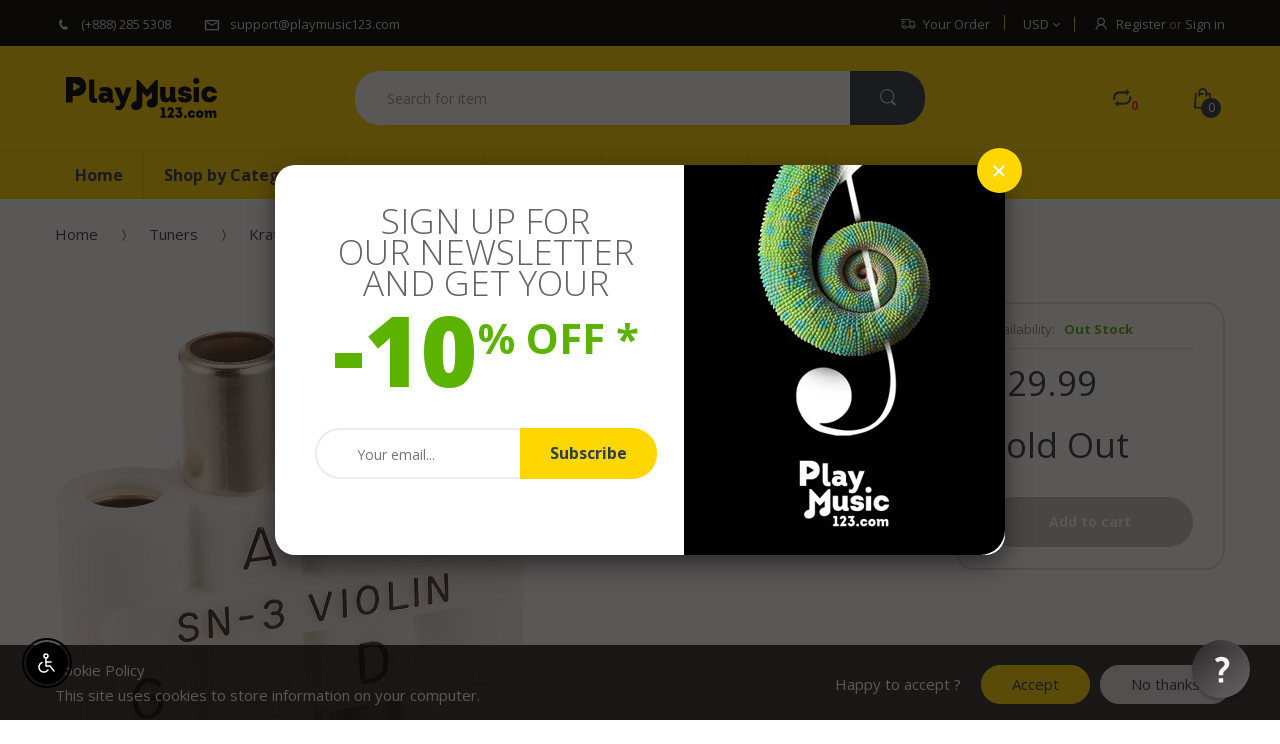

--- FILE ---
content_type: text/html; charset=utf-8
request_url: https://www.playmusic123.com/collections/tuners/products/kratt-super-violin-pitch-pipe-sn3
body_size: 62731
content:
<!doctype html>
<!--[if IE 8]><html lang="en" class="ie8 js"> <![endif]-->
<!--[if (gt IE 9)|!(IE)]><!--><html lang="en" class="js"> <!--<![endif]-->
<head>
  
  <link rel="shortcut icon" href="//www.playmusic123.com/cdn/shop/t/12/assets/favicon.png?v=49203307390956661391495043949" type="image/png" />
  
  <meta charset="UTF-8">
  <meta http-equiv="Content-Type" content="text/html; charset=utf-8">
  <meta name="viewport" content="width=device-width, initial-scale=1, minimum-scale=1, maximum-scale=1" />
  <link rel="canonical" href="https://www.playmusic123.com/products/kratt-super-violin-pitch-pipe-sn3" />
  
  <!-- Title and description ================================================== -->
  <title>
    Kratt Super Violin and Mandolin GDAE Pitch Pipe &ndash; PlayMusic123.com
  </title>

  
  <meta name="description" content="The Kratt SN3 Violin Pitch pipe is a simple tuning pipe that features a tough plastic case; metal tubes; and sturdy, tuned reeds for accurate pitch and durability. Super Pitch Pipe Violin / Mandolin G-D-A-E Nickel tubes, bronze reeds">
  

  


  <meta property="og:type" content="product" />
  <meta property="og:title" content="Kratt Super Violin and Mandolin GDAE Pitch Pipe" />
  
  <meta property="og:image" content="http://www.playmusic123.com/cdn/shop/products/SN3-1_grande.jpg?v=1680467504" />
  <meta property="og:image:secure_url" content="https://www.playmusic123.com/cdn/shop/products/SN3-1_grande.jpg?v=1680467504" />
  
  <meta property="og:image" content="http://www.playmusic123.com/cdn/shop/products/SN3-2_grande.jpg?v=1680467503" />
  <meta property="og:image:secure_url" content="https://www.playmusic123.com/cdn/shop/products/SN3-2_grande.jpg?v=1680467503" />
  
  <meta property="og:image" content="http://www.playmusic123.com/cdn/shop/products/SN3-3_grande.jpg?v=1680467503" />
  <meta property="og:image:secure_url" content="https://www.playmusic123.com/cdn/shop/products/SN3-3_grande.jpg?v=1680467503" />
  
  <meta property="og:price:amount" content="29.99" />
  <meta property="og:price:currency" content="USD" />



<meta property="og:description" content="The Kratt SN3 Violin Pitch pipe is a simple tuning pipe that features a tough plastic case; metal tubes; and sturdy, tuned reeds for accurate pitch and durability. Super Pitch Pipe Violin / Mandolin G-D-A-E Nickel tubes, bronze reeds" />

<meta property="og:url" content="https://www.playmusic123.com/products/kratt-super-violin-pitch-pipe-sn3" />
<meta property="og:site_name" content="PlayMusic123.com" />
  

<link href="//www.playmusic123.com/cdn/shop/t/12/assets/jquery-ui.css?v=64611646430117989321495043956" rel="stylesheet" type="text/css" media="all" />

<link href="//www.playmusic123.com/cdn/shop/t/12/assets/bootstrap.3x.css?v=131482689998662027531495043943" rel="stylesheet" type="text/css" media="all" />
<link href="//www.playmusic123.com/cdn/shop/t/12/assets/jquery.owl.carousel.css?v=42047370958549325251495043976" rel="stylesheet" type="text/css" media="all" />

<link href="//www.playmusic123.com/cdn/shop/t/12/assets/jquery.plugin.css?v=153486280912567533771696465175" rel="stylesheet" type="text/css" media="all" />
<link href="//www.playmusic123.com/cdn/shop/t/12/assets/electro.css?v=157192591615834955511696465175" rel="stylesheet" type="text/css" media="all" />

<link href="//www.playmusic123.com/cdn/shop/t/12/assets/bc.toggle.scss.css?v=79580210010788746221696465175" rel="stylesheet" type="text/css" media="all" />
<link href="//www.playmusic123.com/cdn/shop/t/12/assets/bc.global.scss.css?v=77799460921168567091696465175" rel="stylesheet" type="text/css" media="all" />
<link href="//www.playmusic123.com/cdn/shop/t/12/assets/bc.style.scss.css?v=153237642531818576141738024095" rel="stylesheet" type="text/css" media="all" />
<link href="//www.playmusic123.com/cdn/shop/t/12/assets/bc.responsive.scss.css?v=183766548661573594441696465175" rel="stylesheet" type="text/css" media="all" />

  
<link href="//fonts.googleapis.com/css?family=Open+Sans:300italic,400italic,600italic,700italic,800italic,400,300,600,700,800" rel='stylesheet' type='text/css'>
<link href="//fonts.googleapis.com/css?family=Open+Sans:300italic,400italic,600italic,700italic,800italic,400,300,600,700,800" rel='stylesheet' type='text/css'>
<link href="//fonts.googleapis.com/css?family=Open+Sans:300italic,400italic,600italic,700italic,800italic,400,300,600,700,800" rel='stylesheet' type='text/css'>
<link rel="stylesheet" href="//maxcdn.bootstrapcdn.com/font-awesome/4.5.0/css/font-awesome.min.css">


  

<script src="//www.playmusic123.com/cdn/shop/t/12/assets/jquery-1.9.1.min.js?v=95800296054546268251495043956" ></script>
<script src="//code.jquery.com/ui/1.9.1/jquery-ui.js"></script>

<script src="//www.playmusic123.com/cdn/shop/t/12/assets/bootstrap.3x.min.js?v=133551432925901452781495043943" defer></script>

<script src="//www.playmusic123.com/cdn/shop/t/12/assets/jquery.easing.1.3.js?v=183302368868080250061495043958" defer></script>

<script src="//www.playmusic123.com/cdn/shop/t/12/assets/modernizr.js?v=48376380639843794271495043964"  async></script>



<script src="//www.playmusic123.com/cdn/shop/t/12/assets/cookies.js?v=152021851494072641811495043946"></script>
<script src="//www.playmusic123.com/cdn/shop/t/12/assets/jquery.fancybox.min.js?v=145951643271796414991495043958"></script>
<script src="//www.playmusic123.com/cdn/shop/t/12/assets/jquery.jgrowl.min.js?v=87227353252943713011495043959" defer></script>
<script src="//www.playmusic123.com/cdn/shop/t/12/assets/jquery.elevatezoom.min.js?v=123601637255686690921495043958" defer></script>
<script src="//www.playmusic123.com/cdn/shop/t/12/assets/jquery.owl.carousel.min.js?v=33650824321397007901495043959" defer></script>
<script src="//www.playmusic123.com/cdn/shop/t/12/assets/jquery.plugin.js?v=10681318543028800801495043960" defer></script>
<script src="//www.playmusic123.com/cdn/shop/t/12/assets/jquery.countdown.js?v=12090125995840752651495043957" defer></script>

<script src="//www.playmusic123.com/cdn/shop/t/12/assets/cart.js?v=169366680354182025121495043944" defer></script>
<script src="//www.playmusic123.com/cdn/shop/t/12/assets/rivets-cart.min.js?v=49544620901609536631495043968" defer></script>

<script src="//www.playmusic123.com/cdn/shop/t/12/assets/bc.ajax-search.js?v=53226395559842740921495043974" defer></script>




<script src="//www.playmusic123.com/cdn/shop/t/12/assets/jquery.notify.min.js?v=86820410152038118811495043959" type="text/javascript"></script>


<script src="//www.playmusic123.com/cdn/shop/t/12/assets/option_selection.js?v=15895070327792254761495043964" defer></script>


<script src="//www.playmusic123.com/cdn/shop/t/12/assets/jquery.fakecrop.js?v=165182472294359744011495043958" defer></script>


<script src="//www.playmusic123.com/cdn/shop/t/12/assets/bc.global.js?v=29943723480695511341495043974" defer></script>
<script src="//www.playmusic123.com/cdn/shop/t/12/assets/bc.slider.js?v=148455404800587099551495043975"></script>
<script src="//www.playmusic123.com/cdn/shop/t/12/assets/bc.script.js?v=166377564326487968391495043975"></script>




  <script>window.performance && window.performance.mark && window.performance.mark('shopify.content_for_header.start');</script><meta id="shopify-digital-wallet" name="shopify-digital-wallet" content="/13620637/digital_wallets/dialog">
<meta name="shopify-checkout-api-token" content="3088d6c36268240a23f17b9f1849e311">
<meta id="in-context-paypal-metadata" data-shop-id="13620637" data-venmo-supported="true" data-environment="production" data-locale="en_US" data-paypal-v4="true" data-currency="USD">
<link rel="alternate" type="application/json+oembed" href="https://www.playmusic123.com/products/kratt-super-violin-pitch-pipe-sn3.oembed">
<script async="async" src="/checkouts/internal/preloads.js?locale=en-US"></script>
<link rel="preconnect" href="https://shop.app" crossorigin="anonymous">
<script async="async" src="https://shop.app/checkouts/internal/preloads.js?locale=en-US&shop_id=13620637" crossorigin="anonymous"></script>
<script id="apple-pay-shop-capabilities" type="application/json">{"shopId":13620637,"countryCode":"US","currencyCode":"USD","merchantCapabilities":["supports3DS"],"merchantId":"gid:\/\/shopify\/Shop\/13620637","merchantName":"PlayMusic123.com","requiredBillingContactFields":["postalAddress","email","phone"],"requiredShippingContactFields":["postalAddress","email","phone"],"shippingType":"shipping","supportedNetworks":["visa","masterCard","amex","discover","elo","jcb"],"total":{"type":"pending","label":"PlayMusic123.com","amount":"1.00"},"shopifyPaymentsEnabled":true,"supportsSubscriptions":true}</script>
<script id="shopify-features" type="application/json">{"accessToken":"3088d6c36268240a23f17b9f1849e311","betas":["rich-media-storefront-analytics"],"domain":"www.playmusic123.com","predictiveSearch":true,"shopId":13620637,"locale":"en"}</script>
<script>var Shopify = Shopify || {};
Shopify.shop = "playmusic123-com.myshopify.com";
Shopify.locale = "en";
Shopify.currency = {"active":"USD","rate":"1.0"};
Shopify.country = "US";
Shopify.theme = {"name":"PlayMusic123.com Full Color (Bread)","id":168145667,"schema_name":null,"schema_version":null,"theme_store_id":null,"role":"main"};
Shopify.theme.handle = "null";
Shopify.theme.style = {"id":null,"handle":null};
Shopify.cdnHost = "www.playmusic123.com/cdn";
Shopify.routes = Shopify.routes || {};
Shopify.routes.root = "/";</script>
<script type="module">!function(o){(o.Shopify=o.Shopify||{}).modules=!0}(window);</script>
<script>!function(o){function n(){var o=[];function n(){o.push(Array.prototype.slice.apply(arguments))}return n.q=o,n}var t=o.Shopify=o.Shopify||{};t.loadFeatures=n(),t.autoloadFeatures=n()}(window);</script>
<script>
  window.ShopifyPay = window.ShopifyPay || {};
  window.ShopifyPay.apiHost = "shop.app\/pay";
  window.ShopifyPay.redirectState = null;
</script>
<script id="shop-js-analytics" type="application/json">{"pageType":"product"}</script>
<script defer="defer" async type="module" src="//www.playmusic123.com/cdn/shopifycloud/shop-js/modules/v2/client.init-shop-cart-sync_BdyHc3Nr.en.esm.js"></script>
<script defer="defer" async type="module" src="//www.playmusic123.com/cdn/shopifycloud/shop-js/modules/v2/chunk.common_Daul8nwZ.esm.js"></script>
<script type="module">
  await import("//www.playmusic123.com/cdn/shopifycloud/shop-js/modules/v2/client.init-shop-cart-sync_BdyHc3Nr.en.esm.js");
await import("//www.playmusic123.com/cdn/shopifycloud/shop-js/modules/v2/chunk.common_Daul8nwZ.esm.js");

  window.Shopify.SignInWithShop?.initShopCartSync?.({"fedCMEnabled":true,"windoidEnabled":true});

</script>
<script>
  window.Shopify = window.Shopify || {};
  if (!window.Shopify.featureAssets) window.Shopify.featureAssets = {};
  window.Shopify.featureAssets['shop-js'] = {"shop-cart-sync":["modules/v2/client.shop-cart-sync_QYOiDySF.en.esm.js","modules/v2/chunk.common_Daul8nwZ.esm.js"],"init-fed-cm":["modules/v2/client.init-fed-cm_DchLp9rc.en.esm.js","modules/v2/chunk.common_Daul8nwZ.esm.js"],"shop-button":["modules/v2/client.shop-button_OV7bAJc5.en.esm.js","modules/v2/chunk.common_Daul8nwZ.esm.js"],"init-windoid":["modules/v2/client.init-windoid_DwxFKQ8e.en.esm.js","modules/v2/chunk.common_Daul8nwZ.esm.js"],"shop-cash-offers":["modules/v2/client.shop-cash-offers_DWtL6Bq3.en.esm.js","modules/v2/chunk.common_Daul8nwZ.esm.js","modules/v2/chunk.modal_CQq8HTM6.esm.js"],"shop-toast-manager":["modules/v2/client.shop-toast-manager_CX9r1SjA.en.esm.js","modules/v2/chunk.common_Daul8nwZ.esm.js"],"init-shop-email-lookup-coordinator":["modules/v2/client.init-shop-email-lookup-coordinator_UhKnw74l.en.esm.js","modules/v2/chunk.common_Daul8nwZ.esm.js"],"pay-button":["modules/v2/client.pay-button_DzxNnLDY.en.esm.js","modules/v2/chunk.common_Daul8nwZ.esm.js"],"avatar":["modules/v2/client.avatar_BTnouDA3.en.esm.js"],"init-shop-cart-sync":["modules/v2/client.init-shop-cart-sync_BdyHc3Nr.en.esm.js","modules/v2/chunk.common_Daul8nwZ.esm.js"],"shop-login-button":["modules/v2/client.shop-login-button_D8B466_1.en.esm.js","modules/v2/chunk.common_Daul8nwZ.esm.js","modules/v2/chunk.modal_CQq8HTM6.esm.js"],"init-customer-accounts-sign-up":["modules/v2/client.init-customer-accounts-sign-up_C8fpPm4i.en.esm.js","modules/v2/client.shop-login-button_D8B466_1.en.esm.js","modules/v2/chunk.common_Daul8nwZ.esm.js","modules/v2/chunk.modal_CQq8HTM6.esm.js"],"init-shop-for-new-customer-accounts":["modules/v2/client.init-shop-for-new-customer-accounts_CVTO0Ztu.en.esm.js","modules/v2/client.shop-login-button_D8B466_1.en.esm.js","modules/v2/chunk.common_Daul8nwZ.esm.js","modules/v2/chunk.modal_CQq8HTM6.esm.js"],"init-customer-accounts":["modules/v2/client.init-customer-accounts_dRgKMfrE.en.esm.js","modules/v2/client.shop-login-button_D8B466_1.en.esm.js","modules/v2/chunk.common_Daul8nwZ.esm.js","modules/v2/chunk.modal_CQq8HTM6.esm.js"],"shop-follow-button":["modules/v2/client.shop-follow-button_CkZpjEct.en.esm.js","modules/v2/chunk.common_Daul8nwZ.esm.js","modules/v2/chunk.modal_CQq8HTM6.esm.js"],"lead-capture":["modules/v2/client.lead-capture_BntHBhfp.en.esm.js","modules/v2/chunk.common_Daul8nwZ.esm.js","modules/v2/chunk.modal_CQq8HTM6.esm.js"],"checkout-modal":["modules/v2/client.checkout-modal_CfxcYbTm.en.esm.js","modules/v2/chunk.common_Daul8nwZ.esm.js","modules/v2/chunk.modal_CQq8HTM6.esm.js"],"shop-login":["modules/v2/client.shop-login_Da4GZ2H6.en.esm.js","modules/v2/chunk.common_Daul8nwZ.esm.js","modules/v2/chunk.modal_CQq8HTM6.esm.js"],"payment-terms":["modules/v2/client.payment-terms_MV4M3zvL.en.esm.js","modules/v2/chunk.common_Daul8nwZ.esm.js","modules/v2/chunk.modal_CQq8HTM6.esm.js"]};
</script>
<script>(function() {
  var isLoaded = false;
  function asyncLoad() {
    if (isLoaded) return;
    isLoaded = true;
    var urls = ["https:\/\/formbuilder.hulkapps.com\/skeletopapp.js?shop=playmusic123-com.myshopify.com","https:\/\/chimpstatic.com\/mcjs-connected\/js\/users\/2fe0b7ce49a2c5d25286cce1a\/fd95d7e0a6e5d20d57220acce.js?shop=playmusic123-com.myshopify.com","https:\/\/www.magisto.com\/media\/shopify\/magisto.js?shop=playmusic123-com.myshopify.com","https:\/\/api.pp-prod-ads.ue2.breadgateway.net\/api\/shopify-plugin-backend\/messaging-app\/cart.js?shopId=5ed149d5-8aa3-4270-bf2a-ba5524cfc277\u0026shop=playmusic123-com.myshopify.com","https:\/\/cdn.hextom.com\/js\/freeshippingbar.js?shop=playmusic123-com.myshopify.com"];
    for (var i = 0; i < urls.length; i++) {
      var s = document.createElement('script');
      s.type = 'text/javascript';
      s.async = true;
      s.src = urls[i];
      var x = document.getElementsByTagName('script')[0];
      x.parentNode.insertBefore(s, x);
    }
  };
  if(window.attachEvent) {
    window.attachEvent('onload', asyncLoad);
  } else {
    window.addEventListener('load', asyncLoad, false);
  }
})();</script>
<script id="__st">var __st={"a":13620637,"offset":-28800,"reqid":"80e70663-6ed2-4760-8640-90836462921a-1768967948","pageurl":"www.playmusic123.com\/collections\/tuners\/products\/kratt-super-violin-pitch-pipe-sn3","u":"9a39def5ad96","p":"product","rtyp":"product","rid":9785203843};</script>
<script>window.ShopifyPaypalV4VisibilityTracking = true;</script>
<script id="captcha-bootstrap">!function(){'use strict';const t='contact',e='account',n='new_comment',o=[[t,t],['blogs',n],['comments',n],[t,'customer']],c=[[e,'customer_login'],[e,'guest_login'],[e,'recover_customer_password'],[e,'create_customer']],r=t=>t.map((([t,e])=>`form[action*='/${t}']:not([data-nocaptcha='true']) input[name='form_type'][value='${e}']`)).join(','),a=t=>()=>t?[...document.querySelectorAll(t)].map((t=>t.form)):[];function s(){const t=[...o],e=r(t);return a(e)}const i='password',u='form_key',d=['recaptcha-v3-token','g-recaptcha-response','h-captcha-response',i],f=()=>{try{return window.sessionStorage}catch{return}},m='__shopify_v',_=t=>t.elements[u];function p(t,e,n=!1){try{const o=window.sessionStorage,c=JSON.parse(o.getItem(e)),{data:r}=function(t){const{data:e,action:n}=t;return t[m]||n?{data:e,action:n}:{data:t,action:n}}(c);for(const[e,n]of Object.entries(r))t.elements[e]&&(t.elements[e].value=n);n&&o.removeItem(e)}catch(o){console.error('form repopulation failed',{error:o})}}const l='form_type',E='cptcha';function T(t){t.dataset[E]=!0}const w=window,h=w.document,L='Shopify',v='ce_forms',y='captcha';let A=!1;((t,e)=>{const n=(g='f06e6c50-85a8-45c8-87d0-21a2b65856fe',I='https://cdn.shopify.com/shopifycloud/storefront-forms-hcaptcha/ce_storefront_forms_captcha_hcaptcha.v1.5.2.iife.js',D={infoText:'Protected by hCaptcha',privacyText:'Privacy',termsText:'Terms'},(t,e,n)=>{const o=w[L][v],c=o.bindForm;if(c)return c(t,g,e,D).then(n);var r;o.q.push([[t,g,e,D],n]),r=I,A||(h.body.append(Object.assign(h.createElement('script'),{id:'captcha-provider',async:!0,src:r})),A=!0)});var g,I,D;w[L]=w[L]||{},w[L][v]=w[L][v]||{},w[L][v].q=[],w[L][y]=w[L][y]||{},w[L][y].protect=function(t,e){n(t,void 0,e),T(t)},Object.freeze(w[L][y]),function(t,e,n,w,h,L){const[v,y,A,g]=function(t,e,n){const i=e?o:[],u=t?c:[],d=[...i,...u],f=r(d),m=r(i),_=r(d.filter((([t,e])=>n.includes(e))));return[a(f),a(m),a(_),s()]}(w,h,L),I=t=>{const e=t.target;return e instanceof HTMLFormElement?e:e&&e.form},D=t=>v().includes(t);t.addEventListener('submit',(t=>{const e=I(t);if(!e)return;const n=D(e)&&!e.dataset.hcaptchaBound&&!e.dataset.recaptchaBound,o=_(e),c=g().includes(e)&&(!o||!o.value);(n||c)&&t.preventDefault(),c&&!n&&(function(t){try{if(!f())return;!function(t){const e=f();if(!e)return;const n=_(t);if(!n)return;const o=n.value;o&&e.removeItem(o)}(t);const e=Array.from(Array(32),(()=>Math.random().toString(36)[2])).join('');!function(t,e){_(t)||t.append(Object.assign(document.createElement('input'),{type:'hidden',name:u})),t.elements[u].value=e}(t,e),function(t,e){const n=f();if(!n)return;const o=[...t.querySelectorAll(`input[type='${i}']`)].map((({name:t})=>t)),c=[...d,...o],r={};for(const[a,s]of new FormData(t).entries())c.includes(a)||(r[a]=s);n.setItem(e,JSON.stringify({[m]:1,action:t.action,data:r}))}(t,e)}catch(e){console.error('failed to persist form',e)}}(e),e.submit())}));const S=(t,e)=>{t&&!t.dataset[E]&&(n(t,e.some((e=>e===t))),T(t))};for(const o of['focusin','change'])t.addEventListener(o,(t=>{const e=I(t);D(e)&&S(e,y())}));const B=e.get('form_key'),M=e.get(l),P=B&&M;t.addEventListener('DOMContentLoaded',(()=>{const t=y();if(P)for(const e of t)e.elements[l].value===M&&p(e,B);[...new Set([...A(),...v().filter((t=>'true'===t.dataset.shopifyCaptcha))])].forEach((e=>S(e,t)))}))}(h,new URLSearchParams(w.location.search),n,t,e,['guest_login'])})(!0,!0)}();</script>
<script integrity="sha256-4kQ18oKyAcykRKYeNunJcIwy7WH5gtpwJnB7kiuLZ1E=" data-source-attribution="shopify.loadfeatures" defer="defer" src="//www.playmusic123.com/cdn/shopifycloud/storefront/assets/storefront/load_feature-a0a9edcb.js" crossorigin="anonymous"></script>
<script crossorigin="anonymous" defer="defer" src="//www.playmusic123.com/cdn/shopifycloud/storefront/assets/shopify_pay/storefront-65b4c6d7.js?v=20250812"></script>
<script data-source-attribution="shopify.dynamic_checkout.dynamic.init">var Shopify=Shopify||{};Shopify.PaymentButton=Shopify.PaymentButton||{isStorefrontPortableWallets:!0,init:function(){window.Shopify.PaymentButton.init=function(){};var t=document.createElement("script");t.src="https://www.playmusic123.com/cdn/shopifycloud/portable-wallets/latest/portable-wallets.en.js",t.type="module",document.head.appendChild(t)}};
</script>
<script data-source-attribution="shopify.dynamic_checkout.buyer_consent">
  function portableWalletsHideBuyerConsent(e){var t=document.getElementById("shopify-buyer-consent"),n=document.getElementById("shopify-subscription-policy-button");t&&n&&(t.classList.add("hidden"),t.setAttribute("aria-hidden","true"),n.removeEventListener("click",e))}function portableWalletsShowBuyerConsent(e){var t=document.getElementById("shopify-buyer-consent"),n=document.getElementById("shopify-subscription-policy-button");t&&n&&(t.classList.remove("hidden"),t.removeAttribute("aria-hidden"),n.addEventListener("click",e))}window.Shopify?.PaymentButton&&(window.Shopify.PaymentButton.hideBuyerConsent=portableWalletsHideBuyerConsent,window.Shopify.PaymentButton.showBuyerConsent=portableWalletsShowBuyerConsent);
</script>
<script data-source-attribution="shopify.dynamic_checkout.cart.bootstrap">document.addEventListener("DOMContentLoaded",(function(){function t(){return document.querySelector("shopify-accelerated-checkout-cart, shopify-accelerated-checkout")}if(t())Shopify.PaymentButton.init();else{new MutationObserver((function(e,n){t()&&(Shopify.PaymentButton.init(),n.disconnect())})).observe(document.body,{childList:!0,subtree:!0})}}));
</script>
<script id='scb4127' type='text/javascript' async='' src='https://www.playmusic123.com/cdn/shopifycloud/privacy-banner/storefront-banner.js'></script><link id="shopify-accelerated-checkout-styles" rel="stylesheet" media="screen" href="https://www.playmusic123.com/cdn/shopifycloud/portable-wallets/latest/accelerated-checkout-backwards-compat.css" crossorigin="anonymous">
<style id="shopify-accelerated-checkout-cart">
        #shopify-buyer-consent {
  margin-top: 1em;
  display: inline-block;
  width: 100%;
}

#shopify-buyer-consent.hidden {
  display: none;
}

#shopify-subscription-policy-button {
  background: none;
  border: none;
  padding: 0;
  text-decoration: underline;
  font-size: inherit;
  cursor: pointer;
}

#shopify-subscription-policy-button::before {
  box-shadow: none;
}

      </style>

<script>window.performance && window.performance.mark && window.performance.mark('shopify.content_for_header.end');</script>
  <!--<script src="https://shopify.getbread.com/static/892cfb6d-020d-4c6f-a029-a0d703224efc/cart.js?2026-01-20::19:59" type="text/javascript"></script>-->


<script>
    
    
    
    
    var gsf_conversion_data = {page_type : 'product', event : 'view_item', data : {product_data : [{variant_id : 35883932483, product_id : 9785203843, name : "Kratt Super Violin and Mandolin GDAE Pitch Pipe", price : "29.99", currency : "USD", sku : "SN3", brand : "Kratt", variant : "Default Title", category : "Tuners", quantity : "0" }], total_price : "29.99", shop_currency : "USD"}};
    
</script>

<script>
    
    
    
    
    var gsf_conversion_data = {page_type : 'product', event : 'view_item', data : {product_data : [{variant_id : 35883932483, product_id : 9785203843, name : "Kratt Super Violin and Mandolin GDAE Pitch Pipe", price : "29.99", currency : "USD", sku : "SN3", brand : "Kratt", variant : "Default Title", category : "Tuners", quantity : "0" }], total_price : "29.99", shop_currency : "USD"}};
    
</script>
 

<script>window.__pagefly_analytics_settings__={"version":2,"visits":631,"dashboardVisits":"40","storefrontPassword":"","acceptGDPR":true,"acceptTracking":false,"planMigrated":true,"install_app":"1","klaviyoListKey":"MFNKPU","first_visit_pricing_plan":"1","create_first_regular_page":"1","pageflyThemeId":116880933064,"appReview":"5","create_first_collection_page":"1","publish_first_collection_page":"1","create_first_blog_post":"1","publish_first_blog_post":"1","publish_first_regular_page":"1","acceptGATracking":true,"acceptCrisp":true,"acceptCookies":true,"feedbackTriggered":[{"triggeredAt":"2022-04-07T03:57:33.911Z","type":"VIEW_PAGE_NO_TEMPLATE"},{"triggeredAt":"2022-04-15T21:09:59.114Z","type":"OLD_USER"}]};</script>
 
  

<!--DOOFINDER-SHOPIFY-->
        
        <!--/DOOFINDER-SHOPIFY-->

<!-- BEGIN app block: shopify://apps/doofinder-search-discovery/blocks/doofinder-script/1abc6bc6-ff36-4a37-9034-effae4a47cf6 -->
  <script>
    (function(w, k) {w[k] = window[k] || function () { (window[k].q = window[k].q || []).push(arguments) }})(window, "doofinderApp")
    var dfKvCustomerEmail = "";

    doofinderApp("config", "currency", Shopify.currency.active);
    doofinderApp("config", "language", Shopify.locale);
    var context = Shopify.country;
    
    doofinderApp("config", "priceName", context);
    localStorage.setItem("shopify-language", Shopify.locale);

    doofinderApp("init", "layer", {
      params:{
        "":{
          exclude: {
            not_published_in: [context]
          }
        },
        "product":{
          exclude: {
            not_published_in: [context]
          }
        }
      }
    });
  </script>

  <script src="https://us1-config.doofinder.com/2.x/a9eb2ab2-0e55-41a0-9b1d-0a2c58087eb8.js" async></script>



<!-- END app block --><!-- BEGIN app block: shopify://apps/simprosys-google-shopping-feed/blocks/core_settings_block/1f0b859e-9fa6-4007-97e8-4513aff5ff3b --><!-- BEGIN: GSF App Core Tags & Scripts by Simprosys Google Shopping Feed -->









<!-- END: GSF App Core Tags & Scripts by Simprosys Google Shopping Feed -->
<!-- END app block --><!-- BEGIN app block: shopify://apps/pagefly-page-builder/blocks/app-embed/83e179f7-59a0-4589-8c66-c0dddf959200 -->

<!-- BEGIN app snippet: pagefly-cro-ab-testing-main -->







<script>
  ;(function () {
    const url = new URL(window.location)
    const viewParam = url.searchParams.get('view')
    if (viewParam && viewParam.includes('variant-pf-')) {
      url.searchParams.set('pf_v', viewParam)
      url.searchParams.delete('view')
      window.history.replaceState({}, '', url)
    }
  })()
</script>



<script type='module'>
  
  window.PAGEFLY_CRO = window.PAGEFLY_CRO || {}

  window.PAGEFLY_CRO['data_debug'] = {
    original_template_suffix: "all_products",
    allow_ab_test: false,
    ab_test_start_time: 0,
    ab_test_end_time: 0,
    today_date_time: 1768967949000,
  }
  window.PAGEFLY_CRO['GA4'] = { enabled: true}
</script>

<!-- END app snippet -->








  <script src='https://cdn.shopify.com/extensions/019bb4f9-aed6-78a3-be91-e9d44663e6bf/pagefly-page-builder-215/assets/pagefly-helper.js' defer='defer'></script>

  <script src='https://cdn.shopify.com/extensions/019bb4f9-aed6-78a3-be91-e9d44663e6bf/pagefly-page-builder-215/assets/pagefly-general-helper.js' defer='defer'></script>

  <script src='https://cdn.shopify.com/extensions/019bb4f9-aed6-78a3-be91-e9d44663e6bf/pagefly-page-builder-215/assets/pagefly-snap-slider.js' defer='defer'></script>

  <script src='https://cdn.shopify.com/extensions/019bb4f9-aed6-78a3-be91-e9d44663e6bf/pagefly-page-builder-215/assets/pagefly-slideshow-v3.js' defer='defer'></script>

  <script src='https://cdn.shopify.com/extensions/019bb4f9-aed6-78a3-be91-e9d44663e6bf/pagefly-page-builder-215/assets/pagefly-slideshow-v4.js' defer='defer'></script>

  <script src='https://cdn.shopify.com/extensions/019bb4f9-aed6-78a3-be91-e9d44663e6bf/pagefly-page-builder-215/assets/pagefly-glider.js' defer='defer'></script>

  <script src='https://cdn.shopify.com/extensions/019bb4f9-aed6-78a3-be91-e9d44663e6bf/pagefly-page-builder-215/assets/pagefly-slideshow-v1-v2.js' defer='defer'></script>

  <script src='https://cdn.shopify.com/extensions/019bb4f9-aed6-78a3-be91-e9d44663e6bf/pagefly-page-builder-215/assets/pagefly-product-media.js' defer='defer'></script>

  <script src='https://cdn.shopify.com/extensions/019bb4f9-aed6-78a3-be91-e9d44663e6bf/pagefly-page-builder-215/assets/pagefly-product.js' defer='defer'></script>


<script id='pagefly-helper-data' type='application/json'>
  {
    "page_optimization": {
      "assets_prefetching": false
    },
    "elements_asset_mapper": {
      "Accordion": "https://cdn.shopify.com/extensions/019bb4f9-aed6-78a3-be91-e9d44663e6bf/pagefly-page-builder-215/assets/pagefly-accordion.js",
      "Accordion3": "https://cdn.shopify.com/extensions/019bb4f9-aed6-78a3-be91-e9d44663e6bf/pagefly-page-builder-215/assets/pagefly-accordion3.js",
      "CountDown": "https://cdn.shopify.com/extensions/019bb4f9-aed6-78a3-be91-e9d44663e6bf/pagefly-page-builder-215/assets/pagefly-countdown.js",
      "GMap1": "https://cdn.shopify.com/extensions/019bb4f9-aed6-78a3-be91-e9d44663e6bf/pagefly-page-builder-215/assets/pagefly-gmap.js",
      "GMap2": "https://cdn.shopify.com/extensions/019bb4f9-aed6-78a3-be91-e9d44663e6bf/pagefly-page-builder-215/assets/pagefly-gmap.js",
      "GMapBasicV2": "https://cdn.shopify.com/extensions/019bb4f9-aed6-78a3-be91-e9d44663e6bf/pagefly-page-builder-215/assets/pagefly-gmap.js",
      "GMapAdvancedV2": "https://cdn.shopify.com/extensions/019bb4f9-aed6-78a3-be91-e9d44663e6bf/pagefly-page-builder-215/assets/pagefly-gmap.js",
      "HTML.Video": "https://cdn.shopify.com/extensions/019bb4f9-aed6-78a3-be91-e9d44663e6bf/pagefly-page-builder-215/assets/pagefly-htmlvideo.js",
      "HTML.Video2": "https://cdn.shopify.com/extensions/019bb4f9-aed6-78a3-be91-e9d44663e6bf/pagefly-page-builder-215/assets/pagefly-htmlvideo2.js",
      "HTML.Video3": "https://cdn.shopify.com/extensions/019bb4f9-aed6-78a3-be91-e9d44663e6bf/pagefly-page-builder-215/assets/pagefly-htmlvideo2.js",
      "BackgroundVideo": "https://cdn.shopify.com/extensions/019bb4f9-aed6-78a3-be91-e9d44663e6bf/pagefly-page-builder-215/assets/pagefly-htmlvideo2.js",
      "Instagram": "https://cdn.shopify.com/extensions/019bb4f9-aed6-78a3-be91-e9d44663e6bf/pagefly-page-builder-215/assets/pagefly-instagram.js",
      "Instagram2": "https://cdn.shopify.com/extensions/019bb4f9-aed6-78a3-be91-e9d44663e6bf/pagefly-page-builder-215/assets/pagefly-instagram.js",
      "Insta3": "https://cdn.shopify.com/extensions/019bb4f9-aed6-78a3-be91-e9d44663e6bf/pagefly-page-builder-215/assets/pagefly-instagram3.js",
      "Tabs": "https://cdn.shopify.com/extensions/019bb4f9-aed6-78a3-be91-e9d44663e6bf/pagefly-page-builder-215/assets/pagefly-tab.js",
      "Tabs3": "https://cdn.shopify.com/extensions/019bb4f9-aed6-78a3-be91-e9d44663e6bf/pagefly-page-builder-215/assets/pagefly-tab3.js",
      "ProductBox": "https://cdn.shopify.com/extensions/019bb4f9-aed6-78a3-be91-e9d44663e6bf/pagefly-page-builder-215/assets/pagefly-cart.js",
      "FBPageBox2": "https://cdn.shopify.com/extensions/019bb4f9-aed6-78a3-be91-e9d44663e6bf/pagefly-page-builder-215/assets/pagefly-facebook.js",
      "FBLikeButton2": "https://cdn.shopify.com/extensions/019bb4f9-aed6-78a3-be91-e9d44663e6bf/pagefly-page-builder-215/assets/pagefly-facebook.js",
      "TwitterFeed2": "https://cdn.shopify.com/extensions/019bb4f9-aed6-78a3-be91-e9d44663e6bf/pagefly-page-builder-215/assets/pagefly-twitter.js",
      "Paragraph4": "https://cdn.shopify.com/extensions/019bb4f9-aed6-78a3-be91-e9d44663e6bf/pagefly-page-builder-215/assets/pagefly-paragraph4.js",

      "AliReviews": "https://cdn.shopify.com/extensions/019bb4f9-aed6-78a3-be91-e9d44663e6bf/pagefly-page-builder-215/assets/pagefly-3rd-elements.js",
      "BackInStock": "https://cdn.shopify.com/extensions/019bb4f9-aed6-78a3-be91-e9d44663e6bf/pagefly-page-builder-215/assets/pagefly-3rd-elements.js",
      "GloboBackInStock": "https://cdn.shopify.com/extensions/019bb4f9-aed6-78a3-be91-e9d44663e6bf/pagefly-page-builder-215/assets/pagefly-3rd-elements.js",
      "GrowaveWishlist": "https://cdn.shopify.com/extensions/019bb4f9-aed6-78a3-be91-e9d44663e6bf/pagefly-page-builder-215/assets/pagefly-3rd-elements.js",
      "InfiniteOptionsShopPad": "https://cdn.shopify.com/extensions/019bb4f9-aed6-78a3-be91-e9d44663e6bf/pagefly-page-builder-215/assets/pagefly-3rd-elements.js",
      "InkybayProductPersonalizer": "https://cdn.shopify.com/extensions/019bb4f9-aed6-78a3-be91-e9d44663e6bf/pagefly-page-builder-215/assets/pagefly-3rd-elements.js",
      "LimeSpot": "https://cdn.shopify.com/extensions/019bb4f9-aed6-78a3-be91-e9d44663e6bf/pagefly-page-builder-215/assets/pagefly-3rd-elements.js",
      "Loox": "https://cdn.shopify.com/extensions/019bb4f9-aed6-78a3-be91-e9d44663e6bf/pagefly-page-builder-215/assets/pagefly-3rd-elements.js",
      "Opinew": "https://cdn.shopify.com/extensions/019bb4f9-aed6-78a3-be91-e9d44663e6bf/pagefly-page-builder-215/assets/pagefly-3rd-elements.js",
      "Powr": "https://cdn.shopify.com/extensions/019bb4f9-aed6-78a3-be91-e9d44663e6bf/pagefly-page-builder-215/assets/pagefly-3rd-elements.js",
      "ProductReviews": "https://cdn.shopify.com/extensions/019bb4f9-aed6-78a3-be91-e9d44663e6bf/pagefly-page-builder-215/assets/pagefly-3rd-elements.js",
      "PushOwl": "https://cdn.shopify.com/extensions/019bb4f9-aed6-78a3-be91-e9d44663e6bf/pagefly-page-builder-215/assets/pagefly-3rd-elements.js",
      "ReCharge": "https://cdn.shopify.com/extensions/019bb4f9-aed6-78a3-be91-e9d44663e6bf/pagefly-page-builder-215/assets/pagefly-3rd-elements.js",
      "Rivyo": "https://cdn.shopify.com/extensions/019bb4f9-aed6-78a3-be91-e9d44663e6bf/pagefly-page-builder-215/assets/pagefly-3rd-elements.js",
      "TrackingMore": "https://cdn.shopify.com/extensions/019bb4f9-aed6-78a3-be91-e9d44663e6bf/pagefly-page-builder-215/assets/pagefly-3rd-elements.js",
      "Vitals": "https://cdn.shopify.com/extensions/019bb4f9-aed6-78a3-be91-e9d44663e6bf/pagefly-page-builder-215/assets/pagefly-3rd-elements.js",
      "Wiser": "https://cdn.shopify.com/extensions/019bb4f9-aed6-78a3-be91-e9d44663e6bf/pagefly-page-builder-215/assets/pagefly-3rd-elements.js"
    },
    "custom_elements_mapper": {
      "pf-click-action-element": "https://cdn.shopify.com/extensions/019bb4f9-aed6-78a3-be91-e9d44663e6bf/pagefly-page-builder-215/assets/pagefly-click-action-element.js",
      "pf-dialog-element": "https://cdn.shopify.com/extensions/019bb4f9-aed6-78a3-be91-e9d44663e6bf/pagefly-page-builder-215/assets/pagefly-dialog-element.js"
    }
  }
</script>


<!-- END app block --><!-- BEGIN app block: shopify://apps/reamaze-live-chat-helpdesk/blocks/reamaze-config/ef7a830c-d722-47c6-883b-11db06c95733 -->

  <script type="text/javascript" async src="https://cdn.reamaze.com/assets/reamaze-loader.js"></script>

  <script type="text/javascript">
    var _support = _support || { 'ui': {}, 'user': {} };
    _support.account = 'playmusic123';
  </script>

  

  
    <!-- reamaze_embeddable_25210_s -->
<!-- Embeddable - PlayMusic123.com Chat / Contact Form Shoutbox -->
<script type="text/javascript">
  var _support = _support || { 'ui': {}, 'user': {} };
  _support['account'] = 'playmusic123';
  _support['ui']['contactMode'] = 'default';
  _support['ui']['enableKb'] = 'true';
  _support['ui']['styles'] = {
    widgetColor: 'rgb(43, 41, 41)',
    gradient: true,
  };
  _support['ui']['shoutboxFacesMode'] = 'brand-avatar';
  _support['ui']['widget'] = {
    icon: 'help',
    displayOn: 'all',
    fontSize: 'default',
    allowBotProcessing: true,
    slug: 'playmusic123-dot-com-chat-slash-contact-form-shoutbox',
    label: {
      text: 'Let us know if you have any questions! &#128522;',
      mode: "notification",
      delay: 3,
      duration: 30,
      primary: 'I have a question',
      secondary: 'No, thanks',
      sound: true,
    },
    position: {
      bottom: '22px',
      right: '30px'
    },
    mobilePosition: {
      bottom: '22px',
      right: '22px'
    }
  };
  _support['apps'] = {
    recentConversations: {},
    faq: {"enabled":true},
    orders: {"enabled":true,"enable_notes":true},
    shopper: {"enabled":true}
  };
  _support['ui']['appOrder'] = ["faq","orders","shopper","recentConversations"];
</script>
<!-- reamaze_embeddable_25210_e -->

  





<!-- END app block --><!-- BEGIN app block: shopify://apps/hulk-form-builder/blocks/app-embed/b6b8dd14-356b-4725-a4ed-77232212b3c3 --><!-- BEGIN app snippet: hulkapps-formbuilder-theme-ext --><script type="text/javascript">
  
  if (typeof window.formbuilder_customer != "object") {
        window.formbuilder_customer = {}
  }

  window.hulkFormBuilder = {
    form_data: {},
    shop_data: {"shop_ch9y1cVdjAkLJlz2mTSnLg":{"shop_uuid":"ch9y1cVdjAkLJlz2mTSnLg","shop_timezone":"America\/Los_Angeles","shop_id":4780,"shop_is_after_submit_enabled":true,"shop_shopify_plan":"Shopify","shop_shopify_domain":"playmusic123-com.myshopify.com","shop_created_at":"2018-01-31T20:50:52.509Z","is_skip_metafield":false,"shop_deleted":false,"shop_disabled":false}},
    settings_data: {"shop_settings":{"shop_customise_msgs":[],"default_customise_msgs":{"is_required":"is required","thank_you":"Thank you! The form was submitted successfully.","processing":"Processing...","valid_data":"Please provide valid data","valid_email":"Provide valid email format","valid_tags":"HTML Tags are not allowed","valid_phone":"Provide valid phone number","valid_captcha":"Please provide valid captcha response","valid_url":"Provide valid URL","only_number_alloud":"Provide valid number in","number_less":"must be less than","number_more":"must be more than","image_must_less":"Image must be less than 20MB","image_number":"Images allowed","image_extension":"Invalid extension! Please provide image file","error_image_upload":"Error in image upload. Please try again.","error_file_upload":"Error in file upload. Please try again.","your_response":"Your response","error_form_submit":"Error occur.Please try again after sometime.","email_submitted":"Form with this email is already submitted","invalid_email_by_zerobounce":"The email address you entered appears to be invalid. Please check it and try again.","download_file":"Download file","card_details_invalid":"Your card details are invalid","card_details":"Card details","please_enter_card_details":"Please enter card details","card_number":"Card number","exp_mm":"Exp MM","exp_yy":"Exp YY","crd_cvc":"CVV","payment_value":"Payment amount","please_enter_payment_amount":"Please enter payment amount","address1":"Address line 1","address2":"Address line 2","city":"City","province":"Province","zipcode":"Zip code","country":"Country","blocked_domain":"This form does not accept addresses from","file_must_less":"File must be less than 20MB","file_extension":"Invalid extension! Please provide file","only_file_number_alloud":"files allowed","previous":"Previous","next":"Next","must_have_a_input":"Please enter at least one field.","please_enter_required_data":"Please enter required data","atleast_one_special_char":"Include at least one special character","atleast_one_lowercase_char":"Include at least one lowercase character","atleast_one_uppercase_char":"Include at least one uppercase character","atleast_one_number":"Include at least one number","must_have_8_chars":"Must have 8 characters long","be_between_8_and_12_chars":"Be between 8 and 12 characters long","please_select":"Please Select","phone_submitted":"Form with this phone number is already submitted","user_res_parse_error":"Error while submitting the form","valid_same_values":"values must be same","product_choice_clear_selection":"Clear Selection","picture_choice_clear_selection":"Clear Selection","remove_all_for_file_image_upload":"Remove All","invalid_file_type_for_image_upload":"You can't upload files of this type.","invalid_file_type_for_signature_upload":"You can't upload files of this type.","max_files_exceeded_for_file_upload":"You can not upload any more files.","max_files_exceeded_for_image_upload":"You can not upload any more files.","file_already_exist":"File already uploaded","max_limit_exceed":"You have added the maximum number of text fields.","cancel_upload_for_file_upload":"Cancel upload","cancel_upload_for_image_upload":"Cancel upload","cancel_upload_for_signature_upload":"Cancel upload"},"shop_blocked_domains":[]}},
    features_data: {"shop_plan_features":{"shop_plan_features":["unlimited-forms","full-design-customization","export-form-submissions","multiple-recipients-for-form-submissions","multiple-admin-notifications","enable-captcha","unlimited-file-uploads","save-submitted-form-data","set-auto-response-message","conditional-logic","form-banner","save-as-draft-facility","include-user-response-in-admin-email","disable-form-submission","file-upload"]}},
    shop: null,
    shop_id: null,
    plan_features: null,
    validateDoubleQuotes: false,
    assets: {
      extraFunctions: "https://cdn.shopify.com/extensions/019bb5ee-ec40-7527-955d-c1b8751eb060/form-builder-by-hulkapps-50/assets/extra-functions.js",
      extraStyles: "https://cdn.shopify.com/extensions/019bb5ee-ec40-7527-955d-c1b8751eb060/form-builder-by-hulkapps-50/assets/extra-styles.css",
      bootstrapStyles: "https://cdn.shopify.com/extensions/019bb5ee-ec40-7527-955d-c1b8751eb060/form-builder-by-hulkapps-50/assets/theme-app-extension-bootstrap.css"
    },
    translations: {
      htmlTagNotAllowed: "HTML Tags are not allowed",
      sqlQueryNotAllowed: "SQL Queries are not allowed",
      doubleQuoteNotAllowed: "Double quotes are not allowed",
      vorwerkHttpWwwNotAllowed: "The words \u0026#39;http\u0026#39; and \u0026#39;www\u0026#39; are not allowed. Please remove them and try again.",
      maxTextFieldsReached: "You have added the maximum number of text fields.",
      avoidNegativeWords: "Avoid negative words: Don\u0026#39;t use negative words in your contact message.",
      customDesignOnly: "This form is for custom designs requests. For general inquiries please contact our team at info@stagheaddesigns.com",
      zerobounceApiErrorMsg: "We couldn\u0026#39;t verify your email due to a technical issue. Please try again later.",
    }

  }

  

  window.FbThemeAppExtSettingsHash = {}
  
</script><!-- END app snippet --><!-- END app block --><script src="https://cdn.shopify.com/extensions/019bc2cf-ad72-709c-ab89-9947d92587ae/free-shipping-bar-118/assets/freeshippingbar.js" type="text/javascript" defer="defer"></script>
<script src="https://cdn.shopify.com/extensions/c30e4ac6-345d-4593-9831-70a50aedb130/codeinspire-accessibility-tool-13/assets/sa-widget.js" type="text/javascript" defer="defer"></script>
<script src="https://cdn.shopify.com/extensions/019bb5ee-ec40-7527-955d-c1b8751eb060/form-builder-by-hulkapps-50/assets/form-builder-script.js" type="text/javascript" defer="defer"></script>
<link href="https://monorail-edge.shopifysvc.com" rel="dns-prefetch">
<script>(function(){if ("sendBeacon" in navigator && "performance" in window) {try {var session_token_from_headers = performance.getEntriesByType('navigation')[0].serverTiming.find(x => x.name == '_s').description;} catch {var session_token_from_headers = undefined;}var session_cookie_matches = document.cookie.match(/_shopify_s=([^;]*)/);var session_token_from_cookie = session_cookie_matches && session_cookie_matches.length === 2 ? session_cookie_matches[1] : "";var session_token = session_token_from_headers || session_token_from_cookie || "";function handle_abandonment_event(e) {var entries = performance.getEntries().filter(function(entry) {return /monorail-edge.shopifysvc.com/.test(entry.name);});if (!window.abandonment_tracked && entries.length === 0) {window.abandonment_tracked = true;var currentMs = Date.now();var navigation_start = performance.timing.navigationStart;var payload = {shop_id: 13620637,url: window.location.href,navigation_start,duration: currentMs - navigation_start,session_token,page_type: "product"};window.navigator.sendBeacon("https://monorail-edge.shopifysvc.com/v1/produce", JSON.stringify({schema_id: "online_store_buyer_site_abandonment/1.1",payload: payload,metadata: {event_created_at_ms: currentMs,event_sent_at_ms: currentMs}}));}}window.addEventListener('pagehide', handle_abandonment_event);}}());</script>
<script id="web-pixels-manager-setup">(function e(e,d,r,n,o){if(void 0===o&&(o={}),!Boolean(null===(a=null===(i=window.Shopify)||void 0===i?void 0:i.analytics)||void 0===a?void 0:a.replayQueue)){var i,a;window.Shopify=window.Shopify||{};var t=window.Shopify;t.analytics=t.analytics||{};var s=t.analytics;s.replayQueue=[],s.publish=function(e,d,r){return s.replayQueue.push([e,d,r]),!0};try{self.performance.mark("wpm:start")}catch(e){}var l=function(){var e={modern:/Edge?\/(1{2}[4-9]|1[2-9]\d|[2-9]\d{2}|\d{4,})\.\d+(\.\d+|)|Firefox\/(1{2}[4-9]|1[2-9]\d|[2-9]\d{2}|\d{4,})\.\d+(\.\d+|)|Chrom(ium|e)\/(9{2}|\d{3,})\.\d+(\.\d+|)|(Maci|X1{2}).+ Version\/(15\.\d+|(1[6-9]|[2-9]\d|\d{3,})\.\d+)([,.]\d+|)( \(\w+\)|)( Mobile\/\w+|) Safari\/|Chrome.+OPR\/(9{2}|\d{3,})\.\d+\.\d+|(CPU[ +]OS|iPhone[ +]OS|CPU[ +]iPhone|CPU IPhone OS|CPU iPad OS)[ +]+(15[._]\d+|(1[6-9]|[2-9]\d|\d{3,})[._]\d+)([._]\d+|)|Android:?[ /-](13[3-9]|1[4-9]\d|[2-9]\d{2}|\d{4,})(\.\d+|)(\.\d+|)|Android.+Firefox\/(13[5-9]|1[4-9]\d|[2-9]\d{2}|\d{4,})\.\d+(\.\d+|)|Android.+Chrom(ium|e)\/(13[3-9]|1[4-9]\d|[2-9]\d{2}|\d{4,})\.\d+(\.\d+|)|SamsungBrowser\/([2-9]\d|\d{3,})\.\d+/,legacy:/Edge?\/(1[6-9]|[2-9]\d|\d{3,})\.\d+(\.\d+|)|Firefox\/(5[4-9]|[6-9]\d|\d{3,})\.\d+(\.\d+|)|Chrom(ium|e)\/(5[1-9]|[6-9]\d|\d{3,})\.\d+(\.\d+|)([\d.]+$|.*Safari\/(?![\d.]+ Edge\/[\d.]+$))|(Maci|X1{2}).+ Version\/(10\.\d+|(1[1-9]|[2-9]\d|\d{3,})\.\d+)([,.]\d+|)( \(\w+\)|)( Mobile\/\w+|) Safari\/|Chrome.+OPR\/(3[89]|[4-9]\d|\d{3,})\.\d+\.\d+|(CPU[ +]OS|iPhone[ +]OS|CPU[ +]iPhone|CPU IPhone OS|CPU iPad OS)[ +]+(10[._]\d+|(1[1-9]|[2-9]\d|\d{3,})[._]\d+)([._]\d+|)|Android:?[ /-](13[3-9]|1[4-9]\d|[2-9]\d{2}|\d{4,})(\.\d+|)(\.\d+|)|Mobile Safari.+OPR\/([89]\d|\d{3,})\.\d+\.\d+|Android.+Firefox\/(13[5-9]|1[4-9]\d|[2-9]\d{2}|\d{4,})\.\d+(\.\d+|)|Android.+Chrom(ium|e)\/(13[3-9]|1[4-9]\d|[2-9]\d{2}|\d{4,})\.\d+(\.\d+|)|Android.+(UC? ?Browser|UCWEB|U3)[ /]?(15\.([5-9]|\d{2,})|(1[6-9]|[2-9]\d|\d{3,})\.\d+)\.\d+|SamsungBrowser\/(5\.\d+|([6-9]|\d{2,})\.\d+)|Android.+MQ{2}Browser\/(14(\.(9|\d{2,})|)|(1[5-9]|[2-9]\d|\d{3,})(\.\d+|))(\.\d+|)|K[Aa][Ii]OS\/(3\.\d+|([4-9]|\d{2,})\.\d+)(\.\d+|)/},d=e.modern,r=e.legacy,n=navigator.userAgent;return n.match(d)?"modern":n.match(r)?"legacy":"unknown"}(),u="modern"===l?"modern":"legacy",c=(null!=n?n:{modern:"",legacy:""})[u],f=function(e){return[e.baseUrl,"/wpm","/b",e.hashVersion,"modern"===e.buildTarget?"m":"l",".js"].join("")}({baseUrl:d,hashVersion:r,buildTarget:u}),m=function(e){var d=e.version,r=e.bundleTarget,n=e.surface,o=e.pageUrl,i=e.monorailEndpoint;return{emit:function(e){var a=e.status,t=e.errorMsg,s=(new Date).getTime(),l=JSON.stringify({metadata:{event_sent_at_ms:s},events:[{schema_id:"web_pixels_manager_load/3.1",payload:{version:d,bundle_target:r,page_url:o,status:a,surface:n,error_msg:t},metadata:{event_created_at_ms:s}}]});if(!i)return console&&console.warn&&console.warn("[Web Pixels Manager] No Monorail endpoint provided, skipping logging."),!1;try{return self.navigator.sendBeacon.bind(self.navigator)(i,l)}catch(e){}var u=new XMLHttpRequest;try{return u.open("POST",i,!0),u.setRequestHeader("Content-Type","text/plain"),u.send(l),!0}catch(e){return console&&console.warn&&console.warn("[Web Pixels Manager] Got an unhandled error while logging to Monorail."),!1}}}}({version:r,bundleTarget:l,surface:e.surface,pageUrl:self.location.href,monorailEndpoint:e.monorailEndpoint});try{o.browserTarget=l,function(e){var d=e.src,r=e.async,n=void 0===r||r,o=e.onload,i=e.onerror,a=e.sri,t=e.scriptDataAttributes,s=void 0===t?{}:t,l=document.createElement("script"),u=document.querySelector("head"),c=document.querySelector("body");if(l.async=n,l.src=d,a&&(l.integrity=a,l.crossOrigin="anonymous"),s)for(var f in s)if(Object.prototype.hasOwnProperty.call(s,f))try{l.dataset[f]=s[f]}catch(e){}if(o&&l.addEventListener("load",o),i&&l.addEventListener("error",i),u)u.appendChild(l);else{if(!c)throw new Error("Did not find a head or body element to append the script");c.appendChild(l)}}({src:f,async:!0,onload:function(){if(!function(){var e,d;return Boolean(null===(d=null===(e=window.Shopify)||void 0===e?void 0:e.analytics)||void 0===d?void 0:d.initialized)}()){var d=window.webPixelsManager.init(e)||void 0;if(d){var r=window.Shopify.analytics;r.replayQueue.forEach((function(e){var r=e[0],n=e[1],o=e[2];d.publishCustomEvent(r,n,o)})),r.replayQueue=[],r.publish=d.publishCustomEvent,r.visitor=d.visitor,r.initialized=!0}}},onerror:function(){return m.emit({status:"failed",errorMsg:"".concat(f," has failed to load")})},sri:function(e){var d=/^sha384-[A-Za-z0-9+/=]+$/;return"string"==typeof e&&d.test(e)}(c)?c:"",scriptDataAttributes:o}),m.emit({status:"loading"})}catch(e){m.emit({status:"failed",errorMsg:(null==e?void 0:e.message)||"Unknown error"})}}})({shopId: 13620637,storefrontBaseUrl: "https://www.playmusic123.com",extensionsBaseUrl: "https://extensions.shopifycdn.com/cdn/shopifycloud/web-pixels-manager",monorailEndpoint: "https://monorail-edge.shopifysvc.com/unstable/produce_batch",surface: "storefront-renderer",enabledBetaFlags: ["2dca8a86"],webPixelsConfigList: [{"id":"1188921571","configuration":"{\"account_ID\":\"79212\",\"google_analytics_tracking_tag\":\"1\",\"measurement_id\":\"2\",\"api_secret\":\"3\",\"shop_settings\":\"{\\\"custom_pixel_script\\\":\\\"https:\\\\\\\/\\\\\\\/storage.googleapis.com\\\\\\\/gsf-scripts\\\\\\\/custom-pixels\\\\\\\/playmusic123-com.js\\\"}\"}","eventPayloadVersion":"v1","runtimeContext":"LAX","scriptVersion":"c6b888297782ed4a1cba19cda43d6625","type":"APP","apiClientId":1558137,"privacyPurposes":[],"dataSharingAdjustments":{"protectedCustomerApprovalScopes":["read_customer_address","read_customer_email","read_customer_name","read_customer_personal_data","read_customer_phone"]}},{"id":"601948387","configuration":"{\"accountID\":\"1\",\"installation_id\":\"a9eb2ab2-0e55-41a0-9b1d-0a2c58087eb8\",\"region\":\"us1\"}","eventPayloadVersion":"v1","runtimeContext":"STRICT","scriptVersion":"2061f8ea39b7d2e31c8b851469aba871","type":"APP","apiClientId":199361,"privacyPurposes":["ANALYTICS","MARKETING","SALE_OF_DATA"],"dataSharingAdjustments":{"protectedCustomerApprovalScopes":["read_customer_personal_data"]}},{"id":"452886755","configuration":"{\"config\":\"{\\\"pixel_id\\\":\\\"G-RR3Y6KCCK6\\\",\\\"gtag_events\\\":[{\\\"type\\\":\\\"search\\\",\\\"action_label\\\":[\\\"G-RR3Y6KCCK6\\\",\\\"AW-1061415298\\\/3kjXCLiG9_8ZEILTj_oD\\\"]},{\\\"type\\\":\\\"begin_checkout\\\",\\\"action_label\\\":[\\\"G-RR3Y6KCCK6\\\",\\\"AW-1061415298\\\/yVMcCL6G9_8ZEILTj_oD\\\"]},{\\\"type\\\":\\\"view_item\\\",\\\"action_label\\\":[\\\"G-RR3Y6KCCK6\\\",\\\"AW-1061415298\\\/7AgBCLWG9_8ZEILTj_oD\\\"]},{\\\"type\\\":\\\"purchase\\\",\\\"action_label\\\":[\\\"G-RR3Y6KCCK6\\\",\\\"AW-1061415298\\\/llEWCK-G9_8ZEILTj_oD\\\"]},{\\\"type\\\":\\\"page_view\\\",\\\"action_label\\\":[\\\"G-RR3Y6KCCK6\\\",\\\"AW-1061415298\\\/ahFHCLKG9_8ZEILTj_oD\\\"]},{\\\"type\\\":\\\"add_payment_info\\\",\\\"action_label\\\":[\\\"G-RR3Y6KCCK6\\\",\\\"AW-1061415298\\\/PjEhCMGG9_8ZEILTj_oD\\\"]},{\\\"type\\\":\\\"add_to_cart\\\",\\\"action_label\\\":[\\\"G-RR3Y6KCCK6\\\",\\\"AW-1061415298\\\/Sg0rCLuG9_8ZEILTj_oD\\\"]}],\\\"enable_monitoring_mode\\\":false}\"}","eventPayloadVersion":"v1","runtimeContext":"OPEN","scriptVersion":"b2a88bafab3e21179ed38636efcd8a93","type":"APP","apiClientId":1780363,"privacyPurposes":[],"dataSharingAdjustments":{"protectedCustomerApprovalScopes":["read_customer_address","read_customer_email","read_customer_name","read_customer_personal_data","read_customer_phone"]}},{"id":"360743139","configuration":"{\"pixelCode\":\"CLENRQRC77U3SCIITMMG\"}","eventPayloadVersion":"v1","runtimeContext":"STRICT","scriptVersion":"22e92c2ad45662f435e4801458fb78cc","type":"APP","apiClientId":4383523,"privacyPurposes":["ANALYTICS","MARKETING","SALE_OF_DATA"],"dataSharingAdjustments":{"protectedCustomerApprovalScopes":["read_customer_address","read_customer_email","read_customer_name","read_customer_personal_data","read_customer_phone"]}},{"id":"178323683","configuration":"{\"pixel_id\":\"1905300069692920\",\"pixel_type\":\"facebook_pixel\",\"metaapp_system_user_token\":\"-\"}","eventPayloadVersion":"v1","runtimeContext":"OPEN","scriptVersion":"ca16bc87fe92b6042fbaa3acc2fbdaa6","type":"APP","apiClientId":2329312,"privacyPurposes":["ANALYTICS","MARKETING","SALE_OF_DATA"],"dataSharingAdjustments":{"protectedCustomerApprovalScopes":["read_customer_address","read_customer_email","read_customer_name","read_customer_personal_data","read_customer_phone"]}},{"id":"27164899","eventPayloadVersion":"1","runtimeContext":"LAX","scriptVersion":"2","type":"CUSTOM","privacyPurposes":["SALE_OF_DATA"],"name":"Simprosys Custom Pixel"},{"id":"shopify-app-pixel","configuration":"{}","eventPayloadVersion":"v1","runtimeContext":"STRICT","scriptVersion":"0450","apiClientId":"shopify-pixel","type":"APP","privacyPurposes":["ANALYTICS","MARKETING"]},{"id":"shopify-custom-pixel","eventPayloadVersion":"v1","runtimeContext":"LAX","scriptVersion":"0450","apiClientId":"shopify-pixel","type":"CUSTOM","privacyPurposes":["ANALYTICS","MARKETING"]}],isMerchantRequest: false,initData: {"shop":{"name":"PlayMusic123.com","paymentSettings":{"currencyCode":"USD"},"myshopifyDomain":"playmusic123-com.myshopify.com","countryCode":"US","storefrontUrl":"https:\/\/www.playmusic123.com"},"customer":null,"cart":null,"checkout":null,"productVariants":[{"price":{"amount":29.99,"currencyCode":"USD"},"product":{"title":"Kratt Super Violin and Mandolin GDAE Pitch Pipe","vendor":"Kratt","id":"9785203843","untranslatedTitle":"Kratt Super Violin and Mandolin GDAE Pitch Pipe","url":"\/products\/kratt-super-violin-pitch-pipe-sn3","type":"Tuners"},"id":"35883932483","image":{"src":"\/\/www.playmusic123.com\/cdn\/shop\/products\/SN3-1.jpg?v=1680467504"},"sku":"SN3","title":"Default Title","untranslatedTitle":"Default Title"}],"purchasingCompany":null},},"https://www.playmusic123.com/cdn","fcfee988w5aeb613cpc8e4bc33m6693e112",{"modern":"","legacy":""},{"shopId":"13620637","storefrontBaseUrl":"https:\/\/www.playmusic123.com","extensionBaseUrl":"https:\/\/extensions.shopifycdn.com\/cdn\/shopifycloud\/web-pixels-manager","surface":"storefront-renderer","enabledBetaFlags":"[\"2dca8a86\"]","isMerchantRequest":"false","hashVersion":"fcfee988w5aeb613cpc8e4bc33m6693e112","publish":"custom","events":"[[\"page_viewed\",{}],[\"product_viewed\",{\"productVariant\":{\"price\":{\"amount\":29.99,\"currencyCode\":\"USD\"},\"product\":{\"title\":\"Kratt Super Violin and Mandolin GDAE Pitch Pipe\",\"vendor\":\"Kratt\",\"id\":\"9785203843\",\"untranslatedTitle\":\"Kratt Super Violin and Mandolin GDAE Pitch Pipe\",\"url\":\"\/products\/kratt-super-violin-pitch-pipe-sn3\",\"type\":\"Tuners\"},\"id\":\"35883932483\",\"image\":{\"src\":\"\/\/www.playmusic123.com\/cdn\/shop\/products\/SN3-1.jpg?v=1680467504\"},\"sku\":\"SN3\",\"title\":\"Default Title\",\"untranslatedTitle\":\"Default Title\"}}]]"});</script><script>
  window.ShopifyAnalytics = window.ShopifyAnalytics || {};
  window.ShopifyAnalytics.meta = window.ShopifyAnalytics.meta || {};
  window.ShopifyAnalytics.meta.currency = 'USD';
  var meta = {"product":{"id":9785203843,"gid":"gid:\/\/shopify\/Product\/9785203843","vendor":"Kratt","type":"Tuners","handle":"kratt-super-violin-pitch-pipe-sn3","variants":[{"id":35883932483,"price":2999,"name":"Kratt Super Violin and Mandolin GDAE Pitch Pipe","public_title":null,"sku":"SN3"}],"remote":false},"page":{"pageType":"product","resourceType":"product","resourceId":9785203843,"requestId":"80e70663-6ed2-4760-8640-90836462921a-1768967948"}};
  for (var attr in meta) {
    window.ShopifyAnalytics.meta[attr] = meta[attr];
  }
</script>
<script class="analytics">
  (function () {
    var customDocumentWrite = function(content) {
      var jquery = null;

      if (window.jQuery) {
        jquery = window.jQuery;
      } else if (window.Checkout && window.Checkout.$) {
        jquery = window.Checkout.$;
      }

      if (jquery) {
        jquery('body').append(content);
      }
    };

    var hasLoggedConversion = function(token) {
      if (token) {
        return document.cookie.indexOf('loggedConversion=' + token) !== -1;
      }
      return false;
    }

    var setCookieIfConversion = function(token) {
      if (token) {
        var twoMonthsFromNow = new Date(Date.now());
        twoMonthsFromNow.setMonth(twoMonthsFromNow.getMonth() + 2);

        document.cookie = 'loggedConversion=' + token + '; expires=' + twoMonthsFromNow;
      }
    }

    var trekkie = window.ShopifyAnalytics.lib = window.trekkie = window.trekkie || [];
    if (trekkie.integrations) {
      return;
    }
    trekkie.methods = [
      'identify',
      'page',
      'ready',
      'track',
      'trackForm',
      'trackLink'
    ];
    trekkie.factory = function(method) {
      return function() {
        var args = Array.prototype.slice.call(arguments);
        args.unshift(method);
        trekkie.push(args);
        return trekkie;
      };
    };
    for (var i = 0; i < trekkie.methods.length; i++) {
      var key = trekkie.methods[i];
      trekkie[key] = trekkie.factory(key);
    }
    trekkie.load = function(config) {
      trekkie.config = config || {};
      trekkie.config.initialDocumentCookie = document.cookie;
      var first = document.getElementsByTagName('script')[0];
      var script = document.createElement('script');
      script.type = 'text/javascript';
      script.onerror = function(e) {
        var scriptFallback = document.createElement('script');
        scriptFallback.type = 'text/javascript';
        scriptFallback.onerror = function(error) {
                var Monorail = {
      produce: function produce(monorailDomain, schemaId, payload) {
        var currentMs = new Date().getTime();
        var event = {
          schema_id: schemaId,
          payload: payload,
          metadata: {
            event_created_at_ms: currentMs,
            event_sent_at_ms: currentMs
          }
        };
        return Monorail.sendRequest("https://" + monorailDomain + "/v1/produce", JSON.stringify(event));
      },
      sendRequest: function sendRequest(endpointUrl, payload) {
        // Try the sendBeacon API
        if (window && window.navigator && typeof window.navigator.sendBeacon === 'function' && typeof window.Blob === 'function' && !Monorail.isIos12()) {
          var blobData = new window.Blob([payload], {
            type: 'text/plain'
          });

          if (window.navigator.sendBeacon(endpointUrl, blobData)) {
            return true;
          } // sendBeacon was not successful

        } // XHR beacon

        var xhr = new XMLHttpRequest();

        try {
          xhr.open('POST', endpointUrl);
          xhr.setRequestHeader('Content-Type', 'text/plain');
          xhr.send(payload);
        } catch (e) {
          console.log(e);
        }

        return false;
      },
      isIos12: function isIos12() {
        return window.navigator.userAgent.lastIndexOf('iPhone; CPU iPhone OS 12_') !== -1 || window.navigator.userAgent.lastIndexOf('iPad; CPU OS 12_') !== -1;
      }
    };
    Monorail.produce('monorail-edge.shopifysvc.com',
      'trekkie_storefront_load_errors/1.1',
      {shop_id: 13620637,
      theme_id: 168145667,
      app_name: "storefront",
      context_url: window.location.href,
      source_url: "//www.playmusic123.com/cdn/s/trekkie.storefront.cd680fe47e6c39ca5d5df5f0a32d569bc48c0f27.min.js"});

        };
        scriptFallback.async = true;
        scriptFallback.src = '//www.playmusic123.com/cdn/s/trekkie.storefront.cd680fe47e6c39ca5d5df5f0a32d569bc48c0f27.min.js';
        first.parentNode.insertBefore(scriptFallback, first);
      };
      script.async = true;
      script.src = '//www.playmusic123.com/cdn/s/trekkie.storefront.cd680fe47e6c39ca5d5df5f0a32d569bc48c0f27.min.js';
      first.parentNode.insertBefore(script, first);
    };
    trekkie.load(
      {"Trekkie":{"appName":"storefront","development":false,"defaultAttributes":{"shopId":13620637,"isMerchantRequest":null,"themeId":168145667,"themeCityHash":"14749948916033390958","contentLanguage":"en","currency":"USD","eventMetadataId":"f4006cb8-b040-4ecd-bce3-b5df0950637e"},"isServerSideCookieWritingEnabled":true,"monorailRegion":"shop_domain","enabledBetaFlags":["65f19447"]},"Session Attribution":{},"S2S":{"facebookCapiEnabled":true,"source":"trekkie-storefront-renderer","apiClientId":580111}}
    );

    var loaded = false;
    trekkie.ready(function() {
      if (loaded) return;
      loaded = true;

      window.ShopifyAnalytics.lib = window.trekkie;

      var originalDocumentWrite = document.write;
      document.write = customDocumentWrite;
      try { window.ShopifyAnalytics.merchantGoogleAnalytics.call(this); } catch(error) {};
      document.write = originalDocumentWrite;

      window.ShopifyAnalytics.lib.page(null,{"pageType":"product","resourceType":"product","resourceId":9785203843,"requestId":"80e70663-6ed2-4760-8640-90836462921a-1768967948","shopifyEmitted":true});

      var match = window.location.pathname.match(/checkouts\/(.+)\/(thank_you|post_purchase)/)
      var token = match? match[1]: undefined;
      if (!hasLoggedConversion(token)) {
        setCookieIfConversion(token);
        window.ShopifyAnalytics.lib.track("Viewed Product",{"currency":"USD","variantId":35883932483,"productId":9785203843,"productGid":"gid:\/\/shopify\/Product\/9785203843","name":"Kratt Super Violin and Mandolin GDAE Pitch Pipe","price":"29.99","sku":"SN3","brand":"Kratt","variant":null,"category":"Tuners","nonInteraction":true,"remote":false},undefined,undefined,{"shopifyEmitted":true});
      window.ShopifyAnalytics.lib.track("monorail:\/\/trekkie_storefront_viewed_product\/1.1",{"currency":"USD","variantId":35883932483,"productId":9785203843,"productGid":"gid:\/\/shopify\/Product\/9785203843","name":"Kratt Super Violin and Mandolin GDAE Pitch Pipe","price":"29.99","sku":"SN3","brand":"Kratt","variant":null,"category":"Tuners","nonInteraction":true,"remote":false,"referer":"https:\/\/www.playmusic123.com\/collections\/tuners\/products\/kratt-super-violin-pitch-pipe-sn3"});
      }
    });


        var eventsListenerScript = document.createElement('script');
        eventsListenerScript.async = true;
        eventsListenerScript.src = "//www.playmusic123.com/cdn/shopifycloud/storefront/assets/shop_events_listener-3da45d37.js";
        document.getElementsByTagName('head')[0].appendChild(eventsListenerScript);

})();</script>
  <script>
  if (!window.ga || (window.ga && typeof window.ga !== 'function')) {
    window.ga = function ga() {
      (window.ga.q = window.ga.q || []).push(arguments);
      if (window.Shopify && window.Shopify.analytics && typeof window.Shopify.analytics.publish === 'function') {
        window.Shopify.analytics.publish("ga_stub_called", {}, {sendTo: "google_osp_migration"});
      }
      console.error("Shopify's Google Analytics stub called with:", Array.from(arguments), "\nSee https://help.shopify.com/manual/promoting-marketing/pixels/pixel-migration#google for more information.");
    };
    if (window.Shopify && window.Shopify.analytics && typeof window.Shopify.analytics.publish === 'function') {
      window.Shopify.analytics.publish("ga_stub_initialized", {}, {sendTo: "google_osp_migration"});
    }
  }
</script>
<script
  defer
  src="https://www.playmusic123.com/cdn/shopifycloud/perf-kit/shopify-perf-kit-3.0.4.min.js"
  data-application="storefront-renderer"
  data-shop-id="13620637"
  data-render-region="gcp-us-central1"
  data-page-type="product"
  data-theme-instance-id="168145667"
  data-theme-name=""
  data-theme-version=""
  data-monorail-region="shop_domain"
  data-resource-timing-sampling-rate="10"
  data-shs="true"
  data-shs-beacon="true"
  data-shs-export-with-fetch="true"
  data-shs-logs-sample-rate="1"
  data-shs-beacon-endpoint="https://www.playmusic123.com/api/collect"
></script>
</head> 

<body class="templateProduct">

  
  
  
  <div class="boxes-wrapper">
    
    <!-- Begin Menu Mobile-->
<div class="mobile-version visible-xs visible-sm">
  <div class="menu-mobile navbar">
    <div class="nav-collapse is-mobile-nav">
      <ul class="main-nav">
        <li class="li-on-mobile">
          <span>All Departments</span>
        </li>
        
        

  <li class="">
    <a href="/">
      <span>Home</span>
    </a>
  </li>



        
        


  

	

    
	  
      

      

    
	  
      

      

    

	
      <li class="dropdown">
  <a href="/collections/all" class="dropdown-link">
    <span>Shop by Category</span>
  </a>
  
  <span class="expand">
    <i class="fa fa-angle-right hidden-xs hidden-sm"></i>
    <i class="fa fa-plus visible-xs visible-sm"></i>
  </span>
  

  <ul class="dropdown-menu">
    
    

<li class="dropdown dropdown-submenu">
  <a href="/collections/accessories" class="dropdown-link">
    <span>Accessories</span>
    
    <i class="fa fa-angle-right hidden-xs hidden-sm"></i>
    
  </a>
  
  <span class="expand"><i class="fa fa-plus visible-xs visible-sm"></i></span>
  
  <ul class="dropdown-menu">
    
    

<li><a tabindex="-1" href="/collections/tuners"><span>Tuners</span></a></li>


    
    

<li><a tabindex="-1" href="/collections/metronomes"><span>Metronomes</span></a></li>


    
    

<li><a tabindex="-1" href="/collections/music-stands"><span>Music Stands</span></a></li>


    
    

<li><a tabindex="-1" href="/collections/lyres"><span>Lyres</span></a></li>


    
    

<li class="dropdown dropdown-submenu">
  <a href="/collections/instrument-care-maintenance" class="dropdown-link">
    <span>Instrument Care & Maintenance</span>
    
    <i class="fa fa-angle-right hidden-xs hidden-sm"></i>
    
  </a>
  
  <span class="expand"><i class="fa fa-plus visible-xs visible-sm"></i></span>
  
  <ul class="dropdown-menu">
    
    

<li><a tabindex="-1" href="/collections/care-cleaning"><span>Care & Cleaning</span></a></li>


    
    

<li><a tabindex="-1" href="/collections/cleaning-brushes"><span>Cleaning Brushes</span></a></li>


    
    

<li><a tabindex="-1" href="/collections/instrument-lubricants"><span>Instrument Lubricants</span></a></li>


    
    

<li><a tabindex="-1" href="/collections/swabs-cloths"><span>Swabs & Cloths</span></a></li>


    
  </ul>
</li>


    
    

<li><a tabindex="-1" href="/collections/instrument-cables"><span>Instrument Cables</span></a></li>


    
    

<li><a tabindex="-1" href="/collections/blank-staff-music-paper"><span>Blank Staff Music Paper</span></a></li>


    
    

<li><a tabindex="-1" href="/collections/power-supplies"><span>Powers & Adapters</span></a></li>


    
    

<li><a tabindex="-1" href="/collections/pickups"><span>Pickups</span></a></li>


    
    

<li><a tabindex="-1" href="/collections/virtuosso-methods"><span>Virtuosso Methods</span></a></li>


    
    

<li><a tabindex="-1" href="/collections/store-displays"><span>Store Displays</span></a></li>


    
    

<li><a tabindex="-1" href="/collections/clothing-merch"><span>Clothing & Merch</span></a></li>


    
  </ul>
</li>


    
    

<li class="dropdown dropdown-submenu">
  <a href="/collections/accordions-for-sale" class="dropdown-link">
    <span>Accordions</span>
    
    <i class="fa fa-angle-right hidden-xs hidden-sm"></i>
    
  </a>
  
  <span class="expand"><i class="fa fa-plus visible-xs visible-sm"></i></span>
  
  <ul class="dropdown-menu">
    
    

<li><a tabindex="-1" href="/collections/accordions-for-sale"><span>Accordions On Sale</span></a></li>


    
    

<li><a tabindex="-1" href="/collections/button-accordions"><span>Button Accordions</span></a></li>


    
    

<li><a tabindex="-1" href="/collections/piano-accordions"><span>Piano Accordions</span></a></li>


    
    

<li><a tabindex="-1" href="/collections/rossetti-accordions"><span>Rossetti Accordions</span></a></li>


    
    

<li><a tabindex="-1" href="/collections/toy-accordions"><span>Toy Accordions</span></a></li>


    
    

<li><a tabindex="-1" href="/collections/accordion-methods"><span>Accordion Methods</span></a></li>


    
    

<li class="dropdown dropdown-submenu">
  <a href="/collections/accordion-accessories" class="dropdown-link">
    <span>Accordion Accessories</span>
    
    <i class="fa fa-angle-right hidden-xs hidden-sm"></i>
    
  </a>
  
  <span class="expand"><i class="fa fa-plus visible-xs visible-sm"></i></span>
  
  <ul class="dropdown-menu">
    
    

<li><a tabindex="-1" href="/collections/accordion-bags-cases"><span>Accordion Bags & Cases</span></a></li>


    
    

<li><a tabindex="-1" href="/collections/accordion-straps"><span>Accordion Straps</span></a></li>


    
    

<li><a tabindex="-1" href="/collections/accordion-bass-straps"><span>Accordion Bass Straps</span></a></li>


    
    

<li><a tabindex="-1" href="/collections/accordion-back-pad"><span>Accordion Back Pad</span></a></li>


    
    

<li><a tabindex="-1" href="/collections/accordion-back-strap"><span>Accordion Back Strap</span></a></li>


    
    

<li><a tabindex="-1" href="/collections/accordion-microphone"><span>Accordion Microphone</span></a></li>


    
  </ul>
</li>


    
  </ul>
</li>


    
    

<li class="dropdown dropdown-submenu">
  <a href="/collections/guitars" class="dropdown-link">
    <span>Guitars</span>
    
    <i class="fa fa-angle-right hidden-xs hidden-sm"></i>
    
  </a>
  
  <span class="expand"><i class="fa fa-plus visible-xs visible-sm"></i></span>
  
  <ul class="dropdown-menu">
    
    

<li class="dropdown dropdown-submenu">
  <a href="/collections/acoustic-guitars" class="dropdown-link">
    <span>Acoustic Guitars</span>
    
    <i class="fa fa-angle-right hidden-xs hidden-sm"></i>
    
  </a>
  
  <span class="expand"><i class="fa fa-plus visible-xs visible-sm"></i></span>
  
  <ul class="dropdown-menu">
    
    

<li><a tabindex="-1" href="/collections/6-strings"><span>6 Strings</span></a></li>


    
    

<li><a tabindex="-1" href="/collections/12-strings"><span>12 Strings</span></a></li>


    
    

<li><a tabindex="-1" href="/collections/acoustic-electric"><span>Acoustic-Electric</span></a></li>


    
    

<li><a tabindex="-1" href="/collections/left-handed-guitars"><span>Left Handed Guitars</span></a></li>


    
    

<li><a tabindex="-1" href="/collections/travel-guitars"><span>Travel Guitars </span></a></li>


    
  </ul>
</li>


    
    

<li><a tabindex="-1" href="/collections/classical-nylon-guitars"><span>Classical/Nylon Guitars</span></a></li>


    
    

<li><a tabindex="-1" href="/collections/electric-guitars"><span>Electric Guitars</span></a></li>


    
    

<li><a tabindex="-1" href="/collections/guitar-packs"><span>Guitar Packs</span></a></li>


    
    

<li><a tabindex="-1" href="/collections/small-size-guitars"><span>Small Size Guitars</span></a></li>


    
    

<li class="dropdown dropdown-submenu">
  <a href="/collections/guitar-accessories" class="dropdown-link">
    <span>Guitar Accessories</span>
    
    <i class="fa fa-angle-right hidden-xs hidden-sm"></i>
    
  </a>
  
  <span class="expand"><i class="fa fa-plus visible-xs visible-sm"></i></span>
  
  <ul class="dropdown-menu">
    
    

<li><a tabindex="-1" href="/collections/guitar-effect-pedals"><span>Guitar Effect Pedals</span></a></li>


    
    

<li class="dropdown dropdown-submenu">
  <a href="/collections/guitar-strings" class="dropdown-link">
    <span>Guitar Strings</span>
    
    <i class="fa fa-angle-right hidden-xs hidden-sm"></i>
    
  </a>
  
  <span class="expand"><i class="fa fa-plus visible-xs visible-sm"></i></span>
  
  <ul class="dropdown-menu">
    
    

<li><a tabindex="-1" href="/collections/acoustic-guitar-strings"><span>Acoustic Guitar Strings</span></a></li>


    
    

<li><a tabindex="-1" href="/collections/electric-guitar-strings"><span>Electric Guitar Strings</span></a></li>


    
    

<li><a tabindex="-1" href="/collections/classical-guitar-strings"><span>Classical Guitar Strings</span></a></li>


    
    

<li><a tabindex="-1" href="/collections/acoustic-guitar-single-strings"><span>Acoustic Guitar Single Strings</span></a></li>


    
    

<li><a tabindex="-1" href="/collections/electric-guitar-single-strings"><span>Electric Guitar Single Strings</span></a></li>


    
    

<li><a tabindex="-1" href="/collections/classical-guitar-single-strings"><span>Classical Guitar Single Strings</span></a></li>


    
  </ul>
</li>


    
    

<li><a tabindex="-1" href="/collections/guitars-case-gig-bags"><span>Guitars Case & Gig Bags</span></a></li>


    
    

<li><a tabindex="-1" href="/collections/guitar-capos"><span>Guitar Capos</span></a></li>


    
    

<li><a tabindex="-1" href="/collections/guitar-picks"><span>Guitar Picks</span></a></li>


    
    

<li><a tabindex="-1" href="/collections/guitar-pickups"><span>Guitar Pickups</span></a></li>


    
    

<li><a tabindex="-1" href="/collections/guitar-tuners"><span>Guitar Tuners</span></a></li>


    
    

<li><a tabindex="-1" href="/collections/guitar-tuning-machines"><span>Guitar Tuning Machines</span></a></li>


    
    

<li><a tabindex="-1" href="/collections/guitar-slides"><span>Guitar Slides</span></a></li>


    
    

<li><a tabindex="-1" href="/collections/guitar-straps"><span>Guitar Straps</span></a></li>


    
    

<li><a tabindex="-1" href="/collections/guitar-stands"><span>Guitar Stands</span></a></li>


    
    

<li class="dropdown dropdown-submenu">
  <a href="/collections/guitar-maintenance-care" class="dropdown-link">
    <span>Guitar Maintenance & Care</span>
    
    <i class="fa fa-angle-right hidden-xs hidden-sm"></i>
    
  </a>
  
  <span class="expand"><i class="fa fa-plus visible-xs visible-sm"></i></span>
  
  <ul class="dropdown-menu">
    
    

<li><a tabindex="-1" href="/collections/guitar-maintenance-care"><span>Care & Cleaning</span></a></li>


    
    

<li><a tabindex="-1" href="/collections/guitar-parts"><span>Guitar Parts</span></a></li>


    
    

<li><a tabindex="-1" href="/collections/guitar-tools"><span>Guitar Tools</span></a></li>


    
  </ul>
</li>


    
  </ul>
</li>


    
  </ul>
</li>


    
    

<li class="dropdown dropdown-submenu">
  <a href="/collections/bass-guitars" class="dropdown-link">
    <span>Bass Guitars</span>
    
    <i class="fa fa-angle-right hidden-xs hidden-sm"></i>
    
  </a>
  
  <span class="expand"><i class="fa fa-plus visible-xs visible-sm"></i></span>
  
  <ul class="dropdown-menu">
    
    

<li><a tabindex="-1" href="/collections/acoustic-bass-guitar"><span>Acoustic Bass Guitar</span></a></li>


    
    

<li><a tabindex="-1" href="/collections/electric-bass-guitar"><span>Electric Bass Guitar</span></a></li>


    
    

<li><a tabindex="-1" href="/collections/4-string-bass-guitars"><span>4 String Bass Guitars</span></a></li>


    
    

<li><a tabindex="-1" href="/collections/5-string-bass-guitars"><span>5 String Bass Guitars</span></a></li>


    
    

<li><a tabindex="-1" href="/collections/6-string-bass-guitars"><span>6+ String Bass Guitars</span></a></li>


    
    

<li><a tabindex="-1" href="/collections/left-handed-bass-guitars"><span>Left-handed Bass Guitars</span></a></li>


    
    

<li><a tabindex="-1" href="/collections/bass-guitar-packs"><span>Bass Guitar Packs</span></a></li>


    
    

<li class="dropdown dropdown-submenu">
  <a href="/collections/bass-guitar-accessories" class="dropdown-link">
    <span>Bass Guitar Accessories</span>
    
    <i class="fa fa-angle-right hidden-xs hidden-sm"></i>
    
  </a>
  
  <span class="expand"><i class="fa fa-plus visible-xs visible-sm"></i></span>
  
  <ul class="dropdown-menu">
    
    

<li><a tabindex="-1" href="/collections/bass-effect-pedals"><span>Bass Effect Pedals</span></a></li>


    
    

<li><a tabindex="-1" href="/collections/bass-guitar-strings"><span>Bass Guitar Strings</span></a></li>


    
    

<li><a tabindex="-1" href="/collections/bass-guitar-single-strings"><span>Bass Guitar Single Strings</span></a></li>


    
    

<li><a tabindex="-1" href="/collections/bass-pickups"><span>Bass Pickups</span></a></li>


    
    

<li><a tabindex="-1" href="/collections/bass-bags-and-cases"><span>Bass Bags and Cases</span></a></li>


    
    

<li><a tabindex="-1" href="/collections/bass-tuners"><span>Bass Tuners</span></a></li>


    
    

<li><a tabindex="-1" href="/collections/bass-tuning-machines"><span>Bass Tuning Machines</span></a></li>


    
    

<li><a tabindex="-1" href="/collections/bass-maintenance-care"><span>Bass Maintenance & Care</span></a></li>


    
  </ul>
</li>


    
  </ul>
</li>


    
    

<li class="dropdown dropdown-submenu">
  <a href="/collections/amplifiers-effects" class="dropdown-link">
    <span>Amplifiers & Effects</span>
    
    <i class="fa fa-angle-right hidden-xs hidden-sm"></i>
    
  </a>
  
  <span class="expand"><i class="fa fa-plus visible-xs visible-sm"></i></span>
  
  <ul class="dropdown-menu">
    
    

<li class="dropdown dropdown-submenu">
  <a href="/collections/guitar-amplifiers" class="dropdown-link">
    <span>Guitar Amplifiers</span>
    
    <i class="fa fa-angle-right hidden-xs hidden-sm"></i>
    
  </a>
  
  <span class="expand"><i class="fa fa-plus visible-xs visible-sm"></i></span>
  
  <ul class="dropdown-menu">
    
    

<li><a tabindex="-1" href="/collections/guitar-combo-amp"><span>Guitar Combo Amps</span></a></li>


    
    

<li><a tabindex="-1" href="/collections/guitar-amp-heads"><span>Guitar Amp Heads</span></a></li>


    
    

<li><a tabindex="-1" href="/collections/guitars-cabinet"><span>Guitars Cabinets</span></a></li>


    
  </ul>
</li>


    
    

<li><a tabindex="-1" href="/collections/guitar-effect-pedals"><span>Guitar Effect Pedals</span></a></li>


    
    

<li class="dropdown dropdown-submenu">
  <a href="/collections/bass-guitars-amplifiers" class="dropdown-link">
    <span>Bass Guitars Amplifiers</span>
    
    <i class="fa fa-angle-right hidden-xs hidden-sm"></i>
    
  </a>
  
  <span class="expand"><i class="fa fa-plus visible-xs visible-sm"></i></span>
  
  <ul class="dropdown-menu">
    
    

<li><a tabindex="-1" href="/collections/bass-combo-amp"><span>Bass Combo Amps</span></a></li>


    
    

<li><a tabindex="-1" href="/collections/bass-amp-heads"><span>Bass Amp Heads</span></a></li>


    
    

<li><a tabindex="-1" href="/collections/bass-guitars-cabinet"><span>Bass Guitar Cabinets</span></a></li>


    
  </ul>
</li>


    
    

<li><a tabindex="-1" href="/collections/bass-effect-pedals"><span>Bass Effect Pedals</span></a></li>


    
    

<li><a tabindex="-1" href="/collections/amplifier-accessories"><span>Amplifier Accessories</span></a></li>


    
  </ul>
</li>


    
    

<li class="dropdown dropdown-submenu">
  <a href="/collections/pro-audio-recording" class="dropdown-link">
    <span>Pro Audio & Recording</span>
    
    <i class="fa fa-angle-right hidden-xs hidden-sm"></i>
    
  </a>
  
  <span class="expand"><i class="fa fa-plus visible-xs visible-sm"></i></span>
  
  <ul class="dropdown-menu">
    
    

<li><a tabindex="-1" href="/collections/audio-interfaces"><span>Audio Interface</span></a></li>


    
    

<li><a tabindex="-1" href="/collections/audio-recorders"><span>Audio Recorders</span></a></li>


    
    

<li class="dropdown dropdown-submenu">
  <a href="/collections/microphones" class="dropdown-link">
    <span>Microphones</span>
    
    <i class="fa fa-angle-right hidden-xs hidden-sm"></i>
    
  </a>
  
  <span class="expand"><i class="fa fa-plus visible-xs visible-sm"></i></span>
  
  <ul class="dropdown-menu">
    
    

<li><a tabindex="-1" href="/collections/condenser-microphones"><span>Condenser Microphones</span></a></li>


    
    

<li><a tabindex="-1" href="/collections/dynamic-microphones"><span>Dynamic Microphones</span></a></li>


    
    

<li><a tabindex="-1" href="/collections/instrument-microphones"><span>Instrument Microphones</span></a></li>


    
    

<li><a tabindex="-1" href="/collections/ribbon-microphones"><span>Ribbon Microphones </span></a></li>


    
    

<li><a tabindex="-1" href="/collections/wired-microphones"><span>Wired Microphones</span></a></li>


    
    

<li><a tabindex="-1" href="/collections/wireless-microphones"><span>Wireless Microphones</span></a></li>


    
    

<li><a tabindex="-1" href="/collections/usb-microphones"><span>USB Microphones</span></a></li>


    
    

<li><a tabindex="-1" href="/collections/microphone-amplifiers"><span>Microphone Amplifiers</span></a></li>


    
    

<li class="dropdown dropdown-submenu">
  <a href="/collections/microphone-accessories" class="dropdown-link">
    <span>Microphone Accessories</span>
    
    <i class="fa fa-angle-right hidden-xs hidden-sm"></i>
    
  </a>
  
  <span class="expand"><i class="fa fa-plus visible-xs visible-sm"></i></span>
  
  <ul class="dropdown-menu">
    
    

<li><a tabindex="-1" href="/collections/microphone-cables"><span>Microphone Cables</span></a></li>


    
    

<li><a tabindex="-1" href="/collections/microphone-capsules"><span>Microphone Capsules</span></a></li>


    
    

<li><a tabindex="-1" href="/collections/microphone-cases"><span>Microphone Cases</span></a></li>


    
    

<li><a tabindex="-1" href="/collections/microphone-clips-mounts"><span>Microphone Clips & Mounts</span></a></li>


    
    

<li><a tabindex="-1" href="/collections/microphone-preamps"><span>Microphone Preamps</span></a></li>


    
    

<li><a tabindex="-1" href="/collections/microphone-stands"><span>Microphone Stands</span></a></li>


    
    

<li><a tabindex="-1" href="/collections/microphone-windscreens-grilles"><span>Microphone Windscreens & Grilles</span></a></li>


    
    

<li><a tabindex="-1" href="/collections/isolation-shields"><span>Isolation Shields</span></a></li>


    
  </ul>
</li>


    
  </ul>
</li>


    
    

<li><a tabindex="-1" href="/collections/headphones"><span>Headphones</span></a></li>


    
    

<li><a tabindex="-1" href="/collections/headphone-amplifiers"><span>Headphone Amplifiers</span></a></li>


    
    

<li class="dropdown dropdown-submenu">
  <a href="/collections/in-ear-monitors" class="dropdown-link">
    <span>In-Ear Monitors</span>
    
    <i class="fa fa-angle-right hidden-xs hidden-sm"></i>
    
  </a>
  
  <span class="expand"><i class="fa fa-plus visible-xs visible-sm"></i></span>
  
  <ul class="dropdown-menu">
    
    

<li><a tabindex="-1" href="/collections/earphones"><span>Earphones</span></a></li>


    
    

<li><a tabindex="-1" href="/collections/earphones-cables-accessories"><span>Earphones Cables & Accessories</span></a></li>


    
    

<li><a tabindex="-1" href="/collections/earphones-foam-and-sleeves"><span>Earphones Foam and Sleeves</span></a></li>


    
  </ul>
</li>


    
    

<li class="dropdown dropdown-submenu">
  <a href="/collections/speakers" class="dropdown-link">
    <span>Speakers</span>
    
    <i class="fa fa-angle-right hidden-xs hidden-sm"></i>
    
  </a>
  
  <span class="expand"><i class="fa fa-plus visible-xs visible-sm"></i></span>
  
  <ul class="dropdown-menu">
    
    

<li class="dropdown dropdown-submenu">
  <a href="/collections/speaker-accessories" class="dropdown-link">
    <span>Speaker Accessories</span>
    
    <i class="fa fa-angle-right hidden-xs hidden-sm"></i>
    
  </a>
  
  <span class="expand"><i class="fa fa-plus visible-xs visible-sm"></i></span>
  
  <ul class="dropdown-menu">
    
    

<li><a tabindex="-1" href="/collections/speaker-cables"><span>Speaker Cables</span></a></li>


    
    

<li><a tabindex="-1" href="/collections/speaker-stands"><span>Speaker Stands</span></a></li>


    
    

<li><a tabindex="-1" href="/collections/speaker-water-bottles"><span>Speaker Water Bottles</span></a></li>


    
  </ul>
</li>


    
  </ul>
</li>


    
    

<li><a tabindex="-1" href="/collections/live-sound-mixers"><span>Live Sound Mixers</span></a></li>


    
    

<li class="dropdown dropdown-submenu">
  <a href="/collections/pro-audio-accessories" class="dropdown-link">
    <span>Pro Audio Accessories</span>
    
    <i class="fa fa-angle-right hidden-xs hidden-sm"></i>
    
  </a>
  
  <span class="expand"><i class="fa fa-plus visible-xs visible-sm"></i></span>
  
  <ul class="dropdown-menu">
    
    

<li><a tabindex="-1" href="/collections/media-stands"><span>Media Stands</span></a></li>


    
    

<li><a tabindex="-1" href="/collections/hearing-protection"><span>Hearing Protection</span></a></li>


    
  </ul>
</li>


    
  </ul>
</li>


    
    

<li class="dropdown dropdown-submenu">
  <a href="/collections/lighting-dj-gear" class="dropdown-link">
    <span>DJ Gear & Lighting</span>
    
    <i class="fa fa-angle-right hidden-xs hidden-sm"></i>
    
  </a>
  
  <span class="expand"><i class="fa fa-plus visible-xs visible-sm"></i></span>
  
  <ul class="dropdown-menu">
    
    

<li class="dropdown dropdown-submenu">
  <a href="/collections/dj-equipment" class="dropdown-link">
    <span>DJ Equipment</span>
    
    <i class="fa fa-angle-right hidden-xs hidden-sm"></i>
    
  </a>
  
  <span class="expand"><i class="fa fa-plus visible-xs visible-sm"></i></span>
  
  <ul class="dropdown-menu">
    
    

<li><a tabindex="-1" href="/collections/dj-controllers"><span>DJ Controllers</span></a></li>


    
    

<li><a tabindex="-1" href="/collections/dj-mixers"><span>DJ Mixers</span></a></li>


    
    

<li><a tabindex="-1" href="/collections/dj-headphones"><span>DJ Headphones</span></a></li>


    
    

<li><a tabindex="-1" href="/collections/dj-monitors"><span>DJ Monitors</span></a></li>


    
    

<li class="dropdown dropdown-submenu">
  <a href="/collections/dj-accessories" class="dropdown-link">
    <span>DJ Accessories</span>
    
    <i class="fa fa-angle-right hidden-xs hidden-sm"></i>
    
  </a>
  
  <span class="expand"><i class="fa fa-plus visible-xs visible-sm"></i></span>
  
  <ul class="dropdown-menu">
    
    

<li><a tabindex="-1" href="/collections/dj-cases-gig-bags"><span>DJ Cases & Gig Bags</span></a></li>


    
    

<li><a tabindex="-1" href="/collections/dj-covers"><span>DJ Covers</span></a></li>


    
    

<li><a tabindex="-1" href="/collections/dj-stands"><span>DJ Stands</span></a></li>


    
    

<li><a tabindex="-1" href="/collections/dj-parts-cleaning"><span>DJ Parts & Cleaning</span></a></li>


    
  </ul>
</li>


    
    

<li class="dropdown dropdown-submenu">
  <a href="/collections/turntables" class="dropdown-link">
    <span>Turntables & Accessories</span>
    
    <i class="fa fa-angle-right hidden-xs hidden-sm"></i>
    
  </a>
  
  <span class="expand"><i class="fa fa-plus visible-xs visible-sm"></i></span>
  
  <ul class="dropdown-menu">
    
    

<li><a tabindex="-1" href="/collections/turntables"><span>Turntables</span></a></li>


    
    

<li class="dropdown dropdown-submenu">
  <a href="/collections/turntable-accessories" class="dropdown-link">
    <span>Turntable Accessories</span>
    
    <i class="fa fa-angle-right hidden-xs hidden-sm"></i>
    
  </a>
  
  <span class="expand"><i class="fa fa-plus visible-xs visible-sm"></i></span>
  
  <ul class="dropdown-menu">
    
    

<li><a tabindex="-1" href="/collections/turntable-cartridges-and-styli"><span>Turntable Cartridges and Styli</span></a></li>


    
    

<li><a tabindex="-1" href="/collections/turntable-parts-cleaning"><span>Turntable Parts & Cleaning</span></a></li>


    
  </ul>
</li>


    
  </ul>
</li>


    
  </ul>
</li>


    
    

<li class="dropdown dropdown-submenu">
  <a href="/collections/lighting-equipment" class="dropdown-link">
    <span>Lighting Equipment</span>
    
    <i class="fa fa-angle-right hidden-xs hidden-sm"></i>
    
  </a>
  
  <span class="expand"><i class="fa fa-plus visible-xs visible-sm"></i></span>
  
  <ul class="dropdown-menu">
    
    

<li><a tabindex="-1" href="/collections/stage-lighting-systems"><span>Stage Lighting Systems</span></a></li>


    
    

<li><a tabindex="-1" href="/collections/led-lighting-systems"><span>LED Lighting Systems</span></a></li>


    
    

<li><a tabindex="-1" href="/collections/effect-lighting"><span>Effect Lighting</span></a></li>


    
    

<li><a tabindex="-1" href="/collections/lighting-controllers"><span>Lighting Controllers</span></a></li>


    
    

<li><a tabindex="-1" href="/collections/laser-spin-flames"><span>Laser, Spin & Flames</span></a></li>


    
    

<li><a tabindex="-1" href="/collections/par-can-lights"><span>Par Can Lights</span></a></li>


    
    

<li><a tabindex="-1" href="/collections/strobes"><span>Strobes</span></a></li>


    
    

<li><a tabindex="-1" href="/collections/mirror-balls"><span>Mirror Balls</span></a></li>


    
    

<li><a tabindex="-1" href="/collections/blacklights-beacons"><span>Blacklights & Beacons</span></a></li>


    
    

<li><a tabindex="-1" href="/collections/lighting-stands"><span>Lighting Stands</span></a></li>


    
    

<li><a tabindex="-1" href="/collections/fog-machines"><span>Fog Machines</span></a></li>


    
  </ul>
</li>


    
  </ul>
</li>


    
    

<li class="dropdown dropdown-submenu">
  <a href="/collections/woodwinds-instruments" class="dropdown-link">
    <span>Woodwinds Instruments</span>
    
    <i class="fa fa-angle-right hidden-xs hidden-sm"></i>
    
  </a>
  
  <span class="expand"><i class="fa fa-plus visible-xs visible-sm"></i></span>
  
  <ul class="dropdown-menu">
    
    

<li class="dropdown dropdown-submenu">
  <a href="/collections/clarinet" class="dropdown-link">
    <span>Clarinet</span>
    
    <i class="fa fa-angle-right hidden-xs hidden-sm"></i>
    
  </a>
  
  <span class="expand"><i class="fa fa-plus visible-xs visible-sm"></i></span>
  
  <ul class="dropdown-menu">
    
    

<li><a tabindex="-1" href="/collections/a-clarinets"><span>A Clarinets</span></a></li>


    
    

<li><a tabindex="-1" href="/collections/alto-clarinets"><span>Alto Clarinets</span></a></li>


    
    

<li><a tabindex="-1" href="/collections/bb-clarinets"><span>Bb Clarinets</span></a></li>


    
    

<li><a tabindex="-1" href="/collections/bass-clarinets"><span>Bass Clarinets</span></a></li>


    
    

<li class="dropdown dropdown-submenu">
  <a href="/collections/clarinet-accessories" class="dropdown-link">
    <span>Clarinet Accessories</span>
    
    <i class="fa fa-angle-right hidden-xs hidden-sm"></i>
    
  </a>
  
  <span class="expand"><i class="fa fa-plus visible-xs visible-sm"></i></span>
  
  <ul class="dropdown-menu">
    
    

<li class="dropdown dropdown-submenu">
  <a href="/collections/clarinet-barrels-and-necks" class="dropdown-link">
    <span>Clarinet Barrels and Necks</span>
    
    <i class="fa fa-angle-right hidden-xs hidden-sm"></i>
    
  </a>
  
  <span class="expand"><i class="fa fa-plus visible-xs visible-sm"></i></span>
  
  <ul class="dropdown-menu">
    
    

<li><a tabindex="-1" href="/collections/a-clarinet-barrel"><span>A Clarinet Barrels</span></a></li>


    
    

<li><a tabindex="-1" href="/collections/bb-clarinet-barrel"><span>Bb Clarinet Barrels</span></a></li>


    
  </ul>
</li>


    
    

<li class="dropdown dropdown-submenu">
  <a href="/collections/clarinet-reeds" class="dropdown-link">
    <span>Clarinet Reeds</span>
    
    <i class="fa fa-angle-right hidden-xs hidden-sm"></i>
    
  </a>
  
  <span class="expand"><i class="fa fa-plus visible-xs visible-sm"></i></span>
  
  <ul class="dropdown-menu">
    
    

<li><a tabindex="-1" href="/collections/alto-clarinet-reeds"><span>Alto Clarinet Reed</span></a></li>


    
    

<li><a tabindex="-1" href="/collections/bass-clarinet-reeds"><span>Bass Clarinet Reed</span></a></li>


    
    

<li><a tabindex="-1" href="/collections/bb-clarinet-reeds"><span>Bb Clarinet Reed</span></a></li>


    
    

<li><a tabindex="-1" href="/collections/contrabass-clarinet-reeds"><span>Contrabass Clarinet Reed</span></a></li>


    
    

<li><a tabindex="-1" href="/collections/eb-clarinet-reeds"><span>Eb Clarinet Reed</span></a></li>


    
  </ul>
</li>


    
    

<li class="dropdown dropdown-submenu">
  <a href="/collections/clarinet-mouthpieces" class="dropdown-link">
    <span>Clarinet Mouthpieces</span>
    
    <i class="fa fa-angle-right hidden-xs hidden-sm"></i>
    
  </a>
  
  <span class="expand"><i class="fa fa-plus visible-xs visible-sm"></i></span>
  
  <ul class="dropdown-menu">
    
    

<li><a tabindex="-1" href="/collections/alto-clarinet-mouthpieces"><span>Alto Clarinet Mouthpieces</span></a></li>


    
    

<li><a tabindex="-1" href="/collections/bass-clarinet-mouthpieces"><span>Bass Clarinet Mouthpieces</span></a></li>


    
    

<li><a tabindex="-1" href="/collections/bb-clarinet-mouthpieces"><span>Bb Clarinet Mouthpieces</span></a></li>


    
    

<li><a tabindex="-1" href="/collections/contrabass-clarinet-mouthpieces"><span>Contrabass Clarinet Mouthpieces</span></a></li>


    
    

<li><a tabindex="-1" href="/collections/eb-clarinet-mouthpieces"><span>Eb Clarinet Mouthpieces</span></a></li>


    
  </ul>
</li>


    
    

<li class="dropdown dropdown-submenu">
  <a href="/collections/clarinet-ligatures" class="dropdown-link">
    <span>Clarinet Ligatures</span>
    
    <i class="fa fa-angle-right hidden-xs hidden-sm"></i>
    
  </a>
  
  <span class="expand"><i class="fa fa-plus visible-xs visible-sm"></i></span>
  
  <ul class="dropdown-menu">
    
    

<li><a tabindex="-1" href="/collections/alto-clarinet-ligatures"><span>Alto Clarinet Ligatures</span></a></li>


    
    

<li><a tabindex="-1" href="/collections/bass-clarinet-ligatures"><span>Bass Clarinet Ligatures</span></a></li>


    
    

<li><a tabindex="-1" href="/collections/bb-clarinet-ligatures"><span>Bb Clarinet Ligatures</span></a></li>


    
    

<li><a tabindex="-1" href="/collections/contrabass-clarinet-ligatures"><span>Contrabass Clarinet Ligatures</span></a></li>


    
    

<li><a tabindex="-1" href="/collections/eb-clarinet-ligatures"><span>Eb Clarinet Ligatures</span></a></li>


    
  </ul>
</li>


    
    

<li><a tabindex="-1" href="/collections/clarinet-stands"><span>Clarinet Stands</span></a></li>


    
    

<li><a tabindex="-1" href="/collections/clarinet-cases"><span>Clarinet Cases</span></a></li>


    
    

<li class="dropdown dropdown-submenu">
  <a href="/collections/clarinet-maintenance" class="dropdown-link">
    <span>Clarinet Maintenance</span>
    
    <i class="fa fa-angle-right hidden-xs hidden-sm"></i>
    
  </a>
  
  <span class="expand"><i class="fa fa-plus visible-xs visible-sm"></i></span>
  
  <ul class="dropdown-menu">
    
    

<li><a tabindex="-1" href="/collections/clarinet-cleaning-care"><span>Clarinet Cleaning & Care</span></a></li>


    
    

<li><a tabindex="-1" href="/collections/clarinet-straps"><span>Clarinet Straps</span></a></li>


    
    

<li><a tabindex="-1" href="/collections/clarinet-swabs-cloths"><span>Clarinet Swabs & Cloths</span></a></li>


    
    

<li><a tabindex="-1" href="/collections/clarinet-parts"><span>Clarinet Parts</span></a></li>


    
  </ul>
</li>


    
  </ul>
</li>


    
  </ul>
</li>


    
    

<li class="dropdown dropdown-submenu">
  <a href="/collections/flute" class="dropdown-link">
    <span>Flute</span>
    
    <i class="fa fa-angle-right hidden-xs hidden-sm"></i>
    
  </a>
  
  <span class="expand"><i class="fa fa-plus visible-xs visible-sm"></i></span>
  
  <ul class="dropdown-menu">
    
    

<li><a tabindex="-1" href="/collections/closed-hole-flutes"><span>Closed Hole Flutes</span></a></li>


    
    

<li><a tabindex="-1" href="/collections/open-hole-flutes"><span>Open Hole Flutes</span></a></li>


    
    

<li><a tabindex="-1" href="/collections/alto-flutes"><span>Alto Flutes</span></a></li>


    
    

<li><a tabindex="-1" href="/collections/bass-flutes"><span>Bass Flutes</span></a></li>


    
    

<li class="dropdown dropdown-submenu">
  <a href="/collections/flutes-accessories" class="dropdown-link">
    <span>Flute Accessories</span>
    
    <i class="fa fa-angle-right hidden-xs hidden-sm"></i>
    
  </a>
  
  <span class="expand"><i class="fa fa-plus visible-xs visible-sm"></i></span>
  
  <ul class="dropdown-menu">
    
    

<li><a tabindex="-1" href="/collections/flute-cases"><span>Flute Cases</span></a></li>


    
    

<li><a tabindex="-1" href="/collections/flute-stands"><span>Flute Stands</span></a></li>


    
    

<li class="dropdown dropdown-submenu">
  <a href="/collections/flute-maintenance" class="dropdown-link">
    <span>Flute Maintenance</span>
    
    <i class="fa fa-angle-right hidden-xs hidden-sm"></i>
    
  </a>
  
  <span class="expand"><i class="fa fa-plus visible-xs visible-sm"></i></span>
  
  <ul class="dropdown-menu">
    
    

<li><a tabindex="-1" href="/collections/flute-swabs-cloths"><span>Flute Swabs & Cloths</span></a></li>


    
    

<li><a tabindex="-1" href="/collections/flute-parts"><span>Flute Parts</span></a></li>


    
  </ul>
</li>


    
  </ul>
</li>


    
  </ul>
</li>


    
    

<li><a tabindex="-1" href="/collections/piccolos"><span>Piccolos</span></a></li>


    
    

<li class="dropdown dropdown-submenu">
  <a href="/collections/saxophones" class="dropdown-link">
    <span>Saxophones</span>
    
    <i class="fa fa-angle-right hidden-xs hidden-sm"></i>
    
  </a>
  
  <span class="expand"><i class="fa fa-plus visible-xs visible-sm"></i></span>
  
  <ul class="dropdown-menu">
    
    

<li><a tabindex="-1" href="/collections/alto-saxophone"><span>Alto Saxophone</span></a></li>


    
    

<li><a tabindex="-1" href="/collections/tenor-saxophone"><span>Tenor Saxophone</span></a></li>


    
    

<li><a tabindex="-1" href="/collections/soprano-saxophone"><span>Soprano Saxophone</span></a></li>


    
    

<li><a tabindex="-1" href="/collections/baritone-saxophone"><span>Baritone Saxophone</span></a></li>


    
    

<li class="dropdown dropdown-submenu">
  <a href="/collections/saxophone-accessories" class="dropdown-link">
    <span>Saxophone Accessories</span>
    
    <i class="fa fa-angle-right hidden-xs hidden-sm"></i>
    
  </a>
  
  <span class="expand"><i class="fa fa-plus visible-xs visible-sm"></i></span>
  
  <ul class="dropdown-menu">
    
    

<li class="dropdown dropdown-submenu">
  <a href="/collections/saxophone-reeds" class="dropdown-link">
    <span>Saxophone Reeds</span>
    
    <i class="fa fa-angle-right hidden-xs hidden-sm"></i>
    
  </a>
  
  <span class="expand"><i class="fa fa-plus visible-xs visible-sm"></i></span>
  
  <ul class="dropdown-menu">
    
    

<li><a tabindex="-1" href="/collections/alto-saxophone-reeds"><span>Alto Saxophone Reeds</span></a></li>


    
    

<li><a tabindex="-1" href="/collections/baritone-saxophone-reeds"><span>Baritone Saxophone Reeds</span></a></li>


    
    

<li><a tabindex="-1" href="/collections/bass-saxophone-reeds"><span>Bass Saxophone Reeds</span></a></li>


    
    

<li><a tabindex="-1" href="/collections/soprano-saxophone-reeds"><span>Soprano Saxophone Reeds</span></a></li>


    
    

<li><a tabindex="-1" href="/collections/tenor-saxophone-reeds"><span>Tenor Saxophone Reeds</span></a></li>


    
  </ul>
</li>


    
    

<li class="dropdown dropdown-submenu">
  <a href="/collections/saxophone-mouthpieces" class="dropdown-link">
    <span>Saxophone Mouthpieces</span>
    
    <i class="fa fa-angle-right hidden-xs hidden-sm"></i>
    
  </a>
  
  <span class="expand"><i class="fa fa-plus visible-xs visible-sm"></i></span>
  
  <ul class="dropdown-menu">
    
    

<li><a tabindex="-1" href="/collections/alto-saxophone-mouthpiece"><span>Alto Saxophone Mouthpiece</span></a></li>


    
    

<li><a tabindex="-1" href="/collections/baritone-saxophone-mouthpiece"><span>Baritone Saxophone Mouthpiece</span></a></li>


    
    

<li><a tabindex="-1" href="/collections/bass-saxophone-mouthpiece"><span>Bass Saxophone Mouthpiece</span></a></li>


    
    

<li><a tabindex="-1" href="/collections/soprano-saxophone-mouthpiece"><span>Soprano Saxophone Mouthpiece</span></a></li>


    
    

<li><a tabindex="-1" href="/collections/sopranino-saxophone-mouthpiece"><span>Sopranino Saxophone Mouthpiece</span></a></li>


    
    

<li><a tabindex="-1" href="/collections/tenor-saxophone-mouthpiece"><span>Tenor Saxophone Mouthpiece</span></a></li>


    
  </ul>
</li>


    
    

<li class="dropdown dropdown-submenu">
  <a href="/collections/saxophone-ligatures" class="dropdown-link">
    <span>Saxophone Ligatures</span>
    
    <i class="fa fa-angle-right hidden-xs hidden-sm"></i>
    
  </a>
  
  <span class="expand"><i class="fa fa-plus visible-xs visible-sm"></i></span>
  
  <ul class="dropdown-menu">
    
    

<li><a tabindex="-1" href="/collections/alto-saxophone-ligatures"><span>Alto Saxophone Ligatures</span></a></li>


    
    

<li><a tabindex="-1" href="/collections/baritone-saxophone-ligatures"><span>Baritone Saxophone Ligatures</span></a></li>


    
    

<li><a tabindex="-1" href="/collections/bass-saxophone-ligatures"><span>Bass Saxophone Ligatures</span></a></li>


    
    

<li><a tabindex="-1" href="/collections/soprano-saxophone-ligatures"><span>Soprano Saxophone Ligatures</span></a></li>


    
    

<li><a tabindex="-1" href="/collections/tenor-saxophone-ligatures"><span>Tenor Saxophone Ligatures</span></a></li>


    
  </ul>
</li>


    
    

<li><a tabindex="-1" href="/collections/saxophone-stands"><span>Saxophone Stands</span></a></li>


    
    

<li><a tabindex="-1" href="/collections/saxophone-straps"><span>Saxophone Straps</span></a></li>


    
    

<li><a tabindex="-1" href="/collections/saxophone-cases"><span>Saxophone Cases</span></a></li>


    
    

<li class="dropdown dropdown-submenu">
  <a href="/collections/saxophone-maintenance" class="dropdown-link">
    <span>Saxophone Maintenance</span>
    
    <i class="fa fa-angle-right hidden-xs hidden-sm"></i>
    
  </a>
  
  <span class="expand"><i class="fa fa-plus visible-xs visible-sm"></i></span>
  
  <ul class="dropdown-menu">
    
    

<li><a tabindex="-1" href="/collections/saxophone-cleaning-care"><span>Saxophone Cleaning & Care</span></a></li>


    
    

<li><a tabindex="-1" href="/collections/saxophone-straps"><span>Saxophone Straps</span></a></li>


    
    

<li><a tabindex="-1" href="/collections/saxophone-swabs-cloths"><span>Saxophone Swabs & Cloths</span></a></li>


    
    

<li><a tabindex="-1" href="/collections/saxophone-parts"><span>Saxophone Parts</span></a></li>


    
  </ul>
</li>


    
  </ul>
</li>


    
  </ul>
</li>


    
    

<li class="dropdown dropdown-submenu">
  <a href="/collections/bassoon" class="dropdown-link">
    <span>Bassoon</span>
    
    <i class="fa fa-angle-right hidden-xs hidden-sm"></i>
    
  </a>
  
  <span class="expand"><i class="fa fa-plus visible-xs visible-sm"></i></span>
  
  <ul class="dropdown-menu">
    
    

<li><a tabindex="-1" href="/collections/bassoon"><span>Bassoons</span></a></li>


    
    

<li><a tabindex="-1" href="/collections/bassoon-straps"><span>Bassoon Straps</span></a></li>


    
  </ul>
</li>


    
    

<li class="dropdown dropdown-submenu">
  <a href="/collections/oboes" class="dropdown-link">
    <span>Oboes</span>
    
    <i class="fa fa-angle-right hidden-xs hidden-sm"></i>
    
  </a>
  
  <span class="expand"><i class="fa fa-plus visible-xs visible-sm"></i></span>
  
  <ul class="dropdown-menu">
    
    

<li><a tabindex="-1" href="/collections/oboes"><span>Oboe</span></a></li>


    
    

<li><a tabindex="-1" href="/collections/oboe-stands"><span>Oboe Stands</span></a></li>


    
  </ul>
</li>


    
  </ul>
</li>


    
    

<li class="dropdown dropdown-submenu">
  <a href="/collections/brass-instruments" class="dropdown-link">
    <span>Brass Instruments</span>
    
    <i class="fa fa-angle-right hidden-xs hidden-sm"></i>
    
  </a>
  
  <span class="expand"><i class="fa fa-plus visible-xs visible-sm"></i></span>
  
  <ul class="dropdown-menu">
    
    

<li class="dropdown dropdown-submenu">
  <a href="/collections/alto-horn" class="dropdown-link">
    <span>Alto Horn</span>
    
    <i class="fa fa-angle-right hidden-xs hidden-sm"></i>
    
  </a>
  
  <span class="expand"><i class="fa fa-plus visible-xs visible-sm"></i></span>
  
  <ul class="dropdown-menu">
    
    

<li><a tabindex="-1" href="/collections/alto-horn"><span>Alto Horns</span></a></li>


    
    

<li><a tabindex="-1" href="/collections/alto-horn-mouthpieces"><span>Alto Horn Mouthpieces</span></a></li>


    
  </ul>
</li>


    
    

<li class="dropdown dropdown-submenu">
  <a href="/collections/baritone-horn" class="dropdown-link">
    <span>Baritone Horn</span>
    
    <i class="fa fa-angle-right hidden-xs hidden-sm"></i>
    
  </a>
  
  <span class="expand"><i class="fa fa-plus visible-xs visible-sm"></i></span>
  
  <ul class="dropdown-menu">
    
    

<li><a tabindex="-1" href="/collections/baritone-horn"><span>Baritone Horns</span></a></li>


    
    

<li><a tabindex="-1" href="/collections/baritone-horn-mutes"><span>Baritone Horn Mutes</span></a></li>


    
    

<li><a tabindex="-1" href="/collections/baritone-horn-stands"><span>Baritone Horn Stands</span></a></li>


    
  </ul>
</li>


    
    

<li class="dropdown dropdown-submenu">
  <a href="/collections/trumpets" class="dropdown-link">
    <span>Trumpets</span>
    
    <i class="fa fa-angle-right hidden-xs hidden-sm"></i>
    
  </a>
  
  <span class="expand"><i class="fa fa-plus visible-xs visible-sm"></i></span>
  
  <ul class="dropdown-menu">
    
    

<li><a tabindex="-1" href="/collections/bb-trumpets"><span>Bb Trumpets</span></a></li>


    
    

<li><a tabindex="-1" href="/collections/c-trumpets"><span>C Trumpets</span></a></li>


    
    

<li><a tabindex="-1" href="/collections/eb-d-trumpets"><span>Eb / D Trumpets</span></a></li>


    
    

<li><a tabindex="-1" href="/collections/piccolo-trumpets"><span>Piccolo Trumpets</span></a></li>


    
    

<li class="dropdown dropdown-submenu">
  <a href="/collections/trumpet-accessories" class="dropdown-link">
    <span>Trumpet Accessories</span>
    
    <i class="fa fa-angle-right hidden-xs hidden-sm"></i>
    
  </a>
  
  <span class="expand"><i class="fa fa-plus visible-xs visible-sm"></i></span>
  
  <ul class="dropdown-menu">
    
    

<li><a tabindex="-1" href="/collections/trumpet-cases"><span>Trumpet Cases</span></a></li>


    
    

<li><a tabindex="-1" href="/collections/trumpet-maintenance"><span>Trumpet Maintenance</span></a></li>


    
    

<li><a tabindex="-1" href="/collections/trumpet-mouthpieces"><span>Trumpet Mouthpieces</span></a></li>


    
    

<li><a tabindex="-1" href="/collections/trumpet-mutes"><span>Trumpet Mutes</span></a></li>


    
    

<li><a tabindex="-1" href="/collections/trumpet-parts"><span>Trumpet Parts</span></a></li>


    
    

<li><a tabindex="-1" href="/collections/trumpet-stands"><span>Trumpet Stands</span></a></li>


    
  </ul>
</li>


    
  </ul>
</li>


    
    

<li class="dropdown dropdown-submenu">
  <a href="/collections/trombones" class="dropdown-link">
    <span>Trombones</span>
    
    <i class="fa fa-angle-right hidden-xs hidden-sm"></i>
    
  </a>
  
  <span class="expand"><i class="fa fa-plus visible-xs visible-sm"></i></span>
  
  <ul class="dropdown-menu">
    
    

<li><a tabindex="-1" href="/collections/slide-trombones"><span>Slide Trombones</span></a></li>


    
    

<li><a tabindex="-1" href="/collections/bass-trombone"><span>Bass Trombone</span></a></li>


    
    

<li><a tabindex="-1" href="/collections/valve-trombones"><span>Valve Trombones </span></a></li>


    
    

<li class="dropdown dropdown-submenu">
  <a href="/collections/trombone-accessories" class="dropdown-link">
    <span>Trombone Accessories</span>
    
    <i class="fa fa-angle-right hidden-xs hidden-sm"></i>
    
  </a>
  
  <span class="expand"><i class="fa fa-plus visible-xs visible-sm"></i></span>
  
  <ul class="dropdown-menu">
    
    

<li><a tabindex="-1" href="/collections/trombone-cases"><span>Trombone Cases</span></a></li>


    
    

<li><a tabindex="-1" href="/collections/trombone-maintenance"><span>Trombone Maintenance</span></a></li>


    
    

<li><a tabindex="-1" href="/collections/trombone-mouthpieces"><span>Trombone Mouthpieces</span></a></li>


    
    

<li><a tabindex="-1" href="/collections/trombone-mutes"><span>Trombone Mutes</span></a></li>


    
    

<li><a tabindex="-1" href="/collections/trombone-stands"><span>Trombone Stands</span></a></li>


    
  </ul>
</li>


    
  </ul>
</li>


    
    

<li class="dropdown dropdown-submenu">
  <a href="/collections/marching-brass" class="dropdown-link">
    <span>Marching Brass</span>
    
    <i class="fa fa-angle-right hidden-xs hidden-sm"></i>
    
  </a>
  
  <span class="expand"><i class="fa fa-plus visible-xs visible-sm"></i></span>
  
  <ul class="dropdown-menu">
    
    

<li><a tabindex="-1" href="/collections/marching-baritone"><span>Marching Baritone</span></a></li>


    
    

<li><a tabindex="-1" href="/collections/marching-french-horn"><span>Marching French Horn</span></a></li>


    
    

<li><a tabindex="-1" href="/collections/marching-trumpet"><span>Marching Trumpet</span></a></li>


    
    

<li><a tabindex="-1" href="/collections/marching-euphonium"><span>Marching Euphonium</span></a></li>


    
    

<li><a tabindex="-1" href="/collections/marching-tuba"><span>Marching Tuba</span></a></li>


    
    

<li><a tabindex="-1" href="/collections/marching-mellophone"><span>Marching Mellophone</span></a></li>


    
  </ul>
</li>


    
    

<li class="dropdown dropdown-submenu">
  <a href="/collections/euphonium" class="dropdown-link">
    <span>Euphonium</span>
    
    <i class="fa fa-angle-right hidden-xs hidden-sm"></i>
    
  </a>
  
  <span class="expand"><i class="fa fa-plus visible-xs visible-sm"></i></span>
  
  <ul class="dropdown-menu">
    
    

<li><a tabindex="-1" href="/collections/euphonium"><span>Euphoniums</span></a></li>


    
    

<li><a tabindex="-1" href="/collections/euphonium-mutes"><span>Euphonium Mutes</span></a></li>


    
  </ul>
</li>


    
    

<li class="dropdown dropdown-submenu">
  <a href="/collections/cornet" class="dropdown-link">
    <span>Cornet</span>
    
    <i class="fa fa-angle-right hidden-xs hidden-sm"></i>
    
  </a>
  
  <span class="expand"><i class="fa fa-plus visible-xs visible-sm"></i></span>
  
  <ul class="dropdown-menu">
    
    

<li><a tabindex="-1" href="/collections/cornet"><span>Cornets</span></a></li>


    
    

<li><a tabindex="-1" href="/collections/cornet-mouthpieces"><span>Cornet Mouthpieces</span></a></li>


    
  </ul>
</li>


    
    

<li class="dropdown dropdown-submenu">
  <a href="/collections/flugelhorn" class="dropdown-link">
    <span>Flugelhorn</span>
    
    <i class="fa fa-angle-right hidden-xs hidden-sm"></i>
    
  </a>
  
  <span class="expand"><i class="fa fa-plus visible-xs visible-sm"></i></span>
  
  <ul class="dropdown-menu">
    
    

<li><a tabindex="-1" href="/collections/flugelhorn"><span>Flugelhorns</span></a></li>


    
    

<li><a tabindex="-1" href="/collections/flugelhorn-mouthpieces"><span>Flugelhorn Mouthpieces</span></a></li>


    
    

<li><a tabindex="-1" href="/collections/flugelhorn-mutes"><span>Flugelhorn Mutes</span></a></li>


    
    

<li><a tabindex="-1" href="/collections/flugelhorn-stands"><span>Flugelhorn Stands</span></a></li>


    
  </ul>
</li>


    
    

<li class="dropdown dropdown-submenu">
  <a href="/collections/french-horns" class="dropdown-link">
    <span>French Horns</span>
    
    <i class="fa fa-angle-right hidden-xs hidden-sm"></i>
    
  </a>
  
  <span class="expand"><i class="fa fa-plus visible-xs visible-sm"></i></span>
  
  <ul class="dropdown-menu">
    
    

<li><a tabindex="-1" href="/collections/french-horns"><span>French Horn</span></a></li>


    
    

<li><a tabindex="-1" href="/collections/french-horn-cases"><span>French Horn Cases</span></a></li>


    
    

<li><a tabindex="-1" href="/collections/french-horn-mouthpieces"><span>French Horn Mouthpieces</span></a></li>


    
    

<li><a tabindex="-1" href="/collections/french-horn-mutes"><span>French Horn Mutes</span></a></li>


    
  </ul>
</li>


    
    

<li><a tabindex="-1" href="/collections/pocket-trumpets"><span>Pocket Trumpets</span></a></li>


    
    

<li class="dropdown dropdown-submenu">
  <a href="/collections/tuba" class="dropdown-link">
    <span>Tuba</span>
    
    <i class="fa fa-angle-right hidden-xs hidden-sm"></i>
    
  </a>
  
  <span class="expand"><i class="fa fa-plus visible-xs visible-sm"></i></span>
  
  <ul class="dropdown-menu">
    
    

<li><a tabindex="-1" href="/collections/tuba"><span>Tubas</span></a></li>


    
    

<li><a tabindex="-1" href="/collections/tuba-mouthpieces"><span>Tuba Mouthpieces</span></a></li>


    
    

<li><a tabindex="-1" href="/collections/tuba-mutes"><span>Tuba Mutes</span></a></li>


    
    

<li><a tabindex="-1" href="/collections/tuba-stands"><span>Tuba Stands</span></a></li>


    
    

<li><a tabindex="-1" href="/collections/tuba-straps"><span>Tuba Straps</span></a></li>


    
  </ul>
</li>


    
    

<li class="dropdown dropdown-submenu">
  <a href="/collections/sousaphone" class="dropdown-link">
    <span>Sousaphone</span>
    
    <i class="fa fa-angle-right hidden-xs hidden-sm"></i>
    
  </a>
  
  <span class="expand"><i class="fa fa-plus visible-xs visible-sm"></i></span>
  
  <ul class="dropdown-menu">
    
    

<li><a tabindex="-1" href="/collections/sousaphone"><span>Sousaphones</span></a></li>


    
    

<li><a tabindex="-1" href="/collections/sousaphone-mouthpieces"><span>Sousaphone Mouthpieces</span></a></li>


    
  </ul>
</li>


    
  </ul>
</li>


    
    

<li class="dropdown dropdown-submenu">
  <a href="/collections/orchestral-strings" class="dropdown-link">
    <span>Orchestral Strings</span>
    
    <i class="fa fa-angle-right hidden-xs hidden-sm"></i>
    
  </a>
  
  <span class="expand"><i class="fa fa-plus visible-xs visible-sm"></i></span>
  
  <ul class="dropdown-menu">
    
    

<li class="dropdown dropdown-submenu">
  <a href="/collections/violins" class="dropdown-link">
    <span>Violins</span>
    
    <i class="fa fa-angle-right hidden-xs hidden-sm"></i>
    
  </a>
  
  <span class="expand"><i class="fa fa-plus visible-xs visible-sm"></i></span>
  
  <ul class="dropdown-menu">
    
    

<li><a tabindex="-1" href="/collections/acoustic-violins"><span>Acoustic Violins</span></a></li>


    
    

<li><a tabindex="-1" href="/collections/electric-violins"><span>Electric Violins</span></a></li>


    
    

<li class="dropdown dropdown-submenu">
  <a href="/collections/violin-accessories" class="dropdown-link">
    <span>Violin Accessories</span>
    
    <i class="fa fa-angle-right hidden-xs hidden-sm"></i>
    
  </a>
  
  <span class="expand"><i class="fa fa-plus visible-xs visible-sm"></i></span>
  
  <ul class="dropdown-menu">
    
    

<li><a tabindex="-1" href="/collections/violin-bows"><span>Violin Bows</span></a></li>


    
    

<li><a tabindex="-1" href="/collections/violin-shoulder-rest"><span>Violin Shoulder Rest</span></a></li>


    
    

<li><a tabindex="-1" href="/collections/violin-strings"><span>Violin Strings</span></a></li>


    
    

<li><a tabindex="-1" href="/collections/violin-rosin"><span>Violin Rosin</span></a></li>


    
    

<li><a tabindex="-1" href="/collections/violin-cases"><span>Violin Cases</span></a></li>


    
    

<li><a tabindex="-1" href="/collections/violin-bridges"><span>Violin Bridges</span></a></li>


    
    

<li><a tabindex="-1" href="/collections/violin-tuners"><span>Violin Tuners</span></a></li>


    
    

<li><a tabindex="-1" href="/collections/violin-stands"><span>Violin Stands</span></a></li>


    
    

<li><a tabindex="-1" href="/collections/violin-pickup"><span>Violin Pickup</span></a></li>


    
    

<li><a tabindex="-1" href="/collections/violin-parts"><span>Violin Parts</span></a></li>


    
    

<li><a tabindex="-1" href="/collections/violin-maintenance"><span>Violin Maintenance</span></a></li>


    
  </ul>
</li>


    
  </ul>
</li>


    
    

<li class="dropdown dropdown-submenu">
  <a href="/collections/violas" class="dropdown-link">
    <span>Violas</span>
    
    <i class="fa fa-angle-right hidden-xs hidden-sm"></i>
    
  </a>
  
  <span class="expand"><i class="fa fa-plus visible-xs visible-sm"></i></span>
  
  <ul class="dropdown-menu">
    
    

<li><a tabindex="-1" href="/collections/acoustic-violas"><span>Acoustic Violas</span></a></li>


    
    

<li><a tabindex="-1" href="/collections/electric-violas"><span>Electric Violas</span></a></li>


    
    

<li class="dropdown dropdown-submenu">
  <a href="/collections/viola-accessories" class="dropdown-link">
    <span>Viola Accessories</span>
    
    <i class="fa fa-angle-right hidden-xs hidden-sm"></i>
    
  </a>
  
  <span class="expand"><i class="fa fa-plus visible-xs visible-sm"></i></span>
  
  <ul class="dropdown-menu">
    
    

<li><a tabindex="-1" href="/collections/viola-bows"><span>Viola Bows</span></a></li>


    
    

<li><a tabindex="-1" href="/collections/viola-shoulder-rest"><span>Viola Shoulder Rest</span></a></li>


    
    

<li><a tabindex="-1" href="/collections/viola-strings"><span>Viola Strings</span></a></li>


    
    

<li><a tabindex="-1" href="/collections/viola-rosin"><span>Viola Rosin</span></a></li>


    
    

<li><a tabindex="-1" href="/collections/viola-cases"><span>Viola Cases</span></a></li>


    
    

<li><a tabindex="-1" href="/collections/viola-bridges"><span>Viola Bridges</span></a></li>


    
    

<li><a tabindex="-1" href="/collections/viola-tuners"><span>Viola Tuners</span></a></li>


    
    

<li><a tabindex="-1" href="/collections/viola-stands"><span>Viola Stands</span></a></li>


    
    

<li><a tabindex="-1" href="/collections/viola-pickup"><span>Viola Pickup</span></a></li>


    
    

<li><a tabindex="-1" href="/collections/viola-parts"><span>Viola Parts</span></a></li>


    
    

<li><a tabindex="-1" href="/collections/viola-maintenance"><span>Viola Maintenance</span></a></li>


    
  </ul>
</li>


    
  </ul>
</li>


    
    

<li class="dropdown dropdown-submenu">
  <a href="/collections/cellos" class="dropdown-link">
    <span>Cellos</span>
    
    <i class="fa fa-angle-right hidden-xs hidden-sm"></i>
    
  </a>
  
  <span class="expand"><i class="fa fa-plus visible-xs visible-sm"></i></span>
  
  <ul class="dropdown-menu">
    
    

<li><a tabindex="-1" href="/collections/acoustic-cellos"><span>Acoustic Cellos</span></a></li>


    
    

<li><a tabindex="-1" href="/collections/electric-cellos"><span>Electric Cellos</span></a></li>


    
    

<li class="dropdown dropdown-submenu">
  <a href="/collections/cello-accessories" class="dropdown-link">
    <span>Cello Accessories</span>
    
    <i class="fa fa-angle-right hidden-xs hidden-sm"></i>
    
  </a>
  
  <span class="expand"><i class="fa fa-plus visible-xs visible-sm"></i></span>
  
  <ul class="dropdown-menu">
    
    

<li><a tabindex="-1" href="/collections/cello-bows"><span>Cello Bows</span></a></li>


    
    

<li><a tabindex="-1" href="/collections/cello-strings"><span>Cello Strings</span></a></li>


    
    

<li><a tabindex="-1" href="/collections/cello-rosin"><span>Cello Rosin</span></a></li>


    
    

<li><a tabindex="-1" href="/collections/cello-cases-gig-bags"><span>Cello Cases & Gig Bags</span></a></li>


    
    

<li><a tabindex="-1" href="/collections/cello-bridges"><span>Cello Bridges</span></a></li>


    
    

<li><a tabindex="-1" href="/collections/cello-endpin"><span>Cello Endpin</span></a></li>


    
    

<li><a tabindex="-1" href="/collections/cello-tuners"><span>Cello Tuners</span></a></li>


    
    

<li><a tabindex="-1" href="/collections/cello-stands"><span>Cello Stands</span></a></li>


    
    

<li><a tabindex="-1" href="/collections/cello-pickup"><span>Cello Pickup</span></a></li>


    
    

<li><a tabindex="-1" href="/collections/cello-maintenance"><span>Cello Maintenance</span></a></li>


    
  </ul>
</li>


    
  </ul>
</li>


    
    

<li class="dropdown dropdown-submenu">
  <a href="/collections/double-bass" class="dropdown-link">
    <span>Double Bass</span>
    
    <i class="fa fa-angle-right hidden-xs hidden-sm"></i>
    
  </a>
  
  <span class="expand"><i class="fa fa-plus visible-xs visible-sm"></i></span>
  
  <ul class="dropdown-menu">
    
    

<li><a tabindex="-1" href="/collections/acoustic-double-bass"><span>Acoustic Double Bass</span></a></li>


    
    

<li class="dropdown dropdown-submenu">
  <a href="/collections/double-bass-accessories" class="dropdown-link">
    <span>Double Bass Accessories</span>
    
    <i class="fa fa-angle-right hidden-xs hidden-sm"></i>
    
  </a>
  
  <span class="expand"><i class="fa fa-plus visible-xs visible-sm"></i></span>
  
  <ul class="dropdown-menu">
    
    

<li><a tabindex="-1" href="/collections/double-bass-cases-gig-bags"><span>Double Bass Cases & Gig Bags</span></a></li>


    
    

<li><a tabindex="-1" href="/collections/double-bass-bows"><span>Double Bass Bows</span></a></li>


    
    

<li><a tabindex="-1" href="/collections/double-bass-endpin"><span>Double Bass Endpin</span></a></li>


    
    

<li><a tabindex="-1" href="/collections/double-bass-strings"><span>Double Bass Strings</span></a></li>


    
    

<li><a tabindex="-1" href="/collections/double-bass-stands"><span>Double Bass Stands</span></a></li>


    
    

<li><a tabindex="-1" href="/collections/double-bass-tuners"><span>Double Bass Tuners</span></a></li>


    
    

<li><a tabindex="-1" href="/collections/double-bass-parts"><span>Double Bass Parts</span></a></li>


    
  </ul>
</li>


    
  </ul>
</li>


    
  </ul>
</li>


    
    

<li class="dropdown dropdown-submenu">
  <a href="/collections/keyboards-midi" class="dropdown-link">
    <span>Keyboards & Synthesizers</span>
    
    <i class="fa fa-angle-right hidden-xs hidden-sm"></i>
    
  </a>
  
  <span class="expand"><i class="fa fa-plus visible-xs visible-sm"></i></span>
  
  <ul class="dropdown-menu">
    
    

<li><a tabindex="-1" href="/collections/synthesizers"><span>Synthesizers</span></a></li>


    
    

<li><a tabindex="-1" href="/collections/keyboard-workstations"><span>Keyboard Workstations</span></a></li>


    
    

<li><a tabindex="-1" href="/collections/midi-controllers"><span>MIDI Controllers</span></a></li>


    
    

<li><a tabindex="-1" href="/collections/modular-synthesizers"><span>Modular Synthesizers</span></a></li>


    
    

<li><a tabindex="-1" href="/collections/portable-arranger-keyboards"><span>Portable & Arranger Keyboards</span></a></li>


    
    

<li><a tabindex="-1" href="/collections/mid-size-keyboards"><span>Mid-Size Keyboards</span></a></li>


    
    

<li><a tabindex="-1" href="/collections/digital-pianos"><span>Digital Pianos</span></a></li>


    
    

<li class="dropdown dropdown-submenu">
  <a href="/collections/keyboard-accessories" class="dropdown-link">
    <span>Keyboard Accessories</span>
    
    <i class="fa fa-angle-right hidden-xs hidden-sm"></i>
    
  </a>
  
  <span class="expand"><i class="fa fa-plus visible-xs visible-sm"></i></span>
  
  <ul class="dropdown-menu">
    
    

<li><a tabindex="-1" href="/collections/keyboard-stands"><span>Keyboard Stands</span></a></li>


    
    

<li><a tabindex="-1" href="/collections/keyboard-bags-cases"><span>Keyboard Bags & Cases</span></a></li>


    
    

<li><a tabindex="-1" href="/collections/keyboard-piano-pedals"><span>Keyboard & Piano Pedals</span></a></li>


    
    

<li><a tabindex="-1" href="/collections/keyboard-amplifiers"><span>Keyboard Amplifiers</span></a></li>


    
  </ul>
</li>


    
  </ul>
</li>


    
    

<li class="dropdown dropdown-submenu">
  <a href="/collections/drums-percussion" class="dropdown-link">
    <span>Drums & Percussion</span>
    
    <i class="fa fa-angle-right hidden-xs hidden-sm"></i>
    
  </a>
  
  <span class="expand"><i class="fa fa-plus visible-xs visible-sm"></i></span>
  
  <ul class="dropdown-menu">
    
    

<li class="dropdown dropdown-submenu">
  <a href="/collections/acoustic-drums" class="dropdown-link">
    <span>Acoustic Drums</span>
    
    <i class="fa fa-angle-right hidden-xs hidden-sm"></i>
    
  </a>
  
  <span class="expand"><i class="fa fa-plus visible-xs visible-sm"></i></span>
  
  <ul class="dropdown-menu">
    
    

<li><a tabindex="-1" href="/collections/acoustic-drums-kits"><span>Acoustic Drums Kits</span></a></li>


    
    

<li><a tabindex="-1" href="/collections/snare-drums"><span>Snare Drums</span></a></li>


    
    

<li><a tabindex="-1" href="/collections/mounted-toms"><span>Mounted Toms</span></a></li>


    
    

<li><a tabindex="-1" href="/collections/floor-toms"><span>Floor Toms</span></a></li>


    
    

<li><a tabindex="-1" href="/collections/bass-drums"><span>Bass Drums</span></a></li>


    
  </ul>
</li>


    
    

<li class="dropdown dropdown-submenu">
  <a href="/collections/electronic-drum-sets" class="dropdown-link">
    <span>Electronic Drum Sets</span>
    
    <i class="fa fa-angle-right hidden-xs hidden-sm"></i>
    
  </a>
  
  <span class="expand"><i class="fa fa-plus visible-xs visible-sm"></i></span>
  
  <ul class="dropdown-menu">
    
    

<li><a tabindex="-1" href="/collections/electronic-drum-kits"><span>Electronic Drum Kits</span></a></li>


    
    

<li><a tabindex="-1" href="/collections/electronic-snare-drums"><span>Electronic Snare Drums</span></a></li>


    
    

<li><a tabindex="-1" href="/collections/electronic-mounted-toms"><span>Electronic Mounted Toms</span></a></li>


    
    

<li><a tabindex="-1" href="/collections/electronic-floor-toms"><span>Electronic Floor Toms</span></a></li>


    
    

<li><a tabindex="-1" href="/collections/electronic-bass-drums"><span>Electronic Bass Drums</span></a></li>


    
    

<li><a tabindex="-1" href="/collections/digital-drum-modules"><span>Digital Drum Modules</span></a></li>


    
  </ul>
</li>


    
    

<li><a tabindex="-1" href="/collections/junior-drum-sets"><span>Junior Drum Sets</span></a></li>


    
    

<li class="dropdown dropdown-submenu">
  <a href="/collections/concert-percussion" class="dropdown-link">
    <span>Concert Percussion</span>
    
    <i class="fa fa-angle-right hidden-xs hidden-sm"></i>
    
  </a>
  
  <span class="expand"><i class="fa fa-plus visible-xs visible-sm"></i></span>
  
  <ul class="dropdown-menu">
    
    

<li><a tabindex="-1" href="/collections/xylophones"><span>Xylophones</span></a></li>


    
    

<li><a tabindex="-1" href="/collections/glockenspiels"><span>Glockenspiels</span></a></li>


    
  </ul>
</li>


    
    

<li class="dropdown dropdown-submenu">
  <a href="/collections/hand-percussions" class="dropdown-link">
    <span>Hand Percussions</span>
    
    <i class="fa fa-angle-right hidden-xs hidden-sm"></i>
    
  </a>
  
  <span class="expand"><i class="fa fa-plus visible-xs visible-sm"></i></span>
  
  <ul class="dropdown-menu">
    
    

<li><a tabindex="-1" href="/collections/guiros"><span>Guiros</span></a></li>


    
    

<li><a tabindex="-1" href="/collections/maracas"><span>Maracas</span></a></li>


    
    

<li><a tabindex="-1" href="/collections/tambourines"><span>Tambourines</span></a></li>


    
    

<li><a tabindex="-1" href="/collections/shakers"><span>Shakers</span></a></li>


    
  </ul>
</li>


    
    

<li class="dropdown dropdown-submenu">
  <a href="/collections/marching-percussion" class="dropdown-link">
    <span>Marching Percussions</span>
    
    <i class="fa fa-angle-right hidden-xs hidden-sm"></i>
    
  </a>
  
  <span class="expand"><i class="fa fa-plus visible-xs visible-sm"></i></span>
  
  <ul class="dropdown-menu">
    
    

<li><a tabindex="-1" href="/collections/marching-bass-drums"><span>Marching Bass Drums</span></a></li>


    
    

<li><a tabindex="-1" href="/collections/marching-snare-drums"><span>Marching Snare Drums</span></a></li>


    
    

<li><a tabindex="-1" href="/collections/marching-tenor-drums"><span>Marching Tenor Drums</span></a></li>


    
    

<li><a tabindex="-1" href="/collections/marching-tom-sets"><span>Marching Tom Sets</span></a></li>


    
  </ul>
</li>


    
    

<li class="dropdown dropdown-submenu">
  <a href="/collections/world-percussion" class="dropdown-link">
    <span>World Percussion</span>
    
    <i class="fa fa-angle-right hidden-xs hidden-sm"></i>
    
  </a>
  
  <span class="expand"><i class="fa fa-plus visible-xs visible-sm"></i></span>
  
  <ul class="dropdown-menu">
    
    

<li class="dropdown dropdown-submenu">
  <a href="/collections/bongos" class="dropdown-link">
    <span>Bongos</span>
    
    <i class="fa fa-angle-right hidden-xs hidden-sm"></i>
    
  </a>
  
  <span class="expand"><i class="fa fa-plus visible-xs visible-sm"></i></span>
  
  <ul class="dropdown-menu">
    
    

<li><a tabindex="-1" href="/collections/bongos"><span>Bongo</span></a></li>


    
    

<li><a tabindex="-1" href="/collections/bongo-bags"><span>Bongo Bags</span></a></li>


    
    

<li><a tabindex="-1" href="/collections/bongo-stands"><span>Bongo Stands</span></a></li>


    
  </ul>
</li>


    
    

<li class="dropdown dropdown-submenu">
  <a href="/collections/cajons" class="dropdown-link">
    <span>Cajons</span>
    
    <i class="fa fa-angle-right hidden-xs hidden-sm"></i>
    
  </a>
  
  <span class="expand"><i class="fa fa-plus visible-xs visible-sm"></i></span>
  
  <ul class="dropdown-menu">
    
    

<li><a tabindex="-1" href="/collections/cajons"><span>Cajon</span></a></li>


    
    

<li><a tabindex="-1" href="/collections/cajon-accessories"><span>Cajon Accessories</span></a></li>


    
  </ul>
</li>


    
    

<li class="dropdown dropdown-submenu">
  <a href="/collections/congas" class="dropdown-link">
    <span>Congas</span>
    
    <i class="fa fa-angle-right hidden-xs hidden-sm"></i>
    
  </a>
  
  <span class="expand"><i class="fa fa-plus visible-xs visible-sm"></i></span>
  
  <ul class="dropdown-menu">
    
    

<li><a tabindex="-1" href="/collections/congas"><span>Conga</span></a></li>


    
    

<li><a tabindex="-1" href="/collections/conga-bags"><span>Conga Bags</span></a></li>


    
    

<li><a tabindex="-1" href="/collections/congas-stands"><span>Congas Stands</span></a></li>


    
  </ul>
</li>


    
    

<li><a tabindex="-1" href="/collections/cowbells"><span>Cowbells</span></a></li>


    
    

<li><a tabindex="-1" href="/collections/djembes"><span>Djembes</span></a></li>


    
    

<li class="dropdown dropdown-submenu">
  <a href="/collections/timbales" class="dropdown-link">
    <span>Timbales</span>
    
    <i class="fa fa-angle-right hidden-xs hidden-sm"></i>
    
  </a>
  
  <span class="expand"><i class="fa fa-plus visible-xs visible-sm"></i></span>
  
  <ul class="dropdown-menu">
    
    

<li><a tabindex="-1" href="/collections/timbale"><span>Timbale</span></a></li>


    
    

<li><a tabindex="-1" href="/collections/timbale-stands"><span>Timbale Stands</span></a></li>


    
  </ul>
</li>


    
    

<li><a tabindex="-1" href="/collections/tamboras"><span>Tamboras</span></a></li>


    
    

<li class="dropdown dropdown-submenu">
  <a href="/collections/other-world-percussion" class="dropdown-link">
    <span>Other World Percussion</span>
    
    <i class="fa fa-angle-right hidden-xs hidden-sm"></i>
    
  </a>
  
  <span class="expand"><i class="fa fa-plus visible-xs visible-sm"></i></span>
  
  <ul class="dropdown-menu">
    
    

<li><a tabindex="-1" href="/collections/blocks"><span>Blocks</span></a></li>


    
    

<li><a tabindex="-1" href="/collections/brazilian-percussion"><span>Brazilian Percussion</span></a></li>


    
    

<li><a tabindex="-1" href="/collections/castanets"><span>Castanets</span></a></li>


    
    

<li><a tabindex="-1" href="/collections/claves"><span>Claves</span></a></li>


    
    

<li><a tabindex="-1" href="/collections/chimes-bells"><span>Chimes & Bells</span></a></li>


    
    

<li><a tabindex="-1" href="/collections/handpans"><span>Handpans</span></a></li>


    
    

<li><a tabindex="-1" href="/collections/street-cans"><span>Street Cans</span></a></li>


    
    

<li><a tabindex="-1" href="/collections/udus"><span>Udus</span></a></li>


    
  </ul>
</li>


    
  </ul>
</li>


    
    

<li class="dropdown dropdown-submenu">
  <a href="/collections/percussion-accessories" class="dropdown-link">
    <span>Percussion Accessories</span>
    
    <i class="fa fa-angle-right hidden-xs hidden-sm"></i>
    
  </a>
  
  <span class="expand"><i class="fa fa-plus visible-xs visible-sm"></i></span>
  
  <ul class="dropdown-menu">
    
    

<li class="dropdown dropdown-submenu">
  <a href="/collections/cymbals" class="dropdown-link">
    <span>Cymbals</span>
    
    <i class="fa fa-angle-right hidden-xs hidden-sm"></i>
    
  </a>
  
  <span class="expand"><i class="fa fa-plus visible-xs visible-sm"></i></span>
  
  <ul class="dropdown-menu">
    
    

<li><a tabindex="-1" href="/collections/cymbal-packs"><span>Cymbal Packs</span></a></li>


    
    

<li><a tabindex="-1" href="/collections/crash-cymbals"><span>Crash Cymbals</span></a></li>


    
    

<li><a tabindex="-1" href="/collections/ride-cymbals"><span>Ride Cymbals</span></a></li>


    
    

<li><a tabindex="-1" href="/collections/hi-hat-cymbals"><span>Hi-hat Cymbals</span></a></li>


    
    

<li><a tabindex="-1" href="/collections/splash-cymbals"><span>Splash Cymbals</span></a></li>


    
    

<li><a tabindex="-1" href="/collections/electronic-cymbals"><span>Electronic Cymbals</span></a></li>


    
    

<li><a tabindex="-1" href="/collections/cymbal-care-cleaning"><span>Cymbal Care & Cleaning</span></a></li>


    
  </ul>
</li>


    
    

<li class="dropdown dropdown-submenu">
  <a href="/pages/evans" class="dropdown-link">
    <span>Drumheads</span>
    
    <i class="fa fa-angle-right hidden-xs hidden-sm"></i>
    
  </a>
  
  <span class="expand"><i class="fa fa-plus visible-xs visible-sm"></i></span>
  
  <ul class="dropdown-menu">
    
    

<li><a tabindex="-1" href="/collections/drum-set-drumheads"><span>Drum Set Drumheads</span></a></li>


    
    

<li><a tabindex="-1" href="/collections/bass-drumheads"><span>Bass Drumheads</span></a></li>


    
    

<li><a tabindex="-1" href="/collections/snare-drumheads"><span>Snare Drumheads</span></a></li>


    
    

<li><a tabindex="-1" href="/collections/tom-drumheads"><span>Tom Drumheads</span></a></li>


    
    

<li><a tabindex="-1" href="/collections/mesh-drumheads"><span>Mesh Drumheads</span></a></li>


    
    

<li><a tabindex="-1" href="/collections/drumhead-pre-packs"><span>Drumhead Pre-Packs</span></a></li>


    
    

<li><a tabindex="-1" href="/collections/timpani-drumheads"><span>Timpani Drumheads</span></a></li>


    
    

<li><a tabindex="-1" href="/collections/band-marching-drumheads"><span>Band & Marching Drumheads</span></a></li>


    
    

<li class="dropdown dropdown-submenu">
  <a href="/collections/world-percussion-drumheads" class="dropdown-link">
    <span>World Percussion Drumheads</span>
    
    <i class="fa fa-angle-right hidden-xs hidden-sm"></i>
    
  </a>
  
  <span class="expand"><i class="fa fa-plus visible-xs visible-sm"></i></span>
  
  <ul class="dropdown-menu">
    
    

<li><a tabindex="-1" href="/collections/bongo-drumheads"><span>Bongo Drumheads</span></a></li>


    
    

<li><a tabindex="-1" href="/collections/conga-drumheads"><span>Conga Drumheads</span></a></li>


    
    

<li><a tabindex="-1" href="/collections/timbales-drumheads"><span>Timbales Drumheads</span></a></li>


    
  </ul>
</li>


    
  </ul>
</li>


    
    

<li><a tabindex="-1" href="/collections/drum-care-cleaning"><span>Drum Care & Cleaning</span></a></li>


    
    

<li class="dropdown dropdown-submenu">
  <a href="/collections/drum-hardware-stands" class="dropdown-link">
    <span>Drum Hardware & Stands</span>
    
    <i class="fa fa-angle-right hidden-xs hidden-sm"></i>
    
  </a>
  
  <span class="expand"><i class="fa fa-plus visible-xs visible-sm"></i></span>
  
  <ul class="dropdown-menu">
    
    

<li><a tabindex="-1" href="/collections/cymbal-stands-boom-arms"><span>Cymbal Stands & Boom Arms</span></a></li>


    
    

<li><a tabindex="-1" href="/collections/clamps-mounts-holders-parts"><span>Clamps, Mounts, Holders & Parts</span></a></li>


    
    

<li><a tabindex="-1" href="/collections/drum-rack-systems"><span>Drum Rack Systems</span></a></li>


    
    

<li><a tabindex="-1" href="/collections/drum-pedals"><span>Drum Pedals</span></a></li>


    
    

<li><a tabindex="-1" href="/collections/drum-thrones"><span>Drum Thrones</span></a></li>


    
    

<li><a tabindex="-1" href="/collections/hi-hat-stands"><span>Hi-Hat Stands</span></a></li>


    
    

<li><a tabindex="-1" href="/collections/snare-stands"><span>Snare Stands</span></a></li>


    
    

<li><a tabindex="-1" href="/collections/tom-stands"><span>Tom Stands</span></a></li>


    
  </ul>
</li>


    
    

<li class="dropdown dropdown-submenu">
  <a href="/collections/drumsticks-mallets-brushes" class="dropdown-link">
    <span>Drumsticks, Mallets & Brushes</span>
    
    <i class="fa fa-angle-right hidden-xs hidden-sm"></i>
    
  </a>
  
  <span class="expand"><i class="fa fa-plus visible-xs visible-sm"></i></span>
  
  <ul class="dropdown-menu">
    
    

<li class="dropdown dropdown-submenu">
  <a href="/collections/drumsticks" class="dropdown-link">
    <span>Drumsticks</span>
    
    <i class="fa fa-angle-right hidden-xs hidden-sm"></i>
    
  </a>
  
  <span class="expand"><i class="fa fa-plus visible-xs visible-sm"></i></span>
  
  <ul class="dropdown-menu">
    
    

<li><a tabindex="-1" href="/collections/7a"><span>7A</span></a></li>


    
    

<li><a tabindex="-1" href="/collections/5a"><span>5A</span></a></li>


    
    

<li><a tabindex="-1" href="/collections/55a"><span>55A</span></a></li>


    
    

<li><a tabindex="-1" href="/collections/5b"><span>5B</span></a></li>


    
    

<li><a tabindex="-1" href="/collections/2b"><span>2B</span></a></li>


    
    

<li class="dropdown dropdown-submenu">
  <a href="/collections/drum-sticks-accessories" class="dropdown-link">
    <span>Drumstick Accessories</span>
    
    <i class="fa fa-angle-right hidden-xs hidden-sm"></i>
    
  </a>
  
  <span class="expand"><i class="fa fa-plus visible-xs visible-sm"></i></span>
  
  <ul class="dropdown-menu">
    
    

<li><a tabindex="-1" href="/collections/drumstick-bags"><span>Drumstick Bags</span></a></li>


    
    

<li><a tabindex="-1" href="/collections/tape-wraps"><span>Tape & Wraps</span></a></li>


    
    

<li><a tabindex="-1" href="/collections/drum-gloves"><span>Drum Gloves</span></a></li>


    
    

<li><a tabindex="-1" href="/collections/rattler-sizzler"><span>Rattler & Sizzler</span></a></li>


    
    

<li><a tabindex="-1" href="/collections/recover-kits"><span>Recover Kits</span></a></li>


    
  </ul>
</li>


    
  </ul>
</li>


    
    

<li class="dropdown dropdown-submenu">
  <a href="/collections/mallets" class="dropdown-link">
    <span>Mallets</span>
    
    <i class="fa fa-angle-right hidden-xs hidden-sm"></i>
    
  </a>
  
  <span class="expand"><i class="fa fa-plus visible-xs visible-sm"></i></span>
  
  <ul class="dropdown-menu">
    
    

<li><a tabindex="-1" href="/collections/sticks-beaters"><span>Sticks & Beaters</span></a></li>


    
    

<li><a tabindex="-1" href="/collections/keyboard-mallets"><span>Keyboard Mallets</span></a></li>


    
    

<li><a tabindex="-1" href="/collections/vibraphone-mallets"><span>Vibraphone Mallets</span></a></li>


    
    

<li><a tabindex="-1" href="/collections/orff-gong"><span>Orff & Gong</span></a></li>


    
    

<li><a tabindex="-1" href="/collections/xylo-bells-mallets"><span>Xylo/Bells Mallets</span></a></li>


    
    

<li><a tabindex="-1" href="/collections/timpani-mallets"><span>Timpani Mallets</span></a></li>


    
    

<li><a tabindex="-1" href="/collections/multi-percussion-stick-mallets"><span>Multi-Percussion Stick & Mallets</span></a></li>


    
  </ul>
</li>


    
    

<li class="dropdown dropdown-submenu">
  <a href="/collections/brushes-rods-broomsticks" class="dropdown-link">
    <span>Brushes, Rods & Broomsticks</span>
    
    <i class="fa fa-angle-right hidden-xs hidden-sm"></i>
    
  </a>
  
  <span class="expand"><i class="fa fa-plus visible-xs visible-sm"></i></span>
  
  <ul class="dropdown-menu">
    
    

<li><a tabindex="-1" href="/collections/brushes"><span>Brushes</span></a></li>


    
    

<li><a tabindex="-1" href="/collections/broomsticks"><span>Broomsticks</span></a></li>


    
    

<li><a tabindex="-1" href="/collections/rods"><span>Rods</span></a></li>


    
  </ul>
</li>


    
    

<li class="dropdown dropdown-submenu">
  <a href="/collections/marching-concert-sticks" class="dropdown-link">
    <span>Marching & Concert Sticks</span>
    
    <i class="fa fa-angle-right hidden-xs hidden-sm"></i>
    
  </a>
  
  <span class="expand"><i class="fa fa-plus visible-xs visible-sm"></i></span>
  
  <ul class="dropdown-menu">
    
    

<li><a tabindex="-1" href="/collections/marching-drumsticks"><span>Marching Drumsticks</span></a></li>


    
    

<li><a tabindex="-1" href="/collections/marching-mallets"><span>Marching Mallets</span></a></li>


    
    

<li><a tabindex="-1" href="/collections/snare-drumsticks"><span>Snare Drumsticks</span></a></li>


    
  </ul>
</li>


    
    

<li class="dropdown dropdown-submenu">
  <a href="/collections/world-percussion-sticks" class="dropdown-link">
    <span>World Percussion Sticks</span>
    
    <i class="fa fa-angle-right hidden-xs hidden-sm"></i>
    
  </a>
  
  <span class="expand"><i class="fa fa-plus visible-xs visible-sm"></i></span>
  
  <ul class="dropdown-menu">
    
    

<li><a tabindex="-1" href="/collections/timbale-sticks"><span>Timbale Sticks</span></a></li>


    
    

<li><a tabindex="-1" href="/collections/tubz"><span>Tubz</span></a></li>


    
  </ul>
</li>


    
  </ul>
</li>


    
    

<li class="dropdown dropdown-submenu">
  <a href="/collections/other-drum-accessories" class="dropdown-link">
    <span>Other Drum Accessories</span>
    
    <i class="fa fa-angle-right hidden-xs hidden-sm"></i>
    
  </a>
  
  <span class="expand"><i class="fa fa-plus visible-xs visible-sm"></i></span>
  
  <ul class="dropdown-menu">
    
    

<li><a tabindex="-1" href="/collections/drum-bags-cases"><span>Drum Bags & Cases</span></a></li>


    
    

<li><a tabindex="-1" href="/collections/drum-fillers"><span>Drum Fillers</span></a></li>


    
    

<li><a tabindex="-1" href="/collections/drum-keys"><span>Drum Keys</span></a></li>


    
    

<li><a tabindex="-1" href="/collections/drum-mutes-dampening-devices"><span>Drum Mutes & Dampening Devices</span></a></li>


    
    

<li><a tabindex="-1" href="/collections/drum-snare-wires"><span>Drum Snare Wires</span></a></li>


    
    

<li><a tabindex="-1" href="/collections/practice-pads"><span>Practice Pads</span></a></li>


    
  </ul>
</li>


    
  </ul>
</li>


    
  </ul>
</li>


    
    

<li class="dropdown dropdown-submenu">
  <a href="/collections/percussion-accessories" class="dropdown-link">
    <span>Percussion Accessories</span>
    
    <i class="fa fa-angle-right hidden-xs hidden-sm"></i>
    
  </a>
  
  <span class="expand"><i class="fa fa-plus visible-xs visible-sm"></i></span>
  
  <ul class="dropdown-menu">
    
    

<li class="dropdown dropdown-submenu">
  <a href="/collections/cymbals" class="dropdown-link">
    <span>Cymbals</span>
    
    <i class="fa fa-angle-right hidden-xs hidden-sm"></i>
    
  </a>
  
  <span class="expand"><i class="fa fa-plus visible-xs visible-sm"></i></span>
  
  <ul class="dropdown-menu">
    
    

<li><a tabindex="-1" href="/collections/cymbal-packs"><span>Cymbal Packs</span></a></li>


    
    

<li><a tabindex="-1" href="/collections/crash-cymbals"><span>Crash Cymbals</span></a></li>


    
    

<li><a tabindex="-1" href="/collections/ride-cymbals"><span>Ride Cymbals</span></a></li>


    
    

<li><a tabindex="-1" href="/collections/hi-hat-cymbals"><span>Hi-hat Cymbals</span></a></li>


    
    

<li><a tabindex="-1" href="/collections/splash-cymbals"><span>Splash Cymbals</span></a></li>


    
    

<li><a tabindex="-1" href="/collections/electronic-cymbals"><span>Electronic Cymbals</span></a></li>


    
    

<li><a tabindex="-1" href="/collections/cymbal-care-cleaning"><span>Cymbal Care & Cleaning</span></a></li>


    
  </ul>
</li>


    
    

<li class="dropdown dropdown-submenu">
  <a href="/pages/evans" class="dropdown-link">
    <span>Drumheads</span>
    
    <i class="fa fa-angle-right hidden-xs hidden-sm"></i>
    
  </a>
  
  <span class="expand"><i class="fa fa-plus visible-xs visible-sm"></i></span>
  
  <ul class="dropdown-menu">
    
    

<li><a tabindex="-1" href="/collections/drum-set-drumheads"><span>Drum Set Drumheads</span></a></li>


    
    

<li><a tabindex="-1" href="/collections/bass-drumheads"><span>Bass Drumheads</span></a></li>


    
    

<li><a tabindex="-1" href="/collections/snare-drumheads"><span>Snare Drumheads</span></a></li>


    
    

<li><a tabindex="-1" href="/collections/tom-drumheads"><span>Tom Drumheads</span></a></li>


    
    

<li><a tabindex="-1" href="/collections/mesh-drumheads"><span>Mesh Drumheads</span></a></li>


    
    

<li><a tabindex="-1" href="/collections/drumhead-pre-packs"><span>Drumhead Pre-Packs</span></a></li>


    
    

<li><a tabindex="-1" href="/collections/timpani-drumheads"><span>Timpani Drumheads</span></a></li>


    
    

<li><a tabindex="-1" href="/collections/band-marching-drumheads"><span>Band & Marching Drumheads</span></a></li>


    
    

<li class="dropdown dropdown-submenu">
  <a href="/collections/world-percussion-drumheads" class="dropdown-link">
    <span>World Percussion Drumheads</span>
    
    <i class="fa fa-angle-right hidden-xs hidden-sm"></i>
    
  </a>
  
  <span class="expand"><i class="fa fa-plus visible-xs visible-sm"></i></span>
  
  <ul class="dropdown-menu">
    
    

<li><a tabindex="-1" href="/collections/bongo-drumheads"><span>Bongo Drumheads</span></a></li>


    
    

<li><a tabindex="-1" href="/collections/conga-drumheads"><span>Conga Drumheads</span></a></li>


    
    

<li><a tabindex="-1" href="/collections/timbales-drumheads"><span>Timbales Drumheads</span></a></li>


    
  </ul>
</li>


    
  </ul>
</li>


    
    

<li><a tabindex="-1" href="/collections/drum-care-cleaning"><span>Drum Care & Cleaning</span></a></li>


    
    

<li class="dropdown dropdown-submenu">
  <a href="/collections/drum-hardware-stands" class="dropdown-link">
    <span>Drum Hardware & Stands</span>
    
    <i class="fa fa-angle-right hidden-xs hidden-sm"></i>
    
  </a>
  
  <span class="expand"><i class="fa fa-plus visible-xs visible-sm"></i></span>
  
  <ul class="dropdown-menu">
    
    

<li><a tabindex="-1" href="/collections/cymbal-stands-boom-arms"><span>Cymbal Stands & Boom Arms</span></a></li>


    
    

<li><a tabindex="-1" href="/collections/clamps-mounts-holders-parts"><span>Clamps, Mounts, Holders & Parts</span></a></li>


    
    

<li><a tabindex="-1" href="/collections/drum-rack-systems"><span>Drum Rack Systems</span></a></li>


    
    

<li><a tabindex="-1" href="/collections/drum-pedals"><span>Drum Pedals</span></a></li>


    
    

<li><a tabindex="-1" href="/collections/drum-thrones"><span>Drum Thrones</span></a></li>


    
    

<li><a tabindex="-1" href="/collections/hi-hat-stands"><span>Hi-Hat Stands</span></a></li>


    
    

<li><a tabindex="-1" href="/collections/snare-stands"><span>Snare Stands</span></a></li>


    
    

<li><a tabindex="-1" href="/collections/tom-stands"><span>Tom Stands</span></a></li>


    
  </ul>
</li>


    
    

<li class="dropdown dropdown-submenu">
  <a href="/collections/drumsticks-mallets-brushes" class="dropdown-link">
    <span>Drumsticks, Mallets & Brushes</span>
    
    <i class="fa fa-angle-right hidden-xs hidden-sm"></i>
    
  </a>
  
  <span class="expand"><i class="fa fa-plus visible-xs visible-sm"></i></span>
  
  <ul class="dropdown-menu">
    
    

<li class="dropdown dropdown-submenu">
  <a href="/collections/drumsticks" class="dropdown-link">
    <span>Drumsticks</span>
    
    <i class="fa fa-angle-right hidden-xs hidden-sm"></i>
    
  </a>
  
  <span class="expand"><i class="fa fa-plus visible-xs visible-sm"></i></span>
  
  <ul class="dropdown-menu">
    
    

<li><a tabindex="-1" href="/collections/7a"><span>7A</span></a></li>


    
    

<li><a tabindex="-1" href="/collections/5a"><span>5A</span></a></li>


    
    

<li><a tabindex="-1" href="/collections/55a"><span>55A</span></a></li>


    
    

<li><a tabindex="-1" href="/collections/5b"><span>5B</span></a></li>


    
    

<li><a tabindex="-1" href="/collections/2b"><span>2B</span></a></li>


    
    

<li class="dropdown dropdown-submenu">
  <a href="/collections/drum-sticks-accessories" class="dropdown-link">
    <span>Drumstick Accessories</span>
    
    <i class="fa fa-angle-right hidden-xs hidden-sm"></i>
    
  </a>
  
  <span class="expand"><i class="fa fa-plus visible-xs visible-sm"></i></span>
  
  <ul class="dropdown-menu">
    
    

<li><a tabindex="-1" href="/collections/drumstick-bags"><span>Drumstick Bags</span></a></li>


    
    

<li><a tabindex="-1" href="/collections/tape-wraps"><span>Tape & Wraps</span></a></li>


    
    

<li><a tabindex="-1" href="/collections/drum-gloves"><span>Drum Gloves</span></a></li>


    
    

<li><a tabindex="-1" href="/collections/rattler-sizzler"><span>Rattler & Sizzler</span></a></li>


    
    

<li><a tabindex="-1" href="/collections/recover-kits"><span>Recover Kits</span></a></li>


    
  </ul>
</li>


    
  </ul>
</li>


    
    

<li class="dropdown dropdown-submenu">
  <a href="/collections/mallets" class="dropdown-link">
    <span>Mallets</span>
    
    <i class="fa fa-angle-right hidden-xs hidden-sm"></i>
    
  </a>
  
  <span class="expand"><i class="fa fa-plus visible-xs visible-sm"></i></span>
  
  <ul class="dropdown-menu">
    
    

<li><a tabindex="-1" href="/collections/sticks-beaters"><span>Sticks & Beaters</span></a></li>


    
    

<li><a tabindex="-1" href="/collections/keyboard-mallets"><span>Keyboard Mallets</span></a></li>


    
    

<li><a tabindex="-1" href="/collections/vibraphone-mallets"><span>Vibraphone Mallets</span></a></li>


    
    

<li><a tabindex="-1" href="/collections/orff-gong"><span>Orff & Gong</span></a></li>


    
    

<li><a tabindex="-1" href="/collections/xylo-bells-mallets"><span>Xylo/Bells Mallets</span></a></li>


    
    

<li><a tabindex="-1" href="/collections/timpani-mallets"><span>Timpani Mallets</span></a></li>


    
    

<li><a tabindex="-1" href="/collections/multi-percussion-stick-mallets"><span>Multi-Percussion Stick & Mallets</span></a></li>


    
  </ul>
</li>


    
    

<li class="dropdown dropdown-submenu">
  <a href="/collections/brushes-rods-broomsticks" class="dropdown-link">
    <span>Brushes, Rods & Broomsticks</span>
    
    <i class="fa fa-angle-right hidden-xs hidden-sm"></i>
    
  </a>
  
  <span class="expand"><i class="fa fa-plus visible-xs visible-sm"></i></span>
  
  <ul class="dropdown-menu">
    
    

<li><a tabindex="-1" href="/collections/brushes"><span>Brushes</span></a></li>


    
    

<li><a tabindex="-1" href="/collections/broomsticks"><span>Broomsticks</span></a></li>


    
    

<li><a tabindex="-1" href="/collections/rods"><span>Rods</span></a></li>


    
  </ul>
</li>


    
    

<li class="dropdown dropdown-submenu">
  <a href="/collections/marching-concert-sticks" class="dropdown-link">
    <span>Marching & Concert Sticks</span>
    
    <i class="fa fa-angle-right hidden-xs hidden-sm"></i>
    
  </a>
  
  <span class="expand"><i class="fa fa-plus visible-xs visible-sm"></i></span>
  
  <ul class="dropdown-menu">
    
    

<li><a tabindex="-1" href="/collections/marching-drumsticks"><span>Marching Drumsticks</span></a></li>


    
    

<li><a tabindex="-1" href="/collections/marching-mallets"><span>Marching Mallets</span></a></li>


    
    

<li><a tabindex="-1" href="/collections/snare-drumsticks"><span>Snare Drumsticks</span></a></li>


    
  </ul>
</li>


    
    

<li class="dropdown dropdown-submenu">
  <a href="/collections/world-percussion-sticks" class="dropdown-link">
    <span>World Percussion Sticks</span>
    
    <i class="fa fa-angle-right hidden-xs hidden-sm"></i>
    
  </a>
  
  <span class="expand"><i class="fa fa-plus visible-xs visible-sm"></i></span>
  
  <ul class="dropdown-menu">
    
    

<li><a tabindex="-1" href="/collections/timbale-sticks"><span>Timbale Sticks</span></a></li>


    
    

<li><a tabindex="-1" href="/collections/tubz"><span>Tubz</span></a></li>


    
  </ul>
</li>


    
  </ul>
</li>


    
    

<li class="dropdown dropdown-submenu">
  <a href="/collections/other-drum-accessories" class="dropdown-link">
    <span>Other Drum Accessories</span>
    
    <i class="fa fa-angle-right hidden-xs hidden-sm"></i>
    
  </a>
  
  <span class="expand"><i class="fa fa-plus visible-xs visible-sm"></i></span>
  
  <ul class="dropdown-menu">
    
    

<li><a tabindex="-1" href="/collections/drum-bags-cases"><span>Drum Bags & Cases</span></a></li>


    
    

<li><a tabindex="-1" href="/collections/drum-fillers"><span>Drum Fillers</span></a></li>


    
    

<li><a tabindex="-1" href="/collections/drum-keys"><span>Drum Keys</span></a></li>


    
    

<li><a tabindex="-1" href="/collections/drum-mutes-dampening-devices"><span>Drum Mutes & Dampening Devices</span></a></li>


    
    

<li><a tabindex="-1" href="/collections/drum-snare-wires"><span>Drum Snare Wires</span></a></li>


    
    

<li><a tabindex="-1" href="/collections/practice-pads"><span>Practice Pads</span></a></li>


    
  </ul>
</li>


    
  </ul>
</li>


    
    

<li class="dropdown dropdown-submenu">
  <a href="/collections/folk-instruments" class="dropdown-link">
    <span>Folk Instruments</span>
    
    <i class="fa fa-angle-right hidden-xs hidden-sm"></i>
    
  </a>
  
  <span class="expand"><i class="fa fa-plus visible-xs visible-sm"></i></span>
  
  <ul class="dropdown-menu">
    
    

<li><a tabindex="-1" href="/collections/melodicas"><span>Melodicas</span></a></li>


    
    

<li class="dropdown dropdown-submenu">
  <a href="/collections/harmonicas" class="dropdown-link">
    <span>Harmonicas</span>
    
    <i class="fa fa-angle-right hidden-xs hidden-sm"></i>
    
  </a>
  
  <span class="expand"><i class="fa fa-plus visible-xs visible-sm"></i></span>
  
  <ul class="dropdown-menu">
    
    

<li><a tabindex="-1" href="/collections/hohner-harmonicas"><span>Hohner Harmonicas</span></a></li>


    
    

<li><a tabindex="-1" href="/collections/diatonic-harmonicas"><span>Diatonic Harmonicas</span></a></li>


    
    

<li><a tabindex="-1" href="/collections/chromatic-harmonicas"><span>Chromatic Harmonicas</span></a></li>


    
    

<li><a tabindex="-1" href="/collections/octave-harmonicas"><span>Octave Harmonicas</span></a></li>


    
    

<li><a tabindex="-1" href="/collections/tremolo-harmonicas"><span>Tremolo Harmonicas</span></a></li>


    
    

<li><a tabindex="-1" href="/collections/orchestral-harmonicas"><span>Orchestral Harmonicas</span></a></li>


    
  </ul>
</li>


    
    

<li class="dropdown dropdown-submenu">
  <a href="/collections/ukulele" class="dropdown-link">
    <span>Ukulele</span>
    
    <i class="fa fa-angle-right hidden-xs hidden-sm"></i>
    
  </a>
  
  <span class="expand"><i class="fa fa-plus visible-xs visible-sm"></i></span>
  
  <ul class="dropdown-menu">
    
    

<li><a tabindex="-1" href="/collections/soprano-ukulele"><span>Soprano Ukulele</span></a></li>


    
    

<li><a tabindex="-1" href="/collections/concert-ukulele"><span>Concert Ukulele</span></a></li>


    
    

<li><a tabindex="-1" href="/collections/tenor-ukulele"><span>Tenor Ukulele</span></a></li>


    
    

<li class="dropdown dropdown-submenu">
  <a href="/collections/ukulele-accessories" class="dropdown-link">
    <span>Ukulele Accessories</span>
    
    <i class="fa fa-angle-right hidden-xs hidden-sm"></i>
    
  </a>
  
  <span class="expand"><i class="fa fa-plus visible-xs visible-sm"></i></span>
  
  <ul class="dropdown-menu">
    
    

<li><a tabindex="-1" href="/collections/ukulele-bags-cases"><span>Ukulele Bags & Cases</span></a></li>


    
    

<li><a tabindex="-1" href="/collections/ukulele-tuners"><span>Ukulele Tuners</span></a></li>


    
    

<li><a tabindex="-1" href="/collections/ukulele-tuning-machines"><span>Ukulele Tuning Machines</span></a></li>


    
    

<li><a tabindex="-1" href="/collections/ukulele-straps"><span>Ukulele Straps</span></a></li>


    
    

<li><a tabindex="-1" href="/collections/ukulele-strings"><span>Ukulele Strings</span></a></li>


    
  </ul>
</li>


    
  </ul>
</li>


    
    

<li class="dropdown dropdown-submenu">
  <a href="/collections/mandolins" class="dropdown-link">
    <span>Mandolins</span>
    
    <i class="fa fa-angle-right hidden-xs hidden-sm"></i>
    
  </a>
  
  <span class="expand"><i class="fa fa-plus visible-xs visible-sm"></i></span>
  
  <ul class="dropdown-menu">
    
    

<li><a tabindex="-1" href="/collections/a-style-mandolins"><span>A Style Mandolins</span></a></li>


    
    

<li><a tabindex="-1" href="/collections/f-style-mandolins"><span>F Style Mandolins</span></a></li>


    
    

<li><a tabindex="-1" href="/collections/acoustic-electric-mandolins"><span>Acoustic-Electric Mandolins</span></a></li>


    
    

<li class="dropdown dropdown-submenu">
  <a href="/collections/mandolins-accessories" class="dropdown-link">
    <span>Mandolins Accessories</span>
    
    <i class="fa fa-angle-right hidden-xs hidden-sm"></i>
    
  </a>
  
  <span class="expand"><i class="fa fa-plus visible-xs visible-sm"></i></span>
  
  <ul class="dropdown-menu">
    
    

<li><a tabindex="-1" href="/collections/mandolin-strings"><span>Mandolin Strings</span></a></li>


    
    

<li><a tabindex="-1" href="/collections/mandolins-tuners"><span>Mandolins Tuners</span></a></li>


    
    

<li><a tabindex="-1" href="/collections/mandolin-strap"><span>Mandolin Strap</span></a></li>


    
  </ul>
</li>


    
  </ul>
</li>


    
    

<li class="dropdown dropdown-submenu">
  <a href="/collections/banjos" class="dropdown-link">
    <span>Banjos</span>
    
    <i class="fa fa-angle-right hidden-xs hidden-sm"></i>
    
  </a>
  
  <span class="expand"><i class="fa fa-plus visible-xs visible-sm"></i></span>
  
  <ul class="dropdown-menu">
    
    

<li><a tabindex="-1" href="/collections/banjo-strings"><span>Banjo Strings</span></a></li>


    
  </ul>
</li>


    
    

<li><a tabindex="-1" href="/collections/resonators"><span>Resonators</span></a></li>


    
    

<li><a tabindex="-1" href="/collections/cuatro"><span>Cuatro</span></a></li>


    
  </ul>
</li>


    
    

<li class="dropdown dropdown-submenu">
  <a href="/collections/norteno-latin-and-tejano" class="dropdown-link">
    <span>Norteño, Latin and Tejano</span>
    
    <i class="fa fa-angle-right hidden-xs hidden-sm"></i>
    
  </a>
  
  <span class="expand"><i class="fa fa-plus visible-xs visible-sm"></i></span>
  
  <ul class="dropdown-menu">
    
    

<li class="dropdown dropdown-submenu">
  <a href="/collections/accordions" class="dropdown-link">
    <span>Accordions</span>
    
    <i class="fa fa-angle-right hidden-xs hidden-sm"></i>
    
  </a>
  
  <span class="expand"><i class="fa fa-plus visible-xs visible-sm"></i></span>
  
  <ul class="dropdown-menu">
    
    

<li><a tabindex="-1" href="/collections/accordions-for-sale"><span>Accordions On Sale</span></a></li>


    
    

<li><a tabindex="-1" href="/collections/button-accordions"><span>Button Accordions</span></a></li>


    
    

<li><a tabindex="-1" href="/collections/piano-accordions"><span>Piano Accordions</span></a></li>


    
    

<li><a tabindex="-1" href="/collections/rossetti-accordions"><span>Rossetti Accordions</span></a></li>


    
    

<li><a tabindex="-1" href="/collections/toy-accordions"><span>Toy Accordions</span></a></li>


    
    

<li><a tabindex="-1" href="/collections/accordion-methods"><span>Accordion Methods</span></a></li>


    
    

<li class="dropdown dropdown-submenu">
  <a href="/collections/accordion-accessories" class="dropdown-link">
    <span>Accordion Accessories</span>
    
    <i class="fa fa-angle-right hidden-xs hidden-sm"></i>
    
  </a>
  
  <span class="expand"><i class="fa fa-plus visible-xs visible-sm"></i></span>
  
  <ul class="dropdown-menu">
    
    

<li><a tabindex="-1" href="/collections/accordion-bags-cases"><span>Accordion Bags & Cases</span></a></li>


    
    

<li><a tabindex="-1" href="/collections/accordion-straps"><span>Accordion Straps</span></a></li>


    
    

<li><a tabindex="-1" href="/collections/accordion-bass-straps"><span>Accordion Bass Straps</span></a></li>


    
    

<li><a tabindex="-1" href="/collections/accordion-back-pad"><span>Accordion Back Pad</span></a></li>


    
    

<li><a tabindex="-1" href="/collections/accordion-back-strap"><span>Accordion Back Strap</span></a></li>


    
    

<li><a tabindex="-1" href="/collections/accordion-microphone"><span>Accordion Microphone</span></a></li>


    
  </ul>
</li>


    
  </ul>
</li>


    
    

<li class="dropdown dropdown-submenu">
  <a href="/collections/bajo-quintos" class="dropdown-link">
    <span>Bajo Quintos</span>
    
    <i class="fa fa-angle-right hidden-xs hidden-sm"></i>
    
  </a>
  
  <span class="expand"><i class="fa fa-plus visible-xs visible-sm"></i></span>
  
  <ul class="dropdown-menu">
    
    

<li><a tabindex="-1" href="/collections/bajo-quinto"><span>Bajo Quinto</span></a></li>


    
    

<li><a tabindex="-1" href="/collections/bajo-quinto-pickups"><span>Bajo Quinto Pickups</span></a></li>


    
    

<li><a tabindex="-1" href="/collections/bajo-quinto-strings"><span>Bajo Quinto Strings</span></a></li>


    
    

<li><a tabindex="-1" href="/collections/bajo-quinto-accessories"><span>Bajo Quinto Accessories</span></a></li>


    
    

<li><a tabindex="-1" href="/collections/bajo-quinto-cases-gig-bags"><span>Bajo Quinto Cases & Gig Bags</span></a></li>


    
  </ul>
</li>


    
    

<li class="dropdown dropdown-submenu">
  <a href="/collections/bajo-sextos" class="dropdown-link">
    <span>Bajo Sextos</span>
    
    <i class="fa fa-angle-right hidden-xs hidden-sm"></i>
    
  </a>
  
  <span class="expand"><i class="fa fa-plus visible-xs visible-sm"></i></span>
  
  <ul class="dropdown-menu">
    
    

<li><a tabindex="-1" href="/collections/bajo-sexto-pickups"><span>Bajo Sexto Pickups</span></a></li>


    
    

<li><a tabindex="-1" href="/collections/bajo-sexto-strings"><span>Bajo Sexto Strings</span></a></li>


    
    

<li><a tabindex="-1" href="/collections/bajo-sexto-accessories"><span>Bajo Sexto Accessories</span></a></li>


    
    

<li><a tabindex="-1" href="/collections/bajo-sexto-cases-gig-bags"><span>Bajo Sexto Cases & Gig Bags</span></a></li>


    
  </ul>
</li>


    
    

<li><a tabindex="-1" href="/collections/tamboras"><span>Tamboras</span></a></li>


    
    

<li><a tabindex="-1" href="/collections/vihuela"><span>Vihuela</span></a></li>


    
    

<li><a tabindex="-1" href="/collections/guitarron"><span>Guitarron</span></a></li>


    
    

<li><a tabindex="-1" href="/collections/requinto"><span>Requinto</span></a></li>


    
    

<li><a tabindex="-1" href="/collections/cuatro"><span>Cuatro</span></a></li>


    
  </ul>
</li>


    
    

<li class="dropdown dropdown-submenu">
  <a href="/collections/kids-classroom-instruments" class="dropdown-link">
    <span>Kids & Classroom Instruments</span>
    
    <i class="fa fa-angle-right hidden-xs hidden-sm"></i>
    
  </a>
  
  <span class="expand"><i class="fa fa-plus visible-xs visible-sm"></i></span>
  
  <ul class="dropdown-menu">
    
    

<li><a tabindex="-1" href="/collections/recorders"><span>Recorders</span></a></li>


    
    

<li class="dropdown dropdown-submenu">
  <a href="/collections/kids-percussion" class="dropdown-link">
    <span>Kids Percussion</span>
    
    <i class="fa fa-angle-right hidden-xs hidden-sm"></i>
    
  </a>
  
  <span class="expand"><i class="fa fa-plus visible-xs visible-sm"></i></span>
  
  <ul class="dropdown-menu">
    
    

<li><a tabindex="-1" href="/collections/xylophones"><span>Xylophones</span></a></li>


    
    

<li><a tabindex="-1" href="/collections/glockenspiels"><span>Glockenspiels</span></a></li>


    
  </ul>
</li>


    
    

<li class="dropdown dropdown-submenu">
  <a href="/collections/rhythm-instruments" class="dropdown-link">
    <span>Rhythm Instruments</span>
    
    <i class="fa fa-angle-right hidden-xs hidden-sm"></i>
    
  </a>
  
  <span class="expand"><i class="fa fa-plus visible-xs visible-sm"></i></span>
  
  <ul class="dropdown-menu">
    
    

<li><a tabindex="-1" href="/collections/kids-tambourines"><span>Kids Tambourines</span></a></li>


    
    

<li><a tabindex="-1" href="/collections/kids-maracas"><span>Kids Maracas</span></a></li>


    
    

<li><a tabindex="-1" href="/collections/hand-bell-sets"><span>Hand Bell Sets</span></a></li>


    
    

<li><a tabindex="-1" href="/collections/jingle-bells"><span>Jingle Bells</span></a></li>


    
    

<li><a tabindex="-1" href="/collections/triangle"><span>Triangle</span></a></li>


    
  </ul>
</li>


    
    

<li><a tabindex="-1" href="/collections/kids-drum-sets"><span>Kids Drum Sets</span></a></li>


    
    

<li><a tabindex="-1" href="/collections/mid-size-keyboards"><span>Mid-Size Keyboards</span></a></li>


    
    

<li><a tabindex="-1" href="/collections/whistles-sound-effects"><span>Whistles & Sound Effects </span></a></li>


    
  </ul>
</li>


    
  </ul>
</li>

	

  



        
        


  

	

    
	  
      

      

    
	  
      

      
        

        
        
        

	
      <li class="dropdown mega-menu">
        <a href="/pages/deals" class="dropdown-link">
          <span>Hot Deals</span>
        </a>

        
        <span class="expand">
          <i class="fa fa-angle-right hidden-xs hidden-sm"></i>
          <i class="fa fa-plus visible-xs visible-sm"></i>
        </span>
        

        















<div class="dropdown-menu dropdown-menu-2 column-4" style="min-height: 300px; background: #ffffff;">
    <div class="row">

      

        

        

          
          

          <div class="mega-col mega-col-1 col-sm-3">

            
              <div class="dropdown mega-sub-link">
                <a href="#">
                  <span>Best Sellers</span>
                </a>
                
                <span class="expand">
                  <i class="fa fa-angle-down hidden-xs hidden-sm"></i>
                  <i class="fa fa-plus visible-xs visible-sm"></i>
                </span>
                
                <ul class="dropdown-menu dropdown-menu-sub fix">

                    
                    

                    
                      
                      <li class="bp-item">
                        <div class="product-wrapper pageLeft-animate">

  <div class="product-head">
    <div class="product-image">
      
      <h5 class="product-name">
        <a href="/collections/tuners/products/conn-plastic-song-flute-981">Conn Plastic Song Flute</a>
      </h5>

      <div class="featured-img">
        <a href="/collections/tuners/products/conn-plastic-song-flute-981"> 
          <img class="featured-image" src="//www.playmusic123.com/cdn/shop/files/4ad4c5d3-d58d-57a3-9761-f7bac571bcb5_large.jpg?v=1716140768" alt="Conn Plastic Song Flute" />
          
<span class="product-label">
  
  <span class="label-sale">
    <span class="sale-text">
        Sale
    </span>
  </span>
  
</span>

        </a>
      </div>
      
    </div>
  </div>

  <div class="product-content">
    <div class="pc-inner">
      
      <div class="product-review">
        <span class="shopify-product-reviews-badge" data-id="9785312707"></span>
      </div>

      <div class="price-cart-wrapper">
        <div class="product-price">
          
          <span class="sold-out">Sold Out</span>
          
        </div>
        
        <div class="add-cart-button">       
          <a href="/collections/tuners/products/conn-plastic-song-flute-981" class="btn-primary select-options" title="Select options"><span class="icon icon-add-to-cart"></span>Select options</a> 
        </div>
      </div>

    </div>
  </div>
  
</div>


                      </li>
                    

                </ul>
              </div>

            

          </div>

        

      

        

        

          
          

          <div class="mega-col mega-col-2 col-sm-3">

            
              <div class="dropdown mega-sub-link">
                <a href="#">
                  <span>New Arrivals</span>
                </a>
                
                <span class="expand">
                  <i class="fa fa-angle-down hidden-xs hidden-sm"></i>
                  <i class="fa fa-plus visible-xs visible-sm"></i>
                </span>
                
                <ul class="dropdown-menu dropdown-menu-sub fix">

                    
                    

                    

                </ul>
              </div>

            

          </div>

        

      

        

        

          
          

          <div class="mega-col mega-col-3 col-sm-3">

            
              <div class="dropdown mega-sub-link">
                <a href="#">
                  <span>Featured Product</span>
                </a>
                
                <span class="expand">
                  <i class="fa fa-angle-down hidden-xs hidden-sm"></i>
                  <i class="fa fa-plus visible-xs visible-sm"></i>
                </span>
                
                <ul class="dropdown-menu dropdown-menu-sub fix">

                    
                    

                    
                      
                      <li class="bp-item">
                        <div class="product-wrapper pageLeft-animate">

  <div class="product-head">
    <div class="product-image">
      
      <h5 class="product-name">
        <a href="/collections/tuners/products/gift-card">Gift Card</a>
      </h5>

      <div class="featured-img">
        <a href="/collections/tuners/products/gift-card"> 
          <img class="featured-image" src="//www.playmusic123.com/cdn/shop/products/Gift-Card_large.jpg?v=1621137816" alt="Gift Card" />
          
<span class="product-label">
  
  <span class="label-sale">
    <span class="sale-text">
        Sale
    </span>
  </span>
  
</span>

        </a>
      </div>
      
    </div>
  </div>

  <div class="product-content">
    <div class="pc-inner">
      
      <div class="product-review">
        <span class="shopify-product-reviews-badge" data-id="4662489612368"></span>
      </div>

      <div class="price-cart-wrapper">
        <div class="product-price">
          
          
          <span class="price">
             
            <span class='money'>$10.00</span>
            
          </span>
            
          
        </div>
        
        <div class="add-cart-button">       
          <a href="/collections/tuners/products/gift-card" class="btn-primary select-options" title="Select options"><span class="icon icon-add-to-cart"></span>Select options</a> 
        </div>
      </div>

    </div>
  </div>
  
</div>


                      </li>
                    

                </ul>
              </div>

            

          </div>

        

      

        

        

          
          

          <div class="mega-col mega-col-4 col-sm-3">

            
              <div class="dropdown mega-sub-link">
                <a href="#">
                  <span>School Offer</span>
                </a>
                
                <span class="expand">
                  <i class="fa fa-angle-down hidden-xs hidden-sm"></i>
                  <i class="fa fa-plus visible-xs visible-sm"></i>
                </span>
                
                <ul class="dropdown-menu dropdown-menu-sub fix">

                    
                    

                    
                      
                      <li class="bp-item">
                        <div class="product-wrapper pageLeft-animate">

  <div class="product-head">
    <div class="product-image">
      
      <h5 class="product-name">
        <a href="/collections/tuners/products/dluca-meister-student-cello-4-4-package-with-free-stand-bag-strings-chromatic-tuner-rosin-and-bow-mc100-4-4">D'Luca Meister Student Cello 4/4 Package with Free Stand, Bag, Strings, Chromatic Tuner, Rosin and Bow</a>
      </h5>

      <div class="featured-img">
        <a href="/collections/tuners/products/dluca-meister-student-cello-4-4-package-with-free-stand-bag-strings-chromatic-tuner-rosin-and-bow-mc100-4-4"> 
          <img class="featured-image" src="//www.playmusic123.com/cdn/shop/products/MC100_2_2b9061d4-dc27-4c32-9d34-ac3480b8194d_large.jpg?v=1490745735" alt="D&#39;Luca Meister Student Cello 4/4 Package with Free Stand, Bag, Strings, Chromatic Tuner, Rosin and Bow" />
          
<span class="product-label">
  
  <span class="label-sale">
    <span class="sale-text">
        Sale
    </span>
  </span>
  
</span>

        </a>
      </div>
      
    </div>
  </div>

  <div class="product-content">
    <div class="pc-inner">
      
      <div class="product-review">
        <span class="shopify-product-reviews-badge" data-id="9785613763"></span>
      </div>

      <div class="price-cart-wrapper">
        <div class="product-price">
          
          

          <span class="price-compare"> <span class='money'>$999.99</span></span>
          <span class="price-sale"><span class='money'>$659.00</span></span>

            
          
        </div>
        
        <div class="add-cart-button">       
          <a href="/collections/tuners/products/dluca-meister-student-cello-4-4-package-with-free-stand-bag-strings-chromatic-tuner-rosin-and-bow-mc100-4-4" class="btn-primary select-options" title="Select options"><span class="icon icon-add-to-cart"></span>Select options</a> 
        </div>
      </div>

    </div>
  </div>
  
</div>


                      </li>
                    

                </ul>
              </div>

            

          </div>

        

      

    </div>
</div>
      </li>

	

  



        
        

  <li class="">
    <a href="/pages/financing-at-playmusic123">
      <span>Financing</span>
    </a>
  </li>



        
        

  <li class="">
    <a href="/pages/payment-options">
      <span>Need Credit?</span>
    </a>
  </li>



        
        

  <li class="">
    <a href="https://www.playmusic123.com/blogs/blog/teach-me-how">
      <span>Blog</span>
    </a>
  </li>



        
        


  

	

    
	  
      

      

    
	  
      

      

    

	
      <li class="dropdown">
  <a href="/pages/faq" class="dropdown-link">
    <span>Help</span>
  </a>
  
  <span class="expand">
    <i class="fa fa-angle-right hidden-xs hidden-sm"></i>
    <i class="fa fa-plus visible-xs visible-sm"></i>
  </span>
  

  <ul class="dropdown-menu">
    
    

<li><a tabindex="-1" href="https://www.playmusic123.com/account/login"><span>Track My Order</span></a></li>


    
    

<li><a tabindex="-1" href="/pages/faq"><span>FAQ</span></a></li>


    
    

<li><a tabindex="-1" href="/pages/shipping-and-delivery-infomation"><span>Shipping</span></a></li>


    
    

<li><a tabindex="-1" href="/pages/international-shipping"><span>International Shipping</span></a></li>


    
    

<li><a tabindex="-1" href="/pages/returns-and-exchange-policy"><span>Returns</span></a></li>


    
    

<li><a tabindex="-1" href="/pages/faq"><span>Contact Us</span></a></li>


    
  </ul>
</li>

	

  



        
      </ul>   
    </div>
  </div>
</div>
<!-- End Menu Mobile-->
    
    <div id="page-body">

      
      <!-- Begin Header -->
      
      <header class="header-content" data-stick="true">
        <!-- Begin Top Bar -->

<div class="top-bar">
  <div class="container">
    <div class="row">

      
      <div class="col-xs-12 col-sm-6">
        <div class="top-bar-left">

          <ul class="top-bar-contact list-inline">
            <li class="phone">
              <i class="icon icon-phone main-color"></i>
              <span>(+888) 285 5308</span>
            </li>
            <li class="email">
              <i class="icon icon-mail main-color"></i>
              <span>support@playmusic123.com</span>
            </li>
          </ul>

        </div>
      </div>
      

      <div class="col-xs-12 col-sm-6">
        <div class="top-bar-right">

          <ul class="list-inline">
            

            
            <li class="hidden-xs">            
              <a href="/account" title="Your Order"><i class="icon icon-transport"></i>Your Order</a>
            </li>
            

            <li class="currency dropdown-parent uppercase currency-block">
  <a class="currency_wrapper dropdown-toggle" href="javascript:;" data-toggle="dropdown">
    <span class="currency_code"><i class="flag-usd"></i>USD</span>
    <i class="fa fa-angle-down"></i>
  </a>
  
  
  <ul class="currencies dropdown-menu text-left">
    
    
    <li class="currency-USD active">
      <a href="javascript:;"><i class="flag-usd"></i>USD</a>
      <input type="hidden" value="USD" />
    </li>
    
    
    
    
    <li class="currency-EUR">
      <a href="javascript:;"><i class="flag-eur"></i>EUR</a>
      <input type="hidden" value="EUR" />
    </li>
    
    
    
    <li class="currency-GBP">
      <a href="javascript:;"><i class="flag-gbp"></i>GBP</a>
      <input type="hidden" value="GBP" />
    </li>
    
    
    
    <li class="currency-MXN">
      <a href="javascript:;"><i class="flag-mxn"></i>MXN</a>
      <input type="hidden" value="MXN" />
    </li>
    
    
  </ul>
  

  <select class="currencies_src hide" name="currencies">
    
    
    <option value="USD" selected="selected">USD</option>
    
    
    
    
    <option value="EUR">EUR</option>
    
    
    
    <option value="GBP">GBP</option>
    
    
    
    <option value="MXN">MXN</option>
    
    
  </select>
</li>


            
            

    
        <li>         
          <a href="/account/register" id="customer_register_link" title="Register"><i class="icon icon-user"></i>Register</a>
          <span class="customer-or">or</span>
          <a href="/account/login" id="customer_login_link" title=">Sign in">Sign in</a>
        </li>
    




            
          </ul>

        </div>
      </div>

    </div>
  </div>
</div>

<!-- End Top Bar -->


<!-- Begin Main Header -->

<div class="header-middle">
  <div class="container">
    <div class="row">
      <div class="row-wrapper">

        <!-- Begin Logo -->

        <div class="header-logo col-md-3">
          <a href="/" title="PlayMusic123.com" class="logo-site">
            
            <img class="logo" src="//www.playmusic123.com/cdn/shop/t/12/assets/logo.png?v=125646656054776940551510274777" alt="PlayMusic123.com" />
            
          </a>
        </div>

        <!-- End Logo -->
        
        
        <!-- Begin Block Search -->

        
        <div class="col-xs-12 col-md-6 top-search-holder col-sm-6">
          <div class="searchbox">
            <div id="circularG" class="hide">
              <div id="circularG_1" class="circularG"></div>
              <div id="circularG_2" class="circularG"></div>
              <div id="circularG_3" class="circularG"></div>
              <div id="circularG_4" class="circularG"></div>
              <div id="circularG_5" class="circularG"></div>
              <div id="circularG_6" class="circularG"></div>
              <div id="circularG_7" class="circularG"></div>
              <div id="circularG_8" class="circularG"></div>
            </div>
            <form id="search" class="navbar-form search" action="/search" method="get">
              <input type="hidden" name="type" value="product" />
              <input id="bc-product-search" type="text" name="q" class="form-control"  placeholder="Search for item" autocomplete="off" />
              <button type="submit" class="search-icon btn-custom"><i class="icon icon-search"></i></button>
            </form>

            	
            <div id="result-ajax-search" class="hidden-xs">
              <ul class="search-results"></ul>
            </div>
            
          </div>
        </div>
        

        <!-- End Block Search -->


        <!-- Begin Block Cart -->

        <div class="col-xs-12 col-md-3 top-cart-row col-sm-6">
          <div class="top-cart-row-container">

            <div class="navbar navbar-responsive-menu visible-xs visible-sm">
              <div class="btn-navbar responsive-menu" data-toggle="offcanvas">
                <span class="bar"></span>
                <span class="bar"></span>
                <span class="bar"></span>
              </div>
            </div>

            <div class="wishlist-checkout-holder">
              
                <div class="compare-target">     
                  <a href="javascript:;" class="num-items-in-compare show-compare" title="Compare">
                    <span class="icon icon-compare"></span>
                    <span class="compare-icon"><span class="number">0</span></span>
                  </a>
                </div>
              

              
                
               
            </div>

            
            <div class="top-cart-holder">
              <div class="cart-target">		

                <a href="javascript:void(0)" class="basket dropdown-toggle dropdown-link" data-toggle="dropdown">
                  <i class="icon icon-shopping-bag"></i><span class="number"><span class="n-item">0</span></span>
                </a>

                <div class="cart-dd dropdown-menu">
                  <div id="cart-info">
                    <div id="cart-content" class="cart-content">
                      <div class="loading"></div>
                    </div>
                  </div>
                </div>

              </div>
            </div>
            

          </div>
        </div>

        <!-- End Block Cart -->

      </div>
    </div>
  </div>
</div>

<!-- End Main Header -->


<!-- Begin Header Nav -->

<div class="header-bot">
  <div class="container">

    
    <div class="horizontal-menu-container">

      <div class="horizontal-menu">
        <div class="navigation hidden-xs hidden-sm">
          <nav class="navbar">
            <div class="collapse navbar-collapse">
              <ul class="main-nav">
                
                

  <li class="">
    <a href="/">
      <span>Home</span>
    </a>
  </li>



                
                


  

	

    
	  
      

      

    
	  
      

      

    

	
      <li class="dropdown">
  <a href="/collections/all" class="dropdown-link">
    <span>Shop by Category</span>
  </a>
  
  <span class="expand">
    <i class="fa fa-angle-right hidden-xs hidden-sm"></i>
    <i class="fa fa-plus visible-xs visible-sm"></i>
  </span>
  

  <ul class="dropdown-menu">
    
    

<li class="dropdown dropdown-submenu">
  <a href="/collections/accessories" class="dropdown-link">
    <span>Accessories</span>
    
    <i class="fa fa-angle-right hidden-xs hidden-sm"></i>
    
  </a>
  
  <span class="expand"><i class="fa fa-plus visible-xs visible-sm"></i></span>
  
  <ul class="dropdown-menu">
    
    

<li><a tabindex="-1" href="/collections/tuners"><span>Tuners</span></a></li>


    
    

<li><a tabindex="-1" href="/collections/metronomes"><span>Metronomes</span></a></li>


    
    

<li><a tabindex="-1" href="/collections/music-stands"><span>Music Stands</span></a></li>


    
    

<li><a tabindex="-1" href="/collections/lyres"><span>Lyres</span></a></li>


    
    

<li class="dropdown dropdown-submenu">
  <a href="/collections/instrument-care-maintenance" class="dropdown-link">
    <span>Instrument Care & Maintenance</span>
    
    <i class="fa fa-angle-right hidden-xs hidden-sm"></i>
    
  </a>
  
  <span class="expand"><i class="fa fa-plus visible-xs visible-sm"></i></span>
  
  <ul class="dropdown-menu">
    
    

<li><a tabindex="-1" href="/collections/care-cleaning"><span>Care & Cleaning</span></a></li>


    
    

<li><a tabindex="-1" href="/collections/cleaning-brushes"><span>Cleaning Brushes</span></a></li>


    
    

<li><a tabindex="-1" href="/collections/instrument-lubricants"><span>Instrument Lubricants</span></a></li>


    
    

<li><a tabindex="-1" href="/collections/swabs-cloths"><span>Swabs & Cloths</span></a></li>


    
  </ul>
</li>


    
    

<li><a tabindex="-1" href="/collections/instrument-cables"><span>Instrument Cables</span></a></li>


    
    

<li><a tabindex="-1" href="/collections/blank-staff-music-paper"><span>Blank Staff Music Paper</span></a></li>


    
    

<li><a tabindex="-1" href="/collections/power-supplies"><span>Powers & Adapters</span></a></li>


    
    

<li><a tabindex="-1" href="/collections/pickups"><span>Pickups</span></a></li>


    
    

<li><a tabindex="-1" href="/collections/virtuosso-methods"><span>Virtuosso Methods</span></a></li>


    
    

<li><a tabindex="-1" href="/collections/store-displays"><span>Store Displays</span></a></li>


    
    

<li><a tabindex="-1" href="/collections/clothing-merch"><span>Clothing & Merch</span></a></li>


    
  </ul>
</li>


    
    

<li class="dropdown dropdown-submenu">
  <a href="/collections/accordions-for-sale" class="dropdown-link">
    <span>Accordions</span>
    
    <i class="fa fa-angle-right hidden-xs hidden-sm"></i>
    
  </a>
  
  <span class="expand"><i class="fa fa-plus visible-xs visible-sm"></i></span>
  
  <ul class="dropdown-menu">
    
    

<li><a tabindex="-1" href="/collections/accordions-for-sale"><span>Accordions On Sale</span></a></li>


    
    

<li><a tabindex="-1" href="/collections/button-accordions"><span>Button Accordions</span></a></li>


    
    

<li><a tabindex="-1" href="/collections/piano-accordions"><span>Piano Accordions</span></a></li>


    
    

<li><a tabindex="-1" href="/collections/rossetti-accordions"><span>Rossetti Accordions</span></a></li>


    
    

<li><a tabindex="-1" href="/collections/toy-accordions"><span>Toy Accordions</span></a></li>


    
    

<li><a tabindex="-1" href="/collections/accordion-methods"><span>Accordion Methods</span></a></li>


    
    

<li class="dropdown dropdown-submenu">
  <a href="/collections/accordion-accessories" class="dropdown-link">
    <span>Accordion Accessories</span>
    
    <i class="fa fa-angle-right hidden-xs hidden-sm"></i>
    
  </a>
  
  <span class="expand"><i class="fa fa-plus visible-xs visible-sm"></i></span>
  
  <ul class="dropdown-menu">
    
    

<li><a tabindex="-1" href="/collections/accordion-bags-cases"><span>Accordion Bags & Cases</span></a></li>


    
    

<li><a tabindex="-1" href="/collections/accordion-straps"><span>Accordion Straps</span></a></li>


    
    

<li><a tabindex="-1" href="/collections/accordion-bass-straps"><span>Accordion Bass Straps</span></a></li>


    
    

<li><a tabindex="-1" href="/collections/accordion-back-pad"><span>Accordion Back Pad</span></a></li>


    
    

<li><a tabindex="-1" href="/collections/accordion-back-strap"><span>Accordion Back Strap</span></a></li>


    
    

<li><a tabindex="-1" href="/collections/accordion-microphone"><span>Accordion Microphone</span></a></li>


    
  </ul>
</li>


    
  </ul>
</li>


    
    

<li class="dropdown dropdown-submenu">
  <a href="/collections/guitars" class="dropdown-link">
    <span>Guitars</span>
    
    <i class="fa fa-angle-right hidden-xs hidden-sm"></i>
    
  </a>
  
  <span class="expand"><i class="fa fa-plus visible-xs visible-sm"></i></span>
  
  <ul class="dropdown-menu">
    
    

<li class="dropdown dropdown-submenu">
  <a href="/collections/acoustic-guitars" class="dropdown-link">
    <span>Acoustic Guitars</span>
    
    <i class="fa fa-angle-right hidden-xs hidden-sm"></i>
    
  </a>
  
  <span class="expand"><i class="fa fa-plus visible-xs visible-sm"></i></span>
  
  <ul class="dropdown-menu">
    
    

<li><a tabindex="-1" href="/collections/6-strings"><span>6 Strings</span></a></li>


    
    

<li><a tabindex="-1" href="/collections/12-strings"><span>12 Strings</span></a></li>


    
    

<li><a tabindex="-1" href="/collections/acoustic-electric"><span>Acoustic-Electric</span></a></li>


    
    

<li><a tabindex="-1" href="/collections/left-handed-guitars"><span>Left Handed Guitars</span></a></li>


    
    

<li><a tabindex="-1" href="/collections/travel-guitars"><span>Travel Guitars </span></a></li>


    
  </ul>
</li>


    
    

<li><a tabindex="-1" href="/collections/classical-nylon-guitars"><span>Classical/Nylon Guitars</span></a></li>


    
    

<li><a tabindex="-1" href="/collections/electric-guitars"><span>Electric Guitars</span></a></li>


    
    

<li><a tabindex="-1" href="/collections/guitar-packs"><span>Guitar Packs</span></a></li>


    
    

<li><a tabindex="-1" href="/collections/small-size-guitars"><span>Small Size Guitars</span></a></li>


    
    

<li class="dropdown dropdown-submenu">
  <a href="/collections/guitar-accessories" class="dropdown-link">
    <span>Guitar Accessories</span>
    
    <i class="fa fa-angle-right hidden-xs hidden-sm"></i>
    
  </a>
  
  <span class="expand"><i class="fa fa-plus visible-xs visible-sm"></i></span>
  
  <ul class="dropdown-menu">
    
    

<li><a tabindex="-1" href="/collections/guitar-effect-pedals"><span>Guitar Effect Pedals</span></a></li>


    
    

<li class="dropdown dropdown-submenu">
  <a href="/collections/guitar-strings" class="dropdown-link">
    <span>Guitar Strings</span>
    
    <i class="fa fa-angle-right hidden-xs hidden-sm"></i>
    
  </a>
  
  <span class="expand"><i class="fa fa-plus visible-xs visible-sm"></i></span>
  
  <ul class="dropdown-menu">
    
    

<li><a tabindex="-1" href="/collections/acoustic-guitar-strings"><span>Acoustic Guitar Strings</span></a></li>


    
    

<li><a tabindex="-1" href="/collections/electric-guitar-strings"><span>Electric Guitar Strings</span></a></li>


    
    

<li><a tabindex="-1" href="/collections/classical-guitar-strings"><span>Classical Guitar Strings</span></a></li>


    
    

<li><a tabindex="-1" href="/collections/acoustic-guitar-single-strings"><span>Acoustic Guitar Single Strings</span></a></li>


    
    

<li><a tabindex="-1" href="/collections/electric-guitar-single-strings"><span>Electric Guitar Single Strings</span></a></li>


    
    

<li><a tabindex="-1" href="/collections/classical-guitar-single-strings"><span>Classical Guitar Single Strings</span></a></li>


    
  </ul>
</li>


    
    

<li><a tabindex="-1" href="/collections/guitars-case-gig-bags"><span>Guitars Case & Gig Bags</span></a></li>


    
    

<li><a tabindex="-1" href="/collections/guitar-capos"><span>Guitar Capos</span></a></li>


    
    

<li><a tabindex="-1" href="/collections/guitar-picks"><span>Guitar Picks</span></a></li>


    
    

<li><a tabindex="-1" href="/collections/guitar-pickups"><span>Guitar Pickups</span></a></li>


    
    

<li><a tabindex="-1" href="/collections/guitar-tuners"><span>Guitar Tuners</span></a></li>


    
    

<li><a tabindex="-1" href="/collections/guitar-tuning-machines"><span>Guitar Tuning Machines</span></a></li>


    
    

<li><a tabindex="-1" href="/collections/guitar-slides"><span>Guitar Slides</span></a></li>


    
    

<li><a tabindex="-1" href="/collections/guitar-straps"><span>Guitar Straps</span></a></li>


    
    

<li><a tabindex="-1" href="/collections/guitar-stands"><span>Guitar Stands</span></a></li>


    
    

<li class="dropdown dropdown-submenu">
  <a href="/collections/guitar-maintenance-care" class="dropdown-link">
    <span>Guitar Maintenance & Care</span>
    
    <i class="fa fa-angle-right hidden-xs hidden-sm"></i>
    
  </a>
  
  <span class="expand"><i class="fa fa-plus visible-xs visible-sm"></i></span>
  
  <ul class="dropdown-menu">
    
    

<li><a tabindex="-1" href="/collections/guitar-maintenance-care"><span>Care & Cleaning</span></a></li>


    
    

<li><a tabindex="-1" href="/collections/guitar-parts"><span>Guitar Parts</span></a></li>


    
    

<li><a tabindex="-1" href="/collections/guitar-tools"><span>Guitar Tools</span></a></li>


    
  </ul>
</li>


    
  </ul>
</li>


    
  </ul>
</li>


    
    

<li class="dropdown dropdown-submenu">
  <a href="/collections/bass-guitars" class="dropdown-link">
    <span>Bass Guitars</span>
    
    <i class="fa fa-angle-right hidden-xs hidden-sm"></i>
    
  </a>
  
  <span class="expand"><i class="fa fa-plus visible-xs visible-sm"></i></span>
  
  <ul class="dropdown-menu">
    
    

<li><a tabindex="-1" href="/collections/acoustic-bass-guitar"><span>Acoustic Bass Guitar</span></a></li>


    
    

<li><a tabindex="-1" href="/collections/electric-bass-guitar"><span>Electric Bass Guitar</span></a></li>


    
    

<li><a tabindex="-1" href="/collections/4-string-bass-guitars"><span>4 String Bass Guitars</span></a></li>


    
    

<li><a tabindex="-1" href="/collections/5-string-bass-guitars"><span>5 String Bass Guitars</span></a></li>


    
    

<li><a tabindex="-1" href="/collections/6-string-bass-guitars"><span>6+ String Bass Guitars</span></a></li>


    
    

<li><a tabindex="-1" href="/collections/left-handed-bass-guitars"><span>Left-handed Bass Guitars</span></a></li>


    
    

<li><a tabindex="-1" href="/collections/bass-guitar-packs"><span>Bass Guitar Packs</span></a></li>


    
    

<li class="dropdown dropdown-submenu">
  <a href="/collections/bass-guitar-accessories" class="dropdown-link">
    <span>Bass Guitar Accessories</span>
    
    <i class="fa fa-angle-right hidden-xs hidden-sm"></i>
    
  </a>
  
  <span class="expand"><i class="fa fa-plus visible-xs visible-sm"></i></span>
  
  <ul class="dropdown-menu">
    
    

<li><a tabindex="-1" href="/collections/bass-effect-pedals"><span>Bass Effect Pedals</span></a></li>


    
    

<li><a tabindex="-1" href="/collections/bass-guitar-strings"><span>Bass Guitar Strings</span></a></li>


    
    

<li><a tabindex="-1" href="/collections/bass-guitar-single-strings"><span>Bass Guitar Single Strings</span></a></li>


    
    

<li><a tabindex="-1" href="/collections/bass-pickups"><span>Bass Pickups</span></a></li>


    
    

<li><a tabindex="-1" href="/collections/bass-bags-and-cases"><span>Bass Bags and Cases</span></a></li>


    
    

<li><a tabindex="-1" href="/collections/bass-tuners"><span>Bass Tuners</span></a></li>


    
    

<li><a tabindex="-1" href="/collections/bass-tuning-machines"><span>Bass Tuning Machines</span></a></li>


    
    

<li><a tabindex="-1" href="/collections/bass-maintenance-care"><span>Bass Maintenance & Care</span></a></li>


    
  </ul>
</li>


    
  </ul>
</li>


    
    

<li class="dropdown dropdown-submenu">
  <a href="/collections/amplifiers-effects" class="dropdown-link">
    <span>Amplifiers & Effects</span>
    
    <i class="fa fa-angle-right hidden-xs hidden-sm"></i>
    
  </a>
  
  <span class="expand"><i class="fa fa-plus visible-xs visible-sm"></i></span>
  
  <ul class="dropdown-menu">
    
    

<li class="dropdown dropdown-submenu">
  <a href="/collections/guitar-amplifiers" class="dropdown-link">
    <span>Guitar Amplifiers</span>
    
    <i class="fa fa-angle-right hidden-xs hidden-sm"></i>
    
  </a>
  
  <span class="expand"><i class="fa fa-plus visible-xs visible-sm"></i></span>
  
  <ul class="dropdown-menu">
    
    

<li><a tabindex="-1" href="/collections/guitar-combo-amp"><span>Guitar Combo Amps</span></a></li>


    
    

<li><a tabindex="-1" href="/collections/guitar-amp-heads"><span>Guitar Amp Heads</span></a></li>


    
    

<li><a tabindex="-1" href="/collections/guitars-cabinet"><span>Guitars Cabinets</span></a></li>


    
  </ul>
</li>


    
    

<li><a tabindex="-1" href="/collections/guitar-effect-pedals"><span>Guitar Effect Pedals</span></a></li>


    
    

<li class="dropdown dropdown-submenu">
  <a href="/collections/bass-guitars-amplifiers" class="dropdown-link">
    <span>Bass Guitars Amplifiers</span>
    
    <i class="fa fa-angle-right hidden-xs hidden-sm"></i>
    
  </a>
  
  <span class="expand"><i class="fa fa-plus visible-xs visible-sm"></i></span>
  
  <ul class="dropdown-menu">
    
    

<li><a tabindex="-1" href="/collections/bass-combo-amp"><span>Bass Combo Amps</span></a></li>


    
    

<li><a tabindex="-1" href="/collections/bass-amp-heads"><span>Bass Amp Heads</span></a></li>


    
    

<li><a tabindex="-1" href="/collections/bass-guitars-cabinet"><span>Bass Guitar Cabinets</span></a></li>


    
  </ul>
</li>


    
    

<li><a tabindex="-1" href="/collections/bass-effect-pedals"><span>Bass Effect Pedals</span></a></li>


    
    

<li><a tabindex="-1" href="/collections/amplifier-accessories"><span>Amplifier Accessories</span></a></li>


    
  </ul>
</li>


    
    

<li class="dropdown dropdown-submenu">
  <a href="/collections/pro-audio-recording" class="dropdown-link">
    <span>Pro Audio & Recording</span>
    
    <i class="fa fa-angle-right hidden-xs hidden-sm"></i>
    
  </a>
  
  <span class="expand"><i class="fa fa-plus visible-xs visible-sm"></i></span>
  
  <ul class="dropdown-menu">
    
    

<li><a tabindex="-1" href="/collections/audio-interfaces"><span>Audio Interface</span></a></li>


    
    

<li><a tabindex="-1" href="/collections/audio-recorders"><span>Audio Recorders</span></a></li>


    
    

<li class="dropdown dropdown-submenu">
  <a href="/collections/microphones" class="dropdown-link">
    <span>Microphones</span>
    
    <i class="fa fa-angle-right hidden-xs hidden-sm"></i>
    
  </a>
  
  <span class="expand"><i class="fa fa-plus visible-xs visible-sm"></i></span>
  
  <ul class="dropdown-menu">
    
    

<li><a tabindex="-1" href="/collections/condenser-microphones"><span>Condenser Microphones</span></a></li>


    
    

<li><a tabindex="-1" href="/collections/dynamic-microphones"><span>Dynamic Microphones</span></a></li>


    
    

<li><a tabindex="-1" href="/collections/instrument-microphones"><span>Instrument Microphones</span></a></li>


    
    

<li><a tabindex="-1" href="/collections/ribbon-microphones"><span>Ribbon Microphones </span></a></li>


    
    

<li><a tabindex="-1" href="/collections/wired-microphones"><span>Wired Microphones</span></a></li>


    
    

<li><a tabindex="-1" href="/collections/wireless-microphones"><span>Wireless Microphones</span></a></li>


    
    

<li><a tabindex="-1" href="/collections/usb-microphones"><span>USB Microphones</span></a></li>


    
    

<li><a tabindex="-1" href="/collections/microphone-amplifiers"><span>Microphone Amplifiers</span></a></li>


    
    

<li class="dropdown dropdown-submenu">
  <a href="/collections/microphone-accessories" class="dropdown-link">
    <span>Microphone Accessories</span>
    
    <i class="fa fa-angle-right hidden-xs hidden-sm"></i>
    
  </a>
  
  <span class="expand"><i class="fa fa-plus visible-xs visible-sm"></i></span>
  
  <ul class="dropdown-menu">
    
    

<li><a tabindex="-1" href="/collections/microphone-cables"><span>Microphone Cables</span></a></li>


    
    

<li><a tabindex="-1" href="/collections/microphone-capsules"><span>Microphone Capsules</span></a></li>


    
    

<li><a tabindex="-1" href="/collections/microphone-cases"><span>Microphone Cases</span></a></li>


    
    

<li><a tabindex="-1" href="/collections/microphone-clips-mounts"><span>Microphone Clips & Mounts</span></a></li>


    
    

<li><a tabindex="-1" href="/collections/microphone-preamps"><span>Microphone Preamps</span></a></li>


    
    

<li><a tabindex="-1" href="/collections/microphone-stands"><span>Microphone Stands</span></a></li>


    
    

<li><a tabindex="-1" href="/collections/microphone-windscreens-grilles"><span>Microphone Windscreens & Grilles</span></a></li>


    
    

<li><a tabindex="-1" href="/collections/isolation-shields"><span>Isolation Shields</span></a></li>


    
  </ul>
</li>


    
  </ul>
</li>


    
    

<li><a tabindex="-1" href="/collections/headphones"><span>Headphones</span></a></li>


    
    

<li><a tabindex="-1" href="/collections/headphone-amplifiers"><span>Headphone Amplifiers</span></a></li>


    
    

<li class="dropdown dropdown-submenu">
  <a href="/collections/in-ear-monitors" class="dropdown-link">
    <span>In-Ear Monitors</span>
    
    <i class="fa fa-angle-right hidden-xs hidden-sm"></i>
    
  </a>
  
  <span class="expand"><i class="fa fa-plus visible-xs visible-sm"></i></span>
  
  <ul class="dropdown-menu">
    
    

<li><a tabindex="-1" href="/collections/earphones"><span>Earphones</span></a></li>


    
    

<li><a tabindex="-1" href="/collections/earphones-cables-accessories"><span>Earphones Cables & Accessories</span></a></li>


    
    

<li><a tabindex="-1" href="/collections/earphones-foam-and-sleeves"><span>Earphones Foam and Sleeves</span></a></li>


    
  </ul>
</li>


    
    

<li class="dropdown dropdown-submenu">
  <a href="/collections/speakers" class="dropdown-link">
    <span>Speakers</span>
    
    <i class="fa fa-angle-right hidden-xs hidden-sm"></i>
    
  </a>
  
  <span class="expand"><i class="fa fa-plus visible-xs visible-sm"></i></span>
  
  <ul class="dropdown-menu">
    
    

<li class="dropdown dropdown-submenu">
  <a href="/collections/speaker-accessories" class="dropdown-link">
    <span>Speaker Accessories</span>
    
    <i class="fa fa-angle-right hidden-xs hidden-sm"></i>
    
  </a>
  
  <span class="expand"><i class="fa fa-plus visible-xs visible-sm"></i></span>
  
  <ul class="dropdown-menu">
    
    

<li><a tabindex="-1" href="/collections/speaker-cables"><span>Speaker Cables</span></a></li>


    
    

<li><a tabindex="-1" href="/collections/speaker-stands"><span>Speaker Stands</span></a></li>


    
    

<li><a tabindex="-1" href="/collections/speaker-water-bottles"><span>Speaker Water Bottles</span></a></li>


    
  </ul>
</li>


    
  </ul>
</li>


    
    

<li><a tabindex="-1" href="/collections/live-sound-mixers"><span>Live Sound Mixers</span></a></li>


    
    

<li class="dropdown dropdown-submenu">
  <a href="/collections/pro-audio-accessories" class="dropdown-link">
    <span>Pro Audio Accessories</span>
    
    <i class="fa fa-angle-right hidden-xs hidden-sm"></i>
    
  </a>
  
  <span class="expand"><i class="fa fa-plus visible-xs visible-sm"></i></span>
  
  <ul class="dropdown-menu">
    
    

<li><a tabindex="-1" href="/collections/media-stands"><span>Media Stands</span></a></li>


    
    

<li><a tabindex="-1" href="/collections/hearing-protection"><span>Hearing Protection</span></a></li>


    
  </ul>
</li>


    
  </ul>
</li>


    
    

<li class="dropdown dropdown-submenu">
  <a href="/collections/lighting-dj-gear" class="dropdown-link">
    <span>DJ Gear & Lighting</span>
    
    <i class="fa fa-angle-right hidden-xs hidden-sm"></i>
    
  </a>
  
  <span class="expand"><i class="fa fa-plus visible-xs visible-sm"></i></span>
  
  <ul class="dropdown-menu">
    
    

<li class="dropdown dropdown-submenu">
  <a href="/collections/dj-equipment" class="dropdown-link">
    <span>DJ Equipment</span>
    
    <i class="fa fa-angle-right hidden-xs hidden-sm"></i>
    
  </a>
  
  <span class="expand"><i class="fa fa-plus visible-xs visible-sm"></i></span>
  
  <ul class="dropdown-menu">
    
    

<li><a tabindex="-1" href="/collections/dj-controllers"><span>DJ Controllers</span></a></li>


    
    

<li><a tabindex="-1" href="/collections/dj-mixers"><span>DJ Mixers</span></a></li>


    
    

<li><a tabindex="-1" href="/collections/dj-headphones"><span>DJ Headphones</span></a></li>


    
    

<li><a tabindex="-1" href="/collections/dj-monitors"><span>DJ Monitors</span></a></li>


    
    

<li class="dropdown dropdown-submenu">
  <a href="/collections/dj-accessories" class="dropdown-link">
    <span>DJ Accessories</span>
    
    <i class="fa fa-angle-right hidden-xs hidden-sm"></i>
    
  </a>
  
  <span class="expand"><i class="fa fa-plus visible-xs visible-sm"></i></span>
  
  <ul class="dropdown-menu">
    
    

<li><a tabindex="-1" href="/collections/dj-cases-gig-bags"><span>DJ Cases & Gig Bags</span></a></li>


    
    

<li><a tabindex="-1" href="/collections/dj-covers"><span>DJ Covers</span></a></li>


    
    

<li><a tabindex="-1" href="/collections/dj-stands"><span>DJ Stands</span></a></li>


    
    

<li><a tabindex="-1" href="/collections/dj-parts-cleaning"><span>DJ Parts & Cleaning</span></a></li>


    
  </ul>
</li>


    
    

<li class="dropdown dropdown-submenu">
  <a href="/collections/turntables" class="dropdown-link">
    <span>Turntables & Accessories</span>
    
    <i class="fa fa-angle-right hidden-xs hidden-sm"></i>
    
  </a>
  
  <span class="expand"><i class="fa fa-plus visible-xs visible-sm"></i></span>
  
  <ul class="dropdown-menu">
    
    

<li><a tabindex="-1" href="/collections/turntables"><span>Turntables</span></a></li>


    
    

<li class="dropdown dropdown-submenu">
  <a href="/collections/turntable-accessories" class="dropdown-link">
    <span>Turntable Accessories</span>
    
    <i class="fa fa-angle-right hidden-xs hidden-sm"></i>
    
  </a>
  
  <span class="expand"><i class="fa fa-plus visible-xs visible-sm"></i></span>
  
  <ul class="dropdown-menu">
    
    

<li><a tabindex="-1" href="/collections/turntable-cartridges-and-styli"><span>Turntable Cartridges and Styli</span></a></li>


    
    

<li><a tabindex="-1" href="/collections/turntable-parts-cleaning"><span>Turntable Parts & Cleaning</span></a></li>


    
  </ul>
</li>


    
  </ul>
</li>


    
  </ul>
</li>


    
    

<li class="dropdown dropdown-submenu">
  <a href="/collections/lighting-equipment" class="dropdown-link">
    <span>Lighting Equipment</span>
    
    <i class="fa fa-angle-right hidden-xs hidden-sm"></i>
    
  </a>
  
  <span class="expand"><i class="fa fa-plus visible-xs visible-sm"></i></span>
  
  <ul class="dropdown-menu">
    
    

<li><a tabindex="-1" href="/collections/stage-lighting-systems"><span>Stage Lighting Systems</span></a></li>


    
    

<li><a tabindex="-1" href="/collections/led-lighting-systems"><span>LED Lighting Systems</span></a></li>


    
    

<li><a tabindex="-1" href="/collections/effect-lighting"><span>Effect Lighting</span></a></li>


    
    

<li><a tabindex="-1" href="/collections/lighting-controllers"><span>Lighting Controllers</span></a></li>


    
    

<li><a tabindex="-1" href="/collections/laser-spin-flames"><span>Laser, Spin & Flames</span></a></li>


    
    

<li><a tabindex="-1" href="/collections/par-can-lights"><span>Par Can Lights</span></a></li>


    
    

<li><a tabindex="-1" href="/collections/strobes"><span>Strobes</span></a></li>


    
    

<li><a tabindex="-1" href="/collections/mirror-balls"><span>Mirror Balls</span></a></li>


    
    

<li><a tabindex="-1" href="/collections/blacklights-beacons"><span>Blacklights & Beacons</span></a></li>


    
    

<li><a tabindex="-1" href="/collections/lighting-stands"><span>Lighting Stands</span></a></li>


    
    

<li><a tabindex="-1" href="/collections/fog-machines"><span>Fog Machines</span></a></li>


    
  </ul>
</li>


    
  </ul>
</li>


    
    

<li class="dropdown dropdown-submenu">
  <a href="/collections/woodwinds-instruments" class="dropdown-link">
    <span>Woodwinds Instruments</span>
    
    <i class="fa fa-angle-right hidden-xs hidden-sm"></i>
    
  </a>
  
  <span class="expand"><i class="fa fa-plus visible-xs visible-sm"></i></span>
  
  <ul class="dropdown-menu">
    
    

<li class="dropdown dropdown-submenu">
  <a href="/collections/clarinet" class="dropdown-link">
    <span>Clarinet</span>
    
    <i class="fa fa-angle-right hidden-xs hidden-sm"></i>
    
  </a>
  
  <span class="expand"><i class="fa fa-plus visible-xs visible-sm"></i></span>
  
  <ul class="dropdown-menu">
    
    

<li><a tabindex="-1" href="/collections/a-clarinets"><span>A Clarinets</span></a></li>


    
    

<li><a tabindex="-1" href="/collections/alto-clarinets"><span>Alto Clarinets</span></a></li>


    
    

<li><a tabindex="-1" href="/collections/bb-clarinets"><span>Bb Clarinets</span></a></li>


    
    

<li><a tabindex="-1" href="/collections/bass-clarinets"><span>Bass Clarinets</span></a></li>


    
    

<li class="dropdown dropdown-submenu">
  <a href="/collections/clarinet-accessories" class="dropdown-link">
    <span>Clarinet Accessories</span>
    
    <i class="fa fa-angle-right hidden-xs hidden-sm"></i>
    
  </a>
  
  <span class="expand"><i class="fa fa-plus visible-xs visible-sm"></i></span>
  
  <ul class="dropdown-menu">
    
    

<li class="dropdown dropdown-submenu">
  <a href="/collections/clarinet-barrels-and-necks" class="dropdown-link">
    <span>Clarinet Barrels and Necks</span>
    
    <i class="fa fa-angle-right hidden-xs hidden-sm"></i>
    
  </a>
  
  <span class="expand"><i class="fa fa-plus visible-xs visible-sm"></i></span>
  
  <ul class="dropdown-menu">
    
    

<li><a tabindex="-1" href="/collections/a-clarinet-barrel"><span>A Clarinet Barrels</span></a></li>


    
    

<li><a tabindex="-1" href="/collections/bb-clarinet-barrel"><span>Bb Clarinet Barrels</span></a></li>


    
  </ul>
</li>


    
    

<li class="dropdown dropdown-submenu">
  <a href="/collections/clarinet-reeds" class="dropdown-link">
    <span>Clarinet Reeds</span>
    
    <i class="fa fa-angle-right hidden-xs hidden-sm"></i>
    
  </a>
  
  <span class="expand"><i class="fa fa-plus visible-xs visible-sm"></i></span>
  
  <ul class="dropdown-menu">
    
    

<li><a tabindex="-1" href="/collections/alto-clarinet-reeds"><span>Alto Clarinet Reed</span></a></li>


    
    

<li><a tabindex="-1" href="/collections/bass-clarinet-reeds"><span>Bass Clarinet Reed</span></a></li>


    
    

<li><a tabindex="-1" href="/collections/bb-clarinet-reeds"><span>Bb Clarinet Reed</span></a></li>


    
    

<li><a tabindex="-1" href="/collections/contrabass-clarinet-reeds"><span>Contrabass Clarinet Reed</span></a></li>


    
    

<li><a tabindex="-1" href="/collections/eb-clarinet-reeds"><span>Eb Clarinet Reed</span></a></li>


    
  </ul>
</li>


    
    

<li class="dropdown dropdown-submenu">
  <a href="/collections/clarinet-mouthpieces" class="dropdown-link">
    <span>Clarinet Mouthpieces</span>
    
    <i class="fa fa-angle-right hidden-xs hidden-sm"></i>
    
  </a>
  
  <span class="expand"><i class="fa fa-plus visible-xs visible-sm"></i></span>
  
  <ul class="dropdown-menu">
    
    

<li><a tabindex="-1" href="/collections/alto-clarinet-mouthpieces"><span>Alto Clarinet Mouthpieces</span></a></li>


    
    

<li><a tabindex="-1" href="/collections/bass-clarinet-mouthpieces"><span>Bass Clarinet Mouthpieces</span></a></li>


    
    

<li><a tabindex="-1" href="/collections/bb-clarinet-mouthpieces"><span>Bb Clarinet Mouthpieces</span></a></li>


    
    

<li><a tabindex="-1" href="/collections/contrabass-clarinet-mouthpieces"><span>Contrabass Clarinet Mouthpieces</span></a></li>


    
    

<li><a tabindex="-1" href="/collections/eb-clarinet-mouthpieces"><span>Eb Clarinet Mouthpieces</span></a></li>


    
  </ul>
</li>


    
    

<li class="dropdown dropdown-submenu">
  <a href="/collections/clarinet-ligatures" class="dropdown-link">
    <span>Clarinet Ligatures</span>
    
    <i class="fa fa-angle-right hidden-xs hidden-sm"></i>
    
  </a>
  
  <span class="expand"><i class="fa fa-plus visible-xs visible-sm"></i></span>
  
  <ul class="dropdown-menu">
    
    

<li><a tabindex="-1" href="/collections/alto-clarinet-ligatures"><span>Alto Clarinet Ligatures</span></a></li>


    
    

<li><a tabindex="-1" href="/collections/bass-clarinet-ligatures"><span>Bass Clarinet Ligatures</span></a></li>


    
    

<li><a tabindex="-1" href="/collections/bb-clarinet-ligatures"><span>Bb Clarinet Ligatures</span></a></li>


    
    

<li><a tabindex="-1" href="/collections/contrabass-clarinet-ligatures"><span>Contrabass Clarinet Ligatures</span></a></li>


    
    

<li><a tabindex="-1" href="/collections/eb-clarinet-ligatures"><span>Eb Clarinet Ligatures</span></a></li>


    
  </ul>
</li>


    
    

<li><a tabindex="-1" href="/collections/clarinet-stands"><span>Clarinet Stands</span></a></li>


    
    

<li><a tabindex="-1" href="/collections/clarinet-cases"><span>Clarinet Cases</span></a></li>


    
    

<li class="dropdown dropdown-submenu">
  <a href="/collections/clarinet-maintenance" class="dropdown-link">
    <span>Clarinet Maintenance</span>
    
    <i class="fa fa-angle-right hidden-xs hidden-sm"></i>
    
  </a>
  
  <span class="expand"><i class="fa fa-plus visible-xs visible-sm"></i></span>
  
  <ul class="dropdown-menu">
    
    

<li><a tabindex="-1" href="/collections/clarinet-cleaning-care"><span>Clarinet Cleaning & Care</span></a></li>


    
    

<li><a tabindex="-1" href="/collections/clarinet-straps"><span>Clarinet Straps</span></a></li>


    
    

<li><a tabindex="-1" href="/collections/clarinet-swabs-cloths"><span>Clarinet Swabs & Cloths</span></a></li>


    
    

<li><a tabindex="-1" href="/collections/clarinet-parts"><span>Clarinet Parts</span></a></li>


    
  </ul>
</li>


    
  </ul>
</li>


    
  </ul>
</li>


    
    

<li class="dropdown dropdown-submenu">
  <a href="/collections/flute" class="dropdown-link">
    <span>Flute</span>
    
    <i class="fa fa-angle-right hidden-xs hidden-sm"></i>
    
  </a>
  
  <span class="expand"><i class="fa fa-plus visible-xs visible-sm"></i></span>
  
  <ul class="dropdown-menu">
    
    

<li><a tabindex="-1" href="/collections/closed-hole-flutes"><span>Closed Hole Flutes</span></a></li>


    
    

<li><a tabindex="-1" href="/collections/open-hole-flutes"><span>Open Hole Flutes</span></a></li>


    
    

<li><a tabindex="-1" href="/collections/alto-flutes"><span>Alto Flutes</span></a></li>


    
    

<li><a tabindex="-1" href="/collections/bass-flutes"><span>Bass Flutes</span></a></li>


    
    

<li class="dropdown dropdown-submenu">
  <a href="/collections/flutes-accessories" class="dropdown-link">
    <span>Flute Accessories</span>
    
    <i class="fa fa-angle-right hidden-xs hidden-sm"></i>
    
  </a>
  
  <span class="expand"><i class="fa fa-plus visible-xs visible-sm"></i></span>
  
  <ul class="dropdown-menu">
    
    

<li><a tabindex="-1" href="/collections/flute-cases"><span>Flute Cases</span></a></li>


    
    

<li><a tabindex="-1" href="/collections/flute-stands"><span>Flute Stands</span></a></li>


    
    

<li class="dropdown dropdown-submenu">
  <a href="/collections/flute-maintenance" class="dropdown-link">
    <span>Flute Maintenance</span>
    
    <i class="fa fa-angle-right hidden-xs hidden-sm"></i>
    
  </a>
  
  <span class="expand"><i class="fa fa-plus visible-xs visible-sm"></i></span>
  
  <ul class="dropdown-menu">
    
    

<li><a tabindex="-1" href="/collections/flute-swabs-cloths"><span>Flute Swabs & Cloths</span></a></li>


    
    

<li><a tabindex="-1" href="/collections/flute-parts"><span>Flute Parts</span></a></li>


    
  </ul>
</li>


    
  </ul>
</li>


    
  </ul>
</li>


    
    

<li><a tabindex="-1" href="/collections/piccolos"><span>Piccolos</span></a></li>


    
    

<li class="dropdown dropdown-submenu">
  <a href="/collections/saxophones" class="dropdown-link">
    <span>Saxophones</span>
    
    <i class="fa fa-angle-right hidden-xs hidden-sm"></i>
    
  </a>
  
  <span class="expand"><i class="fa fa-plus visible-xs visible-sm"></i></span>
  
  <ul class="dropdown-menu">
    
    

<li><a tabindex="-1" href="/collections/alto-saxophone"><span>Alto Saxophone</span></a></li>


    
    

<li><a tabindex="-1" href="/collections/tenor-saxophone"><span>Tenor Saxophone</span></a></li>


    
    

<li><a tabindex="-1" href="/collections/soprano-saxophone"><span>Soprano Saxophone</span></a></li>


    
    

<li><a tabindex="-1" href="/collections/baritone-saxophone"><span>Baritone Saxophone</span></a></li>


    
    

<li class="dropdown dropdown-submenu">
  <a href="/collections/saxophone-accessories" class="dropdown-link">
    <span>Saxophone Accessories</span>
    
    <i class="fa fa-angle-right hidden-xs hidden-sm"></i>
    
  </a>
  
  <span class="expand"><i class="fa fa-plus visible-xs visible-sm"></i></span>
  
  <ul class="dropdown-menu">
    
    

<li class="dropdown dropdown-submenu">
  <a href="/collections/saxophone-reeds" class="dropdown-link">
    <span>Saxophone Reeds</span>
    
    <i class="fa fa-angle-right hidden-xs hidden-sm"></i>
    
  </a>
  
  <span class="expand"><i class="fa fa-plus visible-xs visible-sm"></i></span>
  
  <ul class="dropdown-menu">
    
    

<li><a tabindex="-1" href="/collections/alto-saxophone-reeds"><span>Alto Saxophone Reeds</span></a></li>


    
    

<li><a tabindex="-1" href="/collections/baritone-saxophone-reeds"><span>Baritone Saxophone Reeds</span></a></li>


    
    

<li><a tabindex="-1" href="/collections/bass-saxophone-reeds"><span>Bass Saxophone Reeds</span></a></li>


    
    

<li><a tabindex="-1" href="/collections/soprano-saxophone-reeds"><span>Soprano Saxophone Reeds</span></a></li>


    
    

<li><a tabindex="-1" href="/collections/tenor-saxophone-reeds"><span>Tenor Saxophone Reeds</span></a></li>


    
  </ul>
</li>


    
    

<li class="dropdown dropdown-submenu">
  <a href="/collections/saxophone-mouthpieces" class="dropdown-link">
    <span>Saxophone Mouthpieces</span>
    
    <i class="fa fa-angle-right hidden-xs hidden-sm"></i>
    
  </a>
  
  <span class="expand"><i class="fa fa-plus visible-xs visible-sm"></i></span>
  
  <ul class="dropdown-menu">
    
    

<li><a tabindex="-1" href="/collections/alto-saxophone-mouthpiece"><span>Alto Saxophone Mouthpiece</span></a></li>


    
    

<li><a tabindex="-1" href="/collections/baritone-saxophone-mouthpiece"><span>Baritone Saxophone Mouthpiece</span></a></li>


    
    

<li><a tabindex="-1" href="/collections/bass-saxophone-mouthpiece"><span>Bass Saxophone Mouthpiece</span></a></li>


    
    

<li><a tabindex="-1" href="/collections/soprano-saxophone-mouthpiece"><span>Soprano Saxophone Mouthpiece</span></a></li>


    
    

<li><a tabindex="-1" href="/collections/sopranino-saxophone-mouthpiece"><span>Sopranino Saxophone Mouthpiece</span></a></li>


    
    

<li><a tabindex="-1" href="/collections/tenor-saxophone-mouthpiece"><span>Tenor Saxophone Mouthpiece</span></a></li>


    
  </ul>
</li>


    
    

<li class="dropdown dropdown-submenu">
  <a href="/collections/saxophone-ligatures" class="dropdown-link">
    <span>Saxophone Ligatures</span>
    
    <i class="fa fa-angle-right hidden-xs hidden-sm"></i>
    
  </a>
  
  <span class="expand"><i class="fa fa-plus visible-xs visible-sm"></i></span>
  
  <ul class="dropdown-menu">
    
    

<li><a tabindex="-1" href="/collections/alto-saxophone-ligatures"><span>Alto Saxophone Ligatures</span></a></li>


    
    

<li><a tabindex="-1" href="/collections/baritone-saxophone-ligatures"><span>Baritone Saxophone Ligatures</span></a></li>


    
    

<li><a tabindex="-1" href="/collections/bass-saxophone-ligatures"><span>Bass Saxophone Ligatures</span></a></li>


    
    

<li><a tabindex="-1" href="/collections/soprano-saxophone-ligatures"><span>Soprano Saxophone Ligatures</span></a></li>


    
    

<li><a tabindex="-1" href="/collections/tenor-saxophone-ligatures"><span>Tenor Saxophone Ligatures</span></a></li>


    
  </ul>
</li>


    
    

<li><a tabindex="-1" href="/collections/saxophone-stands"><span>Saxophone Stands</span></a></li>


    
    

<li><a tabindex="-1" href="/collections/saxophone-straps"><span>Saxophone Straps</span></a></li>


    
    

<li><a tabindex="-1" href="/collections/saxophone-cases"><span>Saxophone Cases</span></a></li>


    
    

<li class="dropdown dropdown-submenu">
  <a href="/collections/saxophone-maintenance" class="dropdown-link">
    <span>Saxophone Maintenance</span>
    
    <i class="fa fa-angle-right hidden-xs hidden-sm"></i>
    
  </a>
  
  <span class="expand"><i class="fa fa-plus visible-xs visible-sm"></i></span>
  
  <ul class="dropdown-menu">
    
    

<li><a tabindex="-1" href="/collections/saxophone-cleaning-care"><span>Saxophone Cleaning & Care</span></a></li>


    
    

<li><a tabindex="-1" href="/collections/saxophone-straps"><span>Saxophone Straps</span></a></li>


    
    

<li><a tabindex="-1" href="/collections/saxophone-swabs-cloths"><span>Saxophone Swabs & Cloths</span></a></li>


    
    

<li><a tabindex="-1" href="/collections/saxophone-parts"><span>Saxophone Parts</span></a></li>


    
  </ul>
</li>


    
  </ul>
</li>


    
  </ul>
</li>


    
    

<li class="dropdown dropdown-submenu">
  <a href="/collections/bassoon" class="dropdown-link">
    <span>Bassoon</span>
    
    <i class="fa fa-angle-right hidden-xs hidden-sm"></i>
    
  </a>
  
  <span class="expand"><i class="fa fa-plus visible-xs visible-sm"></i></span>
  
  <ul class="dropdown-menu">
    
    

<li><a tabindex="-1" href="/collections/bassoon"><span>Bassoons</span></a></li>


    
    

<li><a tabindex="-1" href="/collections/bassoon-straps"><span>Bassoon Straps</span></a></li>


    
  </ul>
</li>


    
    

<li class="dropdown dropdown-submenu">
  <a href="/collections/oboes" class="dropdown-link">
    <span>Oboes</span>
    
    <i class="fa fa-angle-right hidden-xs hidden-sm"></i>
    
  </a>
  
  <span class="expand"><i class="fa fa-plus visible-xs visible-sm"></i></span>
  
  <ul class="dropdown-menu">
    
    

<li><a tabindex="-1" href="/collections/oboes"><span>Oboe</span></a></li>


    
    

<li><a tabindex="-1" href="/collections/oboe-stands"><span>Oboe Stands</span></a></li>


    
  </ul>
</li>


    
  </ul>
</li>


    
    

<li class="dropdown dropdown-submenu">
  <a href="/collections/brass-instruments" class="dropdown-link">
    <span>Brass Instruments</span>
    
    <i class="fa fa-angle-right hidden-xs hidden-sm"></i>
    
  </a>
  
  <span class="expand"><i class="fa fa-plus visible-xs visible-sm"></i></span>
  
  <ul class="dropdown-menu">
    
    

<li class="dropdown dropdown-submenu">
  <a href="/collections/alto-horn" class="dropdown-link">
    <span>Alto Horn</span>
    
    <i class="fa fa-angle-right hidden-xs hidden-sm"></i>
    
  </a>
  
  <span class="expand"><i class="fa fa-plus visible-xs visible-sm"></i></span>
  
  <ul class="dropdown-menu">
    
    

<li><a tabindex="-1" href="/collections/alto-horn"><span>Alto Horns</span></a></li>


    
    

<li><a tabindex="-1" href="/collections/alto-horn-mouthpieces"><span>Alto Horn Mouthpieces</span></a></li>


    
  </ul>
</li>


    
    

<li class="dropdown dropdown-submenu">
  <a href="/collections/baritone-horn" class="dropdown-link">
    <span>Baritone Horn</span>
    
    <i class="fa fa-angle-right hidden-xs hidden-sm"></i>
    
  </a>
  
  <span class="expand"><i class="fa fa-plus visible-xs visible-sm"></i></span>
  
  <ul class="dropdown-menu">
    
    

<li><a tabindex="-1" href="/collections/baritone-horn"><span>Baritone Horns</span></a></li>


    
    

<li><a tabindex="-1" href="/collections/baritone-horn-mutes"><span>Baritone Horn Mutes</span></a></li>


    
    

<li><a tabindex="-1" href="/collections/baritone-horn-stands"><span>Baritone Horn Stands</span></a></li>


    
  </ul>
</li>


    
    

<li class="dropdown dropdown-submenu">
  <a href="/collections/trumpets" class="dropdown-link">
    <span>Trumpets</span>
    
    <i class="fa fa-angle-right hidden-xs hidden-sm"></i>
    
  </a>
  
  <span class="expand"><i class="fa fa-plus visible-xs visible-sm"></i></span>
  
  <ul class="dropdown-menu">
    
    

<li><a tabindex="-1" href="/collections/bb-trumpets"><span>Bb Trumpets</span></a></li>


    
    

<li><a tabindex="-1" href="/collections/c-trumpets"><span>C Trumpets</span></a></li>


    
    

<li><a tabindex="-1" href="/collections/eb-d-trumpets"><span>Eb / D Trumpets</span></a></li>


    
    

<li><a tabindex="-1" href="/collections/piccolo-trumpets"><span>Piccolo Trumpets</span></a></li>


    
    

<li class="dropdown dropdown-submenu">
  <a href="/collections/trumpet-accessories" class="dropdown-link">
    <span>Trumpet Accessories</span>
    
    <i class="fa fa-angle-right hidden-xs hidden-sm"></i>
    
  </a>
  
  <span class="expand"><i class="fa fa-plus visible-xs visible-sm"></i></span>
  
  <ul class="dropdown-menu">
    
    

<li><a tabindex="-1" href="/collections/trumpet-cases"><span>Trumpet Cases</span></a></li>


    
    

<li><a tabindex="-1" href="/collections/trumpet-maintenance"><span>Trumpet Maintenance</span></a></li>


    
    

<li><a tabindex="-1" href="/collections/trumpet-mouthpieces"><span>Trumpet Mouthpieces</span></a></li>


    
    

<li><a tabindex="-1" href="/collections/trumpet-mutes"><span>Trumpet Mutes</span></a></li>


    
    

<li><a tabindex="-1" href="/collections/trumpet-parts"><span>Trumpet Parts</span></a></li>


    
    

<li><a tabindex="-1" href="/collections/trumpet-stands"><span>Trumpet Stands</span></a></li>


    
  </ul>
</li>


    
  </ul>
</li>


    
    

<li class="dropdown dropdown-submenu">
  <a href="/collections/trombones" class="dropdown-link">
    <span>Trombones</span>
    
    <i class="fa fa-angle-right hidden-xs hidden-sm"></i>
    
  </a>
  
  <span class="expand"><i class="fa fa-plus visible-xs visible-sm"></i></span>
  
  <ul class="dropdown-menu">
    
    

<li><a tabindex="-1" href="/collections/slide-trombones"><span>Slide Trombones</span></a></li>


    
    

<li><a tabindex="-1" href="/collections/bass-trombone"><span>Bass Trombone</span></a></li>


    
    

<li><a tabindex="-1" href="/collections/valve-trombones"><span>Valve Trombones </span></a></li>


    
    

<li class="dropdown dropdown-submenu">
  <a href="/collections/trombone-accessories" class="dropdown-link">
    <span>Trombone Accessories</span>
    
    <i class="fa fa-angle-right hidden-xs hidden-sm"></i>
    
  </a>
  
  <span class="expand"><i class="fa fa-plus visible-xs visible-sm"></i></span>
  
  <ul class="dropdown-menu">
    
    

<li><a tabindex="-1" href="/collections/trombone-cases"><span>Trombone Cases</span></a></li>


    
    

<li><a tabindex="-1" href="/collections/trombone-maintenance"><span>Trombone Maintenance</span></a></li>


    
    

<li><a tabindex="-1" href="/collections/trombone-mouthpieces"><span>Trombone Mouthpieces</span></a></li>


    
    

<li><a tabindex="-1" href="/collections/trombone-mutes"><span>Trombone Mutes</span></a></li>


    
    

<li><a tabindex="-1" href="/collections/trombone-stands"><span>Trombone Stands</span></a></li>


    
  </ul>
</li>


    
  </ul>
</li>


    
    

<li class="dropdown dropdown-submenu">
  <a href="/collections/marching-brass" class="dropdown-link">
    <span>Marching Brass</span>
    
    <i class="fa fa-angle-right hidden-xs hidden-sm"></i>
    
  </a>
  
  <span class="expand"><i class="fa fa-plus visible-xs visible-sm"></i></span>
  
  <ul class="dropdown-menu">
    
    

<li><a tabindex="-1" href="/collections/marching-baritone"><span>Marching Baritone</span></a></li>


    
    

<li><a tabindex="-1" href="/collections/marching-french-horn"><span>Marching French Horn</span></a></li>


    
    

<li><a tabindex="-1" href="/collections/marching-trumpet"><span>Marching Trumpet</span></a></li>


    
    

<li><a tabindex="-1" href="/collections/marching-euphonium"><span>Marching Euphonium</span></a></li>


    
    

<li><a tabindex="-1" href="/collections/marching-tuba"><span>Marching Tuba</span></a></li>


    
    

<li><a tabindex="-1" href="/collections/marching-mellophone"><span>Marching Mellophone</span></a></li>


    
  </ul>
</li>


    
    

<li class="dropdown dropdown-submenu">
  <a href="/collections/euphonium" class="dropdown-link">
    <span>Euphonium</span>
    
    <i class="fa fa-angle-right hidden-xs hidden-sm"></i>
    
  </a>
  
  <span class="expand"><i class="fa fa-plus visible-xs visible-sm"></i></span>
  
  <ul class="dropdown-menu">
    
    

<li><a tabindex="-1" href="/collections/euphonium"><span>Euphoniums</span></a></li>


    
    

<li><a tabindex="-1" href="/collections/euphonium-mutes"><span>Euphonium Mutes</span></a></li>


    
  </ul>
</li>


    
    

<li class="dropdown dropdown-submenu">
  <a href="/collections/cornet" class="dropdown-link">
    <span>Cornet</span>
    
    <i class="fa fa-angle-right hidden-xs hidden-sm"></i>
    
  </a>
  
  <span class="expand"><i class="fa fa-plus visible-xs visible-sm"></i></span>
  
  <ul class="dropdown-menu">
    
    

<li><a tabindex="-1" href="/collections/cornet"><span>Cornets</span></a></li>


    
    

<li><a tabindex="-1" href="/collections/cornet-mouthpieces"><span>Cornet Mouthpieces</span></a></li>


    
  </ul>
</li>


    
    

<li class="dropdown dropdown-submenu">
  <a href="/collections/flugelhorn" class="dropdown-link">
    <span>Flugelhorn</span>
    
    <i class="fa fa-angle-right hidden-xs hidden-sm"></i>
    
  </a>
  
  <span class="expand"><i class="fa fa-plus visible-xs visible-sm"></i></span>
  
  <ul class="dropdown-menu">
    
    

<li><a tabindex="-1" href="/collections/flugelhorn"><span>Flugelhorns</span></a></li>


    
    

<li><a tabindex="-1" href="/collections/flugelhorn-mouthpieces"><span>Flugelhorn Mouthpieces</span></a></li>


    
    

<li><a tabindex="-1" href="/collections/flugelhorn-mutes"><span>Flugelhorn Mutes</span></a></li>


    
    

<li><a tabindex="-1" href="/collections/flugelhorn-stands"><span>Flugelhorn Stands</span></a></li>


    
  </ul>
</li>


    
    

<li class="dropdown dropdown-submenu">
  <a href="/collections/french-horns" class="dropdown-link">
    <span>French Horns</span>
    
    <i class="fa fa-angle-right hidden-xs hidden-sm"></i>
    
  </a>
  
  <span class="expand"><i class="fa fa-plus visible-xs visible-sm"></i></span>
  
  <ul class="dropdown-menu">
    
    

<li><a tabindex="-1" href="/collections/french-horns"><span>French Horn</span></a></li>


    
    

<li><a tabindex="-1" href="/collections/french-horn-cases"><span>French Horn Cases</span></a></li>


    
    

<li><a tabindex="-1" href="/collections/french-horn-mouthpieces"><span>French Horn Mouthpieces</span></a></li>


    
    

<li><a tabindex="-1" href="/collections/french-horn-mutes"><span>French Horn Mutes</span></a></li>


    
  </ul>
</li>


    
    

<li><a tabindex="-1" href="/collections/pocket-trumpets"><span>Pocket Trumpets</span></a></li>


    
    

<li class="dropdown dropdown-submenu">
  <a href="/collections/tuba" class="dropdown-link">
    <span>Tuba</span>
    
    <i class="fa fa-angle-right hidden-xs hidden-sm"></i>
    
  </a>
  
  <span class="expand"><i class="fa fa-plus visible-xs visible-sm"></i></span>
  
  <ul class="dropdown-menu">
    
    

<li><a tabindex="-1" href="/collections/tuba"><span>Tubas</span></a></li>


    
    

<li><a tabindex="-1" href="/collections/tuba-mouthpieces"><span>Tuba Mouthpieces</span></a></li>


    
    

<li><a tabindex="-1" href="/collections/tuba-mutes"><span>Tuba Mutes</span></a></li>


    
    

<li><a tabindex="-1" href="/collections/tuba-stands"><span>Tuba Stands</span></a></li>


    
    

<li><a tabindex="-1" href="/collections/tuba-straps"><span>Tuba Straps</span></a></li>


    
  </ul>
</li>


    
    

<li class="dropdown dropdown-submenu">
  <a href="/collections/sousaphone" class="dropdown-link">
    <span>Sousaphone</span>
    
    <i class="fa fa-angle-right hidden-xs hidden-sm"></i>
    
  </a>
  
  <span class="expand"><i class="fa fa-plus visible-xs visible-sm"></i></span>
  
  <ul class="dropdown-menu">
    
    

<li><a tabindex="-1" href="/collections/sousaphone"><span>Sousaphones</span></a></li>


    
    

<li><a tabindex="-1" href="/collections/sousaphone-mouthpieces"><span>Sousaphone Mouthpieces</span></a></li>


    
  </ul>
</li>


    
  </ul>
</li>


    
    

<li class="dropdown dropdown-submenu">
  <a href="/collections/orchestral-strings" class="dropdown-link">
    <span>Orchestral Strings</span>
    
    <i class="fa fa-angle-right hidden-xs hidden-sm"></i>
    
  </a>
  
  <span class="expand"><i class="fa fa-plus visible-xs visible-sm"></i></span>
  
  <ul class="dropdown-menu">
    
    

<li class="dropdown dropdown-submenu">
  <a href="/collections/violins" class="dropdown-link">
    <span>Violins</span>
    
    <i class="fa fa-angle-right hidden-xs hidden-sm"></i>
    
  </a>
  
  <span class="expand"><i class="fa fa-plus visible-xs visible-sm"></i></span>
  
  <ul class="dropdown-menu">
    
    

<li><a tabindex="-1" href="/collections/acoustic-violins"><span>Acoustic Violins</span></a></li>


    
    

<li><a tabindex="-1" href="/collections/electric-violins"><span>Electric Violins</span></a></li>


    
    

<li class="dropdown dropdown-submenu">
  <a href="/collections/violin-accessories" class="dropdown-link">
    <span>Violin Accessories</span>
    
    <i class="fa fa-angle-right hidden-xs hidden-sm"></i>
    
  </a>
  
  <span class="expand"><i class="fa fa-plus visible-xs visible-sm"></i></span>
  
  <ul class="dropdown-menu">
    
    

<li><a tabindex="-1" href="/collections/violin-bows"><span>Violin Bows</span></a></li>


    
    

<li><a tabindex="-1" href="/collections/violin-shoulder-rest"><span>Violin Shoulder Rest</span></a></li>


    
    

<li><a tabindex="-1" href="/collections/violin-strings"><span>Violin Strings</span></a></li>


    
    

<li><a tabindex="-1" href="/collections/violin-rosin"><span>Violin Rosin</span></a></li>


    
    

<li><a tabindex="-1" href="/collections/violin-cases"><span>Violin Cases</span></a></li>


    
    

<li><a tabindex="-1" href="/collections/violin-bridges"><span>Violin Bridges</span></a></li>


    
    

<li><a tabindex="-1" href="/collections/violin-tuners"><span>Violin Tuners</span></a></li>


    
    

<li><a tabindex="-1" href="/collections/violin-stands"><span>Violin Stands</span></a></li>


    
    

<li><a tabindex="-1" href="/collections/violin-pickup"><span>Violin Pickup</span></a></li>


    
    

<li><a tabindex="-1" href="/collections/violin-parts"><span>Violin Parts</span></a></li>


    
    

<li><a tabindex="-1" href="/collections/violin-maintenance"><span>Violin Maintenance</span></a></li>


    
  </ul>
</li>


    
  </ul>
</li>


    
    

<li class="dropdown dropdown-submenu">
  <a href="/collections/violas" class="dropdown-link">
    <span>Violas</span>
    
    <i class="fa fa-angle-right hidden-xs hidden-sm"></i>
    
  </a>
  
  <span class="expand"><i class="fa fa-plus visible-xs visible-sm"></i></span>
  
  <ul class="dropdown-menu">
    
    

<li><a tabindex="-1" href="/collections/acoustic-violas"><span>Acoustic Violas</span></a></li>


    
    

<li><a tabindex="-1" href="/collections/electric-violas"><span>Electric Violas</span></a></li>


    
    

<li class="dropdown dropdown-submenu">
  <a href="/collections/viola-accessories" class="dropdown-link">
    <span>Viola Accessories</span>
    
    <i class="fa fa-angle-right hidden-xs hidden-sm"></i>
    
  </a>
  
  <span class="expand"><i class="fa fa-plus visible-xs visible-sm"></i></span>
  
  <ul class="dropdown-menu">
    
    

<li><a tabindex="-1" href="/collections/viola-bows"><span>Viola Bows</span></a></li>


    
    

<li><a tabindex="-1" href="/collections/viola-shoulder-rest"><span>Viola Shoulder Rest</span></a></li>


    
    

<li><a tabindex="-1" href="/collections/viola-strings"><span>Viola Strings</span></a></li>


    
    

<li><a tabindex="-1" href="/collections/viola-rosin"><span>Viola Rosin</span></a></li>


    
    

<li><a tabindex="-1" href="/collections/viola-cases"><span>Viola Cases</span></a></li>


    
    

<li><a tabindex="-1" href="/collections/viola-bridges"><span>Viola Bridges</span></a></li>


    
    

<li><a tabindex="-1" href="/collections/viola-tuners"><span>Viola Tuners</span></a></li>


    
    

<li><a tabindex="-1" href="/collections/viola-stands"><span>Viola Stands</span></a></li>


    
    

<li><a tabindex="-1" href="/collections/viola-pickup"><span>Viola Pickup</span></a></li>


    
    

<li><a tabindex="-1" href="/collections/viola-parts"><span>Viola Parts</span></a></li>


    
    

<li><a tabindex="-1" href="/collections/viola-maintenance"><span>Viola Maintenance</span></a></li>


    
  </ul>
</li>


    
  </ul>
</li>


    
    

<li class="dropdown dropdown-submenu">
  <a href="/collections/cellos" class="dropdown-link">
    <span>Cellos</span>
    
    <i class="fa fa-angle-right hidden-xs hidden-sm"></i>
    
  </a>
  
  <span class="expand"><i class="fa fa-plus visible-xs visible-sm"></i></span>
  
  <ul class="dropdown-menu">
    
    

<li><a tabindex="-1" href="/collections/acoustic-cellos"><span>Acoustic Cellos</span></a></li>


    
    

<li><a tabindex="-1" href="/collections/electric-cellos"><span>Electric Cellos</span></a></li>


    
    

<li class="dropdown dropdown-submenu">
  <a href="/collections/cello-accessories" class="dropdown-link">
    <span>Cello Accessories</span>
    
    <i class="fa fa-angle-right hidden-xs hidden-sm"></i>
    
  </a>
  
  <span class="expand"><i class="fa fa-plus visible-xs visible-sm"></i></span>
  
  <ul class="dropdown-menu">
    
    

<li><a tabindex="-1" href="/collections/cello-bows"><span>Cello Bows</span></a></li>


    
    

<li><a tabindex="-1" href="/collections/cello-strings"><span>Cello Strings</span></a></li>


    
    

<li><a tabindex="-1" href="/collections/cello-rosin"><span>Cello Rosin</span></a></li>


    
    

<li><a tabindex="-1" href="/collections/cello-cases-gig-bags"><span>Cello Cases & Gig Bags</span></a></li>


    
    

<li><a tabindex="-1" href="/collections/cello-bridges"><span>Cello Bridges</span></a></li>


    
    

<li><a tabindex="-1" href="/collections/cello-endpin"><span>Cello Endpin</span></a></li>


    
    

<li><a tabindex="-1" href="/collections/cello-tuners"><span>Cello Tuners</span></a></li>


    
    

<li><a tabindex="-1" href="/collections/cello-stands"><span>Cello Stands</span></a></li>


    
    

<li><a tabindex="-1" href="/collections/cello-pickup"><span>Cello Pickup</span></a></li>


    
    

<li><a tabindex="-1" href="/collections/cello-maintenance"><span>Cello Maintenance</span></a></li>


    
  </ul>
</li>


    
  </ul>
</li>


    
    

<li class="dropdown dropdown-submenu">
  <a href="/collections/double-bass" class="dropdown-link">
    <span>Double Bass</span>
    
    <i class="fa fa-angle-right hidden-xs hidden-sm"></i>
    
  </a>
  
  <span class="expand"><i class="fa fa-plus visible-xs visible-sm"></i></span>
  
  <ul class="dropdown-menu">
    
    

<li><a tabindex="-1" href="/collections/acoustic-double-bass"><span>Acoustic Double Bass</span></a></li>


    
    

<li class="dropdown dropdown-submenu">
  <a href="/collections/double-bass-accessories" class="dropdown-link">
    <span>Double Bass Accessories</span>
    
    <i class="fa fa-angle-right hidden-xs hidden-sm"></i>
    
  </a>
  
  <span class="expand"><i class="fa fa-plus visible-xs visible-sm"></i></span>
  
  <ul class="dropdown-menu">
    
    

<li><a tabindex="-1" href="/collections/double-bass-cases-gig-bags"><span>Double Bass Cases & Gig Bags</span></a></li>


    
    

<li><a tabindex="-1" href="/collections/double-bass-bows"><span>Double Bass Bows</span></a></li>


    
    

<li><a tabindex="-1" href="/collections/double-bass-endpin"><span>Double Bass Endpin</span></a></li>


    
    

<li><a tabindex="-1" href="/collections/double-bass-strings"><span>Double Bass Strings</span></a></li>


    
    

<li><a tabindex="-1" href="/collections/double-bass-stands"><span>Double Bass Stands</span></a></li>


    
    

<li><a tabindex="-1" href="/collections/double-bass-tuners"><span>Double Bass Tuners</span></a></li>


    
    

<li><a tabindex="-1" href="/collections/double-bass-parts"><span>Double Bass Parts</span></a></li>


    
  </ul>
</li>


    
  </ul>
</li>


    
  </ul>
</li>


    
    

<li class="dropdown dropdown-submenu">
  <a href="/collections/keyboards-midi" class="dropdown-link">
    <span>Keyboards & Synthesizers</span>
    
    <i class="fa fa-angle-right hidden-xs hidden-sm"></i>
    
  </a>
  
  <span class="expand"><i class="fa fa-plus visible-xs visible-sm"></i></span>
  
  <ul class="dropdown-menu">
    
    

<li><a tabindex="-1" href="/collections/synthesizers"><span>Synthesizers</span></a></li>


    
    

<li><a tabindex="-1" href="/collections/keyboard-workstations"><span>Keyboard Workstations</span></a></li>


    
    

<li><a tabindex="-1" href="/collections/midi-controllers"><span>MIDI Controllers</span></a></li>


    
    

<li><a tabindex="-1" href="/collections/modular-synthesizers"><span>Modular Synthesizers</span></a></li>


    
    

<li><a tabindex="-1" href="/collections/portable-arranger-keyboards"><span>Portable & Arranger Keyboards</span></a></li>


    
    

<li><a tabindex="-1" href="/collections/mid-size-keyboards"><span>Mid-Size Keyboards</span></a></li>


    
    

<li><a tabindex="-1" href="/collections/digital-pianos"><span>Digital Pianos</span></a></li>


    
    

<li class="dropdown dropdown-submenu">
  <a href="/collections/keyboard-accessories" class="dropdown-link">
    <span>Keyboard Accessories</span>
    
    <i class="fa fa-angle-right hidden-xs hidden-sm"></i>
    
  </a>
  
  <span class="expand"><i class="fa fa-plus visible-xs visible-sm"></i></span>
  
  <ul class="dropdown-menu">
    
    

<li><a tabindex="-1" href="/collections/keyboard-stands"><span>Keyboard Stands</span></a></li>


    
    

<li><a tabindex="-1" href="/collections/keyboard-bags-cases"><span>Keyboard Bags & Cases</span></a></li>


    
    

<li><a tabindex="-1" href="/collections/keyboard-piano-pedals"><span>Keyboard & Piano Pedals</span></a></li>


    
    

<li><a tabindex="-1" href="/collections/keyboard-amplifiers"><span>Keyboard Amplifiers</span></a></li>


    
  </ul>
</li>


    
  </ul>
</li>


    
    

<li class="dropdown dropdown-submenu">
  <a href="/collections/drums-percussion" class="dropdown-link">
    <span>Drums & Percussion</span>
    
    <i class="fa fa-angle-right hidden-xs hidden-sm"></i>
    
  </a>
  
  <span class="expand"><i class="fa fa-plus visible-xs visible-sm"></i></span>
  
  <ul class="dropdown-menu">
    
    

<li class="dropdown dropdown-submenu">
  <a href="/collections/acoustic-drums" class="dropdown-link">
    <span>Acoustic Drums</span>
    
    <i class="fa fa-angle-right hidden-xs hidden-sm"></i>
    
  </a>
  
  <span class="expand"><i class="fa fa-plus visible-xs visible-sm"></i></span>
  
  <ul class="dropdown-menu">
    
    

<li><a tabindex="-1" href="/collections/acoustic-drums-kits"><span>Acoustic Drums Kits</span></a></li>


    
    

<li><a tabindex="-1" href="/collections/snare-drums"><span>Snare Drums</span></a></li>


    
    

<li><a tabindex="-1" href="/collections/mounted-toms"><span>Mounted Toms</span></a></li>


    
    

<li><a tabindex="-1" href="/collections/floor-toms"><span>Floor Toms</span></a></li>


    
    

<li><a tabindex="-1" href="/collections/bass-drums"><span>Bass Drums</span></a></li>


    
  </ul>
</li>


    
    

<li class="dropdown dropdown-submenu">
  <a href="/collections/electronic-drum-sets" class="dropdown-link">
    <span>Electronic Drum Sets</span>
    
    <i class="fa fa-angle-right hidden-xs hidden-sm"></i>
    
  </a>
  
  <span class="expand"><i class="fa fa-plus visible-xs visible-sm"></i></span>
  
  <ul class="dropdown-menu">
    
    

<li><a tabindex="-1" href="/collections/electronic-drum-kits"><span>Electronic Drum Kits</span></a></li>


    
    

<li><a tabindex="-1" href="/collections/electronic-snare-drums"><span>Electronic Snare Drums</span></a></li>


    
    

<li><a tabindex="-1" href="/collections/electronic-mounted-toms"><span>Electronic Mounted Toms</span></a></li>


    
    

<li><a tabindex="-1" href="/collections/electronic-floor-toms"><span>Electronic Floor Toms</span></a></li>


    
    

<li><a tabindex="-1" href="/collections/electronic-bass-drums"><span>Electronic Bass Drums</span></a></li>


    
    

<li><a tabindex="-1" href="/collections/digital-drum-modules"><span>Digital Drum Modules</span></a></li>


    
  </ul>
</li>


    
    

<li><a tabindex="-1" href="/collections/junior-drum-sets"><span>Junior Drum Sets</span></a></li>


    
    

<li class="dropdown dropdown-submenu">
  <a href="/collections/concert-percussion" class="dropdown-link">
    <span>Concert Percussion</span>
    
    <i class="fa fa-angle-right hidden-xs hidden-sm"></i>
    
  </a>
  
  <span class="expand"><i class="fa fa-plus visible-xs visible-sm"></i></span>
  
  <ul class="dropdown-menu">
    
    

<li><a tabindex="-1" href="/collections/xylophones"><span>Xylophones</span></a></li>


    
    

<li><a tabindex="-1" href="/collections/glockenspiels"><span>Glockenspiels</span></a></li>


    
  </ul>
</li>


    
    

<li class="dropdown dropdown-submenu">
  <a href="/collections/hand-percussions" class="dropdown-link">
    <span>Hand Percussions</span>
    
    <i class="fa fa-angle-right hidden-xs hidden-sm"></i>
    
  </a>
  
  <span class="expand"><i class="fa fa-plus visible-xs visible-sm"></i></span>
  
  <ul class="dropdown-menu">
    
    

<li><a tabindex="-1" href="/collections/guiros"><span>Guiros</span></a></li>


    
    

<li><a tabindex="-1" href="/collections/maracas"><span>Maracas</span></a></li>


    
    

<li><a tabindex="-1" href="/collections/tambourines"><span>Tambourines</span></a></li>


    
    

<li><a tabindex="-1" href="/collections/shakers"><span>Shakers</span></a></li>


    
  </ul>
</li>


    
    

<li class="dropdown dropdown-submenu">
  <a href="/collections/marching-percussion" class="dropdown-link">
    <span>Marching Percussions</span>
    
    <i class="fa fa-angle-right hidden-xs hidden-sm"></i>
    
  </a>
  
  <span class="expand"><i class="fa fa-plus visible-xs visible-sm"></i></span>
  
  <ul class="dropdown-menu">
    
    

<li><a tabindex="-1" href="/collections/marching-bass-drums"><span>Marching Bass Drums</span></a></li>


    
    

<li><a tabindex="-1" href="/collections/marching-snare-drums"><span>Marching Snare Drums</span></a></li>


    
    

<li><a tabindex="-1" href="/collections/marching-tenor-drums"><span>Marching Tenor Drums</span></a></li>


    
    

<li><a tabindex="-1" href="/collections/marching-tom-sets"><span>Marching Tom Sets</span></a></li>


    
  </ul>
</li>


    
    

<li class="dropdown dropdown-submenu">
  <a href="/collections/world-percussion" class="dropdown-link">
    <span>World Percussion</span>
    
    <i class="fa fa-angle-right hidden-xs hidden-sm"></i>
    
  </a>
  
  <span class="expand"><i class="fa fa-plus visible-xs visible-sm"></i></span>
  
  <ul class="dropdown-menu">
    
    

<li class="dropdown dropdown-submenu">
  <a href="/collections/bongos" class="dropdown-link">
    <span>Bongos</span>
    
    <i class="fa fa-angle-right hidden-xs hidden-sm"></i>
    
  </a>
  
  <span class="expand"><i class="fa fa-plus visible-xs visible-sm"></i></span>
  
  <ul class="dropdown-menu">
    
    

<li><a tabindex="-1" href="/collections/bongos"><span>Bongo</span></a></li>


    
    

<li><a tabindex="-1" href="/collections/bongo-bags"><span>Bongo Bags</span></a></li>


    
    

<li><a tabindex="-1" href="/collections/bongo-stands"><span>Bongo Stands</span></a></li>


    
  </ul>
</li>


    
    

<li class="dropdown dropdown-submenu">
  <a href="/collections/cajons" class="dropdown-link">
    <span>Cajons</span>
    
    <i class="fa fa-angle-right hidden-xs hidden-sm"></i>
    
  </a>
  
  <span class="expand"><i class="fa fa-plus visible-xs visible-sm"></i></span>
  
  <ul class="dropdown-menu">
    
    

<li><a tabindex="-1" href="/collections/cajons"><span>Cajon</span></a></li>


    
    

<li><a tabindex="-1" href="/collections/cajon-accessories"><span>Cajon Accessories</span></a></li>


    
  </ul>
</li>


    
    

<li class="dropdown dropdown-submenu">
  <a href="/collections/congas" class="dropdown-link">
    <span>Congas</span>
    
    <i class="fa fa-angle-right hidden-xs hidden-sm"></i>
    
  </a>
  
  <span class="expand"><i class="fa fa-plus visible-xs visible-sm"></i></span>
  
  <ul class="dropdown-menu">
    
    

<li><a tabindex="-1" href="/collections/congas"><span>Conga</span></a></li>


    
    

<li><a tabindex="-1" href="/collections/conga-bags"><span>Conga Bags</span></a></li>


    
    

<li><a tabindex="-1" href="/collections/congas-stands"><span>Congas Stands</span></a></li>


    
  </ul>
</li>


    
    

<li><a tabindex="-1" href="/collections/cowbells"><span>Cowbells</span></a></li>


    
    

<li><a tabindex="-1" href="/collections/djembes"><span>Djembes</span></a></li>


    
    

<li class="dropdown dropdown-submenu">
  <a href="/collections/timbales" class="dropdown-link">
    <span>Timbales</span>
    
    <i class="fa fa-angle-right hidden-xs hidden-sm"></i>
    
  </a>
  
  <span class="expand"><i class="fa fa-plus visible-xs visible-sm"></i></span>
  
  <ul class="dropdown-menu">
    
    

<li><a tabindex="-1" href="/collections/timbale"><span>Timbale</span></a></li>


    
    

<li><a tabindex="-1" href="/collections/timbale-stands"><span>Timbale Stands</span></a></li>


    
  </ul>
</li>


    
    

<li><a tabindex="-1" href="/collections/tamboras"><span>Tamboras</span></a></li>


    
    

<li class="dropdown dropdown-submenu">
  <a href="/collections/other-world-percussion" class="dropdown-link">
    <span>Other World Percussion</span>
    
    <i class="fa fa-angle-right hidden-xs hidden-sm"></i>
    
  </a>
  
  <span class="expand"><i class="fa fa-plus visible-xs visible-sm"></i></span>
  
  <ul class="dropdown-menu">
    
    

<li><a tabindex="-1" href="/collections/blocks"><span>Blocks</span></a></li>


    
    

<li><a tabindex="-1" href="/collections/brazilian-percussion"><span>Brazilian Percussion</span></a></li>


    
    

<li><a tabindex="-1" href="/collections/castanets"><span>Castanets</span></a></li>


    
    

<li><a tabindex="-1" href="/collections/claves"><span>Claves</span></a></li>


    
    

<li><a tabindex="-1" href="/collections/chimes-bells"><span>Chimes & Bells</span></a></li>


    
    

<li><a tabindex="-1" href="/collections/handpans"><span>Handpans</span></a></li>


    
    

<li><a tabindex="-1" href="/collections/street-cans"><span>Street Cans</span></a></li>


    
    

<li><a tabindex="-1" href="/collections/udus"><span>Udus</span></a></li>


    
  </ul>
</li>


    
  </ul>
</li>


    
    

<li class="dropdown dropdown-submenu">
  <a href="/collections/percussion-accessories" class="dropdown-link">
    <span>Percussion Accessories</span>
    
    <i class="fa fa-angle-right hidden-xs hidden-sm"></i>
    
  </a>
  
  <span class="expand"><i class="fa fa-plus visible-xs visible-sm"></i></span>
  
  <ul class="dropdown-menu">
    
    

<li class="dropdown dropdown-submenu">
  <a href="/collections/cymbals" class="dropdown-link">
    <span>Cymbals</span>
    
    <i class="fa fa-angle-right hidden-xs hidden-sm"></i>
    
  </a>
  
  <span class="expand"><i class="fa fa-plus visible-xs visible-sm"></i></span>
  
  <ul class="dropdown-menu">
    
    

<li><a tabindex="-1" href="/collections/cymbal-packs"><span>Cymbal Packs</span></a></li>


    
    

<li><a tabindex="-1" href="/collections/crash-cymbals"><span>Crash Cymbals</span></a></li>


    
    

<li><a tabindex="-1" href="/collections/ride-cymbals"><span>Ride Cymbals</span></a></li>


    
    

<li><a tabindex="-1" href="/collections/hi-hat-cymbals"><span>Hi-hat Cymbals</span></a></li>


    
    

<li><a tabindex="-1" href="/collections/splash-cymbals"><span>Splash Cymbals</span></a></li>


    
    

<li><a tabindex="-1" href="/collections/electronic-cymbals"><span>Electronic Cymbals</span></a></li>


    
    

<li><a tabindex="-1" href="/collections/cymbal-care-cleaning"><span>Cymbal Care & Cleaning</span></a></li>


    
  </ul>
</li>


    
    

<li class="dropdown dropdown-submenu">
  <a href="/pages/evans" class="dropdown-link">
    <span>Drumheads</span>
    
    <i class="fa fa-angle-right hidden-xs hidden-sm"></i>
    
  </a>
  
  <span class="expand"><i class="fa fa-plus visible-xs visible-sm"></i></span>
  
  <ul class="dropdown-menu">
    
    

<li><a tabindex="-1" href="/collections/drum-set-drumheads"><span>Drum Set Drumheads</span></a></li>


    
    

<li><a tabindex="-1" href="/collections/bass-drumheads"><span>Bass Drumheads</span></a></li>


    
    

<li><a tabindex="-1" href="/collections/snare-drumheads"><span>Snare Drumheads</span></a></li>


    
    

<li><a tabindex="-1" href="/collections/tom-drumheads"><span>Tom Drumheads</span></a></li>


    
    

<li><a tabindex="-1" href="/collections/mesh-drumheads"><span>Mesh Drumheads</span></a></li>


    
    

<li><a tabindex="-1" href="/collections/drumhead-pre-packs"><span>Drumhead Pre-Packs</span></a></li>


    
    

<li><a tabindex="-1" href="/collections/timpani-drumheads"><span>Timpani Drumheads</span></a></li>


    
    

<li><a tabindex="-1" href="/collections/band-marching-drumheads"><span>Band & Marching Drumheads</span></a></li>


    
    

<li class="dropdown dropdown-submenu">
  <a href="/collections/world-percussion-drumheads" class="dropdown-link">
    <span>World Percussion Drumheads</span>
    
    <i class="fa fa-angle-right hidden-xs hidden-sm"></i>
    
  </a>
  
  <span class="expand"><i class="fa fa-plus visible-xs visible-sm"></i></span>
  
  <ul class="dropdown-menu">
    
    

<li><a tabindex="-1" href="/collections/bongo-drumheads"><span>Bongo Drumheads</span></a></li>


    
    

<li><a tabindex="-1" href="/collections/conga-drumheads"><span>Conga Drumheads</span></a></li>


    
    

<li><a tabindex="-1" href="/collections/timbales-drumheads"><span>Timbales Drumheads</span></a></li>


    
  </ul>
</li>


    
  </ul>
</li>


    
    

<li><a tabindex="-1" href="/collections/drum-care-cleaning"><span>Drum Care & Cleaning</span></a></li>


    
    

<li class="dropdown dropdown-submenu">
  <a href="/collections/drum-hardware-stands" class="dropdown-link">
    <span>Drum Hardware & Stands</span>
    
    <i class="fa fa-angle-right hidden-xs hidden-sm"></i>
    
  </a>
  
  <span class="expand"><i class="fa fa-plus visible-xs visible-sm"></i></span>
  
  <ul class="dropdown-menu">
    
    

<li><a tabindex="-1" href="/collections/cymbal-stands-boom-arms"><span>Cymbal Stands & Boom Arms</span></a></li>


    
    

<li><a tabindex="-1" href="/collections/clamps-mounts-holders-parts"><span>Clamps, Mounts, Holders & Parts</span></a></li>


    
    

<li><a tabindex="-1" href="/collections/drum-rack-systems"><span>Drum Rack Systems</span></a></li>


    
    

<li><a tabindex="-1" href="/collections/drum-pedals"><span>Drum Pedals</span></a></li>


    
    

<li><a tabindex="-1" href="/collections/drum-thrones"><span>Drum Thrones</span></a></li>


    
    

<li><a tabindex="-1" href="/collections/hi-hat-stands"><span>Hi-Hat Stands</span></a></li>


    
    

<li><a tabindex="-1" href="/collections/snare-stands"><span>Snare Stands</span></a></li>


    
    

<li><a tabindex="-1" href="/collections/tom-stands"><span>Tom Stands</span></a></li>


    
  </ul>
</li>


    
    

<li class="dropdown dropdown-submenu">
  <a href="/collections/drumsticks-mallets-brushes" class="dropdown-link">
    <span>Drumsticks, Mallets & Brushes</span>
    
    <i class="fa fa-angle-right hidden-xs hidden-sm"></i>
    
  </a>
  
  <span class="expand"><i class="fa fa-plus visible-xs visible-sm"></i></span>
  
  <ul class="dropdown-menu">
    
    

<li class="dropdown dropdown-submenu">
  <a href="/collections/drumsticks" class="dropdown-link">
    <span>Drumsticks</span>
    
    <i class="fa fa-angle-right hidden-xs hidden-sm"></i>
    
  </a>
  
  <span class="expand"><i class="fa fa-plus visible-xs visible-sm"></i></span>
  
  <ul class="dropdown-menu">
    
    

<li><a tabindex="-1" href="/collections/7a"><span>7A</span></a></li>


    
    

<li><a tabindex="-1" href="/collections/5a"><span>5A</span></a></li>


    
    

<li><a tabindex="-1" href="/collections/55a"><span>55A</span></a></li>


    
    

<li><a tabindex="-1" href="/collections/5b"><span>5B</span></a></li>


    
    

<li><a tabindex="-1" href="/collections/2b"><span>2B</span></a></li>


    
    

<li class="dropdown dropdown-submenu">
  <a href="/collections/drum-sticks-accessories" class="dropdown-link">
    <span>Drumstick Accessories</span>
    
    <i class="fa fa-angle-right hidden-xs hidden-sm"></i>
    
  </a>
  
  <span class="expand"><i class="fa fa-plus visible-xs visible-sm"></i></span>
  
  <ul class="dropdown-menu">
    
    

<li><a tabindex="-1" href="/collections/drumstick-bags"><span>Drumstick Bags</span></a></li>


    
    

<li><a tabindex="-1" href="/collections/tape-wraps"><span>Tape & Wraps</span></a></li>


    
    

<li><a tabindex="-1" href="/collections/drum-gloves"><span>Drum Gloves</span></a></li>


    
    

<li><a tabindex="-1" href="/collections/rattler-sizzler"><span>Rattler & Sizzler</span></a></li>


    
    

<li><a tabindex="-1" href="/collections/recover-kits"><span>Recover Kits</span></a></li>


    
  </ul>
</li>


    
  </ul>
</li>


    
    

<li class="dropdown dropdown-submenu">
  <a href="/collections/mallets" class="dropdown-link">
    <span>Mallets</span>
    
    <i class="fa fa-angle-right hidden-xs hidden-sm"></i>
    
  </a>
  
  <span class="expand"><i class="fa fa-plus visible-xs visible-sm"></i></span>
  
  <ul class="dropdown-menu">
    
    

<li><a tabindex="-1" href="/collections/sticks-beaters"><span>Sticks & Beaters</span></a></li>


    
    

<li><a tabindex="-1" href="/collections/keyboard-mallets"><span>Keyboard Mallets</span></a></li>


    
    

<li><a tabindex="-1" href="/collections/vibraphone-mallets"><span>Vibraphone Mallets</span></a></li>


    
    

<li><a tabindex="-1" href="/collections/orff-gong"><span>Orff & Gong</span></a></li>


    
    

<li><a tabindex="-1" href="/collections/xylo-bells-mallets"><span>Xylo/Bells Mallets</span></a></li>


    
    

<li><a tabindex="-1" href="/collections/timpani-mallets"><span>Timpani Mallets</span></a></li>


    
    

<li><a tabindex="-1" href="/collections/multi-percussion-stick-mallets"><span>Multi-Percussion Stick & Mallets</span></a></li>


    
  </ul>
</li>


    
    

<li class="dropdown dropdown-submenu">
  <a href="/collections/brushes-rods-broomsticks" class="dropdown-link">
    <span>Brushes, Rods & Broomsticks</span>
    
    <i class="fa fa-angle-right hidden-xs hidden-sm"></i>
    
  </a>
  
  <span class="expand"><i class="fa fa-plus visible-xs visible-sm"></i></span>
  
  <ul class="dropdown-menu">
    
    

<li><a tabindex="-1" href="/collections/brushes"><span>Brushes</span></a></li>


    
    

<li><a tabindex="-1" href="/collections/broomsticks"><span>Broomsticks</span></a></li>


    
    

<li><a tabindex="-1" href="/collections/rods"><span>Rods</span></a></li>


    
  </ul>
</li>


    
    

<li class="dropdown dropdown-submenu">
  <a href="/collections/marching-concert-sticks" class="dropdown-link">
    <span>Marching & Concert Sticks</span>
    
    <i class="fa fa-angle-right hidden-xs hidden-sm"></i>
    
  </a>
  
  <span class="expand"><i class="fa fa-plus visible-xs visible-sm"></i></span>
  
  <ul class="dropdown-menu">
    
    

<li><a tabindex="-1" href="/collections/marching-drumsticks"><span>Marching Drumsticks</span></a></li>


    
    

<li><a tabindex="-1" href="/collections/marching-mallets"><span>Marching Mallets</span></a></li>


    
    

<li><a tabindex="-1" href="/collections/snare-drumsticks"><span>Snare Drumsticks</span></a></li>


    
  </ul>
</li>


    
    

<li class="dropdown dropdown-submenu">
  <a href="/collections/world-percussion-sticks" class="dropdown-link">
    <span>World Percussion Sticks</span>
    
    <i class="fa fa-angle-right hidden-xs hidden-sm"></i>
    
  </a>
  
  <span class="expand"><i class="fa fa-plus visible-xs visible-sm"></i></span>
  
  <ul class="dropdown-menu">
    
    

<li><a tabindex="-1" href="/collections/timbale-sticks"><span>Timbale Sticks</span></a></li>


    
    

<li><a tabindex="-1" href="/collections/tubz"><span>Tubz</span></a></li>


    
  </ul>
</li>


    
  </ul>
</li>


    
    

<li class="dropdown dropdown-submenu">
  <a href="/collections/other-drum-accessories" class="dropdown-link">
    <span>Other Drum Accessories</span>
    
    <i class="fa fa-angle-right hidden-xs hidden-sm"></i>
    
  </a>
  
  <span class="expand"><i class="fa fa-plus visible-xs visible-sm"></i></span>
  
  <ul class="dropdown-menu">
    
    

<li><a tabindex="-1" href="/collections/drum-bags-cases"><span>Drum Bags & Cases</span></a></li>


    
    

<li><a tabindex="-1" href="/collections/drum-fillers"><span>Drum Fillers</span></a></li>


    
    

<li><a tabindex="-1" href="/collections/drum-keys"><span>Drum Keys</span></a></li>


    
    

<li><a tabindex="-1" href="/collections/drum-mutes-dampening-devices"><span>Drum Mutes & Dampening Devices</span></a></li>


    
    

<li><a tabindex="-1" href="/collections/drum-snare-wires"><span>Drum Snare Wires</span></a></li>


    
    

<li><a tabindex="-1" href="/collections/practice-pads"><span>Practice Pads</span></a></li>


    
  </ul>
</li>


    
  </ul>
</li>


    
  </ul>
</li>


    
    

<li class="dropdown dropdown-submenu">
  <a href="/collections/percussion-accessories" class="dropdown-link">
    <span>Percussion Accessories</span>
    
    <i class="fa fa-angle-right hidden-xs hidden-sm"></i>
    
  </a>
  
  <span class="expand"><i class="fa fa-plus visible-xs visible-sm"></i></span>
  
  <ul class="dropdown-menu">
    
    

<li class="dropdown dropdown-submenu">
  <a href="/collections/cymbals" class="dropdown-link">
    <span>Cymbals</span>
    
    <i class="fa fa-angle-right hidden-xs hidden-sm"></i>
    
  </a>
  
  <span class="expand"><i class="fa fa-plus visible-xs visible-sm"></i></span>
  
  <ul class="dropdown-menu">
    
    

<li><a tabindex="-1" href="/collections/cymbal-packs"><span>Cymbal Packs</span></a></li>


    
    

<li><a tabindex="-1" href="/collections/crash-cymbals"><span>Crash Cymbals</span></a></li>


    
    

<li><a tabindex="-1" href="/collections/ride-cymbals"><span>Ride Cymbals</span></a></li>


    
    

<li><a tabindex="-1" href="/collections/hi-hat-cymbals"><span>Hi-hat Cymbals</span></a></li>


    
    

<li><a tabindex="-1" href="/collections/splash-cymbals"><span>Splash Cymbals</span></a></li>


    
    

<li><a tabindex="-1" href="/collections/electronic-cymbals"><span>Electronic Cymbals</span></a></li>


    
    

<li><a tabindex="-1" href="/collections/cymbal-care-cleaning"><span>Cymbal Care & Cleaning</span></a></li>


    
  </ul>
</li>


    
    

<li class="dropdown dropdown-submenu">
  <a href="/pages/evans" class="dropdown-link">
    <span>Drumheads</span>
    
    <i class="fa fa-angle-right hidden-xs hidden-sm"></i>
    
  </a>
  
  <span class="expand"><i class="fa fa-plus visible-xs visible-sm"></i></span>
  
  <ul class="dropdown-menu">
    
    

<li><a tabindex="-1" href="/collections/drum-set-drumheads"><span>Drum Set Drumheads</span></a></li>


    
    

<li><a tabindex="-1" href="/collections/bass-drumheads"><span>Bass Drumheads</span></a></li>


    
    

<li><a tabindex="-1" href="/collections/snare-drumheads"><span>Snare Drumheads</span></a></li>


    
    

<li><a tabindex="-1" href="/collections/tom-drumheads"><span>Tom Drumheads</span></a></li>


    
    

<li><a tabindex="-1" href="/collections/mesh-drumheads"><span>Mesh Drumheads</span></a></li>


    
    

<li><a tabindex="-1" href="/collections/drumhead-pre-packs"><span>Drumhead Pre-Packs</span></a></li>


    
    

<li><a tabindex="-1" href="/collections/timpani-drumheads"><span>Timpani Drumheads</span></a></li>


    
    

<li><a tabindex="-1" href="/collections/band-marching-drumheads"><span>Band & Marching Drumheads</span></a></li>


    
    

<li class="dropdown dropdown-submenu">
  <a href="/collections/world-percussion-drumheads" class="dropdown-link">
    <span>World Percussion Drumheads</span>
    
    <i class="fa fa-angle-right hidden-xs hidden-sm"></i>
    
  </a>
  
  <span class="expand"><i class="fa fa-plus visible-xs visible-sm"></i></span>
  
  <ul class="dropdown-menu">
    
    

<li><a tabindex="-1" href="/collections/bongo-drumheads"><span>Bongo Drumheads</span></a></li>


    
    

<li><a tabindex="-1" href="/collections/conga-drumheads"><span>Conga Drumheads</span></a></li>


    
    

<li><a tabindex="-1" href="/collections/timbales-drumheads"><span>Timbales Drumheads</span></a></li>


    
  </ul>
</li>


    
  </ul>
</li>


    
    

<li><a tabindex="-1" href="/collections/drum-care-cleaning"><span>Drum Care & Cleaning</span></a></li>


    
    

<li class="dropdown dropdown-submenu">
  <a href="/collections/drum-hardware-stands" class="dropdown-link">
    <span>Drum Hardware & Stands</span>
    
    <i class="fa fa-angle-right hidden-xs hidden-sm"></i>
    
  </a>
  
  <span class="expand"><i class="fa fa-plus visible-xs visible-sm"></i></span>
  
  <ul class="dropdown-menu">
    
    

<li><a tabindex="-1" href="/collections/cymbal-stands-boom-arms"><span>Cymbal Stands & Boom Arms</span></a></li>


    
    

<li><a tabindex="-1" href="/collections/clamps-mounts-holders-parts"><span>Clamps, Mounts, Holders & Parts</span></a></li>


    
    

<li><a tabindex="-1" href="/collections/drum-rack-systems"><span>Drum Rack Systems</span></a></li>


    
    

<li><a tabindex="-1" href="/collections/drum-pedals"><span>Drum Pedals</span></a></li>


    
    

<li><a tabindex="-1" href="/collections/drum-thrones"><span>Drum Thrones</span></a></li>


    
    

<li><a tabindex="-1" href="/collections/hi-hat-stands"><span>Hi-Hat Stands</span></a></li>


    
    

<li><a tabindex="-1" href="/collections/snare-stands"><span>Snare Stands</span></a></li>


    
    

<li><a tabindex="-1" href="/collections/tom-stands"><span>Tom Stands</span></a></li>


    
  </ul>
</li>


    
    

<li class="dropdown dropdown-submenu">
  <a href="/collections/drumsticks-mallets-brushes" class="dropdown-link">
    <span>Drumsticks, Mallets & Brushes</span>
    
    <i class="fa fa-angle-right hidden-xs hidden-sm"></i>
    
  </a>
  
  <span class="expand"><i class="fa fa-plus visible-xs visible-sm"></i></span>
  
  <ul class="dropdown-menu">
    
    

<li class="dropdown dropdown-submenu">
  <a href="/collections/drumsticks" class="dropdown-link">
    <span>Drumsticks</span>
    
    <i class="fa fa-angle-right hidden-xs hidden-sm"></i>
    
  </a>
  
  <span class="expand"><i class="fa fa-plus visible-xs visible-sm"></i></span>
  
  <ul class="dropdown-menu">
    
    

<li><a tabindex="-1" href="/collections/7a"><span>7A</span></a></li>


    
    

<li><a tabindex="-1" href="/collections/5a"><span>5A</span></a></li>


    
    

<li><a tabindex="-1" href="/collections/55a"><span>55A</span></a></li>


    
    

<li><a tabindex="-1" href="/collections/5b"><span>5B</span></a></li>


    
    

<li><a tabindex="-1" href="/collections/2b"><span>2B</span></a></li>


    
    

<li class="dropdown dropdown-submenu">
  <a href="/collections/drum-sticks-accessories" class="dropdown-link">
    <span>Drumstick Accessories</span>
    
    <i class="fa fa-angle-right hidden-xs hidden-sm"></i>
    
  </a>
  
  <span class="expand"><i class="fa fa-plus visible-xs visible-sm"></i></span>
  
  <ul class="dropdown-menu">
    
    

<li><a tabindex="-1" href="/collections/drumstick-bags"><span>Drumstick Bags</span></a></li>


    
    

<li><a tabindex="-1" href="/collections/tape-wraps"><span>Tape & Wraps</span></a></li>


    
    

<li><a tabindex="-1" href="/collections/drum-gloves"><span>Drum Gloves</span></a></li>


    
    

<li><a tabindex="-1" href="/collections/rattler-sizzler"><span>Rattler & Sizzler</span></a></li>


    
    

<li><a tabindex="-1" href="/collections/recover-kits"><span>Recover Kits</span></a></li>


    
  </ul>
</li>


    
  </ul>
</li>


    
    

<li class="dropdown dropdown-submenu">
  <a href="/collections/mallets" class="dropdown-link">
    <span>Mallets</span>
    
    <i class="fa fa-angle-right hidden-xs hidden-sm"></i>
    
  </a>
  
  <span class="expand"><i class="fa fa-plus visible-xs visible-sm"></i></span>
  
  <ul class="dropdown-menu">
    
    

<li><a tabindex="-1" href="/collections/sticks-beaters"><span>Sticks & Beaters</span></a></li>


    
    

<li><a tabindex="-1" href="/collections/keyboard-mallets"><span>Keyboard Mallets</span></a></li>


    
    

<li><a tabindex="-1" href="/collections/vibraphone-mallets"><span>Vibraphone Mallets</span></a></li>


    
    

<li><a tabindex="-1" href="/collections/orff-gong"><span>Orff & Gong</span></a></li>


    
    

<li><a tabindex="-1" href="/collections/xylo-bells-mallets"><span>Xylo/Bells Mallets</span></a></li>


    
    

<li><a tabindex="-1" href="/collections/timpani-mallets"><span>Timpani Mallets</span></a></li>


    
    

<li><a tabindex="-1" href="/collections/multi-percussion-stick-mallets"><span>Multi-Percussion Stick & Mallets</span></a></li>


    
  </ul>
</li>


    
    

<li class="dropdown dropdown-submenu">
  <a href="/collections/brushes-rods-broomsticks" class="dropdown-link">
    <span>Brushes, Rods & Broomsticks</span>
    
    <i class="fa fa-angle-right hidden-xs hidden-sm"></i>
    
  </a>
  
  <span class="expand"><i class="fa fa-plus visible-xs visible-sm"></i></span>
  
  <ul class="dropdown-menu">
    
    

<li><a tabindex="-1" href="/collections/brushes"><span>Brushes</span></a></li>


    
    

<li><a tabindex="-1" href="/collections/broomsticks"><span>Broomsticks</span></a></li>


    
    

<li><a tabindex="-1" href="/collections/rods"><span>Rods</span></a></li>


    
  </ul>
</li>


    
    

<li class="dropdown dropdown-submenu">
  <a href="/collections/marching-concert-sticks" class="dropdown-link">
    <span>Marching & Concert Sticks</span>
    
    <i class="fa fa-angle-right hidden-xs hidden-sm"></i>
    
  </a>
  
  <span class="expand"><i class="fa fa-plus visible-xs visible-sm"></i></span>
  
  <ul class="dropdown-menu">
    
    

<li><a tabindex="-1" href="/collections/marching-drumsticks"><span>Marching Drumsticks</span></a></li>


    
    

<li><a tabindex="-1" href="/collections/marching-mallets"><span>Marching Mallets</span></a></li>


    
    

<li><a tabindex="-1" href="/collections/snare-drumsticks"><span>Snare Drumsticks</span></a></li>


    
  </ul>
</li>


    
    

<li class="dropdown dropdown-submenu">
  <a href="/collections/world-percussion-sticks" class="dropdown-link">
    <span>World Percussion Sticks</span>
    
    <i class="fa fa-angle-right hidden-xs hidden-sm"></i>
    
  </a>
  
  <span class="expand"><i class="fa fa-plus visible-xs visible-sm"></i></span>
  
  <ul class="dropdown-menu">
    
    

<li><a tabindex="-1" href="/collections/timbale-sticks"><span>Timbale Sticks</span></a></li>


    
    

<li><a tabindex="-1" href="/collections/tubz"><span>Tubz</span></a></li>


    
  </ul>
</li>


    
  </ul>
</li>


    
    

<li class="dropdown dropdown-submenu">
  <a href="/collections/other-drum-accessories" class="dropdown-link">
    <span>Other Drum Accessories</span>
    
    <i class="fa fa-angle-right hidden-xs hidden-sm"></i>
    
  </a>
  
  <span class="expand"><i class="fa fa-plus visible-xs visible-sm"></i></span>
  
  <ul class="dropdown-menu">
    
    

<li><a tabindex="-1" href="/collections/drum-bags-cases"><span>Drum Bags & Cases</span></a></li>


    
    

<li><a tabindex="-1" href="/collections/drum-fillers"><span>Drum Fillers</span></a></li>


    
    

<li><a tabindex="-1" href="/collections/drum-keys"><span>Drum Keys</span></a></li>


    
    

<li><a tabindex="-1" href="/collections/drum-mutes-dampening-devices"><span>Drum Mutes & Dampening Devices</span></a></li>


    
    

<li><a tabindex="-1" href="/collections/drum-snare-wires"><span>Drum Snare Wires</span></a></li>


    
    

<li><a tabindex="-1" href="/collections/practice-pads"><span>Practice Pads</span></a></li>


    
  </ul>
</li>


    
  </ul>
</li>


    
    

<li class="dropdown dropdown-submenu">
  <a href="/collections/folk-instruments" class="dropdown-link">
    <span>Folk Instruments</span>
    
    <i class="fa fa-angle-right hidden-xs hidden-sm"></i>
    
  </a>
  
  <span class="expand"><i class="fa fa-plus visible-xs visible-sm"></i></span>
  
  <ul class="dropdown-menu">
    
    

<li><a tabindex="-1" href="/collections/melodicas"><span>Melodicas</span></a></li>


    
    

<li class="dropdown dropdown-submenu">
  <a href="/collections/harmonicas" class="dropdown-link">
    <span>Harmonicas</span>
    
    <i class="fa fa-angle-right hidden-xs hidden-sm"></i>
    
  </a>
  
  <span class="expand"><i class="fa fa-plus visible-xs visible-sm"></i></span>
  
  <ul class="dropdown-menu">
    
    

<li><a tabindex="-1" href="/collections/hohner-harmonicas"><span>Hohner Harmonicas</span></a></li>


    
    

<li><a tabindex="-1" href="/collections/diatonic-harmonicas"><span>Diatonic Harmonicas</span></a></li>


    
    

<li><a tabindex="-1" href="/collections/chromatic-harmonicas"><span>Chromatic Harmonicas</span></a></li>


    
    

<li><a tabindex="-1" href="/collections/octave-harmonicas"><span>Octave Harmonicas</span></a></li>


    
    

<li><a tabindex="-1" href="/collections/tremolo-harmonicas"><span>Tremolo Harmonicas</span></a></li>


    
    

<li><a tabindex="-1" href="/collections/orchestral-harmonicas"><span>Orchestral Harmonicas</span></a></li>


    
  </ul>
</li>


    
    

<li class="dropdown dropdown-submenu">
  <a href="/collections/ukulele" class="dropdown-link">
    <span>Ukulele</span>
    
    <i class="fa fa-angle-right hidden-xs hidden-sm"></i>
    
  </a>
  
  <span class="expand"><i class="fa fa-plus visible-xs visible-sm"></i></span>
  
  <ul class="dropdown-menu">
    
    

<li><a tabindex="-1" href="/collections/soprano-ukulele"><span>Soprano Ukulele</span></a></li>


    
    

<li><a tabindex="-1" href="/collections/concert-ukulele"><span>Concert Ukulele</span></a></li>


    
    

<li><a tabindex="-1" href="/collections/tenor-ukulele"><span>Tenor Ukulele</span></a></li>


    
    

<li class="dropdown dropdown-submenu">
  <a href="/collections/ukulele-accessories" class="dropdown-link">
    <span>Ukulele Accessories</span>
    
    <i class="fa fa-angle-right hidden-xs hidden-sm"></i>
    
  </a>
  
  <span class="expand"><i class="fa fa-plus visible-xs visible-sm"></i></span>
  
  <ul class="dropdown-menu">
    
    

<li><a tabindex="-1" href="/collections/ukulele-bags-cases"><span>Ukulele Bags & Cases</span></a></li>


    
    

<li><a tabindex="-1" href="/collections/ukulele-tuners"><span>Ukulele Tuners</span></a></li>


    
    

<li><a tabindex="-1" href="/collections/ukulele-tuning-machines"><span>Ukulele Tuning Machines</span></a></li>


    
    

<li><a tabindex="-1" href="/collections/ukulele-straps"><span>Ukulele Straps</span></a></li>


    
    

<li><a tabindex="-1" href="/collections/ukulele-strings"><span>Ukulele Strings</span></a></li>


    
  </ul>
</li>


    
  </ul>
</li>


    
    

<li class="dropdown dropdown-submenu">
  <a href="/collections/mandolins" class="dropdown-link">
    <span>Mandolins</span>
    
    <i class="fa fa-angle-right hidden-xs hidden-sm"></i>
    
  </a>
  
  <span class="expand"><i class="fa fa-plus visible-xs visible-sm"></i></span>
  
  <ul class="dropdown-menu">
    
    

<li><a tabindex="-1" href="/collections/a-style-mandolins"><span>A Style Mandolins</span></a></li>


    
    

<li><a tabindex="-1" href="/collections/f-style-mandolins"><span>F Style Mandolins</span></a></li>


    
    

<li><a tabindex="-1" href="/collections/acoustic-electric-mandolins"><span>Acoustic-Electric Mandolins</span></a></li>


    
    

<li class="dropdown dropdown-submenu">
  <a href="/collections/mandolins-accessories" class="dropdown-link">
    <span>Mandolins Accessories</span>
    
    <i class="fa fa-angle-right hidden-xs hidden-sm"></i>
    
  </a>
  
  <span class="expand"><i class="fa fa-plus visible-xs visible-sm"></i></span>
  
  <ul class="dropdown-menu">
    
    

<li><a tabindex="-1" href="/collections/mandolin-strings"><span>Mandolin Strings</span></a></li>


    
    

<li><a tabindex="-1" href="/collections/mandolins-tuners"><span>Mandolins Tuners</span></a></li>


    
    

<li><a tabindex="-1" href="/collections/mandolin-strap"><span>Mandolin Strap</span></a></li>


    
  </ul>
</li>


    
  </ul>
</li>


    
    

<li class="dropdown dropdown-submenu">
  <a href="/collections/banjos" class="dropdown-link">
    <span>Banjos</span>
    
    <i class="fa fa-angle-right hidden-xs hidden-sm"></i>
    
  </a>
  
  <span class="expand"><i class="fa fa-plus visible-xs visible-sm"></i></span>
  
  <ul class="dropdown-menu">
    
    

<li><a tabindex="-1" href="/collections/banjo-strings"><span>Banjo Strings</span></a></li>


    
  </ul>
</li>


    
    

<li><a tabindex="-1" href="/collections/resonators"><span>Resonators</span></a></li>


    
    

<li><a tabindex="-1" href="/collections/cuatro"><span>Cuatro</span></a></li>


    
  </ul>
</li>


    
    

<li class="dropdown dropdown-submenu">
  <a href="/collections/norteno-latin-and-tejano" class="dropdown-link">
    <span>Norteño, Latin and Tejano</span>
    
    <i class="fa fa-angle-right hidden-xs hidden-sm"></i>
    
  </a>
  
  <span class="expand"><i class="fa fa-plus visible-xs visible-sm"></i></span>
  
  <ul class="dropdown-menu">
    
    

<li class="dropdown dropdown-submenu">
  <a href="/collections/accordions" class="dropdown-link">
    <span>Accordions</span>
    
    <i class="fa fa-angle-right hidden-xs hidden-sm"></i>
    
  </a>
  
  <span class="expand"><i class="fa fa-plus visible-xs visible-sm"></i></span>
  
  <ul class="dropdown-menu">
    
    

<li><a tabindex="-1" href="/collections/accordions-for-sale"><span>Accordions On Sale</span></a></li>


    
    

<li><a tabindex="-1" href="/collections/button-accordions"><span>Button Accordions</span></a></li>


    
    

<li><a tabindex="-1" href="/collections/piano-accordions"><span>Piano Accordions</span></a></li>


    
    

<li><a tabindex="-1" href="/collections/rossetti-accordions"><span>Rossetti Accordions</span></a></li>


    
    

<li><a tabindex="-1" href="/collections/toy-accordions"><span>Toy Accordions</span></a></li>


    
    

<li><a tabindex="-1" href="/collections/accordion-methods"><span>Accordion Methods</span></a></li>


    
    

<li class="dropdown dropdown-submenu">
  <a href="/collections/accordion-accessories" class="dropdown-link">
    <span>Accordion Accessories</span>
    
    <i class="fa fa-angle-right hidden-xs hidden-sm"></i>
    
  </a>
  
  <span class="expand"><i class="fa fa-plus visible-xs visible-sm"></i></span>
  
  <ul class="dropdown-menu">
    
    

<li><a tabindex="-1" href="/collections/accordion-bags-cases"><span>Accordion Bags & Cases</span></a></li>


    
    

<li><a tabindex="-1" href="/collections/accordion-straps"><span>Accordion Straps</span></a></li>


    
    

<li><a tabindex="-1" href="/collections/accordion-bass-straps"><span>Accordion Bass Straps</span></a></li>


    
    

<li><a tabindex="-1" href="/collections/accordion-back-pad"><span>Accordion Back Pad</span></a></li>


    
    

<li><a tabindex="-1" href="/collections/accordion-back-strap"><span>Accordion Back Strap</span></a></li>


    
    

<li><a tabindex="-1" href="/collections/accordion-microphone"><span>Accordion Microphone</span></a></li>


    
  </ul>
</li>


    
  </ul>
</li>


    
    

<li class="dropdown dropdown-submenu">
  <a href="/collections/bajo-quintos" class="dropdown-link">
    <span>Bajo Quintos</span>
    
    <i class="fa fa-angle-right hidden-xs hidden-sm"></i>
    
  </a>
  
  <span class="expand"><i class="fa fa-plus visible-xs visible-sm"></i></span>
  
  <ul class="dropdown-menu">
    
    

<li><a tabindex="-1" href="/collections/bajo-quinto"><span>Bajo Quinto</span></a></li>


    
    

<li><a tabindex="-1" href="/collections/bajo-quinto-pickups"><span>Bajo Quinto Pickups</span></a></li>


    
    

<li><a tabindex="-1" href="/collections/bajo-quinto-strings"><span>Bajo Quinto Strings</span></a></li>


    
    

<li><a tabindex="-1" href="/collections/bajo-quinto-accessories"><span>Bajo Quinto Accessories</span></a></li>


    
    

<li><a tabindex="-1" href="/collections/bajo-quinto-cases-gig-bags"><span>Bajo Quinto Cases & Gig Bags</span></a></li>


    
  </ul>
</li>


    
    

<li class="dropdown dropdown-submenu">
  <a href="/collections/bajo-sextos" class="dropdown-link">
    <span>Bajo Sextos</span>
    
    <i class="fa fa-angle-right hidden-xs hidden-sm"></i>
    
  </a>
  
  <span class="expand"><i class="fa fa-plus visible-xs visible-sm"></i></span>
  
  <ul class="dropdown-menu">
    
    

<li><a tabindex="-1" href="/collections/bajo-sexto-pickups"><span>Bajo Sexto Pickups</span></a></li>


    
    

<li><a tabindex="-1" href="/collections/bajo-sexto-strings"><span>Bajo Sexto Strings</span></a></li>


    
    

<li><a tabindex="-1" href="/collections/bajo-sexto-accessories"><span>Bajo Sexto Accessories</span></a></li>


    
    

<li><a tabindex="-1" href="/collections/bajo-sexto-cases-gig-bags"><span>Bajo Sexto Cases & Gig Bags</span></a></li>


    
  </ul>
</li>


    
    

<li><a tabindex="-1" href="/collections/tamboras"><span>Tamboras</span></a></li>


    
    

<li><a tabindex="-1" href="/collections/vihuela"><span>Vihuela</span></a></li>


    
    

<li><a tabindex="-1" href="/collections/guitarron"><span>Guitarron</span></a></li>


    
    

<li><a tabindex="-1" href="/collections/requinto"><span>Requinto</span></a></li>


    
    

<li><a tabindex="-1" href="/collections/cuatro"><span>Cuatro</span></a></li>


    
  </ul>
</li>


    
    

<li class="dropdown dropdown-submenu">
  <a href="/collections/kids-classroom-instruments" class="dropdown-link">
    <span>Kids & Classroom Instruments</span>
    
    <i class="fa fa-angle-right hidden-xs hidden-sm"></i>
    
  </a>
  
  <span class="expand"><i class="fa fa-plus visible-xs visible-sm"></i></span>
  
  <ul class="dropdown-menu">
    
    

<li><a tabindex="-1" href="/collections/recorders"><span>Recorders</span></a></li>


    
    

<li class="dropdown dropdown-submenu">
  <a href="/collections/kids-percussion" class="dropdown-link">
    <span>Kids Percussion</span>
    
    <i class="fa fa-angle-right hidden-xs hidden-sm"></i>
    
  </a>
  
  <span class="expand"><i class="fa fa-plus visible-xs visible-sm"></i></span>
  
  <ul class="dropdown-menu">
    
    

<li><a tabindex="-1" href="/collections/xylophones"><span>Xylophones</span></a></li>


    
    

<li><a tabindex="-1" href="/collections/glockenspiels"><span>Glockenspiels</span></a></li>


    
  </ul>
</li>


    
    

<li class="dropdown dropdown-submenu">
  <a href="/collections/rhythm-instruments" class="dropdown-link">
    <span>Rhythm Instruments</span>
    
    <i class="fa fa-angle-right hidden-xs hidden-sm"></i>
    
  </a>
  
  <span class="expand"><i class="fa fa-plus visible-xs visible-sm"></i></span>
  
  <ul class="dropdown-menu">
    
    

<li><a tabindex="-1" href="/collections/kids-tambourines"><span>Kids Tambourines</span></a></li>


    
    

<li><a tabindex="-1" href="/collections/kids-maracas"><span>Kids Maracas</span></a></li>


    
    

<li><a tabindex="-1" href="/collections/hand-bell-sets"><span>Hand Bell Sets</span></a></li>


    
    

<li><a tabindex="-1" href="/collections/jingle-bells"><span>Jingle Bells</span></a></li>


    
    

<li><a tabindex="-1" href="/collections/triangle"><span>Triangle</span></a></li>


    
  </ul>
</li>


    
    

<li><a tabindex="-1" href="/collections/kids-drum-sets"><span>Kids Drum Sets</span></a></li>


    
    

<li><a tabindex="-1" href="/collections/mid-size-keyboards"><span>Mid-Size Keyboards</span></a></li>


    
    

<li><a tabindex="-1" href="/collections/whistles-sound-effects"><span>Whistles & Sound Effects </span></a></li>


    
  </ul>
</li>


    
  </ul>
</li>

	

  



                
                


  

	

    
	  
      

      

    
	  
      

      
        

        
        
        

	
      <li class="dropdown mega-menu">
        <a href="/pages/deals" class="dropdown-link">
          <span>Hot Deals</span>
        </a>

        
        <span class="expand">
          <i class="fa fa-angle-right hidden-xs hidden-sm"></i>
          <i class="fa fa-plus visible-xs visible-sm"></i>
        </span>
        

        















<div class="dropdown-menu dropdown-menu-2 column-4" style="min-height: 300px; background: #ffffff;">
    <div class="row">

      

        

        

          
          

          <div class="mega-col mega-col-1 col-sm-3">

            
              <div class="dropdown mega-sub-link">
                <a href="#">
                  <span>Best Sellers</span>
                </a>
                
                <span class="expand">
                  <i class="fa fa-angle-down hidden-xs hidden-sm"></i>
                  <i class="fa fa-plus visible-xs visible-sm"></i>
                </span>
                
                <ul class="dropdown-menu dropdown-menu-sub fix">

                    
                    

                    
                      
                      <li class="bp-item">
                        <div class="product-wrapper pageLeft-animate">

  <div class="product-head">
    <div class="product-image">
      
      <h5 class="product-name">
        <a href="/collections/tuners/products/conn-plastic-song-flute-981">Conn Plastic Song Flute</a>
      </h5>

      <div class="featured-img">
        <a href="/collections/tuners/products/conn-plastic-song-flute-981"> 
          <img class="featured-image" src="//www.playmusic123.com/cdn/shop/files/4ad4c5d3-d58d-57a3-9761-f7bac571bcb5_large.jpg?v=1716140768" alt="Conn Plastic Song Flute" />
          
<span class="product-label">
  
  <span class="label-sale">
    <span class="sale-text">
        Sale
    </span>
  </span>
  
</span>

        </a>
      </div>
      
    </div>
  </div>

  <div class="product-content">
    <div class="pc-inner">
      
      <div class="product-review">
        <span class="shopify-product-reviews-badge" data-id="9785312707"></span>
      </div>

      <div class="price-cart-wrapper">
        <div class="product-price">
          
          <span class="sold-out">Sold Out</span>
          
        </div>
        
        <div class="add-cart-button">       
          <a href="/collections/tuners/products/conn-plastic-song-flute-981" class="btn-primary select-options" title="Select options"><span class="icon icon-add-to-cart"></span>Select options</a> 
        </div>
      </div>

    </div>
  </div>
  
</div>


                      </li>
                    

                </ul>
              </div>

            

          </div>

        

      

        

        

          
          

          <div class="mega-col mega-col-2 col-sm-3">

            
              <div class="dropdown mega-sub-link">
                <a href="#">
                  <span>New Arrivals</span>
                </a>
                
                <span class="expand">
                  <i class="fa fa-angle-down hidden-xs hidden-sm"></i>
                  <i class="fa fa-plus visible-xs visible-sm"></i>
                </span>
                
                <ul class="dropdown-menu dropdown-menu-sub fix">

                    
                    

                    

                </ul>
              </div>

            

          </div>

        

      

        

        

          
          

          <div class="mega-col mega-col-3 col-sm-3">

            
              <div class="dropdown mega-sub-link">
                <a href="#">
                  <span>Featured Product</span>
                </a>
                
                <span class="expand">
                  <i class="fa fa-angle-down hidden-xs hidden-sm"></i>
                  <i class="fa fa-plus visible-xs visible-sm"></i>
                </span>
                
                <ul class="dropdown-menu dropdown-menu-sub fix">

                    
                    

                    
                      
                      <li class="bp-item">
                        <div class="product-wrapper pageLeft-animate">

  <div class="product-head">
    <div class="product-image">
      
      <h5 class="product-name">
        <a href="/collections/tuners/products/gift-card">Gift Card</a>
      </h5>

      <div class="featured-img">
        <a href="/collections/tuners/products/gift-card"> 
          <img class="featured-image" src="//www.playmusic123.com/cdn/shop/products/Gift-Card_large.jpg?v=1621137816" alt="Gift Card" />
          
<span class="product-label">
  
  <span class="label-sale">
    <span class="sale-text">
        Sale
    </span>
  </span>
  
</span>

        </a>
      </div>
      
    </div>
  </div>

  <div class="product-content">
    <div class="pc-inner">
      
      <div class="product-review">
        <span class="shopify-product-reviews-badge" data-id="4662489612368"></span>
      </div>

      <div class="price-cart-wrapper">
        <div class="product-price">
          
          
          <span class="price">
             
            <span class='money'>$10.00</span>
            
          </span>
            
          
        </div>
        
        <div class="add-cart-button">       
          <a href="/collections/tuners/products/gift-card" class="btn-primary select-options" title="Select options"><span class="icon icon-add-to-cart"></span>Select options</a> 
        </div>
      </div>

    </div>
  </div>
  
</div>


                      </li>
                    

                </ul>
              </div>

            

          </div>

        

      

        

        

          
          

          <div class="mega-col mega-col-4 col-sm-3">

            
              <div class="dropdown mega-sub-link">
                <a href="#">
                  <span>School Offer</span>
                </a>
                
                <span class="expand">
                  <i class="fa fa-angle-down hidden-xs hidden-sm"></i>
                  <i class="fa fa-plus visible-xs visible-sm"></i>
                </span>
                
                <ul class="dropdown-menu dropdown-menu-sub fix">

                    
                    

                    
                      
                      <li class="bp-item">
                        <div class="product-wrapper pageLeft-animate">

  <div class="product-head">
    <div class="product-image">
      
      <h5 class="product-name">
        <a href="/collections/tuners/products/dluca-meister-student-cello-4-4-package-with-free-stand-bag-strings-chromatic-tuner-rosin-and-bow-mc100-4-4">D'Luca Meister Student Cello 4/4 Package with Free Stand, Bag, Strings, Chromatic Tuner, Rosin and Bow</a>
      </h5>

      <div class="featured-img">
        <a href="/collections/tuners/products/dluca-meister-student-cello-4-4-package-with-free-stand-bag-strings-chromatic-tuner-rosin-and-bow-mc100-4-4"> 
          <img class="featured-image" src="//www.playmusic123.com/cdn/shop/products/MC100_2_2b9061d4-dc27-4c32-9d34-ac3480b8194d_large.jpg?v=1490745735" alt="D&#39;Luca Meister Student Cello 4/4 Package with Free Stand, Bag, Strings, Chromatic Tuner, Rosin and Bow" />
          
<span class="product-label">
  
  <span class="label-sale">
    <span class="sale-text">
        Sale
    </span>
  </span>
  
</span>

        </a>
      </div>
      
    </div>
  </div>

  <div class="product-content">
    <div class="pc-inner">
      
      <div class="product-review">
        <span class="shopify-product-reviews-badge" data-id="9785613763"></span>
      </div>

      <div class="price-cart-wrapper">
        <div class="product-price">
          
          

          <span class="price-compare"> <span class='money'>$999.99</span></span>
          <span class="price-sale"><span class='money'>$659.00</span></span>

            
          
        </div>
        
        <div class="add-cart-button">       
          <a href="/collections/tuners/products/dluca-meister-student-cello-4-4-package-with-free-stand-bag-strings-chromatic-tuner-rosin-and-bow-mc100-4-4" class="btn-primary select-options" title="Select options"><span class="icon icon-add-to-cart"></span>Select options</a> 
        </div>
      </div>

    </div>
  </div>
  
</div>


                      </li>
                    

                </ul>
              </div>

            

          </div>

        

      

    </div>
</div>
      </li>

	

  



                
                

  <li class="">
    <a href="/pages/financing-at-playmusic123">
      <span>Financing</span>
    </a>
  </li>



                
                

  <li class="">
    <a href="/pages/payment-options">
      <span>Need Credit?</span>
    </a>
  </li>



                
                

  <li class="">
    <a href="https://www.playmusic123.com/blogs/blog/teach-me-how">
      <span>Blog</span>
    </a>
  </li>



                
                


  

	

    
	  
      

      

    
	  
      

      

    

	
      <li class="dropdown">
  <a href="/pages/faq" class="dropdown-link">
    <span>Help</span>
  </a>
  
  <span class="expand">
    <i class="fa fa-angle-right hidden-xs hidden-sm"></i>
    <i class="fa fa-plus visible-xs visible-sm"></i>
  </span>
  

  <ul class="dropdown-menu">
    
    

<li><a tabindex="-1" href="https://www.playmusic123.com/account/login"><span>Track My Order</span></a></li>


    
    

<li><a tabindex="-1" href="/pages/faq"><span>FAQ</span></a></li>


    
    

<li><a tabindex="-1" href="/pages/shipping-and-delivery-infomation"><span>Shipping</span></a></li>


    
    

<li><a tabindex="-1" href="/pages/international-shipping"><span>International Shipping</span></a></li>


    
    

<li><a tabindex="-1" href="/pages/returns-and-exchange-policy"><span>Returns</span></a></li>


    
    

<li><a tabindex="-1" href="/pages/faq"><span>Contact Us</span></a></li>


    
  </ul>
</li>

	

  



                
              </ul>
            </div>
          </nav>
        </div>
      </div>

    </div>
    

  </div>
</div>

<!-- End Header Nav -->
      </header>
      
      <!-- End Header -->
      

      <div id="body-content">
        

          <!-- Begin Breadcrumb-->

          
          
<div class="container">
  
  
<div id="breadcrumb" class="breadcrumb-holder">
      <ul class="breadcrumb">

          <li itemscope itemtype="http://data-vocabulary.org/Breadcrumb">
              <a itemprop="url" href="/">
                  <span itemprop="title" class="hide">PlayMusic123.com</span>Home
              </a><i class="icon icon-thing-arrow-right"></i>
          </li>

          

              
                  
                      <li itemscope itemtype="http://data-vocabulary.org/Breadcrumb" class="hide">
                          <a href="/collections/tuners" itemprop="url">
                              <span itemprop="title">Tuners</span>
                          </a><i class="icon icon-thing-arrow-right"></i>
                      </li>
        			  <li><a href="/collections/tuners" title="">Tuners</a><i class="icon icon-thing-arrow-right"></i></li>
                  
              

              <li itemscope itemtype="http://data-vocabulary.org/Breadcrumb" class="hide">
                  <a href="/products/kratt-super-violin-pitch-pipe-sn3" itemprop="url">
                      <span itemprop="title">Kratt Super Violin and Mandolin GDAE Pitch Pipe</span>
                  </a><i class="icon icon-thing-arrow-right"></i>
              </li>
              <li class="active">Kratt Super Violin and Mandolin GDAE Pitch Pipe</li>

          

      </ul>
</div>


</div>
  
          

          <!-- End Breadcrumb-->


          <!-- Begin Slideshow -->

          

          <!-- End Slideshow -->


          <!-- Begin Main Content -->

          <div id="main-content">

            <div class="main-content">
              
              <div itemscope itemtype="http://schema.org/Product">
    <meta itemprop="url" content="https://www.playmusic123.com/products/kratt-super-violin-pitch-pipe-sn3" />
    <meta itemprop="image" content="//www.playmusic123.com/cdn/shop/products/SN3-1_grande.jpg?v=1680467504">
    <span itemprop="name" class="hide">Kratt Super Violin and Mandolin GDAE Pitch Pipe</span>

  	
  
    
      <div class="">

  <!-- Begin #col-main -->

  <div id="col-main" class="col-main">
    <div class="page-product product-single product-extended">

      <!-- Begin .product -->

      <div itemprop="offers" itemscope itemtype="http://schema.org/Offer">
        <div class="product">
          <div class="container">
            <div class="row">

              <!-- Begin #product-image -->

              <div id="product-image" class="col-sm-5 product-image">
                <div class="product-image-inner row">
                   

                  
                  <a href="//www.playmusic123.com/cdn/shop/products/SN3-1_1024x1024.jpg?v=1680467504" class="featured-image elevatezoom">
                    <img id="product-featured-image" class="magniflier zoom-image" src="//www.playmusic123.com/cdn/shop/products/SN3-1_1024x1024.jpg?v=1680467504" data-zoom-image="//www.playmusic123.com/cdn/shop/products/SN3-1_1024x1024.jpg?v=1680467504" alt="Kratt Super Violin and Mandolin GDAE Pitch Pipe" />
                  </a>

                  <div class="more-view-image">
                    <ul id="gallery-image" class="gallery-image-thumb">
                      
                      <li>
                        <a class="thumb-img active" data-image="//www.playmusic123.com/cdn/shop/products/SN3-1_1024x1024.jpg?v=1680467504" data-zoom-image="//www.playmusic123.com/cdn/shop/products/SN3-1_1024x1024.jpg?v=1680467504">
                          <img src="//www.playmusic123.com/cdn/shop/products/SN3-1_small.jpg?v=1680467504" alt="Kratt Super Violin and Mandolin GDAE Pitch Pipe">
                        </a>
                      </li>
                      
                      <li>
                        <a class="thumb-img" data-image="//www.playmusic123.com/cdn/shop/products/SN3-2_1024x1024.jpg?v=1680467503" data-zoom-image="//www.playmusic123.com/cdn/shop/products/SN3-2_1024x1024.jpg?v=1680467503">
                          <img src="//www.playmusic123.com/cdn/shop/products/SN3-2_small.jpg?v=1680467503" alt="Kratt Super Violin and Mandolin GDAE Pitch Pipe">
                        </a>
                      </li>
                      
                      <li>
                        <a class="thumb-img" data-image="//www.playmusic123.com/cdn/shop/products/SN3-3_1024x1024.jpg?v=1680467503" data-zoom-image="//www.playmusic123.com/cdn/shop/products/SN3-3_1024x1024.jpg?v=1680467503">
                          <img src="//www.playmusic123.com/cdn/shop/products/SN3-3_small.jpg?v=1680467503" alt="Kratt Super Violin and Mandolin GDAE Pitch Pipe">
                        </a>
                      </li>
                      
                    </ul>
                  </div>

                  
                </div>
              </div>

              <!-- End #product-image /- -->


              <!-- Begin #product-info -->

              <div id="product-info" class="col-sm-4 product-info">

                <p class="product-type">Tuners</p>

                <h1 itemprop="name" content="Kratt Super Violin and Mandolin GDAE Pitch Pipe">Kratt Super Violin and Mandolin GDAE Pitch Pipe</h1>
                <meta itemprop="priceCurrency" content="USD" />

                <div class="shopify-product-reviews-badge" data-id="9785203843"></div>

                
                <link itemprop="availability" href="http://schema.org/OutOfStock" />
                


                
                

<div class="share-links social-sharing" data-permalink="https://www.playmusic123.com/products/kratt-super-violin-pitch-pipe-sn3">

  

  <ul class="product-share list-inline">

    
    <li>
      <a target="_blank" href="//www.facebook.com/sharer.php?u=https://www.playmusic123.com/products/kratt-super-violin-pitch-pipe-sn3" title="Facebook">
        <i class="fa fa-facebook"></i>
      </a>
    </li>
    

    
    <li>
      <a target="_blank" href="//twitter.com/share?url=https://www.playmusic123.com/products/kratt-super-violin-pitch-pipe-sn3&amp;text=kratt-super-violin-pitch-pipe-sn3" title="Twitter">
        <i class="fa fa-twitter"></i>
      </a>
    </li>
    

    
    <li>
      <a target="_blank" href="//plus.google.com/share?url=https://www.playmusic123.com/products/kratt-super-violin-pitch-pipe-sn3" title="Google">
        <i class="fa fa-google-plus"></i>
      </a>
    </li>
    

    
    <li>
      <a target="_blank" href="//pinterest.com/pin/create/button/?url=https://www.playmusic123.com/products/kratt-super-violin-pitch-pipe-sn3&amp;media=http://www.playmusic123.com/cdn/shop/products/SN3-1_1024x1024.jpg?v=1680467504}&amp;description=Kratt Super Violin and Mandolin GDAE Pitch Pipe" title="Pinterest">
        <i class="fa fa-pinterest"></i>
      </a>
    </li>
    

  </ul>
  
  

</div>
                

                <div class="product-sku-cate">
                  <ul class="info-list">

                    
                    <li class="product-sku" style="display:none;">
                      <span>SKU:</span>
                      <span id="sku"></span>
                    </li>
                    

                    
                    <li>
                      <span>Brand:</span>Kratt
                    </li>
                    

                    
                    <li>
                      <span>Category:</span>
                      
                      Accessories,
                      
                      Mandolins Accessories,
                      
                      Mandolins Tuners,
                      
                      Metronomes,
                      
                      Tuners,
                      
                      Violin Accessories,
                      
                      Violin Tuners
                      
                    </li>
                    

                  </ul>
                </div>

              </div>

              <!-- End #product-info /- -->


              <!-- Begin #product-action - -->

              <div id="product-ex-action" class="col-sm-3">
                <div class="ex-action-container">
                  
                  <div id="stock">
                    <span>Availability:</span>
                    <span class="stock">Out Stock</span>
                  </div>
                  

                  <div id="purchase-9785203843" class="product-price">
                    <div class="detail-price" itemprop="price">
                      <span class='money'>$29.99</span>
                    </div>
                  </div>

                  
                  <meta itemprop="price" content="<span class='money'>$29.99</span>" />

                  <div id="product-action" class="sold-out">
                    <span class="price">Sold Out</span>      
                  </div>

                  <div class="action-button">
                    <button id="add-to-cart" class="add-to-cart btn btn-default disabled" type="button">Add to cart</button>
                  </div>

                  
                </div>                
              </div>


              <!-- End #product-action /- -->

            </div>
          </div>
        </div>
      </div>

      <!-- End .product /- -->

      
        
        <div class="ex-detail-tab">
          <div class="container">
            


<div class="product-simple-tab">
  <div role="tabpanel">

    <ul class="nav nav-tabs" role="tablist">
      

        
          <li role="presentation" class="active"><a href="#tabs-description" aria-controls="tabs-description" role="tab" data-toggle="tab">Description</a></li>

        

      

      
        <li role="presentation" id="tab_review_tabbed"><a href="#tab_review" aria-controls="tab_review" role="tab" data-toggle="tab">Reviews</a></li>
      
    </ul>

    <div class="tab-content">
      

        
          <div role="tabpanel" class="tab-pane active" id="tabs-description">
            <p><span>The Kratt SN3 Violin Pitch pipe is a simple tuning pipe that features a tough plastic case; metal tubes; and sturdy, tuned reeds for accurate pitch and durability. Super Pitch Pipe Violin / Mandolin G-D-A-E Nickel tubes, bronze reeds</span></p>
          </div>
      
        
      
      

      
        <div role="tabpanel" class="tab-pane" id="tab_review">
          <div id="shopify-product-reviews" data-id="9785203843"></div>
        </div>
      
    </div>

  </div>
</div>
          </div>
        </div>        
        

        
      	<div class="container">
        	<div id="related_item" class="home-carousel">

    

    

      
      <h4>Customers who viewed this item also viewed</h4>
      

      <div class="related-items">
        
        
        
          
            
            <div class="related-item">
              <div class="product-wrapper pageLeft-animate">

  <div class="product-head">

    <div class="product-image">

      <p class="product-type">Tuners</p>

      <h5 class="product-name">
        <a href="/collections/tuners/products/korg-clip-on-tuner-for-trumpet-and-trombone-black-awlt100t">Korg Clip-On Tuner For Trumpet And Trombone, Black</a>
      </h5>

      <div class="featured-img">
        <a href="/collections/tuners/products/korg-clip-on-tuner-for-trumpet-and-trombone-black-awlt100t"> 
          <img class="featured-image" src="//www.playmusic123.com/cdn/shop/products/AWLT100T_medium.jpg?v=1537486633" alt="Korg Clip-On Tuner For Trumpet And Trombone, Black" />
          
<span class="product-label">
  
  <span class="label-sale">
    <span class="sale-text">
        Sale
    </span>
  </span>
  
</span>

        </a>
      </div>
    </div>

  </div>

  <div class="product-content">
    <div class="pc-inner">

      <div class="price-cart-wrapper">
        <div class="product-price">
          
          <span class="sold-out">Sold Out</span>
          
        </div>
        
        <div class="add-cart-button">       
          
            
              <a href="/collections/tuners/products/korg-clip-on-tuner-for-trumpet-and-trombone-black-awlt100t" class="btn-primary add-to-cart disabled" title="Add to cart"><span class="icon icon-add-to-cart"></span></a>
            
          
        </div>
      </div>
      
      <div class="product-button">
        
        <div data-handle="korg-clip-on-tuner-for-trumpet-and-trombone-black-awlt100t" data-target="#quick-shop-popup" class="quick_shop quick-shop-button hidden-sm hidden-xs" data-toggle="modal" title="Quick View">
          <i class="icon icon-compare"></i>Quick View
          <span class="json hide">{"id":1559285661809,"title":"Korg Clip-On Tuner For Trumpet And Trombone, Black","handle":"korg-clip-on-tuner-for-trumpet-and-trombone-black-awlt100t","description":"\u003cp\u003eThe AW-LT100 provide stunning battery life with approximately 100 hours of operation using a single AAA battery. The body's lightweight design features triangular shuttle switches that allow intuitive operation. The AW-LT100T is equipped with a small clip that's optimized for attachment to the bell of a trumpet, cornet, or trombone. You can easily position the tuner for best visibility, allowing you to stay aware of your own pitch while you practice. KORG's AW-LT100 line of clip-on tuners will get in you tune faster and keep you in tune longer than any other clip-on tuner!\u003c\/p\u003e","published_at":"2018-09-20T16:37:12-07:00","created_at":"2018-09-20T16:37:13-07:00","vendor":"Korg","type":"Tuners","tags":["Tuners"],"price":3699,"price_min":3699,"price_max":3699,"available":false,"price_varies":false,"compare_at_price":3999,"compare_at_price_min":3999,"compare_at_price_max":3999,"compare_at_price_varies":false,"variants":[{"id":14207716884593,"title":"Default Title","option1":"Default Title","option2":null,"option3":null,"sku":"AWLT100T","requires_shipping":true,"taxable":true,"featured_image":null,"available":false,"name":"Korg Clip-On Tuner For Trumpet And Trombone, Black","public_title":null,"options":["Default Title"],"price":3699,"weight":91,"compare_at_price":3999,"inventory_quantity":0,"inventory_management":"shopify","inventory_policy":"deny","barcode":"4959112169401","requires_selling_plan":false,"selling_plan_allocations":[]}],"images":["\/\/www.playmusic123.com\/cdn\/shop\/products\/AWLT100T.jpg?v=1537486633"],"featured_image":"\/\/www.playmusic123.com\/cdn\/shop\/products\/AWLT100T.jpg?v=1537486633","options":["Title"],"media":[{"alt":"Korg Clip-On Tuner For Trumpet And Trombone, Black","id":1692785606736,"position":1,"preview_image":{"aspect_ratio":1.0,"height":2500,"width":2500,"src":"\/\/www.playmusic123.com\/cdn\/shop\/products\/AWLT100T.jpg?v=1537486633"},"aspect_ratio":1.0,"height":2500,"media_type":"image","src":"\/\/www.playmusic123.com\/cdn\/shop\/products\/AWLT100T.jpg?v=1537486633","width":2500}],"requires_selling_plan":false,"selling_plan_groups":[],"content":"\u003cp\u003eThe AW-LT100 provide stunning battery life with approximately 100 hours of operation using a single AAA battery. The body's lightweight design features triangular shuttle switches that allow intuitive operation. The AW-LT100T is equipped with a small clip that's optimized for attachment to the bell of a trumpet, cornet, or trombone. You can easily position the tuner for best visibility, allowing you to stay aware of your own pitch while you practice. KORG's AW-LT100 line of clip-on tuners will get in you tune faster and keep you in tune longer than any other clip-on tuner!\u003c\/p\u003e"}</span>
        </div>
        
        
        
        <div class="product-wishlist">
  
      <button type="button" class="add-to-wishlist" onclick="window.location='/account/login'" title="Wishlist"><i class="icon icon-favorites"></i>Wishlist</button>
  
</div>


        
      </div>

    </div>
  </div>
  
</div>


            </div>
            
          
        
          
            
            <div class="related-item">
              <div class="product-wrapper pageLeft-animate">

  <div class="product-head">

    <div class="product-image">

      <p class="product-type">Tuners</p>

      <h5 class="product-name">
        <a href="/collections/tuners/products/dluca-mini-clip-on-guitar-bass-violin-ukulele-chromatic-tuner-cs-3">D'Luca Mini Clip-On Guitar, Bass, Violin, Ukulele, Chromatic Tuner</a>
      </h5>

      <div class="featured-img">
        <a href="/collections/tuners/products/dluca-mini-clip-on-guitar-bass-violin-ukulele-chromatic-tuner-cs-3"> 
          <img class="featured-image" src="//www.playmusic123.com/cdn/shop/products/CS-3_2_cef1c7f5-8a9d-4091-88d9-36943ed49886_medium.jpg?v=1490743722" alt="D&#39;Luca Mini Clip-On Guitar, Bass, Violin, Ukulele, Chromatic Tuner" />
          
<span class="product-label">
  
  <span class="label-sale">
    <span class="sale-text">
        Sale
    </span>
  </span>
  
</span>

        </a>
      </div>
    </div>

  </div>

  <div class="product-content">
    <div class="pc-inner">

      <div class="price-cart-wrapper">
        <div class="product-price">
          
          <span class="sold-out">Sold Out</span>
          
        </div>
        
        <div class="add-cart-button">       
          
            
              <a href="/collections/tuners/products/dluca-mini-clip-on-guitar-bass-violin-ukulele-chromatic-tuner-cs-3" class="btn-primary add-to-cart disabled" title="Add to cart"><span class="icon icon-add-to-cart"></span></a>
            
          
        </div>
      </div>
      
      <div class="product-button">
        
        <div data-handle="dluca-mini-clip-on-guitar-bass-violin-ukulele-chromatic-tuner-cs-3" data-target="#quick-shop-popup" class="quick_shop quick-shop-button hidden-sm hidden-xs" data-toggle="modal" title="Quick View">
          <i class="icon icon-compare"></i>Quick View
          <span class="json hide">{"id":9785203203,"title":"D'Luca Mini Clip-On Guitar, Bass, Violin, Ukulele, Chromatic Tuner","handle":"dluca-mini-clip-on-guitar-bass-violin-ukulele-chromatic-tuner-cs-3","description":"\u003cp\u003eThe D'Luca Mini Clip-On Chromatic Tuner is the ideal choice for any musician. Tune your Guitar, Bass, Violin, Ukulele, Cello, Viola, Bajosexto or any instrument you want with this affordable Clip-On Chromatic Tuner. Accurate tuning, LCD display shows easy-to-read frequency lines white when out of tune and bright green when in tune. It is that simple! Easy to clip onto any stringed instrument. Turning 360 degree freely. Adjustable view angle. Easy to operate even under super anti-interference and noisy conditions. Sensitive and stable. Small and Convenient, put in your pocket and forget about it. Specifications: A4 Pitch Range A4=440Hz, Tuning range: A0(27.5Hz) to C8(4186Hz), Calibrated tuning for: Guitar, Bass, Violin, Ukulele and Chromatic. Silica-Gel Padded Clip, Blister packaging with manual, Battery: 1 CR2032 3V coin type (Included), Size 1 x 1.5 Inches.\u003c\/p\u003e","published_at":"2017-03-28T16:28:41-07:00","created_at":"2017-03-28T16:28:42-07:00","vendor":"D'Luca","type":"Tuners","tags":["Bass Tuners","Cello Tuners","Double Bass Tuners","Guitar Tuners","Tuners","Ukulele Tuners","Viola Tuners","Violin Tuners"],"price":899,"price_min":899,"price_max":899,"available":false,"price_varies":false,"compare_at_price":2999,"compare_at_price_min":2999,"compare_at_price_max":2999,"compare_at_price_varies":false,"variants":[{"id":35883931715,"title":"Default Title","option1":"Default Title","option2":null,"option3":null,"sku":"CS-3","requires_shipping":true,"taxable":true,"featured_image":null,"available":false,"name":"D'Luca Mini Clip-On Guitar, Bass, Violin, Ukulele, Chromatic Tuner","public_title":null,"options":["Default Title"],"price":899,"weight":363,"compare_at_price":2999,"inventory_quantity":0,"inventory_management":"shopify","inventory_policy":"deny","barcode":"825232517528","requires_selling_plan":false,"selling_plan_allocations":[]}],"images":["\/\/www.playmusic123.com\/cdn\/shop\/products\/CS-3_2_cef1c7f5-8a9d-4091-88d9-36943ed49886.jpg?v=1490743722","\/\/www.playmusic123.com\/cdn\/shop\/products\/d7457067-3930-5d8f-a046-5551b354e1de.jpg?v=1680466957","\/\/www.playmusic123.com\/cdn\/shop\/products\/8b57ec1d-bbb7-553b-99d1-9a82110a58bd.jpg?v=1680466966","\/\/www.playmusic123.com\/cdn\/shop\/products\/367c2d08-633c-5a20-b50a-5304c6216b26.jpg?v=1680466979","\/\/www.playmusic123.com\/cdn\/shop\/products\/65feb1e3-846c-54fb-879a-51664fd8eab4.jpg?v=1680466990"],"featured_image":"\/\/www.playmusic123.com\/cdn\/shop\/products\/CS-3_2_cef1c7f5-8a9d-4091-88d9-36943ed49886.jpg?v=1490743722","options":["Title"],"media":[{"alt":"D'Luca Mini Clip-On Guitar, Bass, Violin, Ukulele, Chromatic Tuner","id":220226945104,"position":1,"preview_image":{"aspect_ratio":0.735,"height":784,"width":576,"src":"\/\/www.playmusic123.com\/cdn\/shop\/products\/CS-3_2_cef1c7f5-8a9d-4091-88d9-36943ed49886.jpg?v=1490743722"},"aspect_ratio":0.735,"height":784,"media_type":"image","src":"\/\/www.playmusic123.com\/cdn\/shop\/products\/CS-3_2_cef1c7f5-8a9d-4091-88d9-36943ed49886.jpg?v=1490743722","width":576},{"alt":null,"id":32056045469923,"position":2,"preview_image":{"aspect_ratio":1.333,"height":768,"width":1024,"src":"\/\/www.playmusic123.com\/cdn\/shop\/products\/d7457067-3930-5d8f-a046-5551b354e1de.jpg?v=1680466957"},"aspect_ratio":1.333,"height":768,"media_type":"image","src":"\/\/www.playmusic123.com\/cdn\/shop\/products\/d7457067-3930-5d8f-a046-5551b354e1de.jpg?v=1680466957","width":1024},{"alt":null,"id":32056045535459,"position":3,"preview_image":{"aspect_ratio":1.333,"height":768,"width":1024,"src":"\/\/www.playmusic123.com\/cdn\/shop\/products\/8b57ec1d-bbb7-553b-99d1-9a82110a58bd.jpg?v=1680466966"},"aspect_ratio":1.333,"height":768,"media_type":"image","src":"\/\/www.playmusic123.com\/cdn\/shop\/products\/8b57ec1d-bbb7-553b-99d1-9a82110a58bd.jpg?v=1680466966","width":1024},{"alt":null,"id":32056045961443,"position":4,"preview_image":{"aspect_ratio":1.333,"height":768,"width":1024,"src":"\/\/www.playmusic123.com\/cdn\/shop\/products\/367c2d08-633c-5a20-b50a-5304c6216b26.jpg?v=1680466979"},"aspect_ratio":1.333,"height":768,"media_type":"image","src":"\/\/www.playmusic123.com\/cdn\/shop\/products\/367c2d08-633c-5a20-b50a-5304c6216b26.jpg?v=1680466979","width":1024},{"alt":null,"id":32056046420195,"position":5,"preview_image":{"aspect_ratio":1.333,"height":768,"width":1024,"src":"\/\/www.playmusic123.com\/cdn\/shop\/products\/65feb1e3-846c-54fb-879a-51664fd8eab4.jpg?v=1680466990"},"aspect_ratio":1.333,"height":768,"media_type":"image","src":"\/\/www.playmusic123.com\/cdn\/shop\/products\/65feb1e3-846c-54fb-879a-51664fd8eab4.jpg?v=1680466990","width":1024}],"requires_selling_plan":false,"selling_plan_groups":[],"content":"\u003cp\u003eThe D'Luca Mini Clip-On Chromatic Tuner is the ideal choice for any musician. Tune your Guitar, Bass, Violin, Ukulele, Cello, Viola, Bajosexto or any instrument you want with this affordable Clip-On Chromatic Tuner. Accurate tuning, LCD display shows easy-to-read frequency lines white when out of tune and bright green when in tune. It is that simple! Easy to clip onto any stringed instrument. Turning 360 degree freely. Adjustable view angle. Easy to operate even under super anti-interference and noisy conditions. Sensitive and stable. Small and Convenient, put in your pocket and forget about it. Specifications: A4 Pitch Range A4=440Hz, Tuning range: A0(27.5Hz) to C8(4186Hz), Calibrated tuning for: Guitar, Bass, Violin, Ukulele and Chromatic. Silica-Gel Padded Clip, Blister packaging with manual, Battery: 1 CR2032 3V coin type (Included), Size 1 x 1.5 Inches.\u003c\/p\u003e"}</span>
        </div>
        
        
        
        <div class="product-wishlist">
  
      <button type="button" class="add-to-wishlist" onclick="window.location='/account/login'" title="Wishlist"><i class="icon icon-favorites"></i>Wishlist</button>
  
</div>


        
      </div>

    </div>
  </div>
  
</div>


            </div>
            
          
        
          
            
            <div class="related-item">
              <div class="product-wrapper pageLeft-animate">

  <div class="product-head">

    <div class="product-image">

      <p class="product-type">Snark Tuners</p>

      <h5 class="product-name">
        <a href="/collections/tuners/products/snark-st-2-all-instrument-tuner-red-silver-st-2">Snark ST-2 All Instrument Tuner, Red/Silver</a>
      </h5>

      <div class="featured-img">
        <a href="/collections/tuners/products/snark-st-2-all-instrument-tuner-red-silver-st-2"> 
          <img class="featured-image" src="//www.playmusic123.com/cdn/shop/products/ST-2-1_medium.jpg?v=1655499165" alt="Snark ST-2 All Instrument Tuner, Red/Silver" />
          
<span class="product-label">
  
  <span class="label-sale">
    <span class="sale-text">
        Sale
    </span>
  </span>
  
</span>

        </a>
      </div>
    </div>

  </div>

  <div class="product-content">
    <div class="pc-inner">

      <div class="price-cart-wrapper">
        <div class="product-price">
          
          

          <span class="price-compare"> <span class='money'>$52.99</span></span>
          <span class="price-sale"><span class='money'>$23.99</span></span>

            
          
        </div>
        
        <div class="add-cart-button">       
          
            
              <form action="/cart/add" method="post" enctype="multipart/form-data">
                <a href="/collections/tuners/products/snark-st-2-all-instrument-tuner-red-silver-st-2" class="btn-primary add-to-cart" title="Add to cart"><span class="icon icon-add-to-cart"></span></a>
                <select class="hide" name="id">
                  
                  <option value="42990228701411">Default Title</option>
                  
                </select>
              </form>
            
          
        </div>
      </div>
      
      <div class="product-button">
        
        <div data-handle="snark-st-2-all-instrument-tuner-red-silver-st-2" data-target="#quick-shop-popup" class="quick_shop quick-shop-button hidden-sm hidden-xs" data-toggle="modal" title="Quick View">
          <i class="icon icon-compare"></i>Quick View
          <span class="json hide">{"id":7726667301091,"title":"Snark ST-2 All Instrument Tuner, Red\/Silver","handle":"snark-st-2-all-instrument-tuner-red-silver-st-2","description":"\u003cp\u003eThe red ST-2 Super Tight Clip-On All Instrument Tuner from Snark is a clip-on tuner that utilizes a high-sensitivity vibration sensor or an internal microphone and a full-color display that rotates 360°. This update to the original SN-2 tuner boasts a faster and more accurate tuning chip with a higher-definition display. It can be used to tune any instrument for applications such as rehearsals, recordings, live stage, theater, and more. The Snark ST-2 tuner features a stay-put clip, a tap tempo metronome, and it has pitch calibration from 415 to 466 Hz. The tuner features an extended frequency range and is compatible with all instruments. The Snark ST-2 chromatic tuner is great when you need to tune more than just guitar and bass. This compact tuner also works with mandolins, banjos, violas, ukuleles, flugelhorns - you name it! Tune from a distance, by virtue of the ST-2's built-in microphone. Even if it's clipped to your music stand a few feet away, the ST-2's upgraded high-definition display is easy to read. Flat tuning, transpose functions, and easy pitch calibration provide more tuning options than most chromatic tuners.\u003c\/p\u003e\n\n\u003cp\u003eFeatures:\u003cbr\u003e\n    \u003cbr\u003e\n•\tFeatures a faster chip than its predecessor for improved accuracy\u003cbr\u003e\n•\tUpgraded high-definition display rotates 360 degrees for easy viewing\u003cbr\u003e\n•\tStay-put clip\u003cbr\u003e\n•\tFlat tuning\/transpose functions\u003cbr\u003e\n•\tPitch calibration (415Hz-466Hz)\u003cbr\u003e\n•\tHigh-sensitivity vibration sensor\u003cbr\u003e\n•\tBuilt-in microphone\u003c\/p\u003e","published_at":"2022-06-17T13:52:40-07:00","created_at":"2022-06-17T13:52:45-07:00","vendor":"Snark","type":"Snark Tuners","tags":["Bass Tuners","Cello Tuners","Double Bass Tuners","Guitar Tuners","Mandolins Tuners","Tuners","Ukulele Tuners","Viola Tuners","Violin Tuners"],"price":2399,"price_min":2399,"price_max":2399,"available":true,"price_varies":false,"compare_at_price":5299,"compare_at_price_min":5299,"compare_at_price_max":5299,"compare_at_price_varies":false,"variants":[{"id":42990228701411,"title":"Default Title","option1":"Default Title","option2":null,"option3":null,"sku":"ST-2","requires_shipping":true,"taxable":true,"featured_image":null,"available":true,"name":"Snark ST-2 All Instrument Tuner, Red\/Silver","public_title":null,"options":["Default Title"],"price":2399,"weight":453,"compare_at_price":5299,"inventory_quantity":3,"inventory_management":"shopify","inventory_policy":"deny","barcode":"611820002152","requires_selling_plan":false,"selling_plan_allocations":[]}],"images":["\/\/www.playmusic123.com\/cdn\/shop\/products\/ST-2-1.jpg?v=1655499165","\/\/www.playmusic123.com\/cdn\/shop\/products\/ST-2-2.jpg?v=1655499165","\/\/www.playmusic123.com\/cdn\/shop\/products\/ST-2-3.jpg?v=1655499165","\/\/www.playmusic123.com\/cdn\/shop\/products\/ST-2-4.jpg?v=1655499165"],"featured_image":"\/\/www.playmusic123.com\/cdn\/shop\/products\/ST-2-1.jpg?v=1655499165","options":["Title"],"media":[{"alt":null,"id":30154803970275,"position":1,"preview_image":{"aspect_ratio":1.0,"height":2500,"width":2500,"src":"\/\/www.playmusic123.com\/cdn\/shop\/products\/ST-2-1.jpg?v=1655499165"},"aspect_ratio":1.0,"height":2500,"media_type":"image","src":"\/\/www.playmusic123.com\/cdn\/shop\/products\/ST-2-1.jpg?v=1655499165","width":2500},{"alt":null,"id":30154804003043,"position":2,"preview_image":{"aspect_ratio":1.0,"height":2500,"width":2500,"src":"\/\/www.playmusic123.com\/cdn\/shop\/products\/ST-2-2.jpg?v=1655499165"},"aspect_ratio":1.0,"height":2500,"media_type":"image","src":"\/\/www.playmusic123.com\/cdn\/shop\/products\/ST-2-2.jpg?v=1655499165","width":2500},{"alt":null,"id":30154804035811,"position":3,"preview_image":{"aspect_ratio":1.0,"height":2500,"width":2500,"src":"\/\/www.playmusic123.com\/cdn\/shop\/products\/ST-2-3.jpg?v=1655499165"},"aspect_ratio":1.0,"height":2500,"media_type":"image","src":"\/\/www.playmusic123.com\/cdn\/shop\/products\/ST-2-3.jpg?v=1655499165","width":2500},{"alt":null,"id":30154804068579,"position":4,"preview_image":{"aspect_ratio":1.0,"height":2500,"width":2500,"src":"\/\/www.playmusic123.com\/cdn\/shop\/products\/ST-2-4.jpg?v=1655499165"},"aspect_ratio":1.0,"height":2500,"media_type":"image","src":"\/\/www.playmusic123.com\/cdn\/shop\/products\/ST-2-4.jpg?v=1655499165","width":2500}],"requires_selling_plan":false,"selling_plan_groups":[],"content":"\u003cp\u003eThe red ST-2 Super Tight Clip-On All Instrument Tuner from Snark is a clip-on tuner that utilizes a high-sensitivity vibration sensor or an internal microphone and a full-color display that rotates 360°. This update to the original SN-2 tuner boasts a faster and more accurate tuning chip with a higher-definition display. It can be used to tune any instrument for applications such as rehearsals, recordings, live stage, theater, and more. The Snark ST-2 tuner features a stay-put clip, a tap tempo metronome, and it has pitch calibration from 415 to 466 Hz. The tuner features an extended frequency range and is compatible with all instruments. The Snark ST-2 chromatic tuner is great when you need to tune more than just guitar and bass. This compact tuner also works with mandolins, banjos, violas, ukuleles, flugelhorns - you name it! Tune from a distance, by virtue of the ST-2's built-in microphone. Even if it's clipped to your music stand a few feet away, the ST-2's upgraded high-definition display is easy to read. Flat tuning, transpose functions, and easy pitch calibration provide more tuning options than most chromatic tuners.\u003c\/p\u003e\n\n\u003cp\u003eFeatures:\u003cbr\u003e\n    \u003cbr\u003e\n•\tFeatures a faster chip than its predecessor for improved accuracy\u003cbr\u003e\n•\tUpgraded high-definition display rotates 360 degrees for easy viewing\u003cbr\u003e\n•\tStay-put clip\u003cbr\u003e\n•\tFlat tuning\/transpose functions\u003cbr\u003e\n•\tPitch calibration (415Hz-466Hz)\u003cbr\u003e\n•\tHigh-sensitivity vibration sensor\u003cbr\u003e\n•\tBuilt-in microphone\u003c\/p\u003e"}</span>
        </div>
        
        
        
        <div class="product-wishlist">
  
      <button type="button" class="add-to-wishlist" onclick="window.location='/account/login'" title="Wishlist"><i class="icon icon-favorites"></i>Wishlist</button>
  
</div>


        
      </div>

    </div>
  </div>
  
</div>


            </div>
            
          
        
          
            
            <div class="related-item">
              <div class="product-wrapper pageLeft-animate">

  <div class="product-head">

    <div class="product-image">

      <p class="product-type">Tuners</p>

      <h5 class="product-name">
        <a href="/collections/tuners/products/korg-tm60c-combo-tuner-metronome-with-contact-microphone-white-tm60cwh">Korg TM60C Combo Tuner Metronome With Contact Microphone, White</a>
      </h5>

      <div class="featured-img">
        <a href="/collections/tuners/products/korg-tm60c-combo-tuner-metronome-with-contact-microphone-white-tm60cwh"> 
          <img class="featured-image" src="//www.playmusic123.com/cdn/shop/products/TM60CWH_medium.jpg?v=1537486664" alt="Korg TM60C Combo Tuner Metronome With Contact Microphone, White" />
          
<span class="product-label">
  
  <span class="label-sale">
    <span class="sale-text">
        Sale
    </span>
  </span>
  
</span>

        </a>
      </div>
    </div>

  </div>

  <div class="product-content">
    <div class="pc-inner">

      <div class="price-cart-wrapper">
        <div class="product-price">
          
          <span class="sold-out">Sold Out</span>
          
        </div>
        
        <div class="add-cart-button">       
          
            
              <a href="/collections/tuners/products/korg-tm60c-combo-tuner-metronome-with-contact-microphone-white-tm60cwh" class="btn-primary add-to-cart disabled" title="Add to cart"><span class="icon icon-add-to-cart"></span></a>
            
          
        </div>
      </div>
      
      <div class="product-button">
        
        <div data-handle="korg-tm60c-combo-tuner-metronome-with-contact-microphone-white-tm60cwh" data-target="#quick-shop-popup" class="quick_shop quick-shop-button hidden-sm hidden-xs" data-toggle="modal" title="Quick View">
          <i class="icon icon-compare"></i>Quick View
          <span class="json hide">{"id":1559287398513,"title":"Korg TM60C Combo Tuner Metronome With Contact Microphone, White","handle":"korg-tm60c-combo-tuner-metronome-with-contact-microphone-white-tm60cwh","description":"\u003cp\u003eThis package consists of the TM-60, which combines tuner and metronome functionality, and the CM-200 Contact Microphone, which sends the vibrations from your instrument directly to the tuner. By using the tuner together with this contact mic, you can take advantage of quick and accurate tuning without any interference from outside sounds in the environment, and you can also utilize the TM-60’s Sound Back function*. The CM-200 Contact Microphone is the perfect way to accurately pick up and convey your instrument's sound to the TM-60 and-held tuner with its wide, easy to read meter. The TM-60 can be placed on a nearby music stand, making it ideal for orchestral or brass band instruments.\u003c\/p\u003e","published_at":"2018-09-20T16:37:43-07:00","created_at":"2018-09-20T16:37:44-07:00","vendor":"Korg","type":"Tuners","tags":["Bass Tuners","Tuner-Metronome","Tuners"],"price":4499,"price_min":4499,"price_max":4499,"available":false,"price_varies":false,"compare_at_price":5500,"compare_at_price_min":5500,"compare_at_price_max":5500,"compare_at_price_varies":false,"variants":[{"id":14207740117105,"title":"Default Title","option1":"Default Title","option2":null,"option3":null,"sku":"TM60CWH","requires_shipping":true,"taxable":true,"featured_image":null,"available":false,"name":"Korg TM60C Combo Tuner Metronome With Contact Microphone, White","public_title":null,"options":["Default Title"],"price":4499,"weight":1,"compare_at_price":5500,"inventory_quantity":0,"inventory_management":"shopify","inventory_policy":"deny","barcode":"4959112172388","requires_selling_plan":false,"selling_plan_allocations":[]}],"images":["\/\/www.playmusic123.com\/cdn\/shop\/products\/TM60CWH.jpg?v=1537486664"],"featured_image":"\/\/www.playmusic123.com\/cdn\/shop\/products\/TM60CWH.jpg?v=1537486664","options":["Title"],"media":[{"alt":"Korg TM60C Combo Tuner Metronome With Contact Microphone, White","id":1692786557008,"position":1,"preview_image":{"aspect_ratio":1.0,"height":2500,"width":2500,"src":"\/\/www.playmusic123.com\/cdn\/shop\/products\/TM60CWH.jpg?v=1537486664"},"aspect_ratio":1.0,"height":2500,"media_type":"image","src":"\/\/www.playmusic123.com\/cdn\/shop\/products\/TM60CWH.jpg?v=1537486664","width":2500}],"requires_selling_plan":false,"selling_plan_groups":[],"content":"\u003cp\u003eThis package consists of the TM-60, which combines tuner and metronome functionality, and the CM-200 Contact Microphone, which sends the vibrations from your instrument directly to the tuner. By using the tuner together with this contact mic, you can take advantage of quick and accurate tuning without any interference from outside sounds in the environment, and you can also utilize the TM-60’s Sound Back function*. The CM-200 Contact Microphone is the perfect way to accurately pick up and convey your instrument's sound to the TM-60 and-held tuner with its wide, easy to read meter. The TM-60 can be placed on a nearby music stand, making it ideal for orchestral or brass band instruments.\u003c\/p\u003e"}</span>
        </div>
        
        
        
        <div class="product-wishlist">
  
      <button type="button" class="add-to-wishlist" onclick="window.location='/account/login'" title="Wishlist"><i class="icon icon-favorites"></i>Wishlist</button>
  
</div>


        
      </div>

    </div>
  </div>
  
</div>


            </div>
            
          
        
          
            
            <div class="related-item">
              <div class="product-wrapper pageLeft-animate">

  <div class="product-head">

    <div class="product-image">

      <p class="product-type">Tuners</p>

      <h5 class="product-name">
        <a href="/collections/tuners/products/korg-tm60c-combo-tuner-metronome-with-contact-microphone-black-tm60cbk">Korg TM60C Combo Tuner Metronome With Contact Microphone, Black</a>
      </h5>

      <div class="featured-img">
        <a href="/collections/tuners/products/korg-tm60c-combo-tuner-metronome-with-contact-microphone-black-tm60cbk"> 
          <img class="featured-image" src="//www.playmusic123.com/cdn/shop/products/d748d957-25b1-5217-8d6c-9fbd325b35c1_medium.jpg?v=1614287603" alt="Korg TM60C Combo Tuner Metronome With Contact Microphone, Black" />
          
<span class="product-label">
  
  <span class="label-sale">
    <span class="sale-text">
        Sale
    </span>
  </span>
  
</span>

        </a>
      </div>
    </div>

  </div>

  <div class="product-content">
    <div class="pc-inner">

      <div class="price-cart-wrapper">
        <div class="product-price">
          
          <span class="sold-out">Sold Out</span>
          
        </div>
        
        <div class="add-cart-button">       
          
            
              <a href="/collections/tuners/products/korg-tm60c-combo-tuner-metronome-with-contact-microphone-black-tm60cbk" class="btn-primary add-to-cart disabled" title="Add to cart"><span class="icon icon-add-to-cart"></span></a>
            
          
        </div>
      </div>
      
      <div class="product-button">
        
        <div data-handle="korg-tm60c-combo-tuner-metronome-with-contact-microphone-black-tm60cbk" data-target="#quick-shop-popup" class="quick_shop quick-shop-button hidden-sm hidden-xs" data-toggle="modal" title="Quick View">
          <i class="icon icon-compare"></i>Quick View
          <span class="json hide">{"id":1559287332977,"title":"Korg TM60C Combo Tuner Metronome With Contact Microphone, Black","handle":"korg-tm60c-combo-tuner-metronome-with-contact-microphone-black-tm60cbk","description":"\u003cp\u003eThis package consists of the TM-60, which combines tuner and metronome functionality, and the CM-200 Contact Microphone, which sends the vibrations from your instrument directly to the tuner. By using the tuner together with this contact mic, you can take advantage of quick and accurate tuning without any interference from outside sounds in the environment, and you can also utilize the TM-60’s Sound Back function*. The CM-200 Contact Microphone is the perfect way to accurately pick up and convey your instrument's sound to the TM-60 and-held tuner with its wide, easy to read meter. The TM-60 can be placed on a nearby music stand, making it ideal for orchestral or brass band instruments.\u003c\/p\u003e","published_at":"2018-09-20T16:37:42-07:00","created_at":"2018-09-20T16:37:42-07:00","vendor":"Korg","type":"Tuners","tags":["Bass Tuners","Tuner-Metronome","Tuners"],"price":4499,"price_min":4499,"price_max":4499,"available":false,"price_varies":false,"compare_at_price":5500,"compare_at_price_min":5500,"compare_at_price_max":5500,"compare_at_price_varies":false,"variants":[{"id":14207739297905,"title":"Default Title","option1":"Default Title","option2":null,"option3":null,"sku":"TM60CBK","requires_shipping":true,"taxable":true,"featured_image":null,"available":false,"name":"Korg TM60C Combo Tuner Metronome With Contact Microphone, Black","public_title":null,"options":["Default Title"],"price":4499,"weight":454,"compare_at_price":5500,"inventory_quantity":0,"inventory_management":"shopify","inventory_policy":"deny","barcode":"4959112172371","requires_selling_plan":false,"selling_plan_allocations":[]}],"images":["\/\/www.playmusic123.com\/cdn\/shop\/products\/d748d957-25b1-5217-8d6c-9fbd325b35c1.jpg?v=1614287603","\/\/www.playmusic123.com\/cdn\/shop\/products\/1df482ad-e061-521e-9007-f77fcb6318a5.jpg?v=1614287605","\/\/www.playmusic123.com\/cdn\/shop\/products\/8229fc22-1807-51e8-9b57-52258ea0bc97.jpg?v=1614287607","\/\/www.playmusic123.com\/cdn\/shop\/products\/46012dfb-8a33-56da-b2b0-c5973c919568.jpg?v=1614287610"],"featured_image":"\/\/www.playmusic123.com\/cdn\/shop\/products\/d748d957-25b1-5217-8d6c-9fbd325b35c1.jpg?v=1614287603","options":["Title"],"media":[{"alt":null,"id":20188400812232,"position":1,"preview_image":{"aspect_ratio":1.176,"height":874,"width":1028,"src":"\/\/www.playmusic123.com\/cdn\/shop\/products\/d748d957-25b1-5217-8d6c-9fbd325b35c1.jpg?v=1614287603"},"aspect_ratio":1.176,"height":874,"media_type":"image","src":"\/\/www.playmusic123.com\/cdn\/shop\/products\/d748d957-25b1-5217-8d6c-9fbd325b35c1.jpg?v=1614287603","width":1028},{"alt":null,"id":20188401434824,"position":2,"preview_image":{"aspect_ratio":1.508,"height":995,"width":1500,"src":"\/\/www.playmusic123.com\/cdn\/shop\/products\/1df482ad-e061-521e-9007-f77fcb6318a5.jpg?v=1614287605"},"aspect_ratio":1.508,"height":995,"media_type":"image","src":"\/\/www.playmusic123.com\/cdn\/shop\/products\/1df482ad-e061-521e-9007-f77fcb6318a5.jpg?v=1614287605","width":1500},{"alt":null,"id":20188402122952,"position":3,"preview_image":{"aspect_ratio":1.332,"height":1126,"width":1500,"src":"\/\/www.playmusic123.com\/cdn\/shop\/products\/8229fc22-1807-51e8-9b57-52258ea0bc97.jpg?v=1614287607"},"aspect_ratio":1.332,"height":1126,"media_type":"image","src":"\/\/www.playmusic123.com\/cdn\/shop\/products\/8229fc22-1807-51e8-9b57-52258ea0bc97.jpg?v=1614287607","width":1500},{"alt":null,"id":20188402811080,"position":4,"preview_image":{"aspect_ratio":1.304,"height":372,"width":485,"src":"\/\/www.playmusic123.com\/cdn\/shop\/products\/46012dfb-8a33-56da-b2b0-c5973c919568.jpg?v=1614287610"},"aspect_ratio":1.304,"height":372,"media_type":"image","src":"\/\/www.playmusic123.com\/cdn\/shop\/products\/46012dfb-8a33-56da-b2b0-c5973c919568.jpg?v=1614287610","width":485}],"requires_selling_plan":false,"selling_plan_groups":[],"content":"\u003cp\u003eThis package consists of the TM-60, which combines tuner and metronome functionality, and the CM-200 Contact Microphone, which sends the vibrations from your instrument directly to the tuner. By using the tuner together with this contact mic, you can take advantage of quick and accurate tuning without any interference from outside sounds in the environment, and you can also utilize the TM-60’s Sound Back function*. The CM-200 Contact Microphone is the perfect way to accurately pick up and convey your instrument's sound to the TM-60 and-held tuner with its wide, easy to read meter. The TM-60 can be placed on a nearby music stand, making it ideal for orchestral or brass band instruments.\u003c\/p\u003e"}</span>
        </div>
        
        
        
        <div class="product-wishlist">
  
      <button type="button" class="add-to-wishlist" onclick="window.location='/account/login'" title="Wishlist"><i class="icon icon-favorites"></i>Wishlist</button>
  
</div>


        
      </div>

    </div>
  </div>
  
</div>


            </div>
            
          
        
          
            
            <div class="related-item">
              <div class="product-wrapper pageLeft-animate">

  <div class="product-head">

    <div class="product-image">

      <p class="product-type">Tuners</p>

      <h5 class="product-name">
        <a href="/collections/tuners/products/korg-guitar-tuner-black-ga50-korg">Korg Guitar Tuner, Black</a>
      </h5>

      <div class="featured-img">
        <a href="/collections/tuners/products/korg-guitar-tuner-black-ga50-korg"> 
          <img class="featured-image" src="//www.playmusic123.com/cdn/shop/products/GA50_medium.jpg?v=1537486643" alt="Korg Guitar Tuner, Black" />
          
<span class="product-label">
  
  <span class="label-sale">
    <span class="sale-text">
        Sale
    </span>
  </span>
  
</span>

        </a>
      </div>
    </div>

  </div>

  <div class="product-content">
    <div class="pc-inner">

      <div class="price-cart-wrapper">
        <div class="product-price">
          
          

          <span class="price-compare"> <span class='money'>$29.99</span></span>
          <span class="price-sale"><span class='money'>$22.99</span></span>

            
          
        </div>
        
        <div class="add-cart-button">       
          
            
              <form action="/cart/add" method="post" enctype="multipart/form-data">
                <a href="/collections/tuners/products/korg-guitar-tuner-black-ga50-korg" class="btn-primary add-to-cart" title="Add to cart"><span class="icon icon-add-to-cart"></span></a>
                <select class="hide" name="id">
                  
                  <option value="14207723733105">Default Title</option>
                  
                </select>
              </form>
            
          
        </div>
      </div>
      
      <div class="product-button">
        
        <div data-handle="korg-guitar-tuner-black-ga50-korg" data-target="#quick-shop-popup" class="quick_shop quick-shop-button hidden-sm hidden-xs" data-toggle="modal" title="Quick View">
          <i class="icon icon-compare"></i>Quick View
          <span class="json hide">{"id":1559286186097,"title":"Korg Guitar Tuner, Black","handle":"korg-guitar-tuner-black-ga50-korg","description":"\u003cp\u003eA sleek, simple tuner that’s packed with features. The GA-50, a dedicated guitar\/bass tuner that's the ideal unit for all-around use. The GA-50 is the standard tuner that KORG recommends for every guitar or bass player. The new display features a larger note name indicator, making it easier to read than ever before. The GA-50 packs maximum functionality into a slim and compact body, providing high-precision tuning in any situation.\u003c\/p\u003e","published_at":"2018-09-20T16:37:22-07:00","created_at":"2018-09-20T16:37:22-07:00","vendor":"Korg","type":"Tuners","tags":["Bass Tuners","Guitar Tuners","Tuners"],"price":2299,"price_min":2299,"price_max":2299,"available":true,"price_varies":false,"compare_at_price":2999,"compare_at_price_min":2999,"compare_at_price_max":2999,"compare_at_price_varies":false,"variants":[{"id":14207723733105,"title":"Default Title","option1":"Default Title","option2":null,"option3":null,"sku":"GA50-KORG","requires_shipping":true,"taxable":true,"featured_image":null,"available":true,"name":"Korg Guitar Tuner, Black","public_title":null,"options":["Default Title"],"price":2299,"weight":1,"compare_at_price":2999,"inventory_quantity":1,"inventory_management":"shopify","inventory_policy":"deny","barcode":"4959112175495","requires_selling_plan":false,"selling_plan_allocations":[]}],"images":["\/\/www.playmusic123.com\/cdn\/shop\/products\/GA50.jpg?v=1537486643"],"featured_image":"\/\/www.playmusic123.com\/cdn\/shop\/products\/GA50.jpg?v=1537486643","options":["Title"],"media":[{"alt":"Korg Guitar Tuner, Black","id":1692785934416,"position":1,"preview_image":{"aspect_ratio":1.0,"height":2500,"width":2500,"src":"\/\/www.playmusic123.com\/cdn\/shop\/products\/GA50.jpg?v=1537486643"},"aspect_ratio":1.0,"height":2500,"media_type":"image","src":"\/\/www.playmusic123.com\/cdn\/shop\/products\/GA50.jpg?v=1537486643","width":2500}],"requires_selling_plan":false,"selling_plan_groups":[],"content":"\u003cp\u003eA sleek, simple tuner that’s packed with features. The GA-50, a dedicated guitar\/bass tuner that's the ideal unit for all-around use. The GA-50 is the standard tuner that KORG recommends for every guitar or bass player. The new display features a larger note name indicator, making it easier to read than ever before. The GA-50 packs maximum functionality into a slim and compact body, providing high-precision tuning in any situation.\u003c\/p\u003e"}</span>
        </div>
        
        
        
        <div class="product-wishlist">
  
      <button type="button" class="add-to-wishlist" onclick="window.location='/account/login'" title="Wishlist"><i class="icon icon-favorites"></i>Wishlist</button>
  
</div>


        
      </div>

    </div>
  </div>
  
</div>


            </div>
            
          
        
          
            
            <div class="related-item">
              <div class="product-wrapper pageLeft-animate">

  <div class="product-head">

    <div class="product-image">

      <p class="product-type">Tuners</p>

      <h5 class="product-name">
        <a href="/collections/tuners/products/korg-clip-on-tuner-for-violin-and-viola-black-awlt100v">Korg Clip-On Tuner For Violin And Viola, Black</a>
      </h5>

      <div class="featured-img">
        <a href="/collections/tuners/products/korg-clip-on-tuner-for-violin-and-viola-black-awlt100v"> 
          <img class="featured-image" src="//www.playmusic123.com/cdn/shop/products/AWLT100V_medium.jpg?v=1537486635" alt="Korg Clip-On Tuner For Violin And Viola, Black" />
          
<span class="product-label">
  
  <span class="label-sale">
    <span class="sale-text">
        Sale
    </span>
  </span>
  
</span>

        </a>
      </div>
    </div>

  </div>

  <div class="product-content">
    <div class="pc-inner">

      <div class="price-cart-wrapper">
        <div class="product-price">
          
          

          <span class="price-compare"> <span class='money'>$39.99</span></span>
          <span class="price-sale"><span class='money'>$36.99</span></span>

            
          
        </div>
        
        <div class="add-cart-button">       
          
            
              <form action="/cart/add" method="post" enctype="multipart/form-data">
                <a href="/collections/tuners/products/korg-clip-on-tuner-for-violin-and-viola-black-awlt100v" class="btn-primary add-to-cart" title="Add to cart"><span class="icon icon-add-to-cart"></span></a>
                <select class="hide" name="id">
                  
                  <option value="14207716950129">Default Title</option>
                  
                </select>
              </form>
            
          
        </div>
      </div>
      
      <div class="product-button">
        
        <div data-handle="korg-clip-on-tuner-for-violin-and-viola-black-awlt100v" data-target="#quick-shop-popup" class="quick_shop quick-shop-button hidden-sm hidden-xs" data-toggle="modal" title="Quick View">
          <i class="icon icon-compare"></i>Quick View
          <span class="json hide">{"id":1559285727345,"title":"Korg Clip-On Tuner For Violin And Viola, Black","handle":"korg-clip-on-tuner-for-violin-and-viola-black-awlt100v","description":"\u003cp\u003eThe AW-LT100 provide stunning battery life with approximately 100 hours of operation using a single AAA battery. The body's lightweight design features triangular shuttle switches that allow intuitive operation. The AW-LT100V is equipped with a dedicated clip that attaches firmly to the peg box of a violin or viola. The tuning meter is directly in your field of vision, and the tuner can be left attached without obstructing your performance in any way. In addition to the conventional chromatic mode, this tuner provides a violin mode and viola mode that let you tune with perfect fifths. In each mode, the string number is displayed beside the note name, ensuring a reliable and intuitive tuning experience. KORG's AW-LT100 line of clip-on tuners will get in you tune faster and keep you in tune longer than any other clip-on tuner!\u003c\/p\u003e","published_at":"2018-09-20T16:37:14-07:00","created_at":"2018-09-20T16:37:14-07:00","vendor":"Korg","type":"Tuners","tags":["Tuners","Viola Tuners","Violin Tuners"],"price":3699,"price_min":3699,"price_max":3699,"available":true,"price_varies":false,"compare_at_price":3999,"compare_at_price_min":3999,"compare_at_price_max":3999,"compare_at_price_varies":false,"variants":[{"id":14207716950129,"title":"Default Title","option1":"Default Title","option2":null,"option3":null,"sku":"AWLT100V","requires_shipping":true,"taxable":true,"featured_image":null,"available":true,"name":"Korg Clip-On Tuner For Violin And Viola, Black","public_title":null,"options":["Default Title"],"price":3699,"weight":363,"compare_at_price":3999,"inventory_quantity":11,"inventory_management":"shopify","inventory_policy":"deny","barcode":"4959112169418","requires_selling_plan":false,"selling_plan_allocations":[]}],"images":["\/\/www.playmusic123.com\/cdn\/shop\/products\/AWLT100V.jpg?v=1537486635"],"featured_image":"\/\/www.playmusic123.com\/cdn\/shop\/products\/AWLT100V.jpg?v=1537486635","options":["Title"],"media":[{"alt":"Korg Clip-On Tuner For Violin And Viola, Black","id":1692785639504,"position":1,"preview_image":{"aspect_ratio":1.0,"height":2500,"width":2500,"src":"\/\/www.playmusic123.com\/cdn\/shop\/products\/AWLT100V.jpg?v=1537486635"},"aspect_ratio":1.0,"height":2500,"media_type":"image","src":"\/\/www.playmusic123.com\/cdn\/shop\/products\/AWLT100V.jpg?v=1537486635","width":2500}],"requires_selling_plan":false,"selling_plan_groups":[],"content":"\u003cp\u003eThe AW-LT100 provide stunning battery life with approximately 100 hours of operation using a single AAA battery. The body's lightweight design features triangular shuttle switches that allow intuitive operation. The AW-LT100V is equipped with a dedicated clip that attaches firmly to the peg box of a violin or viola. The tuning meter is directly in your field of vision, and the tuner can be left attached without obstructing your performance in any way. In addition to the conventional chromatic mode, this tuner provides a violin mode and viola mode that let you tune with perfect fifths. In each mode, the string number is displayed beside the note name, ensuring a reliable and intuitive tuning experience. KORG's AW-LT100 line of clip-on tuners will get in you tune faster and keep you in tune longer than any other clip-on tuner!\u003c\/p\u003e"}</span>
        </div>
        
        
        
        <div class="product-wishlist">
  
      <button type="button" class="add-to-wishlist" onclick="window.location='/account/login'" title="Wishlist"><i class="icon icon-favorites"></i>Wishlist</button>
  
</div>


        
      </div>

    </div>
  </div>
  
</div>


            </div>
            
          
        
          
            
            <div class="related-item">
              <div class="product-wrapper pageLeft-animate">

  <div class="product-head">

    <div class="product-image">

      <p class="product-type">Tuners</p>

      <h5 class="product-name">
        <a href="/collections/tuners/products/daddario-ns-micro-clip-on-tuner-pw-ct-12">D'Addario NS Micro Clip-On Tuner</a>
      </h5>

      <div class="featured-img">
        <a href="/collections/tuners/products/daddario-ns-micro-clip-on-tuner-pw-ct-12"> 
          <img class="featured-image" src="//www.playmusic123.com/cdn/shop/products/622b4028-0107-5e23-9603-981cac6d2b75_medium.jpg?v=1642919726" alt="D&#39;Addario NS Micro Clip-On Tuner" />
          
<span class="product-label">
  
  <span class="label-sale">
    <span class="sale-text">
        Sale
    </span>
  </span>
  
</span>

        </a>
      </div>
    </div>

  </div>

  <div class="product-content">
    <div class="pc-inner">

      <div class="price-cart-wrapper">
        <div class="product-price">
          
          

          <span class="price-compare"> <span class='money'>$35.40</span></span>
          <span class="price-sale"><span class='money'>$23.99</span></span>

            
          
        </div>
        
        <div class="add-cart-button">       
          
            
              <form action="/cart/add" method="post" enctype="multipart/form-data">
                <a href="/collections/tuners/products/daddario-ns-micro-clip-on-tuner-pw-ct-12" class="btn-primary add-to-cart" title="Add to cart"><span class="icon icon-add-to-cart"></span></a>
                <select class="hide" name="id">
                  
                  <option value="39809039555">Default Title</option>
                  
                </select>
              </form>
            
          
        </div>
      </div>
      
      <div class="product-button">
        
        <div data-handle="daddario-ns-micro-clip-on-tuner-pw-ct-12" data-target="#quick-shop-popup" class="quick_shop quick-shop-button hidden-sm hidden-xs" data-toggle="modal" title="Quick View">
          <i class="icon icon-compare"></i>Quick View
          <span class="json hide">{"id":10431825411,"title":"D'Addario NS Micro Clip-On Tuner","handle":"daddario-ns-micro-clip-on-tuner-pw-ct-12","description":"\u003cp\u003eThe D'Addario NS Micro Clip-On Tuner discretely tunes a wide variety of stringed instruments in a compact, lightweight, and easy-to-use design. The highly accurate piezo sensor and backlit display allow for smooth and fast chromatic tuning in noisy, dim or well-lit environments, where other tuners fail. The compact design allows the tuner to hide effortlessly behind the headstock, concealing it from your audience and allowing it to remain mounted on the instrument inside most cases. With an upgraded and adjustable padded clamp, the NS Micro offers optimal viewing angles and maximum positioning flexibility to clip on a wide variety of instruments. Combined with a reversible screen, the NS Micro is equally at home on the front or back of the headstock, making it the ideal choice for the widest variety of players and instruments, including guitar, bass, ukulele, banjo, mandolin, and more. The NS Micro also features an easy-to-read color changing backlit display which is easily seen on dark stages or in direct sunlight. Maximum battery life is provided by the auto-off function, shutting the tuner off automatically after ten minutes of inactivity to preserve the life of the CR2032 battery (included). Powered by an upgraded processor and state-of-the-art chromatic tuning software, the NS Micro offers calibration from 410 - 480 Hz for use in a wide variety of playing situations. Enjoy effortless and discrete tuning with the NS Micro Clip-On Tuner. Planet Waves electronic tuner's are designed by musicians for musicians featuring intuitive features, easy to read display's, and exceptional tuning accuracy.\u003c\/p\u003e","published_at":"2017-05-25T15:45:17-07:00","created_at":"2017-05-25T15:45:20-07:00","vendor":"D'Addario","type":"Tuners","tags":["Bass Tuners","Cello Tuners","Double Bass Tuners","Guitar Tuners","Tuners","Ukulele Tuners","Viola Tuners","Violin Tuners"],"price":2399,"price_min":2399,"price_max":2399,"available":true,"price_varies":false,"compare_at_price":3540,"compare_at_price_min":3540,"compare_at_price_max":3540,"compare_at_price_varies":false,"variants":[{"id":39809039555,"title":"Default Title","option1":"Default Title","option2":null,"option3":null,"sku":"PW-CT-12","requires_shipping":true,"taxable":true,"featured_image":null,"available":true,"name":"D'Addario NS Micro Clip-On Tuner","public_title":null,"options":["Default Title"],"price":2399,"weight":18,"compare_at_price":3540,"inventory_quantity":5,"inventory_management":"shopify","inventory_policy":"deny","barcode":"019954970390","requires_selling_plan":false,"selling_plan_allocations":[]}],"images":["\/\/www.playmusic123.com\/cdn\/shop\/products\/622b4028-0107-5e23-9603-981cac6d2b75.jpg?v=1642919726","\/\/www.playmusic123.com\/cdn\/shop\/products\/d48166fa-109f-5788-87e6-d224818a624b.jpg?v=1642919727","\/\/www.playmusic123.com\/cdn\/shop\/products\/2e4ae6bf-7368-598a-a806-3ee3c06ae2eb.jpg?v=1642919730","\/\/www.playmusic123.com\/cdn\/shop\/products\/bb583963-d82e-5ed0-ba65-00d02b9c2d2a.jpg?v=1642919732","\/\/www.playmusic123.com\/cdn\/shop\/products\/ce157a8b-b794-5daa-8e51-a19e5ea19665.jpg?v=1642919734","\/\/www.playmusic123.com\/cdn\/shop\/products\/525caaf2-f5d9-5dff-95f9-24622f0c8b76.jpg?v=1642919736","\/\/www.playmusic123.com\/cdn\/shop\/products\/29e2090d-7adb-5461-b90e-f7d1f35c72c5.jpg?v=1642919739"],"featured_image":"\/\/www.playmusic123.com\/cdn\/shop\/products\/622b4028-0107-5e23-9603-981cac6d2b75.jpg?v=1642919726","options":["Title"],"media":[{"alt":null,"id":29114630963427,"position":1,"preview_image":{"aspect_ratio":1.0,"height":600,"width":600,"src":"\/\/www.playmusic123.com\/cdn\/shop\/products\/622b4028-0107-5e23-9603-981cac6d2b75.jpg?v=1642919726"},"aspect_ratio":1.0,"height":600,"media_type":"image","src":"\/\/www.playmusic123.com\/cdn\/shop\/products\/622b4028-0107-5e23-9603-981cac6d2b75.jpg?v=1642919726","width":600},{"alt":null,"id":29114631094499,"position":2,"preview_image":{"aspect_ratio":1.0,"height":600,"width":600,"src":"\/\/www.playmusic123.com\/cdn\/shop\/products\/d48166fa-109f-5788-87e6-d224818a624b.jpg?v=1642919727"},"aspect_ratio":1.0,"height":600,"media_type":"image","src":"\/\/www.playmusic123.com\/cdn\/shop\/products\/d48166fa-109f-5788-87e6-d224818a624b.jpg?v=1642919727","width":600},{"alt":null,"id":29114631356643,"position":3,"preview_image":{"aspect_ratio":1.0,"height":600,"width":600,"src":"\/\/www.playmusic123.com\/cdn\/shop\/products\/2e4ae6bf-7368-598a-a806-3ee3c06ae2eb.jpg?v=1642919730"},"aspect_ratio":1.0,"height":600,"media_type":"image","src":"\/\/www.playmusic123.com\/cdn\/shop\/products\/2e4ae6bf-7368-598a-a806-3ee3c06ae2eb.jpg?v=1642919730","width":600},{"alt":null,"id":29114631586019,"position":4,"preview_image":{"aspect_ratio":1.0,"height":2100,"width":2100,"src":"\/\/www.playmusic123.com\/cdn\/shop\/products\/bb583963-d82e-5ed0-ba65-00d02b9c2d2a.jpg?v=1642919732"},"aspect_ratio":1.0,"height":2100,"media_type":"image","src":"\/\/www.playmusic123.com\/cdn\/shop\/products\/bb583963-d82e-5ed0-ba65-00d02b9c2d2a.jpg?v=1642919732","width":2100},{"alt":null,"id":29114631749859,"position":5,"preview_image":{"aspect_ratio":1.0,"height":2100,"width":2100,"src":"\/\/www.playmusic123.com\/cdn\/shop\/products\/ce157a8b-b794-5daa-8e51-a19e5ea19665.jpg?v=1642919734"},"aspect_ratio":1.0,"height":2100,"media_type":"image","src":"\/\/www.playmusic123.com\/cdn\/shop\/products\/ce157a8b-b794-5daa-8e51-a19e5ea19665.jpg?v=1642919734","width":2100},{"alt":null,"id":29114631913699,"position":6,"preview_image":{"aspect_ratio":1.0,"height":2100,"width":2100,"src":"\/\/www.playmusic123.com\/cdn\/shop\/products\/525caaf2-f5d9-5dff-95f9-24622f0c8b76.jpg?v=1642919736"},"aspect_ratio":1.0,"height":2100,"media_type":"image","src":"\/\/www.playmusic123.com\/cdn\/shop\/products\/525caaf2-f5d9-5dff-95f9-24622f0c8b76.jpg?v=1642919736","width":2100},{"alt":null,"id":29114632241379,"position":7,"preview_image":{"aspect_ratio":1.0,"height":2100,"width":2100,"src":"\/\/www.playmusic123.com\/cdn\/shop\/products\/29e2090d-7adb-5461-b90e-f7d1f35c72c5.jpg?v=1642919739"},"aspect_ratio":1.0,"height":2100,"media_type":"image","src":"\/\/www.playmusic123.com\/cdn\/shop\/products\/29e2090d-7adb-5461-b90e-f7d1f35c72c5.jpg?v=1642919739","width":2100}],"requires_selling_plan":false,"selling_plan_groups":[],"content":"\u003cp\u003eThe D'Addario NS Micro Clip-On Tuner discretely tunes a wide variety of stringed instruments in a compact, lightweight, and easy-to-use design. The highly accurate piezo sensor and backlit display allow for smooth and fast chromatic tuning in noisy, dim or well-lit environments, where other tuners fail. The compact design allows the tuner to hide effortlessly behind the headstock, concealing it from your audience and allowing it to remain mounted on the instrument inside most cases. With an upgraded and adjustable padded clamp, the NS Micro offers optimal viewing angles and maximum positioning flexibility to clip on a wide variety of instruments. Combined with a reversible screen, the NS Micro is equally at home on the front or back of the headstock, making it the ideal choice for the widest variety of players and instruments, including guitar, bass, ukulele, banjo, mandolin, and more. The NS Micro also features an easy-to-read color changing backlit display which is easily seen on dark stages or in direct sunlight. Maximum battery life is provided by the auto-off function, shutting the tuner off automatically after ten minutes of inactivity to preserve the life of the CR2032 battery (included). Powered by an upgraded processor and state-of-the-art chromatic tuning software, the NS Micro offers calibration from 410 - 480 Hz for use in a wide variety of playing situations. Enjoy effortless and discrete tuning with the NS Micro Clip-On Tuner. Planet Waves electronic tuner's are designed by musicians for musicians featuring intuitive features, easy to read display's, and exceptional tuning accuracy.\u003c\/p\u003e"}</span>
        </div>
        
        
        
        <div class="product-wishlist">
  
      <button type="button" class="add-to-wishlist" onclick="window.location='/account/login'" title="Wishlist"><i class="icon icon-favorites"></i>Wishlist</button>
  
</div>


        
      </div>

    </div>
  </div>
  
</div>


            </div>
            
          
        
          
            
            <div class="related-item">
              <div class="product-wrapper pageLeft-animate">

  <div class="product-head">

    <div class="product-image">

      <p class="product-type">Tuners</p>

      <h5 class="product-name">
        <a href="/collections/tuners/products/daddario-eclipse-headstock-tuner-black-pw-ct-17bk">D'Addario Eclipse Headstock Tuner, Black</a>
      </h5>

      <div class="featured-img">
        <a href="/collections/tuners/products/daddario-eclipse-headstock-tuner-black-pw-ct-17bk"> 
          <img class="featured-image" src="//www.playmusic123.com/cdn/shop/products/PW-CT-17BK_main_36f6e18d-d500-497f-bf60-a9e931d5f8c4_medium.jpg?v=1495756444" alt="D&#39;Addario Eclipse Headstock Tuner, Black" />
          
<span class="product-label">
  
  <span class="label-sale">
    <span class="sale-text">
        Sale
    </span>
  </span>
  
</span>

        </a>
      </div>
    </div>

  </div>

  <div class="product-content">
    <div class="pc-inner">

      <div class="price-cart-wrapper">
        <div class="product-price">
          
          

          <span class="price-compare"> <span class='money'>$29.95</span></span>
          <span class="price-sale"><span class='money'>$21.99</span></span>

            
          
        </div>
        
        <div class="add-cart-button">       
          
            
              <form action="/cart/add" method="post" enctype="multipart/form-data">
                <a href="/collections/tuners/products/daddario-eclipse-headstock-tuner-black-pw-ct-17bk" class="btn-primary add-to-cart" title="Add to cart"><span class="icon icon-add-to-cart"></span></a>
                <select class="hide" name="id">
                  
                  <option value="39809031491">Default Title</option>
                  
                </select>
              </form>
            
          
        </div>
      </div>
      
      <div class="product-button">
        
        <div data-handle="daddario-eclipse-headstock-tuner-black-pw-ct-17bk" data-target="#quick-shop-popup" class="quick_shop quick-shop-button hidden-sm hidden-xs" data-toggle="modal" title="Quick View">
          <i class="icon icon-compare"></i>Quick View
          <span class="json hide">{"id":10431821891,"title":"D'Addario Eclipse Headstock Tuner, Black","handle":"daddario-eclipse-headstock-tuner-black-pw-ct-17bk","description":"\u003cp\u003eThe Eclipse chromatic clip-on tuner offers fast, accurate chromatic tuning on and off the stage. The tuner features a full color vertical display, auto power-off, and pitch calibration in a discreet, compact design. The multi-swivel action allows for the perfect viewing angle and can be mounted in front of or behind the headstock on right- and left-handed instruments. Available in a variety of colors. CR2032 battery included. D’Addario electronic tuners are designed by musicians for musicians featuring intuitive features, easy to read display's, and exceptional tuning accuracy.\u003c\/p\u003e","published_at":"2017-05-25T15:44:55-07:00","created_at":"2017-05-25T15:44:57-07:00","vendor":"D'Addario","type":"Tuners","tags":["Bass Tuners","Cello Tuners","Double Bass Tuners","Guitar Tuners","Tuners","Ukulele Tuners","Viola Tuners","Violin Tuners"],"price":2199,"price_min":2199,"price_max":2199,"available":true,"price_varies":false,"compare_at_price":2995,"compare_at_price_min":2995,"compare_at_price_max":2995,"compare_at_price_varies":false,"variants":[{"id":39809031491,"title":"Default Title","option1":"Default Title","option2":null,"option3":null,"sku":"PW-CT-17BK","requires_shipping":true,"taxable":true,"featured_image":null,"available":true,"name":"D'Addario Eclipse Headstock Tuner, Black","public_title":null,"options":["Default Title"],"price":2199,"weight":0,"compare_at_price":2995,"inventory_quantity":4,"inventory_management":"shopify","inventory_policy":"deny","barcode":"019954191580","requires_selling_plan":false,"selling_plan_allocations":[]}],"images":["\/\/www.playmusic123.com\/cdn\/shop\/products\/PW-CT-17BK_main_36f6e18d-d500-497f-bf60-a9e931d5f8c4.jpg?v=1495756444"],"featured_image":"\/\/www.playmusic123.com\/cdn\/shop\/products\/PW-CT-17BK_main_36f6e18d-d500-497f-bf60-a9e931d5f8c4.jpg?v=1495756444","options":["Title"],"media":[{"alt":"D'Addario Eclipse Headstock Tuner, Black","id":257261109328,"position":1,"preview_image":{"aspect_ratio":1.0,"height":2100,"width":2100,"src":"\/\/www.playmusic123.com\/cdn\/shop\/products\/PW-CT-17BK_main_36f6e18d-d500-497f-bf60-a9e931d5f8c4.jpg?v=1495756444"},"aspect_ratio":1.0,"height":2100,"media_type":"image","src":"\/\/www.playmusic123.com\/cdn\/shop\/products\/PW-CT-17BK_main_36f6e18d-d500-497f-bf60-a9e931d5f8c4.jpg?v=1495756444","width":2100}],"requires_selling_plan":false,"selling_plan_groups":[],"content":"\u003cp\u003eThe Eclipse chromatic clip-on tuner offers fast, accurate chromatic tuning on and off the stage. The tuner features a full color vertical display, auto power-off, and pitch calibration in a discreet, compact design. The multi-swivel action allows for the perfect viewing angle and can be mounted in front of or behind the headstock on right- and left-handed instruments. Available in a variety of colors. CR2032 battery included. D’Addario electronic tuners are designed by musicians for musicians featuring intuitive features, easy to read display's, and exceptional tuning accuracy.\u003c\/p\u003e"}</span>
        </div>
        
        
        
        <div class="product-wishlist">
  
      <button type="button" class="add-to-wishlist" onclick="window.location='/account/login'" title="Wishlist"><i class="icon icon-favorites"></i>Wishlist</button>
  
</div>


        
      </div>

    </div>
  </div>
  
</div>


            </div>
            
          
        
          
            
          
        
          
            
            <div class="related-item">
              <div class="product-wrapper pageLeft-animate">

  <div class="product-head">

    <div class="product-image">

      <p class="product-type">Tuners</p>

      <h5 class="product-name">
        <a href="/collections/tuners/products/daddario-ns-micro-violin-tuner-pw-ct-14">D'Addario NS Micro Violin Tuner</a>
      </h5>

      <div class="featured-img">
        <a href="/collections/tuners/products/daddario-ns-micro-violin-tuner-pw-ct-14"> 
          <img class="featured-image" src="//www.playmusic123.com/cdn/shop/products/pw-ct-14_main_medium.jpg?v=1495756493" alt="D&#39;Addario NS Micro Violin Tuner" />
          
<span class="product-label">
  
  <span class="label-sale">
    <span class="sale-text">
        Sale
    </span>
  </span>
  
</span>

        </a>
      </div>
    </div>

  </div>

  <div class="product-content">
    <div class="pc-inner">

      <div class="price-cart-wrapper">
        <div class="product-price">
          
          

          <span class="price-compare"> <span class='money'>$45.85</span></span>
          <span class="price-sale"><span class='money'>$27.99</span></span>

            
          
        </div>
        
        <div class="add-cart-button">       
          
            
              <form action="/cart/add" method="post" enctype="multipart/form-data">
                <a href="/collections/tuners/products/daddario-ns-micro-violin-tuner-pw-ct-14" class="btn-primary add-to-cart" title="Add to cart"><span class="icon icon-add-to-cart"></span></a>
                <select class="hide" name="id">
                  
                  <option value="39809041475">Default Title</option>
                  
                </select>
              </form>
            
          
        </div>
      </div>
      
      <div class="product-button">
        
        <div data-handle="daddario-ns-micro-violin-tuner-pw-ct-14" data-target="#quick-shop-popup" class="quick_shop quick-shop-button hidden-sm hidden-xs" data-toggle="modal" title="Quick View">
          <i class="icon icon-compare"></i>Quick View
          <span class="json hide">{"id":10431826627,"title":"D'Addario NS Micro Violin Tuner","handle":"daddario-ns-micro-violin-tuner-pw-ct-14","description":"\u003cp\u003eThe NS Micro Violin Tuner features an easy-to-read, multi-color display and visual metronome in an attractive compact design. A non-marring, lever-lock clamp holds the tuner securely to the instrument while allowing easy application and removal. The precision violin tuner is not only perfect for tuning, the unique mounting system and fast pitch response allow it to be used as an effective practice tool for referencing and improving intonation while playing. D’Addario electronic tuners are designed by musicians for musicians featuring intuitive features, easy to read display's, and exceptional tuning accuracy.\u003c\/p\u003e","published_at":"2017-05-25T15:45:26-07:00","created_at":"2017-05-25T15:45:28-07:00","vendor":"D'Addario","type":"Tuners","tags":["Tuners","Violin Tuners"],"price":2799,"price_min":2799,"price_max":2799,"available":true,"price_varies":false,"compare_at_price":4585,"compare_at_price_min":4585,"compare_at_price_max":4585,"compare_at_price_varies":false,"variants":[{"id":39809041475,"title":"Default Title","option1":"Default Title","option2":null,"option3":null,"sku":"PW-CT-14","requires_shipping":true,"taxable":true,"featured_image":null,"available":true,"name":"D'Addario NS Micro Violin Tuner","public_title":null,"options":["Default Title"],"price":2799,"weight":0,"compare_at_price":4585,"inventory_quantity":5,"inventory_management":"shopify","inventory_policy":"deny","barcode":"019954909666","requires_selling_plan":false,"selling_plan_allocations":[]}],"images":["\/\/www.playmusic123.com\/cdn\/shop\/products\/pw-ct-14_main.jpg?v=1495756493"],"featured_image":"\/\/www.playmusic123.com\/cdn\/shop\/products\/pw-ct-14_main.jpg?v=1495756493","options":["Title"],"media":[{"alt":"D'Addario NS Micro Violin Tuner","id":257261502544,"position":1,"preview_image":{"aspect_ratio":1.0,"height":2100,"width":2100,"src":"\/\/www.playmusic123.com\/cdn\/shop\/products\/pw-ct-14_main.jpg?v=1495756493"},"aspect_ratio":1.0,"height":2100,"media_type":"image","src":"\/\/www.playmusic123.com\/cdn\/shop\/products\/pw-ct-14_main.jpg?v=1495756493","width":2100}],"requires_selling_plan":false,"selling_plan_groups":[],"content":"\u003cp\u003eThe NS Micro Violin Tuner features an easy-to-read, multi-color display and visual metronome in an attractive compact design. A non-marring, lever-lock clamp holds the tuner securely to the instrument while allowing easy application and removal. The precision violin tuner is not only perfect for tuning, the unique mounting system and fast pitch response allow it to be used as an effective practice tool for referencing and improving intonation while playing. D’Addario electronic tuners are designed by musicians for musicians featuring intuitive features, easy to read display's, and exceptional tuning accuracy.\u003c\/p\u003e"}</span>
        </div>
        
        
        
        <div class="product-wishlist">
  
      <button type="button" class="add-to-wishlist" onclick="window.location='/account/login'" title="Wishlist"><i class="icon icon-favorites"></i>Wishlist</button>
  
</div>


        
      </div>

    </div>
  </div>
  
</div>


            </div>
            
          
        
          
            
            <div class="related-item">
              <div class="product-wrapper pageLeft-animate">

  <div class="product-head">

    <div class="product-image">

      <p class="product-type">Tuners</p>

      <h5 class="product-name">
        <a href="/collections/tuners/products/daddario-ns-micro-clip-on-tuner-2-pack-pw-ct-12tp">D'Addario NS Micro Clip-On Tuner, 2 pack</a>
      </h5>

      <div class="featured-img">
        <a href="/collections/tuners/products/daddario-ns-micro-clip-on-tuner-2-pack-pw-ct-12tp"> 
          <img class="featured-image" src="//www.playmusic123.com/cdn/shop/products/31994812-18c3-5e2f-86d2-52e3cbea7f40_medium.jpg?v=1642919550" alt="D&#39;Addario NS Micro Clip-On Tuner, 2 pack" />
          
<span class="product-label">
  
  <span class="label-sale">
    <span class="sale-text">
        Sale
    </span>
  </span>
  
</span>

        </a>
      </div>
    </div>

  </div>

  <div class="product-content">
    <div class="pc-inner">

      <div class="price-cart-wrapper">
        <div class="product-price">
          
          

          <span class="price-compare"> <span class='money'>$63.25</span></span>
          <span class="price-sale"><span class='money'>$39.99</span></span>

            
          
        </div>
        
        <div class="add-cart-button">       
          
            
              <form action="/cart/add" method="post" enctype="multipart/form-data">
                <a href="/collections/tuners/products/daddario-ns-micro-clip-on-tuner-2-pack-pw-ct-12tp" class="btn-primary add-to-cart" title="Add to cart"><span class="icon icon-add-to-cart"></span></a>
                <select class="hide" name="id">
                  
                  <option value="39809040515">Default Title</option>
                  
                </select>
              </form>
            
          
        </div>
      </div>
      
      <div class="product-button">
        
        <div data-handle="daddario-ns-micro-clip-on-tuner-2-pack-pw-ct-12tp" data-target="#quick-shop-popup" class="quick_shop quick-shop-button hidden-sm hidden-xs" data-toggle="modal" title="Quick View">
          <i class="icon icon-compare"></i>Quick View
          <span class="json hide">{"id":10431826051,"title":"D'Addario NS Micro Clip-On Tuner, 2 pack","handle":"daddario-ns-micro-clip-on-tuner-2-pack-pw-ct-12tp","description":"\u003cp\u003eThe D'Addario NS Micro Clip-On Tuner discretely tunes a wide variety of stringed instruments in a compact, lightweight, and easy-to-use design. The highly accurate piezo sensor and backlit display allow for smooth and fast chromatic tuning in noisy, dim or well-lit environments, where other tuners fail. The compact design allows the tuner to hide effortlessly behind the headstock, concealing it from your audience and allowing it to remain mounted on the instrument inside most cases. With an upgraded and adjustable padded clamp, the NS Micro offers optimal viewing angles and maximum positioning flexibility to clip on a wide variety of instruments. Combined with a reversible screen, the NS Micro is equally at home on the front or back of the headstock, making it the ideal choice for the widest variety of players and instruments, including guitar, bass, ukulele, banjo, mandolin, and more. The NS Micro also features an easy-to-read color changing backlit display which is easily seen on dark stages or in direct sunlight. Maximum battery life is provided by the auto-off function, shutting the tuner off automatically after ten minutes of inactivity to preserve the life of the CR2032 battery (included). Powered by an upgraded processor and state-of-the-art chromatic tuning software, the NS Micro offers calibration from 410 - 480 Hz for use in a wide variety of playing situations. Enjoy effortless and discrete tuning with the NS Micro Clip-On Tuner. Planet Waves electronic tuner's are designed by musicians for musicians featuring intuitive features, easy to read display's, and exceptional tuning accuracy.\u003c\/p\u003e","published_at":"2017-05-25T15:45:20-07:00","created_at":"2017-05-25T15:45:23-07:00","vendor":"D'Addario","type":"Tuners","tags":["Bass Tuners","Cello Tuners","Double Bass Tuners","Guitar Tuners","Tuners","Ukulele Tuners","Viola Tuners","Violin Tuners"],"price":3999,"price_min":3999,"price_max":3999,"available":true,"price_varies":false,"compare_at_price":6325,"compare_at_price_min":6325,"compare_at_price_max":6325,"compare_at_price_varies":false,"variants":[{"id":39809040515,"title":"Default Title","option1":"Default Title","option2":null,"option3":null,"sku":"PW-CT-12TP","requires_shipping":true,"taxable":true,"featured_image":null,"available":true,"name":"D'Addario NS Micro Clip-On Tuner, 2 pack","public_title":null,"options":["Default Title"],"price":3999,"weight":299,"compare_at_price":6325,"inventory_quantity":5,"inventory_management":"shopify","inventory_policy":"deny","barcode":"019954983383","requires_selling_plan":false,"selling_plan_allocations":[]}],"images":["\/\/www.playmusic123.com\/cdn\/shop\/products\/31994812-18c3-5e2f-86d2-52e3cbea7f40.jpg?v=1642919550","\/\/www.playmusic123.com\/cdn\/shop\/products\/f3bec6ea-e6b6-56f1-82dd-ef46f424600f.jpg?v=1642919562","\/\/www.playmusic123.com\/cdn\/shop\/products\/79598855-dfc6-56b1-bd5c-4964e26698c5.jpg?v=1642919564","\/\/www.playmusic123.com\/cdn\/shop\/products\/ebd01957-a4c7-5200-b2dc-03ce4b3571c8.jpg?v=1642919566","\/\/www.playmusic123.com\/cdn\/shop\/products\/90baf19f-dcb5-5e11-93f9-4d34ff5e39af.jpg?v=1642919568","\/\/www.playmusic123.com\/cdn\/shop\/products\/b42a0197-b36b-5a97-9c94-ce669a424019.jpg?v=1642919572"],"featured_image":"\/\/www.playmusic123.com\/cdn\/shop\/products\/31994812-18c3-5e2f-86d2-52e3cbea7f40.jpg?v=1642919550","options":["Title"],"media":[{"alt":null,"id":29114620313827,"position":1,"preview_image":{"aspect_ratio":1.0,"height":600,"width":600,"src":"\/\/www.playmusic123.com\/cdn\/shop\/products\/31994812-18c3-5e2f-86d2-52e3cbea7f40.jpg?v=1642919550"},"aspect_ratio":1.0,"height":600,"media_type":"image","src":"\/\/www.playmusic123.com\/cdn\/shop\/products\/31994812-18c3-5e2f-86d2-52e3cbea7f40.jpg?v=1642919550","width":600},{"alt":null,"id":29114620936419,"position":2,"preview_image":{"aspect_ratio":1.0,"height":600,"width":600,"src":"\/\/www.playmusic123.com\/cdn\/shop\/products\/f3bec6ea-e6b6-56f1-82dd-ef46f424600f.jpg?v=1642919562"},"aspect_ratio":1.0,"height":600,"media_type":"image","src":"\/\/www.playmusic123.com\/cdn\/shop\/products\/f3bec6ea-e6b6-56f1-82dd-ef46f424600f.jpg?v=1642919562","width":600},{"alt":null,"id":29114620969187,"position":3,"preview_image":{"aspect_ratio":1.0,"height":600,"width":600,"src":"\/\/www.playmusic123.com\/cdn\/shop\/products\/79598855-dfc6-56b1-bd5c-4964e26698c5.jpg?v=1642919564"},"aspect_ratio":1.0,"height":600,"media_type":"image","src":"\/\/www.playmusic123.com\/cdn\/shop\/products\/79598855-dfc6-56b1-bd5c-4964e26698c5.jpg?v=1642919564","width":600},{"alt":null,"id":29114621001955,"position":4,"preview_image":{"aspect_ratio":1.0,"height":600,"width":600,"src":"\/\/www.playmusic123.com\/cdn\/shop\/products\/ebd01957-a4c7-5200-b2dc-03ce4b3571c8.jpg?v=1642919566"},"aspect_ratio":1.0,"height":600,"media_type":"image","src":"\/\/www.playmusic123.com\/cdn\/shop\/products\/ebd01957-a4c7-5200-b2dc-03ce4b3571c8.jpg?v=1642919566","width":600},{"alt":null,"id":29114621198563,"position":5,"preview_image":{"aspect_ratio":1.0,"height":600,"width":600,"src":"\/\/www.playmusic123.com\/cdn\/shop\/products\/90baf19f-dcb5-5e11-93f9-4d34ff5e39af.jpg?v=1642919568"},"aspect_ratio":1.0,"height":600,"media_type":"image","src":"\/\/www.playmusic123.com\/cdn\/shop\/products\/90baf19f-dcb5-5e11-93f9-4d34ff5e39af.jpg?v=1642919568","width":600},{"alt":null,"id":29114621231331,"position":6,"preview_image":{"aspect_ratio":1.0,"height":2100,"width":2100,"src":"\/\/www.playmusic123.com\/cdn\/shop\/products\/b42a0197-b36b-5a97-9c94-ce669a424019.jpg?v=1642919572"},"aspect_ratio":1.0,"height":2100,"media_type":"image","src":"\/\/www.playmusic123.com\/cdn\/shop\/products\/b42a0197-b36b-5a97-9c94-ce669a424019.jpg?v=1642919572","width":2100}],"requires_selling_plan":false,"selling_plan_groups":[],"content":"\u003cp\u003eThe D'Addario NS Micro Clip-On Tuner discretely tunes a wide variety of stringed instruments in a compact, lightweight, and easy-to-use design. The highly accurate piezo sensor and backlit display allow for smooth and fast chromatic tuning in noisy, dim or well-lit environments, where other tuners fail. The compact design allows the tuner to hide effortlessly behind the headstock, concealing it from your audience and allowing it to remain mounted on the instrument inside most cases. With an upgraded and adjustable padded clamp, the NS Micro offers optimal viewing angles and maximum positioning flexibility to clip on a wide variety of instruments. Combined with a reversible screen, the NS Micro is equally at home on the front or back of the headstock, making it the ideal choice for the widest variety of players and instruments, including guitar, bass, ukulele, banjo, mandolin, and more. The NS Micro also features an easy-to-read color changing backlit display which is easily seen on dark stages or in direct sunlight. Maximum battery life is provided by the auto-off function, shutting the tuner off automatically after ten minutes of inactivity to preserve the life of the CR2032 battery (included). Powered by an upgraded processor and state-of-the-art chromatic tuning software, the NS Micro offers calibration from 410 - 480 Hz for use in a wide variety of playing situations. Enjoy effortless and discrete tuning with the NS Micro Clip-On Tuner. Planet Waves electronic tuner's are designed by musicians for musicians featuring intuitive features, easy to read display's, and exceptional tuning accuracy.\u003c\/p\u003e"}</span>
        </div>
        
        
        
        <div class="product-wishlist">
  
      <button type="button" class="add-to-wishlist" onclick="window.location='/account/login'" title="Wishlist"><i class="icon icon-favorites"></i>Wishlist</button>
  
</div>


        
      </div>

    </div>
  </div>
  
</div>


            </div>
            
          
        
          
            
            <div class="related-item">
              <div class="product-wrapper pageLeft-animate">

  <div class="product-head">

    <div class="product-image">

      <p class="product-type">Tuners</p>

      <h5 class="product-name">
        <a href="/collections/tuners/products/daddario-eclipse-cello-bass-tuner-black-pw-ct-17cbk">D'Addario Eclipse Cello/Bass Tuner, Black</a>
      </h5>

      <div class="featured-img">
        <a href="/collections/tuners/products/daddario-eclipse-cello-bass-tuner-black-pw-ct-17cbk"> 
          <img class="featured-image" src="//www.playmusic123.com/cdn/shop/products/PW-CT-17CBK_main_hi-res_medium.jpg?v=1643753163" alt="D&#39;Addario Eclipse Cello/Bass Tuner, Black" />
          
<span class="product-label">
  
  <span class="label-sale">
    <span class="sale-text">
        Sale
    </span>
  </span>
  
</span>

        </a>
      </div>
    </div>

  </div>

  <div class="product-content">
    <div class="pc-inner">

      <div class="price-cart-wrapper">
        <div class="product-price">
          
          

          <span class="price-compare"> <span class='money'>$33.70</span></span>
          <span class="price-sale"><span class='money'>$21.99</span></span>

            
          
        </div>
        
        <div class="add-cart-button">       
          
            
              <form action="/cart/add" method="post" enctype="multipart/form-data">
                <a href="/collections/tuners/products/daddario-eclipse-cello-bass-tuner-black-pw-ct-17cbk" class="btn-primary add-to-cart" title="Add to cart"><span class="icon icon-add-to-cart"></span></a>
                <select class="hide" name="id">
                  
                  <option value="42407284572387">Default Title</option>
                  
                </select>
              </form>
            
          
        </div>
      </div>
      
      <div class="product-button">
        
        <div data-handle="daddario-eclipse-cello-bass-tuner-black-pw-ct-17cbk" data-target="#quick-shop-popup" class="quick_shop quick-shop-button hidden-sm hidden-xs" data-toggle="modal" title="Quick View">
          <i class="icon icon-compare"></i>Quick View
          <span class="json hide">{"id":7542983295203,"title":"D'Addario Eclipse Cello\/Bass Tuner, Black","handle":"daddario-eclipse-cello-bass-tuner-black-pw-ct-17cbk","description":"\u003cp\u003eD’Addario electronic tuners are designed by musicians for musicians featuring intuitive features, easy to read displays, and exceptional tuning accuracy. Affordable no longer means compromise. Introducing the D’Addario Eclipse Tuner—the modestly-priced tuner with unparalleled performance. The Eclipse chromatic clip-on tuner offers fast, accurate chromatic tuning on and off the stage. The tuner features a full color vertical display, auto power-off, and pitch calibration in a discreet, compact design. The multi-swivel action allows for the perfect viewing angle and can be mounted in front of or behind the headstock on right- and left-handed instruments. Available in a variety of colors. CR2032 battery included., Optimized for low frequencies, Fast and accurate tuning, Full-color vertical display, Dual swivel display for the perfect viewing angle\u003c\/p\u003e \n\u003ciframe width=\"560\" height=\"315\" src=\"https:\/\/www.youtube.com\/embed\/Kym51XQpU9c\" title=\"YouTube video player\" frameborder=\"0\" allow=\"accelerometer; autoplay; clipboard-write; encrypted-media; gyroscope; picture-in-picture\" allowfullscreen\u003e\u003c\/iframe\u003e","published_at":"2022-02-01T14:05:56-08:00","created_at":"2022-02-01T14:06:03-08:00","vendor":"D'Addario","type":"Tuners","tags":["Bass Tuners","Cello Tuners"],"price":2199,"price_min":2199,"price_max":2199,"available":true,"price_varies":false,"compare_at_price":3370,"compare_at_price_min":3370,"compare_at_price_max":3370,"compare_at_price_varies":false,"variants":[{"id":42407284572387,"title":"Default Title","option1":"Default Title","option2":null,"option3":null,"sku":"PW-CT-17CBK","requires_shipping":true,"taxable":true,"featured_image":null,"available":true,"name":"D'Addario Eclipse Cello\/Bass Tuner, Black","public_title":null,"options":["Default Title"],"price":2199,"weight":454,"compare_at_price":3370,"inventory_quantity":5,"inventory_management":"shopify","inventory_policy":"deny","barcode":"019954310561","requires_selling_plan":false,"selling_plan_allocations":[]}],"images":["\/\/www.playmusic123.com\/cdn\/shop\/products\/PW-CT-17CBK_main_hi-res.jpg?v=1643753163","\/\/www.playmusic123.com\/cdn\/shop\/products\/PW-CT-17CBK_detail1_hi-res.jpg?v=1643754901"],"featured_image":"\/\/www.playmusic123.com\/cdn\/shop\/products\/PW-CT-17CBK_main_hi-res.jpg?v=1643753163","options":["Title"],"media":[{"alt":"D'Addario Eclipse Cello\/Bass Tuner, Black","id":29164056445155,"position":1,"preview_image":{"aspect_ratio":1.0,"height":2956,"width":2956,"src":"\/\/www.playmusic123.com\/cdn\/shop\/products\/PW-CT-17CBK_main_hi-res.jpg?v=1643753163"},"aspect_ratio":1.0,"height":2956,"media_type":"image","src":"\/\/www.playmusic123.com\/cdn\/shop\/products\/PW-CT-17CBK_main_hi-res.jpg?v=1643753163","width":2956},{"alt":null,"id":29164207440099,"position":2,"preview_image":{"aspect_ratio":1.0,"height":2956,"width":2956,"src":"\/\/www.playmusic123.com\/cdn\/shop\/products\/PW-CT-17CBK_detail1_hi-res.jpg?v=1643754901"},"aspect_ratio":1.0,"height":2956,"media_type":"image","src":"\/\/www.playmusic123.com\/cdn\/shop\/products\/PW-CT-17CBK_detail1_hi-res.jpg?v=1643754901","width":2956}],"requires_selling_plan":false,"selling_plan_groups":[],"content":"\u003cp\u003eD’Addario electronic tuners are designed by musicians for musicians featuring intuitive features, easy to read displays, and exceptional tuning accuracy. Affordable no longer means compromise. Introducing the D’Addario Eclipse Tuner—the modestly-priced tuner with unparalleled performance. The Eclipse chromatic clip-on tuner offers fast, accurate chromatic tuning on and off the stage. The tuner features a full color vertical display, auto power-off, and pitch calibration in a discreet, compact design. The multi-swivel action allows for the perfect viewing angle and can be mounted in front of or behind the headstock on right- and left-handed instruments. Available in a variety of colors. CR2032 battery included., Optimized for low frequencies, Fast and accurate tuning, Full-color vertical display, Dual swivel display for the perfect viewing angle\u003c\/p\u003e \n\u003ciframe width=\"560\" height=\"315\" src=\"https:\/\/www.youtube.com\/embed\/Kym51XQpU9c\" title=\"YouTube video player\" frameborder=\"0\" allow=\"accelerometer; autoplay; clipboard-write; encrypted-media; gyroscope; picture-in-picture\" allowfullscreen\u003e\u003c\/iframe\u003e"}</span>
        </div>
        
        
        
        <div class="product-wishlist">
  
      <button type="button" class="add-to-wishlist" onclick="window.location='/account/login'" title="Wishlist"><i class="icon icon-favorites"></i>Wishlist</button>
  
</div>


        
      </div>

    </div>
  </div>
  
</div>


            </div>
            
          
        
          
            
            <div class="related-item">
              <div class="product-wrapper pageLeft-animate">

  <div class="product-head">

    <div class="product-image">

      <p class="product-type">Tuners</p>

      <h5 class="product-name">
        <a href="/collections/tuners/products/korg-chromatic-tuner-ca2">Korg Chromatic Tuner</a>
      </h5>

      <div class="featured-img">
        <a href="/collections/tuners/products/korg-chromatic-tuner-ca2"> 
          <img class="featured-image" src="//www.playmusic123.com/cdn/shop/products/CA2_medium.jpg?v=1537486640" alt="Korg Chromatic Tuner" />
          
<span class="product-label">
  
  <span class="label-sale">
    <span class="sale-text">
        Sale
    </span>
  </span>
  
</span>

        </a>
      </div>
    </div>

  </div>

  <div class="product-content">
    <div class="pc-inner">

      <div class="price-cart-wrapper">
        <div class="product-price">
          
          

          <span class="price-compare"> <span class='money'>$29.99</span></span>
          <span class="price-sale"><span class='money'>$22.99</span></span>

            
          
        </div>
        
        <div class="add-cart-button">       
          
            
              <form action="/cart/add" method="post" enctype="multipart/form-data">
                <a href="/collections/tuners/products/korg-chromatic-tuner-ca2" class="btn-primary add-to-cart" title="Add to cart"><span class="icon icon-add-to-cart"></span></a>
                <select class="hide" name="id">
                  
                  <option value="14207722520689">Default Title</option>
                  
                </select>
              </form>
            
          
        </div>
      </div>
      
      <div class="product-button">
        
        <div data-handle="korg-chromatic-tuner-ca2" data-target="#quick-shop-popup" class="quick_shop quick-shop-button hidden-sm hidden-xs" data-toggle="modal" title="Quick View">
          <i class="icon icon-compare"></i>Quick View
          <span class="json hide">{"id":1559286087793,"title":"Korg Chromatic Tuner","handle":"korg-chromatic-tuner-ca2","description":"\u003cp\u003eHaving become a popular standard in tuners and an indispensable item for brass band or orchestra thanks to its superior basic functionality and convenient functions, the CA series now has a fresh new look. Carrying on the stylish design with its simple layout, the note name display has been enlarged and the meter made even more visible. This is a must-have item not only for beginners but also for a wide range of musical instrument performers. The CA-2 delivers the high precision, sensitivity, and simple ease of use that you expect from KORG tuners, providing stable tuning functionality in any situation from personal practice to ensembles and concert practice.\u003c\/p\u003e","published_at":"2018-09-20T16:37:19-07:00","created_at":"2018-09-20T16:37:20-07:00","vendor":"Korg","type":"Tuners","tags":["Bass Tuners","Cello Tuners","Double Bass Tuners","Guitar Tuners","Tuners","Ukulele Tuners","Viola Tuners","Violin Tuners"],"price":2299,"price_min":2299,"price_max":2299,"available":true,"price_varies":false,"compare_at_price":2999,"compare_at_price_min":2999,"compare_at_price_max":2999,"compare_at_price_varies":false,"variants":[{"id":14207722520689,"title":"Default Title","option1":"Default Title","option2":null,"option3":null,"sku":"CA2","requires_shipping":true,"taxable":true,"featured_image":null,"available":true,"name":"Korg Chromatic Tuner","public_title":null,"options":["Default Title"],"price":2299,"weight":1,"compare_at_price":2999,"inventory_quantity":2,"inventory_management":"shopify","inventory_policy":"deny","barcode":"4959112135949","requires_selling_plan":false,"selling_plan_allocations":[]}],"images":["\/\/www.playmusic123.com\/cdn\/shop\/products\/CA2.jpg?v=1537486640"],"featured_image":"\/\/www.playmusic123.com\/cdn\/shop\/products\/CA2.jpg?v=1537486640","options":["Title"],"media":[{"alt":"Korg Chromatic Tuner","id":1692785868880,"position":1,"preview_image":{"aspect_ratio":1.0,"height":2500,"width":2500,"src":"\/\/www.playmusic123.com\/cdn\/shop\/products\/CA2.jpg?v=1537486640"},"aspect_ratio":1.0,"height":2500,"media_type":"image","src":"\/\/www.playmusic123.com\/cdn\/shop\/products\/CA2.jpg?v=1537486640","width":2500}],"requires_selling_plan":false,"selling_plan_groups":[],"content":"\u003cp\u003eHaving become a popular standard in tuners and an indispensable item for brass band or orchestra thanks to its superior basic functionality and convenient functions, the CA series now has a fresh new look. Carrying on the stylish design with its simple layout, the note name display has been enlarged and the meter made even more visible. This is a must-have item not only for beginners but also for a wide range of musical instrument performers. The CA-2 delivers the high precision, sensitivity, and simple ease of use that you expect from KORG tuners, providing stable tuning functionality in any situation from personal practice to ensembles and concert practice.\u003c\/p\u003e"}</span>
        </div>
        
        
        
        <div class="product-wishlist">
  
      <button type="button" class="add-to-wishlist" onclick="window.location='/account/login'" title="Wishlist"><i class="icon icon-favorites"></i>Wishlist</button>
  
</div>


        
      </div>

    </div>
  </div>
  
</div>


            </div>
            
          
        
          
            
            <div class="related-item">
              <div class="product-wrapper pageLeft-animate">

  <div class="product-head">

    <div class="product-image">

      <p class="product-type">Tuners</p>

      <h5 class="product-name">
        <a href="/collections/tuners/products/d-luca-standard-a-440hz-tuning-fork-for-musical-instruments-dl-tunfork">D’Luca Standard A-440Hz Tuning Fork, For Musical Instruments</a>
      </h5>

      <div class="featured-img">
        <a href="/collections/tuners/products/d-luca-standard-a-440hz-tuning-fork-for-musical-instruments-dl-tunfork"> 
          <img class="featured-image" src="//www.playmusic123.com/cdn/shop/products/DL-TUNFORK_medium.jpg?v=1528766662" alt="D’Luca Standard A-440Hz Tuning Fork, For Musical Instruments" />
          
<span class="product-label">
  
  <span class="label-sale">
    <span class="sale-text">
        Sale
    </span>
  </span>
  
</span>

        </a>
      </div>
    </div>

  </div>

  <div class="product-content">
    <div class="pc-inner">

      <div class="price-cart-wrapper">
        <div class="product-price">
          
          

          <span class="price-compare"> <span class='money'>$24.99</span></span>
          <span class="price-sale"><span class='money'>$12.99</span></span>

            
          
        </div>
        
        <div class="add-cart-button">       
          
            
              <form action="/cart/add" method="post" enctype="multipart/form-data">
                <a href="/collections/tuners/products/d-luca-standard-a-440hz-tuning-fork-for-musical-instruments-dl-tunfork" class="btn-primary add-to-cart" title="Add to cart"><span class="icon icon-add-to-cart"></span></a>
                <select class="hide" name="id">
                  
                  <option value="12127861342321">Default Title</option>
                  
                </select>
              </form>
            
          
        </div>
      </div>
      
      <div class="product-button">
        
        <div data-handle="d-luca-standard-a-440hz-tuning-fork-for-musical-instruments-dl-tunfork" data-target="#quick-shop-popup" class="quick_shop quick-shop-button hidden-sm hidden-xs" data-toggle="modal" title="Quick View">
          <i class="icon icon-compare"></i>Quick View
          <span class="json hide">{"id":1302158606449,"title":"D’Luca Standard A-440Hz Tuning Fork, For Musical Instruments","handle":"d-luca-standard-a-440hz-tuning-fork-for-musical-instruments-dl-tunfork","description":"\u003cp\u003eD’Luca Standard A-440Hz Tuning Fork, For Musical Instruments. Resonates a constant pitch that is clear and pure. Can be used anywhere, musicians, music teachers and students can rely on its accuracy. Suitable for musical instruments: Violin, violas, guitars, cellos, pianos, etc. Standard A 440 Hz concert pitch. Measures: 4.75-inch-Long by .75 inch wide. Includes 1 Pitch fork and carry sleeve.\u003c\/p\u003e","published_at":"2018-06-11T18:24:20-07:00","created_at":"2018-06-11T18:24:21-07:00","vendor":"D'Luca","type":"Tuners","tags":["Banjo Tuners","Bass Tuners","Guitar Tuners","Tuners","Ukulele Tuners","Violin Tuners"],"price":1299,"price_min":1299,"price_max":1299,"available":true,"price_varies":false,"compare_at_price":2499,"compare_at_price_min":2499,"compare_at_price_max":2499,"compare_at_price_varies":false,"variants":[{"id":12127861342321,"title":"Default Title","option1":"Default Title","option2":null,"option3":null,"sku":"DL-TUNFORK","requires_shipping":true,"taxable":true,"featured_image":null,"available":true,"name":"D’Luca Standard A-440Hz Tuning Fork, For Musical Instruments","public_title":null,"options":["Default Title"],"price":1299,"weight":0,"compare_at_price":2499,"inventory_quantity":9,"inventory_management":"shopify","inventory_policy":"deny","barcode":"825232553625","requires_selling_plan":false,"selling_plan_allocations":[]}],"images":["\/\/www.playmusic123.com\/cdn\/shop\/products\/DL-TUNFORK.jpg?v=1528766662"],"featured_image":"\/\/www.playmusic123.com\/cdn\/shop\/products\/DL-TUNFORK.jpg?v=1528766662","options":["Title"],"media":[{"alt":"D’Luca Standard A-440Hz Tuning Fork, For Musical Instruments","id":1539187736656,"position":1,"preview_image":{"aspect_ratio":1.0,"height":2000,"width":2000,"src":"\/\/www.playmusic123.com\/cdn\/shop\/products\/DL-TUNFORK.jpg?v=1528766662"},"aspect_ratio":1.0,"height":2000,"media_type":"image","src":"\/\/www.playmusic123.com\/cdn\/shop\/products\/DL-TUNFORK.jpg?v=1528766662","width":2000}],"requires_selling_plan":false,"selling_plan_groups":[],"content":"\u003cp\u003eD’Luca Standard A-440Hz Tuning Fork, For Musical Instruments. Resonates a constant pitch that is clear and pure. Can be used anywhere, musicians, music teachers and students can rely on its accuracy. Suitable for musical instruments: Violin, violas, guitars, cellos, pianos, etc. Standard A 440 Hz concert pitch. Measures: 4.75-inch-Long by .75 inch wide. Includes 1 Pitch fork and carry sleeve.\u003c\/p\u003e"}</span>
        </div>
        
        
        
        <div class="product-wishlist">
  
      <button type="button" class="add-to-wishlist" onclick="window.location='/account/login'" title="Wishlist"><i class="icon icon-favorites"></i>Wishlist</button>
  
</div>


        
      </div>

    </div>
  </div>
  
</div>


            </div>
            
          
        
          
            
            <div class="related-item">
              <div class="product-wrapper pageLeft-animate">

  <div class="product-head">

    <div class="product-image">

      <p class="product-type">Tuners</p>

      <h5 class="product-name">
        <a href="/collections/tuners/products/qwik-tune-guitar-professor-gp1">Qwik Tune Guitar Professor</a>
      </h5>

      <div class="featured-img">
        <a href="/collections/tuners/products/qwik-tune-guitar-professor-gp1"> 
          <img class="featured-image" src="//www.playmusic123.com/cdn/shop/products/GP1_2_9e0fd485-8f3b-4be8-98a4-2e0fbfa23b4e_medium.jpg?v=1490743723" alt="Qwik Tune Guitar Professor" />
          
<span class="product-label">
  
  <span class="label-sale">
    <span class="sale-text">
        Sale
    </span>
  </span>
  
</span>

        </a>
      </div>
    </div>

  </div>

  <div class="product-content">
    <div class="pc-inner">

      <div class="price-cart-wrapper">
        <div class="product-price">
          
          <span class="sold-out">Sold Out</span>
          
        </div>
        
        <div class="add-cart-button">       
          
            
              <a href="/collections/tuners/products/qwik-tune-guitar-professor-gp1" class="btn-primary add-to-cart disabled" title="Add to cart"><span class="icon icon-add-to-cart"></span></a>
            
          
        </div>
      </div>
      
      <div class="product-button">
        
        <div data-handle="qwik-tune-guitar-professor-gp1" data-target="#quick-shop-popup" class="quick_shop quick-shop-button hidden-sm hidden-xs" data-toggle="modal" title="Quick View">
          <i class="icon icon-compare"></i>Quick View
          <span class="json hide">{"id":9785203395,"title":"Qwik Tune Guitar Professor","handle":"qwik-tune-guitar-professor-gp1","description":"\u003cp\u003eThe Qwik Tune Guitar Professor GP1 3 in 1 product! The NEW Guitar Professor combines three much needed guitar tools in one neat little package. It is a tuner chord finder and pitch pipe all in one. It is an excellent tool for the beginning to advanced guitarist. Ever wonder how to play a particular chord? Now you can! The Guitar Professor teaches up to 250 guitar chords. For Acoustic Electric and Bass guitars.\u003c\/p\u003e","published_at":"2017-03-28T16:28:42-07:00","created_at":"2017-03-28T16:28:43-07:00","vendor":"Qwik Tune","type":"Tuners","tags":["Bass Tuners","Guitar Tuners","Tuners"],"price":1899,"price_min":1899,"price_max":1899,"available":false,"price_varies":false,"compare_at_price":3999,"compare_at_price_min":3999,"compare_at_price_max":3999,"compare_at_price_varies":false,"variants":[{"id":35883931907,"title":"Default Title","option1":"Default Title","option2":null,"option3":null,"sku":"GP1","requires_shipping":true,"taxable":true,"featured_image":null,"available":false,"name":"Qwik Tune Guitar Professor","public_title":null,"options":["Default Title"],"price":1899,"weight":0,"compare_at_price":3999,"inventory_quantity":0,"inventory_management":"shopify","inventory_policy":"deny","barcode":"805232066929","requires_selling_plan":false,"selling_plan_allocations":[]}],"images":["\/\/www.playmusic123.com\/cdn\/shop\/products\/GP1_2_9e0fd485-8f3b-4be8-98a4-2e0fbfa23b4e.jpg?v=1490743723"],"featured_image":"\/\/www.playmusic123.com\/cdn\/shop\/products\/GP1_2_9e0fd485-8f3b-4be8-98a4-2e0fbfa23b4e.jpg?v=1490743723","options":["Title"],"media":[{"alt":"Qwik Tune Guitar Professor","id":220226977872,"position":1,"preview_image":{"aspect_ratio":1.0,"height":600,"width":600,"src":"\/\/www.playmusic123.com\/cdn\/shop\/products\/GP1_2_9e0fd485-8f3b-4be8-98a4-2e0fbfa23b4e.jpg?v=1490743723"},"aspect_ratio":1.0,"height":600,"media_type":"image","src":"\/\/www.playmusic123.com\/cdn\/shop\/products\/GP1_2_9e0fd485-8f3b-4be8-98a4-2e0fbfa23b4e.jpg?v=1490743723","width":600}],"requires_selling_plan":false,"selling_plan_groups":[],"content":"\u003cp\u003eThe Qwik Tune Guitar Professor GP1 3 in 1 product! The NEW Guitar Professor combines three much needed guitar tools in one neat little package. It is a tuner chord finder and pitch pipe all in one. It is an excellent tool for the beginning to advanced guitarist. Ever wonder how to play a particular chord? Now you can! The Guitar Professor teaches up to 250 guitar chords. For Acoustic Electric and Bass guitars.\u003c\/p\u003e"}</span>
        </div>
        
        
        
        <div class="product-wishlist">
  
      <button type="button" class="add-to-wishlist" onclick="window.location='/account/login'" title="Wishlist"><i class="icon icon-favorites"></i>Wishlist</button>
  
</div>


        
      </div>

    </div>
  </div>
  
</div>


            </div>
            
          
        
          
            
            <div class="related-item">
              <div class="product-wrapper pageLeft-animate">

  <div class="product-head">

    <div class="product-image">

      <p class="product-type">Snark Tuners</p>

      <h5 class="product-name">
        <a href="/collections/tuners/products/snark-rechargeable-chromatic-clip-on-tuner-sn-re">Snark Rechargeable Chromatic Clip-On Tuner</a>
      </h5>

      <div class="featured-img">
        <a href="/collections/tuners/products/snark-rechargeable-chromatic-clip-on-tuner-sn-re"> 
          <img class="featured-image" src="//www.playmusic123.com/cdn/shop/products/SN-RE-1_medium.jpg?v=1655499126" alt="Snark Rechargeable Chromatic Clip-On Tuner" />
          
<span class="product-label">
  
  <span class="label-sale">
    <span class="sale-text">
        Sale
    </span>
  </span>
  
</span>

        </a>
      </div>
    </div>

  </div>

  <div class="product-content">
    <div class="pc-inner">

      <div class="price-cart-wrapper">
        <div class="product-price">
          
          

          <span class="price-compare"> <span class='money'>$49.99</span></span>
          <span class="price-sale"><span class='money'>$24.99</span></span>

            
          
        </div>
        
        <div class="add-cart-button">       
          
            
              <form action="/cart/add" method="post" enctype="multipart/form-data">
                <a href="/collections/tuners/products/snark-rechargeable-chromatic-clip-on-tuner-sn-re" class="btn-primary add-to-cart" title="Add to cart"><span class="icon icon-add-to-cart"></span></a>
                <select class="hide" name="id">
                  
                  <option value="42990227783907">Default Title</option>
                  
                </select>
              </form>
            
          
        </div>
      </div>
      
      <div class="product-button">
        
        <div data-handle="snark-rechargeable-chromatic-clip-on-tuner-sn-re" data-target="#quick-shop-popup" class="quick_shop quick-shop-button hidden-sm hidden-xs" data-toggle="modal" title="Quick View">
          <i class="icon icon-compare"></i>Quick View
          <span class="json hide">{"id":7726666711267,"title":"Snark Rechargeable Chromatic Clip-On Tuner","handle":"snark-rechargeable-chromatic-clip-on-tuner-sn-re","description":"\u003cp\u003eThe Snark Rechargeable is a fantastic new addition to the company's clip-on tuner family. It features all the same tried-and-true Snark tuner features with a new, USB-charging capacity. A single charge on this amazing tuner lasts weeks no batteries needed! And like all Snark tuners, it comes with their beloved hyper-tuning software for fast, reliable tune-ups. The Snark Rechargeable also features new vulcanized rubber joints for reliable, rugged clip-ons night after night. Finally, this clip-on tuner also has a 360-degree rotating arm.\u003c\/p\u003e\n\n\u003cp\u003eFeatures:\u003c\/p\u003e\n\n\u003cp\u003e•\tUSB-rechargeable clip-on tuner retains charge for weeks, no batteries required\u003cbr\u003e\n•\tClip-on tuner with easy-to-read LED display\u003cbr\u003e\n•\tHyper-tuning software for fast, reliable tuning status\u003cbr\u003e\n•\tFeatures new vulcanized rubber joints for reliable, rugged clip-ons night after night\u003cbr\u003e\n•\t360° rotating arm for ideal line of sight\u003cbr\u003e\n•\tChromatic Tuner\u003cbr\u003e\n•\tReference Pitch: A4 = 415-466Hz\u003cbr\u003e\n•\tUSB: 1 x Micro-B (charging) \u003cbr\u003e\n•\tBatteries: Rechargeable Battery\u003c\/p\u003e","published_at":"2022-06-17T13:52:02-07:00","created_at":"2022-06-17T13:52:06-07:00","vendor":"Snark","type":"Snark Tuners","tags":["Bass Tuners","Cello Tuners","Double Bass Tuners","Guitar Tuners","Mandolins Tuners","Tuners","Ukulele Tuners","Viola Tuners","Violin Tuners"],"price":2499,"price_min":2499,"price_max":2499,"available":true,"price_varies":false,"compare_at_price":4999,"compare_at_price_min":4999,"compare_at_price_max":4999,"compare_at_price_varies":false,"variants":[{"id":42990227783907,"title":"Default Title","option1":"Default Title","option2":null,"option3":null,"sku":"SN-RE","requires_shipping":true,"taxable":true,"featured_image":null,"available":true,"name":"Snark Rechargeable Chromatic Clip-On Tuner","public_title":null,"options":["Default Title"],"price":2499,"weight":453,"compare_at_price":4999,"inventory_quantity":3,"inventory_management":"shopify","inventory_policy":"deny","barcode":"611820002398","requires_selling_plan":false,"selling_plan_allocations":[]}],"images":["\/\/www.playmusic123.com\/cdn\/shop\/products\/SN-RE-1.jpg?v=1655499126","\/\/www.playmusic123.com\/cdn\/shop\/products\/SN-RE-2.jpg?v=1655499126","\/\/www.playmusic123.com\/cdn\/shop\/products\/SN-RE-3.jpg?v=1655499126"],"featured_image":"\/\/www.playmusic123.com\/cdn\/shop\/products\/SN-RE-1.jpg?v=1655499126","options":["Title"],"media":[{"alt":null,"id":30154801053923,"position":1,"preview_image":{"aspect_ratio":1.0,"height":2500,"width":2500,"src":"\/\/www.playmusic123.com\/cdn\/shop\/products\/SN-RE-1.jpg?v=1655499126"},"aspect_ratio":1.0,"height":2500,"media_type":"image","src":"\/\/www.playmusic123.com\/cdn\/shop\/products\/SN-RE-1.jpg?v=1655499126","width":2500},{"alt":null,"id":30154801086691,"position":2,"preview_image":{"aspect_ratio":1.0,"height":2500,"width":2500,"src":"\/\/www.playmusic123.com\/cdn\/shop\/products\/SN-RE-2.jpg?v=1655499126"},"aspect_ratio":1.0,"height":2500,"media_type":"image","src":"\/\/www.playmusic123.com\/cdn\/shop\/products\/SN-RE-2.jpg?v=1655499126","width":2500},{"alt":null,"id":30154801119459,"position":3,"preview_image":{"aspect_ratio":1.0,"height":2500,"width":2500,"src":"\/\/www.playmusic123.com\/cdn\/shop\/products\/SN-RE-3.jpg?v=1655499126"},"aspect_ratio":1.0,"height":2500,"media_type":"image","src":"\/\/www.playmusic123.com\/cdn\/shop\/products\/SN-RE-3.jpg?v=1655499126","width":2500}],"requires_selling_plan":false,"selling_plan_groups":[],"content":"\u003cp\u003eThe Snark Rechargeable is a fantastic new addition to the company's clip-on tuner family. It features all the same tried-and-true Snark tuner features with a new, USB-charging capacity. A single charge on this amazing tuner lasts weeks no batteries needed! And like all Snark tuners, it comes with their beloved hyper-tuning software for fast, reliable tune-ups. The Snark Rechargeable also features new vulcanized rubber joints for reliable, rugged clip-ons night after night. Finally, this clip-on tuner also has a 360-degree rotating arm.\u003c\/p\u003e\n\n\u003cp\u003eFeatures:\u003c\/p\u003e\n\n\u003cp\u003e•\tUSB-rechargeable clip-on tuner retains charge for weeks, no batteries required\u003cbr\u003e\n•\tClip-on tuner with easy-to-read LED display\u003cbr\u003e\n•\tHyper-tuning software for fast, reliable tuning status\u003cbr\u003e\n•\tFeatures new vulcanized rubber joints for reliable, rugged clip-ons night after night\u003cbr\u003e\n•\t360° rotating arm for ideal line of sight\u003cbr\u003e\n•\tChromatic Tuner\u003cbr\u003e\n•\tReference Pitch: A4 = 415-466Hz\u003cbr\u003e\n•\tUSB: 1 x Micro-B (charging) \u003cbr\u003e\n•\tBatteries: Rechargeable Battery\u003c\/p\u003e"}</span>
        </div>
        
        
        
        <div class="product-wishlist">
  
      <button type="button" class="add-to-wishlist" onclick="window.location='/account/login'" title="Wishlist"><i class="icon icon-favorites"></i>Wishlist</button>
  
</div>


        
      </div>

    </div>
  </div>
  
</div>


            </div>
            
          
        
          
            
            <div class="related-item">
              <div class="product-wrapper pageLeft-animate">

  <div class="product-head">

    <div class="product-image">

      <p class="product-type">Tuners</p>

      <h5 class="product-name">
        <a href="/collections/tuners/products/korg-orchestral-clip-on-tuner-black-awlt100m">Korg Orchestral Clip-On Tuner, Black</a>
      </h5>

      <div class="featured-img">
        <a href="/collections/tuners/products/korg-orchestral-clip-on-tuner-black-awlt100m"> 
          <img class="featured-image" src="//www.playmusic123.com/cdn/shop/products/AWLT100M_medium.jpg?v=1537486632" alt="Korg Orchestral Clip-On Tuner, Black" />
          
<span class="product-label">
  
  <span class="label-sale">
    <span class="sale-text">
        Sale
    </span>
  </span>
  
</span>

        </a>
      </div>
    </div>

  </div>

  <div class="product-content">
    <div class="pc-inner">

      <div class="price-cart-wrapper">
        <div class="product-price">
          
          <span class="sold-out">Sold Out</span>
          
        </div>
        
        <div class="add-cart-button">       
          
            
              <a href="/collections/tuners/products/korg-orchestral-clip-on-tuner-black-awlt100m" class="btn-primary add-to-cart disabled" title="Add to cart"><span class="icon icon-add-to-cart"></span></a>
            
          
        </div>
      </div>
      
      <div class="product-button">
        
        <div data-handle="korg-orchestral-clip-on-tuner-black-awlt100m" data-target="#quick-shop-popup" class="quick_shop quick-shop-button hidden-sm hidden-xs" data-toggle="modal" title="Quick View">
          <i class="icon icon-compare"></i>Quick View
          <span class="json hide">{"id":1559285596273,"title":"Korg Orchestral Clip-On Tuner, Black","handle":"korg-orchestral-clip-on-tuner-black-awlt100m","description":"\u003cp\u003eThe AW-LT100 provide stunning battery life with approximately 100 hours of operation using a single AAA battery. The body's lightweight design features triangular shuttle switches that allow intuitive operation. The AW-LT100M is equipped with a large clip that can be attached to a variety of orchestral instruments such as a clarinet, sax, oboe, bassoon, horn, euphonium, tuba, cello, or contrabass. KORG's AW-LT100 line of clip-on tuners will get in you tune faster and keep you in tune longer than any other clip-on tuner!\u003c\/p\u003e","published_at":"2018-09-20T16:37:11-07:00","created_at":"2018-09-20T16:37:12-07:00","vendor":"Korg","type":"Tuners","tags":["Bass Tuners","Cello Tuners","Double Bass Tuners","Guitar Tuners","Tuners","Ukulele Tuners","Viola Tuners","Violin Tuners"],"price":3699,"price_min":3699,"price_max":3699,"available":false,"price_varies":false,"compare_at_price":3999,"compare_at_price_min":3999,"compare_at_price_max":3999,"compare_at_price_varies":false,"variants":[{"id":14207715737713,"title":"Default Title","option1":"Default Title","option2":null,"option3":null,"sku":"AWLT100M","requires_shipping":true,"taxable":true,"featured_image":null,"available":false,"name":"Korg Orchestral Clip-On Tuner, Black","public_title":null,"options":["Default Title"],"price":3699,"weight":1,"compare_at_price":3999,"inventory_quantity":0,"inventory_management":"shopify","inventory_policy":"deny","barcode":"4959112169395","requires_selling_plan":false,"selling_plan_allocations":[]}],"images":["\/\/www.playmusic123.com\/cdn\/shop\/products\/AWLT100M.jpg?v=1537486632"],"featured_image":"\/\/www.playmusic123.com\/cdn\/shop\/products\/AWLT100M.jpg?v=1537486632","options":["Title"],"media":[{"alt":"Korg Orchestral Clip-On Tuner, Black","id":1692785573968,"position":1,"preview_image":{"aspect_ratio":1.0,"height":2500,"width":2500,"src":"\/\/www.playmusic123.com\/cdn\/shop\/products\/AWLT100M.jpg?v=1537486632"},"aspect_ratio":1.0,"height":2500,"media_type":"image","src":"\/\/www.playmusic123.com\/cdn\/shop\/products\/AWLT100M.jpg?v=1537486632","width":2500}],"requires_selling_plan":false,"selling_plan_groups":[],"content":"\u003cp\u003eThe AW-LT100 provide stunning battery life with approximately 100 hours of operation using a single AAA battery. The body's lightweight design features triangular shuttle switches that allow intuitive operation. The AW-LT100M is equipped with a large clip that can be attached to a variety of orchestral instruments such as a clarinet, sax, oboe, bassoon, horn, euphonium, tuba, cello, or contrabass. KORG's AW-LT100 line of clip-on tuners will get in you tune faster and keep you in tune longer than any other clip-on tuner!\u003c\/p\u003e"}</span>
        </div>
        
        
        
        <div class="product-wishlist">
  
      <button type="button" class="add-to-wishlist" onclick="window.location='/account/login'" title="Wishlist"><i class="icon icon-favorites"></i>Wishlist</button>
  
</div>


        
      </div>

    </div>
  </div>
  
</div>


            </div>
            
          
        
          
            
            <div class="related-item">
              <div class="product-wrapper pageLeft-animate">

  <div class="product-head">

    <div class="product-image">

      <p class="product-type">Tuners</p>

      <h5 class="product-name">
        <a href="/collections/tuners/products/korg-clip-on-guitar-tuner-black-awlt100g">Korg Clip-On Guitar Tuner, Black</a>
      </h5>

      <div class="featured-img">
        <a href="/collections/tuners/products/korg-clip-on-guitar-tuner-black-awlt100g"> 
          <img class="featured-image" src="//www.playmusic123.com/cdn/shop/products/AWLT100G_medium.jpg?v=1537486631" alt="Korg Clip-On Guitar Tuner, Black" />
          
<span class="product-label">
  
  <span class="label-sale">
    <span class="sale-text">
        Sale
    </span>
  </span>
  
</span>

        </a>
      </div>
    </div>

  </div>

  <div class="product-content">
    <div class="pc-inner">

      <div class="price-cart-wrapper">
        <div class="product-price">
          
          <span class="sold-out">Sold Out</span>
          
        </div>
        
        <div class="add-cart-button">       
          
            
              <a href="/collections/tuners/products/korg-clip-on-guitar-tuner-black-awlt100g" class="btn-primary add-to-cart disabled" title="Add to cart"><span class="icon icon-add-to-cart"></span></a>
            
          
        </div>
      </div>
      
      <div class="product-button">
        
        <div data-handle="korg-clip-on-guitar-tuner-black-awlt100g" data-target="#quick-shop-popup" class="quick_shop quick-shop-button hidden-sm hidden-xs" data-toggle="modal" title="Quick View">
          <i class="icon icon-compare"></i>Quick View
          <span class="json hide">{"id":1559285465201,"title":"Korg Clip-On Guitar Tuner, Black","handle":"korg-clip-on-guitar-tuner-black-awlt100g","description":"\u003cp\u003eThe AW-LT100 provide stunning battery life with approximately 100 hours of operation using a single AAA battery. The body's lightweight design features triangular shuttle switches that allow intuitive operation. In addition, the AW-LT100G uses a specific circuit that's been pared down to the essentials, delivering even faster meter response. KORG's AW-LT100 line of clip-on tuners will get in you tune faster and keep you in tune longer than any other clip-on tuner!\u003c\/p\u003e","published_at":"2018-09-20T16:37:10-07:00","created_at":"2018-09-20T16:37:11-07:00","vendor":"Korg","type":"Tuners","tags":["Guitar Tuners","Tuners"],"price":3499,"price_min":3499,"price_max":3499,"available":false,"price_varies":false,"compare_at_price":3999,"compare_at_price_min":3999,"compare_at_price_max":3999,"compare_at_price_varies":false,"variants":[{"id":14207714001009,"title":"Default Title","option1":"Default Title","option2":null,"option3":null,"sku":"AWLT100G","requires_shipping":true,"taxable":true,"featured_image":null,"available":false,"name":"Korg Clip-On Guitar Tuner, Black","public_title":null,"options":["Default Title"],"price":3499,"weight":1,"compare_at_price":3999,"inventory_quantity":0,"inventory_management":"shopify","inventory_policy":"deny","barcode":"4959112169388","requires_selling_plan":false,"selling_plan_allocations":[]}],"images":["\/\/www.playmusic123.com\/cdn\/shop\/products\/AWLT100G.jpg?v=1537486631"],"featured_image":"\/\/www.playmusic123.com\/cdn\/shop\/products\/AWLT100G.jpg?v=1537486631","options":["Title"],"media":[{"alt":"Korg Clip-On Guitar Tuner, Black","id":1692785442896,"position":1,"preview_image":{"aspect_ratio":1.0,"height":2500,"width":2500,"src":"\/\/www.playmusic123.com\/cdn\/shop\/products\/AWLT100G.jpg?v=1537486631"},"aspect_ratio":1.0,"height":2500,"media_type":"image","src":"\/\/www.playmusic123.com\/cdn\/shop\/products\/AWLT100G.jpg?v=1537486631","width":2500}],"requires_selling_plan":false,"selling_plan_groups":[],"content":"\u003cp\u003eThe AW-LT100 provide stunning battery life with approximately 100 hours of operation using a single AAA battery. The body's lightweight design features triangular shuttle switches that allow intuitive operation. In addition, the AW-LT100G uses a specific circuit that's been pared down to the essentials, delivering even faster meter response. KORG's AW-LT100 line of clip-on tuners will get in you tune faster and keep you in tune longer than any other clip-on tuner!\u003c\/p\u003e"}</span>
        </div>
        
        
        
        <div class="product-wishlist">
  
      <button type="button" class="add-to-wishlist" onclick="window.location='/account/login'" title="Wishlist"><i class="icon icon-favorites"></i>Wishlist</button>
  
</div>


        
      </div>

    </div>
  </div>
  
</div>


            </div>
            
          
        
          
            
            <div class="related-item">
              <div class="product-wrapper pageLeft-animate">

  <div class="product-head">

    <div class="product-image">

      <p class="product-type">Tuners</p>

      <h5 class="product-name">
        <a href="/collections/tuners/products/daddario-ns-micro-banjo-tuner-pw-ct-16">D'Addario NS Micro Banjo Tuner</a>
      </h5>

      <div class="featured-img">
        <a href="/collections/tuners/products/daddario-ns-micro-banjo-tuner-pw-ct-16"> 
          <img class="featured-image" src="//www.playmusic123.com/cdn/shop/products/pw-ct-16_main_5a03bab9-4364-47f5-b45d-c30b4d02303e_medium.jpg?v=1495756475" alt="D&#39;Addario NS Micro Banjo Tuner" />
          
<span class="product-label">
  
  <span class="label-sale">
    <span class="sale-text">
        Sale
    </span>
  </span>
  
</span>

        </a>
      </div>
    </div>

  </div>

  <div class="product-content">
    <div class="pc-inner">

      <div class="price-cart-wrapper">
        <div class="product-price">
          
          

          <span class="price-compare"> <span class='money'>$38.70</span></span>
          <span class="price-sale"><span class='money'>$24.99</span></span>

            
          
        </div>
        
        <div class="add-cart-button">       
          
            
              <form action="/cart/add" method="post" enctype="multipart/form-data">
                <a href="/collections/tuners/products/daddario-ns-micro-banjo-tuner-pw-ct-16" class="btn-primary add-to-cart" title="Add to cart"><span class="icon icon-add-to-cart"></span></a>
                <select class="hide" name="id">
                  
                  <option value="39809038275">Default Title</option>
                  
                </select>
              </form>
            
          
        </div>
      </div>
      
      <div class="product-button">
        
        <div data-handle="daddario-ns-micro-banjo-tuner-pw-ct-16" data-target="#quick-shop-popup" class="quick_shop quick-shop-button hidden-sm hidden-xs" data-toggle="modal" title="Quick View">
          <i class="icon icon-compare"></i>Quick View
          <span class="json hide">{"id":10431824771,"title":"D'Addario NS Micro Banjo Tuner","handle":"daddario-ns-micro-banjo-tuner-pw-ct-16","description":"\u003cp\u003eDesigned specifically for banjos, the chromatic NS Micro Banjo Tuner blends with the instrument’s aesthetics for discreet tuning. The non-marring hoop mounting bracket allows for stress-free installation. The highly sensitive piezo transducer senses vibrations directly from the instrument for fast and accurate tuning response. The bright, multi-color display allows for easy viewing in any environment, and the tuner does not require removal when the instrument is stored. It’s so small, convenient, and accurate, you’ll want one for every banjo you own! D’Addario electronic tuners are designed by musicians for musicians featuring intuitive features, easy to read display's, and exceptional tuning accuracy.\u003c\/p\u003e","published_at":"2017-05-25T15:45:14-07:00","created_at":"2017-05-25T15:45:17-07:00","vendor":"D'Addario","type":"Tuners","tags":["Guitar Tuners","Tuners"],"price":2499,"price_min":2499,"price_max":2499,"available":true,"price_varies":false,"compare_at_price":3870,"compare_at_price_min":3870,"compare_at_price_max":3870,"compare_at_price_varies":false,"variants":[{"id":39809038275,"title":"Default Title","option1":"Default Title","option2":null,"option3":null,"sku":"PW-CT-16","requires_shipping":true,"taxable":true,"featured_image":null,"available":true,"name":"D'Addario NS Micro Banjo Tuner","public_title":null,"options":["Default Title"],"price":2499,"weight":0,"compare_at_price":3870,"inventory_quantity":5,"inventory_management":"shopify","inventory_policy":"deny","barcode":"019954170189","requires_selling_plan":false,"selling_plan_allocations":[]}],"images":["\/\/www.playmusic123.com\/cdn\/shop\/products\/pw-ct-16_main_5a03bab9-4364-47f5-b45d-c30b4d02303e.jpg?v=1495756475"],"featured_image":"\/\/www.playmusic123.com\/cdn\/shop\/products\/pw-ct-16_main_5a03bab9-4364-47f5-b45d-c30b4d02303e.jpg?v=1495756475","options":["Title"],"media":[{"alt":"D'Addario NS Micro Banjo Tuner","id":257261338704,"position":1,"preview_image":{"aspect_ratio":1.0,"height":2100,"width":2100,"src":"\/\/www.playmusic123.com\/cdn\/shop\/products\/pw-ct-16_main_5a03bab9-4364-47f5-b45d-c30b4d02303e.jpg?v=1495756475"},"aspect_ratio":1.0,"height":2100,"media_type":"image","src":"\/\/www.playmusic123.com\/cdn\/shop\/products\/pw-ct-16_main_5a03bab9-4364-47f5-b45d-c30b4d02303e.jpg?v=1495756475","width":2100}],"requires_selling_plan":false,"selling_plan_groups":[],"content":"\u003cp\u003eDesigned specifically for banjos, the chromatic NS Micro Banjo Tuner blends with the instrument’s aesthetics for discreet tuning. The non-marring hoop mounting bracket allows for stress-free installation. The highly sensitive piezo transducer senses vibrations directly from the instrument for fast and accurate tuning response. The bright, multi-color display allows for easy viewing in any environment, and the tuner does not require removal when the instrument is stored. It’s so small, convenient, and accurate, you’ll want one for every banjo you own! D’Addario electronic tuners are designed by musicians for musicians featuring intuitive features, easy to read display's, and exceptional tuning accuracy.\u003c\/p\u003e"}</span>
        </div>
        
        
        
        <div class="product-wishlist">
  
      <button type="button" class="add-to-wishlist" onclick="window.location='/account/login'" title="Wishlist"><i class="icon icon-favorites"></i>Wishlist</button>
  
</div>


        
      </div>

    </div>
  </div>
  
</div>


            </div>
            
          
        
          
            
            <div class="related-item">
              <div class="product-wrapper pageLeft-animate">

  <div class="product-head">

    <div class="product-image">

      <p class="product-type">Tuners</p>

      <h5 class="product-name">
        <a href="/collections/tuners/products/daddario-nexxus-360-violin-tuner">D'Addario Nexxus 360 Violin Tuner</a>
      </h5>

      <div class="featured-img">
        <a href="/collections/tuners/products/daddario-nexxus-360-violin-tuner"> 
          <img class="featured-image" src="//www.playmusic123.com/cdn/shop/files/9f2693a7-18ab-5714-9922-102f83babab0_medium.jpg?v=1740361067" alt="D&#39;Addario Nexxus 360 Violin Tuner" />
          
<span class="product-label">
  
  <span class="label-sale">
    <span class="sale-text">
        Sale
    </span>
  </span>
  
</span>

        </a>
      </div>
    </div>

  </div>

  <div class="product-content">
    <div class="pc-inner">

      <div class="price-cart-wrapper">
        <div class="product-price">
          
          

          <span class="price-compare"> <span class='money'>$73.85</span></span>
          <span class="price-sale"><span class='money'>$34.99</span></span>

            
          
        </div>
        
        <div class="add-cart-button">       
          
            
              <form action="/cart/add" method="post" enctype="multipart/form-data">
                <a href="/collections/tuners/products/daddario-nexxus-360-violin-tuner" class="btn-primary add-to-cart" title="Add to cart"><span class="icon icon-add-to-cart"></span></a>
                <select class="hide" name="id">
                  
                  <option value="46048901071075">Default Title</option>
                  
                </select>
              </form>
            
          
        </div>
      </div>
      
      <div class="product-button">
        
        <div data-handle="daddario-nexxus-360-violin-tuner" data-target="#quick-shop-popup" class="quick_shop quick-shop-button hidden-sm hidden-xs" data-toggle="modal" title="Quick View">
          <i class="icon icon-compare"></i>Quick View
          <span class="json hide">{"id":8781620084963,"title":"D'Addario Nexxus 360 Violin Tuner","handle":"daddario-nexxus-360-violin-tuner","description":"\u003cp\u003eThe Nexxus 360™ Rechargeable Violin Tuner offers the fastest, most accurate tuning for violinists. It features an extra bright, full-color LED with 360-degree adjustability for the perfect viewing angle, and screen clarity in any lighting. Whether you're in the classroom or on the stage, you can enjoy up to 24 hours of tuning, and an auto power-off setting to help you maximize each charge. The Nexxus 360's piezo reads vibrations and is optimized for orchestral stringed instruments. Plus, it offers our widest hertz range-from 415 to 465Hz. For the best accuracy on your violin, attach the tuner to any part of the shoulder with the non-marring clamp. 1 ft USB-C cable included.. D'Addario electronic tuners are designed by musicians for musicians featuring intuitive features, easy to read displays, and exceptional tuning accuracy\u003cbr\u003e\n\u003cbr\u003e\n•Tune in noisy environments with a high-performance piezo pickup\u003cbr\u003e\n•24 hours of tuning time per charge (USB-C cable included)\u003cbr\u003e\n•Optimized for a wide range of high and low frequencies\u003cbr\u003e\n•Screen clarity in any lighting\u003cbr\u003e\n•Auto power-off maximizes use time per charge\u003c\/p\u003e\n","published_at":"2025-02-23T17:37:36-08:00","created_at":"2025-02-23T17:37:36-08:00","vendor":"D'Addario","type":"Tuners","tags":["Bass Tuners","Tuners","Violin Tuners"],"price":3499,"price_min":3499,"price_max":3499,"available":true,"price_varies":false,"compare_at_price":7385,"compare_at_price_min":7385,"compare_at_price_max":7385,"compare_at_price_varies":false,"variants":[{"id":46048901071075,"title":"Default Title","option1":"Default Title","option2":null,"option3":null,"sku":"PW-CT-30","requires_shipping":true,"taxable":true,"featured_image":null,"available":true,"name":"D'Addario Nexxus 360 Violin Tuner","public_title":null,"options":["Default Title"],"price":3499,"weight":454,"compare_at_price":7385,"inventory_quantity":5,"inventory_management":"shopify","inventory_policy":"deny","barcode":"019954409456","requires_selling_plan":false,"selling_plan_allocations":[]}],"images":["\/\/www.playmusic123.com\/cdn\/shop\/files\/9f2693a7-18ab-5714-9922-102f83babab0.jpg?v=1740361067","\/\/www.playmusic123.com\/cdn\/shop\/files\/eddb3dba-e854-5c96-ae13-6ee4834d03b7.jpg?v=1740361071","\/\/www.playmusic123.com\/cdn\/shop\/files\/e940e06d-94fe-576d-bd31-00cd952a66f6.jpg?v=1740361077","\/\/www.playmusic123.com\/cdn\/shop\/files\/441c75f8-bec1-5576-ae4c-34abd1c41058.jpg?v=1740361079","\/\/www.playmusic123.com\/cdn\/shop\/files\/b80bf6db-72b6-5e24-95b6-dc2c173d1b4d.jpg?v=1740361082"],"featured_image":"\/\/www.playmusic123.com\/cdn\/shop\/files\/9f2693a7-18ab-5714-9922-102f83babab0.jpg?v=1740361067","options":["Title"],"media":[{"alt":null,"id":36046097613027,"position":1,"preview_image":{"aspect_ratio":1.0,"height":5000,"width":5000,"src":"\/\/www.playmusic123.com\/cdn\/shop\/files\/9f2693a7-18ab-5714-9922-102f83babab0.jpg?v=1740361067"},"aspect_ratio":1.0,"height":5000,"media_type":"image","src":"\/\/www.playmusic123.com\/cdn\/shop\/files\/9f2693a7-18ab-5714-9922-102f83babab0.jpg?v=1740361067","width":5000},{"alt":null,"id":36046097645795,"position":2,"preview_image":{"aspect_ratio":1.0,"height":4000,"width":4000,"src":"\/\/www.playmusic123.com\/cdn\/shop\/files\/eddb3dba-e854-5c96-ae13-6ee4834d03b7.jpg?v=1740361071"},"aspect_ratio":1.0,"height":4000,"media_type":"image","src":"\/\/www.playmusic123.com\/cdn\/shop\/files\/eddb3dba-e854-5c96-ae13-6ee4834d03b7.jpg?v=1740361071","width":4000},{"alt":null,"id":36046097678563,"position":3,"preview_image":{"aspect_ratio":1.0,"height":5000,"width":5000,"src":"\/\/www.playmusic123.com\/cdn\/shop\/files\/e940e06d-94fe-576d-bd31-00cd952a66f6.jpg?v=1740361077"},"aspect_ratio":1.0,"height":5000,"media_type":"image","src":"\/\/www.playmusic123.com\/cdn\/shop\/files\/e940e06d-94fe-576d-bd31-00cd952a66f6.jpg?v=1740361077","width":5000},{"alt":null,"id":36046097711331,"position":4,"preview_image":{"aspect_ratio":1.0,"height":5000,"width":5000,"src":"\/\/www.playmusic123.com\/cdn\/shop\/files\/441c75f8-bec1-5576-ae4c-34abd1c41058.jpg?v=1740361079"},"aspect_ratio":1.0,"height":5000,"media_type":"image","src":"\/\/www.playmusic123.com\/cdn\/shop\/files\/441c75f8-bec1-5576-ae4c-34abd1c41058.jpg?v=1740361079","width":5000},{"alt":null,"id":36046097776867,"position":5,"preview_image":{"aspect_ratio":1.0,"height":4000,"width":4000,"src":"\/\/www.playmusic123.com\/cdn\/shop\/files\/b80bf6db-72b6-5e24-95b6-dc2c173d1b4d.jpg?v=1740361082"},"aspect_ratio":1.0,"height":4000,"media_type":"image","src":"\/\/www.playmusic123.com\/cdn\/shop\/files\/b80bf6db-72b6-5e24-95b6-dc2c173d1b4d.jpg?v=1740361082","width":4000}],"requires_selling_plan":false,"selling_plan_groups":[],"content":"\u003cp\u003eThe Nexxus 360™ Rechargeable Violin Tuner offers the fastest, most accurate tuning for violinists. It features an extra bright, full-color LED with 360-degree adjustability for the perfect viewing angle, and screen clarity in any lighting. Whether you're in the classroom or on the stage, you can enjoy up to 24 hours of tuning, and an auto power-off setting to help you maximize each charge. The Nexxus 360's piezo reads vibrations and is optimized for orchestral stringed instruments. Plus, it offers our widest hertz range-from 415 to 465Hz. For the best accuracy on your violin, attach the tuner to any part of the shoulder with the non-marring clamp. 1 ft USB-C cable included.. D'Addario electronic tuners are designed by musicians for musicians featuring intuitive features, easy to read displays, and exceptional tuning accuracy\u003cbr\u003e\n\u003cbr\u003e\n•Tune in noisy environments with a high-performance piezo pickup\u003cbr\u003e\n•24 hours of tuning time per charge (USB-C cable included)\u003cbr\u003e\n•Optimized for a wide range of high and low frequencies\u003cbr\u003e\n•Screen clarity in any lighting\u003cbr\u003e\n•Auto power-off maximizes use time per charge\u003c\/p\u003e\n"}</span>
        </div>
        
        
        
        <div class="product-wishlist">
  
      <button type="button" class="add-to-wishlist" onclick="window.location='/account/login'" title="Wishlist"><i class="icon icon-favorites"></i>Wishlist</button>
  
</div>


        
      </div>

    </div>
  </div>
  
</div>


            </div>
            
          
        
          
            
            <div class="related-item">
              <div class="product-wrapper pageLeft-animate">

  <div class="product-head">

    <div class="product-image">

      <p class="product-type">Snark Tuners</p>

      <h5 class="product-name">
        <a href="/collections/tuners/products/snark-st-8-super-tight-chromatic-tuner-black-gold-st-8">Snark ST-8 Super Tight Chromatic Tuner Black/Gold</a>
      </h5>

      <div class="featured-img">
        <a href="/collections/tuners/products/snark-st-8-super-tight-chromatic-tuner-black-gold-st-8"> 
          <img class="featured-image" src="//www.playmusic123.com/cdn/shop/products/ST-8-1_medium.jpg?v=1655499173" alt="Snark ST-8 Super Tight Chromatic Tuner Black/Gold" />
          
<span class="product-label">
  
  <span class="label-sale">
    <span class="sale-text">
        Sale
    </span>
  </span>
  
</span>

        </a>
      </div>
    </div>

  </div>

  <div class="product-content">
    <div class="pc-inner">

      <div class="price-cart-wrapper">
        <div class="product-price">
          
          

          <span class="price-compare"> <span class='money'>$52.99</span></span>
          <span class="price-sale"><span class='money'>$22.99</span></span>

            
          
        </div>
        
        <div class="add-cart-button">       
          
            
              <form action="/cart/add" method="post" enctype="multipart/form-data">
                <a href="/collections/tuners/products/snark-st-8-super-tight-chromatic-tuner-black-gold-st-8" class="btn-primary add-to-cart" title="Add to cart"><span class="icon icon-add-to-cart"></span></a>
                <select class="hide" name="id">
                  
                  <option value="42990228898019">Default Title</option>
                  
                </select>
              </form>
            
          
        </div>
      </div>
      
      <div class="product-button">
        
        <div data-handle="snark-st-8-super-tight-chromatic-tuner-black-gold-st-8" data-target="#quick-shop-popup" class="quick_shop quick-shop-button hidden-sm hidden-xs" data-toggle="modal" title="Quick View">
          <i class="icon icon-compare"></i>Quick View
          <span class="json hide">{"id":7726667464931,"title":"Snark ST-8 Super Tight Chromatic Tuner Black\/Gold","handle":"snark-st-8-super-tight-chromatic-tuner-black-gold-st-8","description":"\u003cp\u003eThe new and improved Snark ST-8 model! This model includes faster processing chip, enhanced accuracy, and new high definition screen that can be read from any angle. Boasting more accuracy than ever, the Snark ST-8 tuner is ideal for guitar, bass, and ukulele. The Snark ST-8 features flat tuning, transpose functions, and easy pitch calibration. Its ultra-tight tuning reacts directly to the vibration of your instrument, so you never have to worry about background noise as you tune. Just clip the Snark ST-8 to the headstock of your guitar or any resonant part of your instrument, and you’re good to go.\u003c\/p\u003e \n\n\u003cp\u003eFeatures:\u003cbr\u003e\n    \u003cbr\u003e\n•\tFeatures a faster chip than its predecessor for improved accuracy\u003cbr\u003e\n•\tUpgraded high-definition display rotates 360° for easy viewing\u003cbr\u003e\n•\tStay-put clip\u003cbr\u003e\n•\tTap tempo metronome\u003cbr\u003e\n•\tFlat tuning\/transpose functions\u003cbr\u003e\n•\tPitch calibration (415Hz–466Hz)\u003cbr\u003e\n•\tHigh-sensitivity vibration sensor\u003cbr\u003e\n•\tTuner can be used on front or back of headstock\u003c\/p\u003e","published_at":"2022-06-17T13:52:49-07:00","created_at":"2022-06-17T13:52:53-07:00","vendor":"Snark","type":"Snark Tuners","tags":["Bass Tuners","Cello Tuners","Double Bass Tuners","Guitar Tuners","Mandolins Tuners","Tuners","Ukulele Tuners","Viola Tuners","Violin Tuners"],"price":2299,"price_min":2299,"price_max":2299,"available":true,"price_varies":false,"compare_at_price":5299,"compare_at_price_min":5299,"compare_at_price_max":5299,"compare_at_price_varies":false,"variants":[{"id":42990228898019,"title":"Default Title","option1":"Default Title","option2":null,"option3":null,"sku":"ST-8","requires_shipping":true,"taxable":true,"featured_image":null,"available":true,"name":"Snark ST-8 Super Tight Chromatic Tuner Black\/Gold","public_title":null,"options":["Default Title"],"price":2299,"weight":453,"compare_at_price":5299,"inventory_quantity":5,"inventory_management":"shopify","inventory_policy":"deny","barcode":"611820002169","requires_selling_plan":false,"selling_plan_allocations":[]}],"images":["\/\/www.playmusic123.com\/cdn\/shop\/products\/ST-8-1.jpg?v=1655499173","\/\/www.playmusic123.com\/cdn\/shop\/products\/ST-8-2.jpg?v=1655499173","\/\/www.playmusic123.com\/cdn\/shop\/products\/ST-8-3.jpg?v=1655499173","\/\/www.playmusic123.com\/cdn\/shop\/products\/ST-8-4.jpg?v=1655499173"],"featured_image":"\/\/www.playmusic123.com\/cdn\/shop\/products\/ST-8-1.jpg?v=1655499173","options":["Title"],"media":[{"alt":null,"id":30154804592867,"position":1,"preview_image":{"aspect_ratio":1.0,"height":2500,"width":2500,"src":"\/\/www.playmusic123.com\/cdn\/shop\/products\/ST-8-1.jpg?v=1655499173"},"aspect_ratio":1.0,"height":2500,"media_type":"image","src":"\/\/www.playmusic123.com\/cdn\/shop\/products\/ST-8-1.jpg?v=1655499173","width":2500},{"alt":null,"id":30154804625635,"position":2,"preview_image":{"aspect_ratio":1.0,"height":2500,"width":2500,"src":"\/\/www.playmusic123.com\/cdn\/shop\/products\/ST-8-2.jpg?v=1655499173"},"aspect_ratio":1.0,"height":2500,"media_type":"image","src":"\/\/www.playmusic123.com\/cdn\/shop\/products\/ST-8-2.jpg?v=1655499173","width":2500},{"alt":null,"id":30154804658403,"position":3,"preview_image":{"aspect_ratio":1.0,"height":2500,"width":2500,"src":"\/\/www.playmusic123.com\/cdn\/shop\/products\/ST-8-3.jpg?v=1655499173"},"aspect_ratio":1.0,"height":2500,"media_type":"image","src":"\/\/www.playmusic123.com\/cdn\/shop\/products\/ST-8-3.jpg?v=1655499173","width":2500},{"alt":null,"id":30154804691171,"position":4,"preview_image":{"aspect_ratio":1.0,"height":2500,"width":2500,"src":"\/\/www.playmusic123.com\/cdn\/shop\/products\/ST-8-4.jpg?v=1655499173"},"aspect_ratio":1.0,"height":2500,"media_type":"image","src":"\/\/www.playmusic123.com\/cdn\/shop\/products\/ST-8-4.jpg?v=1655499173","width":2500}],"requires_selling_plan":false,"selling_plan_groups":[],"content":"\u003cp\u003eThe new and improved Snark ST-8 model! This model includes faster processing chip, enhanced accuracy, and new high definition screen that can be read from any angle. Boasting more accuracy than ever, the Snark ST-8 tuner is ideal for guitar, bass, and ukulele. The Snark ST-8 features flat tuning, transpose functions, and easy pitch calibration. Its ultra-tight tuning reacts directly to the vibration of your instrument, so you never have to worry about background noise as you tune. Just clip the Snark ST-8 to the headstock of your guitar or any resonant part of your instrument, and you’re good to go.\u003c\/p\u003e \n\n\u003cp\u003eFeatures:\u003cbr\u003e\n    \u003cbr\u003e\n•\tFeatures a faster chip than its predecessor for improved accuracy\u003cbr\u003e\n•\tUpgraded high-definition display rotates 360° for easy viewing\u003cbr\u003e\n•\tStay-put clip\u003cbr\u003e\n•\tTap tempo metronome\u003cbr\u003e\n•\tFlat tuning\/transpose functions\u003cbr\u003e\n•\tPitch calibration (415Hz–466Hz)\u003cbr\u003e\n•\tHigh-sensitivity vibration sensor\u003cbr\u003e\n•\tTuner can be used on front or back of headstock\u003c\/p\u003e"}</span>
        </div>
        
        
        
        <div class="product-wishlist">
  
      <button type="button" class="add-to-wishlist" onclick="window.location='/account/login'" title="Wishlist"><i class="icon icon-favorites"></i>Wishlist</button>
  
</div>


        
      </div>

    </div>
  </div>
  
</div>


            </div>
            
          
        
          
            
            <div class="related-item">
              <div class="product-wrapper pageLeft-animate">

  <div class="product-head">

    <div class="product-image">

      <p class="product-type">Tuners</p>

      <h5 class="product-name">
        <a href="/collections/tuners/products/korg-chromatic-tuner-ca50">Korg Chromatic Tuner</a>
      </h5>

      <div class="featured-img">
        <a href="/collections/tuners/products/korg-chromatic-tuner-ca50"> 
          <img class="featured-image" src="//www.playmusic123.com/cdn/shop/products/CA50_medium.jpg?v=1537486642" alt="Korg Chromatic Tuner" />
          
<span class="product-label">
  
  <span class="label-sale">
    <span class="sale-text">
        Sale
    </span>
  </span>
  
</span>

        </a>
      </div>
    </div>

  </div>

  <div class="product-content">
    <div class="pc-inner">

      <div class="price-cart-wrapper">
        <div class="product-price">
          
          <span class="sold-out">Sold Out</span>
          
        </div>
        
        <div class="add-cart-button">       
          
            
              <a href="/collections/tuners/products/korg-chromatic-tuner-ca50" class="btn-primary add-to-cart disabled" title="Add to cart"><span class="icon icon-add-to-cart"></span></a>
            
          
        </div>
      </div>
      
      <div class="product-button">
        
        <div data-handle="korg-chromatic-tuner-ca50" data-target="#quick-shop-popup" class="quick_shop quick-shop-button hidden-sm hidden-xs" data-toggle="modal" title="Quick View">
          <i class="icon icon-compare"></i>Quick View
          <span class="json hide">{"id":1559286120561,"title":"Korg Chromatic Tuner","handle":"korg-chromatic-tuner-ca50","description":"\u003cp\u003eA portable, pocket-sized tuning solution. The CA-50: the standard tuner for orchestral instruments, now with even better visibility. The CA-50 features high-precision tuning functionality and a slim and compact design. The new CA-50’s display is now, even easier to read. Long considered the standard in chromatic tuners, the CA-50 offers simple and intuitive operation and a satisfying tuning experience for every instrumentalist.\u003c\/p\u003e","published_at":"2018-09-20T16:37:20-07:00","created_at":"2018-09-20T16:37:21-07:00","vendor":"Korg","type":"Tuners","tags":["Bass Tuners","Cello Tuners","Double Bass Tuners","Guitar Tuners","Tuners","Ukulele Tuners","Viola Tuners","Violin Tuners"],"price":2999,"price_min":2999,"price_max":2999,"available":false,"price_varies":false,"compare_at_price":3999,"compare_at_price_min":3999,"compare_at_price_max":3999,"compare_at_price_varies":false,"variants":[{"id":14207723274353,"title":"Default Title","option1":"Default Title","option2":null,"option3":null,"sku":"CA50","requires_shipping":true,"taxable":true,"featured_image":null,"available":false,"name":"Korg Chromatic Tuner","public_title":null,"options":["Default Title"],"price":2999,"weight":1,"compare_at_price":3999,"inventory_quantity":0,"inventory_management":"shopify","inventory_policy":"deny","barcode":"4959112175488","requires_selling_plan":false,"selling_plan_allocations":[]}],"images":["\/\/www.playmusic123.com\/cdn\/shop\/products\/CA50.jpg?v=1537486642"],"featured_image":"\/\/www.playmusic123.com\/cdn\/shop\/products\/CA50.jpg?v=1537486642","options":["Title"],"media":[{"alt":"Korg Chromatic Tuner","id":1692785901648,"position":1,"preview_image":{"aspect_ratio":1.0,"height":2500,"width":2500,"src":"\/\/www.playmusic123.com\/cdn\/shop\/products\/CA50.jpg?v=1537486642"},"aspect_ratio":1.0,"height":2500,"media_type":"image","src":"\/\/www.playmusic123.com\/cdn\/shop\/products\/CA50.jpg?v=1537486642","width":2500}],"requires_selling_plan":false,"selling_plan_groups":[],"content":"\u003cp\u003eA portable, pocket-sized tuning solution. The CA-50: the standard tuner for orchestral instruments, now with even better visibility. The CA-50 features high-precision tuning functionality and a slim and compact design. The new CA-50’s display is now, even easier to read. Long considered the standard in chromatic tuners, the CA-50 offers simple and intuitive operation and a satisfying tuning experience for every instrumentalist.\u003c\/p\u003e"}</span>
        </div>
        
        
        
        <div class="product-wishlist">
  
      <button type="button" class="add-to-wishlist" onclick="window.location='/account/login'" title="Wishlist"><i class="icon icon-favorites"></i>Wishlist</button>
  
</div>


        
      </div>

    </div>
  </div>
  
</div>


            </div>
            
          
        
          
            
            <div class="related-item">
              <div class="product-wrapper pageLeft-animate">

  <div class="product-head">

    <div class="product-image">

      <p class="product-type">Tuners</p>

      <h5 class="product-name">
        <a href="/collections/tuners/products/daddario-ns-micro-clip-free-tuner-pw-ct-21">D'Addario NS Micro Clip Free Tuner</a>
      </h5>

      <div class="featured-img">
        <a href="/collections/tuners/products/daddario-ns-micro-clip-free-tuner-pw-ct-21"> 
          <img class="featured-image" src="//www.playmusic123.com/cdn/shop/products/PW-CT-21_medium.jpg?v=1679369761" alt="D&#39;Addario NS Micro Clip Free Tuner" />
          
<span class="product-label">
  
  <span class="label-sale">
    <span class="sale-text">
        Sale
    </span>
  </span>
  
</span>

        </a>
      </div>
    </div>

  </div>

  <div class="product-content">
    <div class="pc-inner">

      <div class="price-cart-wrapper">
        <div class="product-price">
          
          

          <span class="price-compare"> <span class='money'>$40.90</span></span>
          <span class="price-sale"><span class='money'>$24.99</span></span>

            
          
        </div>
        
        <div class="add-cart-button">       
          
            
              <form action="/cart/add" method="post" enctype="multipart/form-data">
                <a href="/collections/tuners/products/daddario-ns-micro-clip-free-tuner-pw-ct-21" class="btn-primary add-to-cart" title="Add to cart"><span class="icon icon-add-to-cart"></span></a>
                <select class="hide" name="id">
                  
                  <option value="43775079547107">Default Title</option>
                  
                </select>
              </form>
            
          
        </div>
      </div>
      
      <div class="product-button">
        
        <div data-handle="daddario-ns-micro-clip-free-tuner-pw-ct-21" data-target="#quick-shop-popup" class="quick_shop quick-shop-button hidden-sm hidden-xs" data-toggle="modal" title="Quick View">
          <i class="icon icon-compare"></i>Quick View
          <span class="json hide">{"id":8059396194531,"title":"D'Addario NS Micro Clip Free Tuner","handle":"daddario-ns-micro-clip-free-tuner-pw-ct-21","description":"\u003cp\u003eThe ultimate in discreet tuning, the NS Micro Clip-Free Tuner features a full-color display and metronome in a housing that blends with the aesthetics of any instrument. The included clip-free mount attaches directly to your instrument’s tuning machine (screws included) so your tuner is always at hand and visible only to you.\u003c\/p\u003e","published_at":"2023-03-20T20:35:59-07:00","created_at":"2023-03-20T20:36:01-07:00","vendor":"D’Addario","type":"Tuners","tags":["Guitar Tuners","Tuners"],"price":2499,"price_min":2499,"price_max":2499,"available":true,"price_varies":false,"compare_at_price":4090,"compare_at_price_min":4090,"compare_at_price_max":4090,"compare_at_price_varies":false,"variants":[{"id":43775079547107,"title":"Default Title","option1":"Default Title","option2":null,"option3":null,"sku":"PW-CT-21","requires_shipping":true,"taxable":true,"featured_image":null,"available":true,"name":"D'Addario NS Micro Clip Free Tuner","public_title":null,"options":["Default Title"],"price":2499,"weight":454,"compare_at_price":4090,"inventory_quantity":5,"inventory_management":"shopify","inventory_policy":"deny","barcode":"019954252809","requires_selling_plan":false,"selling_plan_allocations":[]}],"images":["\/\/www.playmusic123.com\/cdn\/shop\/products\/PW-CT-21.jpg?v=1679369761"],"featured_image":"\/\/www.playmusic123.com\/cdn\/shop\/products\/PW-CT-21.jpg?v=1679369761","options":["Title"],"media":[{"alt":null,"id":31990077882595,"position":1,"preview_image":{"aspect_ratio":1.0,"height":2500,"width":2500,"src":"\/\/www.playmusic123.com\/cdn\/shop\/products\/PW-CT-21.jpg?v=1679369761"},"aspect_ratio":1.0,"height":2500,"media_type":"image","src":"\/\/www.playmusic123.com\/cdn\/shop\/products\/PW-CT-21.jpg?v=1679369761","width":2500}],"requires_selling_plan":false,"selling_plan_groups":[],"content":"\u003cp\u003eThe ultimate in discreet tuning, the NS Micro Clip-Free Tuner features a full-color display and metronome in a housing that blends with the aesthetics of any instrument. The included clip-free mount attaches directly to your instrument’s tuning machine (screws included) so your tuner is always at hand and visible only to you.\u003c\/p\u003e"}</span>
        </div>
        
        
        
        <div class="product-wishlist">
  
      <button type="button" class="add-to-wishlist" onclick="window.location='/account/login'" title="Wishlist"><i class="icon icon-favorites"></i>Wishlist</button>
  
</div>


        
      </div>

    </div>
  </div>
  
</div>


            </div>
            
          
        

      </div>
    
</div>
        </div>
        
      

      <script type="text/javascript">
        jQuery(document).ready(function($) {
          jQuery(".related-items").length && jQuery(".related-items").on('initialize.owl.carousel initialized.owl.carousel change.owl.carousel changed.owl.carousel', function(e) {
            var current = e.relatedTarget.current()
            var items = $(this).find('.owl-stage').children()
            var add = e.type == 'changed' || e.type == 'initialized'

            items.eq(e.relatedTarget.normalize(current )).toggleClass('current', add)
          }).owlCarousel({
            nav			: true
            ,dots 		: true
            ,items		: 6
            ,responsive : {
              0:{
                items: 1
              }
              ,480:{
                items: 2
              }
              ,768:{
                items: 3
              }
              ,1024:{
                items: 4
              }
              ,1180:{
                items: 6
              }
            }
            ,navText	: ['<i class="fa fa-angle-left" title="previous"></i>', '<i class="fa fa-angle-right" title="Next"></i>']
          });
        })
      </script>

    </div> 
  </div>
  <!-- End #col-main /- -->

</div>
      
	
</div>


  

    <script type="text/javascript">
      var aNotify = [];
      $(document).ready( function() {
        var index = 0;

        
          
            
              $.notify.addStyle('notifStyle' + index, {
                html:
                  '<div>' +
                    '<div class="row">' +
                      '<div class="col-sm-4">' +
                        '<a href="/collections/tuners/products/korg-clip-on-tuner-for-trumpet-and-trombone-black-awlt100t" title="Korg Clip-On Tuner For Trumpet And Trombone, Black">' +
                          '<img src="//www.playmusic123.com/cdn/shop/products/AWLT100T_small.jpg?v=1537486633" alt="Korg Clip-On Tuner For Trumpet And Trombone, Black" />' +
                        '</a>' +
                      '</div>' +
                      '<div class="col-sm-8">' +
                        '<div class="product">' +
                          '<h3>You may also like:</h3>' +
                          '<h5><a href="/collections/tuners/products/korg-clip-on-tuner-for-trumpet-and-trombone-black-awlt100t" title="Korg Clip-On Tuner For Trumpet And Trombone, Black"><span data-notify-html="title"/></a></h5>' +
                          '<div class="product-price">' +
                          
                              '<span class="sold_out">Sold Out</span>' +
                          
                          '</div>' +
                        '</div>' +
                      '</div>' +
                    '</div>' +
                  '</div',
                classes: {   
                  base: {
                    'opacity': '1',
                    'width': '320px',
                    'background': '#fff',
                    'padding': '0'
                  }
                }
              });
              aNotify[index] = {
                sStyle: 'notifStyle' + index,
                title: "Korg Clip-On Tuner For Trumpet And Trombone, Black",
                button: 'Check it now!'
              };
              index += 1;
           
         
       
          
            
              $.notify.addStyle('notifStyle' + index, {
                html:
                  '<div>' +
                    '<div class="row">' +
                      '<div class="col-sm-4">' +
                        '<a href="/collections/tuners/products/dluca-mini-clip-on-guitar-bass-violin-ukulele-chromatic-tuner-cs-3" title="D&#39;Luca Mini Clip-On Guitar, Bass, Violin, Ukulele, Chromatic Tuner">' +
                          '<img src="//www.playmusic123.com/cdn/shop/products/CS-3_2_cef1c7f5-8a9d-4091-88d9-36943ed49886_small.jpg?v=1490743722" alt="D&#39;Luca Mini Clip-On Guitar, Bass, Violin, Ukulele, Chromatic Tuner" />' +
                        '</a>' +
                      '</div>' +
                      '<div class="col-sm-8">' +
                        '<div class="product">' +
                          '<h3>You may also like:</h3>' +
                          '<h5><a href="/collections/tuners/products/dluca-mini-clip-on-guitar-bass-violin-ukulele-chromatic-tuner-cs-3" title="D&#39;Luca Mini Clip-On Guitar, Bass, Violin, Ukulele, Chromatic Tuner"><span data-notify-html="title"/></a></h5>' +
                          '<div class="product-price">' +
                          
                              '<span class="sold_out">Sold Out</span>' +
                          
                          '</div>' +
                        '</div>' +
                      '</div>' +
                    '</div>' +
                  '</div',
                classes: {   
                  base: {
                    'opacity': '1',
                    'width': '320px',
                    'background': '#fff',
                    'padding': '0'
                  }
                }
              });
              aNotify[index] = {
                sStyle: 'notifStyle' + index,
                title: "D'Luca Mini Clip-On Guitar, Bass, Violin, Ukulele, Chromatic Tuner",
                button: 'Check it now!'
              };
              index += 1;
           
         
       
          
            
         
       
          
            
              $.notify.addStyle('notifStyle' + index, {
                html:
                  '<div>' +
                    '<div class="row">' +
                      '<div class="col-sm-4">' +
                        '<a href="/collections/tuners/products/korg-tm60c-combo-tuner-metronome-with-contact-microphone-white-tm60cwh" title="Korg TM60C Combo Tuner Metronome With Contact Microphone, White">' +
                          '<img src="//www.playmusic123.com/cdn/shop/products/TM60CWH_small.jpg?v=1537486664" alt="Korg TM60C Combo Tuner Metronome With Contact Microphone, White" />' +
                        '</a>' +
                      '</div>' +
                      '<div class="col-sm-8">' +
                        '<div class="product">' +
                          '<h3>You may also like:</h3>' +
                          '<h5><a href="/collections/tuners/products/korg-tm60c-combo-tuner-metronome-with-contact-microphone-white-tm60cwh" title="Korg TM60C Combo Tuner Metronome With Contact Microphone, White"><span data-notify-html="title"/></a></h5>' +
                          '<div class="product-price">' +
                          
                              '<span class="sold_out">Sold Out</span>' +
                          
                          '</div>' +
                        '</div>' +
                      '</div>' +
                    '</div>' +
                  '</div',
                classes: {   
                  base: {
                    'opacity': '1',
                    'width': '320px',
                    'background': '#fff',
                    'padding': '0'
                  }
                }
              });
              aNotify[index] = {
                sStyle: 'notifStyle' + index,
                title: "Korg TM60C Combo Tuner Metronome With Contact Microphone, White",
                button: 'Check it now!'
              };
              index += 1;
           
         
       
          
            
              $.notify.addStyle('notifStyle' + index, {
                html:
                  '<div>' +
                    '<div class="row">' +
                      '<div class="col-sm-4">' +
                        '<a href="/collections/tuners/products/korg-tm60c-combo-tuner-metronome-with-contact-microphone-black-tm60cbk" title="Korg TM60C Combo Tuner Metronome With Contact Microphone, Black">' +
                          '<img src="//www.playmusic123.com/cdn/shop/products/d748d957-25b1-5217-8d6c-9fbd325b35c1_small.jpg?v=1614287603" alt="Korg TM60C Combo Tuner Metronome With Contact Microphone, Black" />' +
                        '</a>' +
                      '</div>' +
                      '<div class="col-sm-8">' +
                        '<div class="product">' +
                          '<h3>You may also like:</h3>' +
                          '<h5><a href="/collections/tuners/products/korg-tm60c-combo-tuner-metronome-with-contact-microphone-black-tm60cbk" title="Korg TM60C Combo Tuner Metronome With Contact Microphone, Black"><span data-notify-html="title"/></a></h5>' +
                          '<div class="product-price">' +
                          
                              '<span class="sold_out">Sold Out</span>' +
                          
                          '</div>' +
                        '</div>' +
                      '</div>' +
                    '</div>' +
                  '</div',
                classes: {   
                  base: {
                    'opacity': '1',
                    'width': '320px',
                    'background': '#fff',
                    'padding': '0'
                  }
                }
              });
              aNotify[index] = {
                sStyle: 'notifStyle' + index,
                title: "Korg TM60C Combo Tuner Metronome With Contact Microphone, Black",
                button: 'Check it now!'
              };
              index += 1;
           
         
       
          
            
              $.notify.addStyle('notifStyle' + index, {
                html:
                  '<div>' +
                    '<div class="row">' +
                      '<div class="col-sm-4">' +
                        '<a href="/collections/tuners/products/korg-guitar-tuner-black-ga50-korg" title="Korg Guitar Tuner, Black">' +
                          '<img src="//www.playmusic123.com/cdn/shop/products/GA50_small.jpg?v=1537486643" alt="Korg Guitar Tuner, Black" />' +
                        '</a>' +
                      '</div>' +
                      '<div class="col-sm-8">' +
                        '<div class="product">' +
                          '<h3>You may also like:</h3>' +
                          '<h5><a href="/collections/tuners/products/korg-guitar-tuner-black-ga50-korg" title="Korg Guitar Tuner, Black"><span data-notify-html="title"/></a></h5>' +
                          '<div class="product-price">' +
                          
                            
                              "<del class='price_compare'> <span class='money'>$29.99</span></del>" +
                            
                            
                              "<span class='price'><span class='money'>$22.99</span></span>" +
                            
                          
                          '</div>' +
                        '</div>' +
                      '</div>' +
                    '</div>' +
                  '</div',
                classes: {   
                  base: {
                    'opacity': '1',
                    'width': '320px',
                    'background': '#fff',
                    'padding': '0'
                  }
                }
              });
              aNotify[index] = {
                sStyle: 'notifStyle' + index,
                title: "Korg Guitar Tuner, Black",
                button: 'Check it now!'
              };
              index += 1;
           
         
       
          
            
              $.notify.addStyle('notifStyle' + index, {
                html:
                  '<div>' +
                    '<div class="row">' +
                      '<div class="col-sm-4">' +
                        '<a href="/collections/tuners/products/korg-clip-on-tuner-for-violin-and-viola-black-awlt100v" title="Korg Clip-On Tuner For Violin And Viola, Black">' +
                          '<img src="//www.playmusic123.com/cdn/shop/products/AWLT100V_small.jpg?v=1537486635" alt="Korg Clip-On Tuner For Violin And Viola, Black" />' +
                        '</a>' +
                      '</div>' +
                      '<div class="col-sm-8">' +
                        '<div class="product">' +
                          '<h3>You may also like:</h3>' +
                          '<h5><a href="/collections/tuners/products/korg-clip-on-tuner-for-violin-and-viola-black-awlt100v" title="Korg Clip-On Tuner For Violin And Viola, Black"><span data-notify-html="title"/></a></h5>' +
                          '<div class="product-price">' +
                          
                            
                              "<del class='price_compare'> <span class='money'>$39.99</span></del>" +
                            
                            
                              "<span class='price'><span class='money'>$36.99</span></span>" +
                            
                          
                          '</div>' +
                        '</div>' +
                      '</div>' +
                    '</div>' +
                  '</div',
                classes: {   
                  base: {
                    'opacity': '1',
                    'width': '320px',
                    'background': '#fff',
                    'padding': '0'
                  }
                }
              });
              aNotify[index] = {
                sStyle: 'notifStyle' + index,
                title: "Korg Clip-On Tuner For Violin And Viola, Black",
                button: 'Check it now!'
              };
              index += 1;
           
         
       
          
            
              $.notify.addStyle('notifStyle' + index, {
                html:
                  '<div>' +
                    '<div class="row">' +
                      '<div class="col-sm-4">' +
                        '<a href="/collections/tuners/products/daddario-ns-micro-clip-on-tuner-pw-ct-12" title="D&#39;Addario NS Micro Clip-On Tuner">' +
                          '<img src="//www.playmusic123.com/cdn/shop/products/622b4028-0107-5e23-9603-981cac6d2b75_small.jpg?v=1642919726" alt="D&#39;Addario NS Micro Clip-On Tuner" />' +
                        '</a>' +
                      '</div>' +
                      '<div class="col-sm-8">' +
                        '<div class="product">' +
                          '<h3>You may also like:</h3>' +
                          '<h5><a href="/collections/tuners/products/daddario-ns-micro-clip-on-tuner-pw-ct-12" title="D&#39;Addario NS Micro Clip-On Tuner"><span data-notify-html="title"/></a></h5>' +
                          '<div class="product-price">' +
                          
                            
                              "<del class='price_compare'> <span class='money'>$35.40</span></del>" +
                            
                            
                              "<span class='price'><span class='money'>$23.99</span></span>" +
                            
                          
                          '</div>' +
                        '</div>' +
                      '</div>' +
                    '</div>' +
                  '</div',
                classes: {   
                  base: {
                    'opacity': '1',
                    'width': '320px',
                    'background': '#fff',
                    'padding': '0'
                  }
                }
              });
              aNotify[index] = {
                sStyle: 'notifStyle' + index,
                title: "D'Addario NS Micro Clip-On Tuner",
                button: 'Check it now!'
              };
              index += 1;
           
         
       
          
            
              $.notify.addStyle('notifStyle' + index, {
                html:
                  '<div>' +
                    '<div class="row">' +
                      '<div class="col-sm-4">' +
                        '<a href="/collections/tuners/products/daddario-eclipse-headstock-tuner-black-pw-ct-17bk" title="D&#39;Addario Eclipse Headstock Tuner, Black">' +
                          '<img src="//www.playmusic123.com/cdn/shop/products/PW-CT-17BK_main_36f6e18d-d500-497f-bf60-a9e931d5f8c4_small.jpg?v=1495756444" alt="D&#39;Addario Eclipse Headstock Tuner, Black" />' +
                        '</a>' +
                      '</div>' +
                      '<div class="col-sm-8">' +
                        '<div class="product">' +
                          '<h3>You may also like:</h3>' +
                          '<h5><a href="/collections/tuners/products/daddario-eclipse-headstock-tuner-black-pw-ct-17bk" title="D&#39;Addario Eclipse Headstock Tuner, Black"><span data-notify-html="title"/></a></h5>' +
                          '<div class="product-price">' +
                          
                            
                              "<del class='price_compare'> <span class='money'>$29.95</span></del>" +
                            
                            
                              "<span class='price'><span class='money'>$21.99</span></span>" +
                            
                          
                          '</div>' +
                        '</div>' +
                      '</div>' +
                    '</div>' +
                  '</div',
                classes: {   
                  base: {
                    'opacity': '1',
                    'width': '320px',
                    'background': '#fff',
                    'padding': '0'
                  }
                }
              });
              aNotify[index] = {
                sStyle: 'notifStyle' + index,
                title: "D'Addario Eclipse Headstock Tuner, Black",
                button: 'Check it now!'
              };
              index += 1;
           
         
       
          
       
          
            
              $.notify.addStyle('notifStyle' + index, {
                html:
                  '<div>' +
                    '<div class="row">' +
                      '<div class="col-sm-4">' +
                        '<a href="/collections/tuners/products/daddario-ns-micro-violin-tuner-pw-ct-14" title="D&#39;Addario NS Micro Violin Tuner">' +
                          '<img src="//www.playmusic123.com/cdn/shop/products/pw-ct-14_main_small.jpg?v=1495756493" alt="D&#39;Addario NS Micro Violin Tuner" />' +
                        '</a>' +
                      '</div>' +
                      '<div class="col-sm-8">' +
                        '<div class="product">' +
                          '<h3>You may also like:</h3>' +
                          '<h5><a href="/collections/tuners/products/daddario-ns-micro-violin-tuner-pw-ct-14" title="D&#39;Addario NS Micro Violin Tuner"><span data-notify-html="title"/></a></h5>' +
                          '<div class="product-price">' +
                          
                            
                              "<del class='price_compare'> <span class='money'>$45.85</span></del>" +
                            
                            
                              "<span class='price'><span class='money'>$27.99</span></span>" +
                            
                          
                          '</div>' +
                        '</div>' +
                      '</div>' +
                    '</div>' +
                  '</div',
                classes: {   
                  base: {
                    'opacity': '1',
                    'width': '320px',
                    'background': '#fff',
                    'padding': '0'
                  }
                }
              });
              aNotify[index] = {
                sStyle: 'notifStyle' + index,
                title: "D'Addario NS Micro Violin Tuner",
                button: 'Check it now!'
              };
              index += 1;
           
         
       
          
            
              $.notify.addStyle('notifStyle' + index, {
                html:
                  '<div>' +
                    '<div class="row">' +
                      '<div class="col-sm-4">' +
                        '<a href="/collections/tuners/products/daddario-ns-micro-clip-on-tuner-2-pack-pw-ct-12tp" title="D&#39;Addario NS Micro Clip-On Tuner, 2 pack">' +
                          '<img src="//www.playmusic123.com/cdn/shop/products/31994812-18c3-5e2f-86d2-52e3cbea7f40_small.jpg?v=1642919550" alt="D&#39;Addario NS Micro Clip-On Tuner, 2 pack" />' +
                        '</a>' +
                      '</div>' +
                      '<div class="col-sm-8">' +
                        '<div class="product">' +
                          '<h3>You may also like:</h3>' +
                          '<h5><a href="/collections/tuners/products/daddario-ns-micro-clip-on-tuner-2-pack-pw-ct-12tp" title="D&#39;Addario NS Micro Clip-On Tuner, 2 pack"><span data-notify-html="title"/></a></h5>' +
                          '<div class="product-price">' +
                          
                            
                              "<del class='price_compare'> <span class='money'>$63.25</span></del>" +
                            
                            
                              "<span class='price'><span class='money'>$39.99</span></span>" +
                            
                          
                          '</div>' +
                        '</div>' +
                      '</div>' +
                    '</div>' +
                  '</div',
                classes: {   
                  base: {
                    'opacity': '1',
                    'width': '320px',
                    'background': '#fff',
                    'padding': '0'
                  }
                }
              });
              aNotify[index] = {
                sStyle: 'notifStyle' + index,
                title: "D'Addario NS Micro Clip-On Tuner, 2 pack",
                button: 'Check it now!'
              };
              index += 1;
           
         
       
          
            
              $.notify.addStyle('notifStyle' + index, {
                html:
                  '<div>' +
                    '<div class="row">' +
                      '<div class="col-sm-4">' +
                        '<a href="/collections/tuners/products/daddario-eclipse-cello-bass-tuner-black-pw-ct-17cbk" title="D&#39;Addario Eclipse Cello/Bass Tuner, Black">' +
                          '<img src="//www.playmusic123.com/cdn/shop/products/PW-CT-17CBK_main_hi-res_small.jpg?v=1643753163" alt="D&#39;Addario Eclipse Cello/Bass Tuner, Black" />' +
                        '</a>' +
                      '</div>' +
                      '<div class="col-sm-8">' +
                        '<div class="product">' +
                          '<h3>You may also like:</h3>' +
                          '<h5><a href="/collections/tuners/products/daddario-eclipse-cello-bass-tuner-black-pw-ct-17cbk" title="D&#39;Addario Eclipse Cello/Bass Tuner, Black"><span data-notify-html="title"/></a></h5>' +
                          '<div class="product-price">' +
                          
                            
                              "<del class='price_compare'> <span class='money'>$33.70</span></del>" +
                            
                            
                              "<span class='price'><span class='money'>$21.99</span></span>" +
                            
                          
                          '</div>' +
                        '</div>' +
                      '</div>' +
                    '</div>' +
                  '</div',
                classes: {   
                  base: {
                    'opacity': '1',
                    'width': '320px',
                    'background': '#fff',
                    'padding': '0'
                  }
                }
              });
              aNotify[index] = {
                sStyle: 'notifStyle' + index,
                title: "D'Addario Eclipse Cello/Bass Tuner, Black",
                button: 'Check it now!'
              };
              index += 1;
           
         
       
          
            
              $.notify.addStyle('notifStyle' + index, {
                html:
                  '<div>' +
                    '<div class="row">' +
                      '<div class="col-sm-4">' +
                        '<a href="/collections/tuners/products/korg-chromatic-tuner-ca2" title="Korg Chromatic Tuner">' +
                          '<img src="//www.playmusic123.com/cdn/shop/products/CA2_small.jpg?v=1537486640" alt="Korg Chromatic Tuner" />' +
                        '</a>' +
                      '</div>' +
                      '<div class="col-sm-8">' +
                        '<div class="product">' +
                          '<h3>You may also like:</h3>' +
                          '<h5><a href="/collections/tuners/products/korg-chromatic-tuner-ca2" title="Korg Chromatic Tuner"><span data-notify-html="title"/></a></h5>' +
                          '<div class="product-price">' +
                          
                            
                              "<del class='price_compare'> <span class='money'>$29.99</span></del>" +
                            
                            
                              "<span class='price'><span class='money'>$22.99</span></span>" +
                            
                          
                          '</div>' +
                        '</div>' +
                      '</div>' +
                    '</div>' +
                  '</div',
                classes: {   
                  base: {
                    'opacity': '1',
                    'width': '320px',
                    'background': '#fff',
                    'padding': '0'
                  }
                }
              });
              aNotify[index] = {
                sStyle: 'notifStyle' + index,
                title: "Korg Chromatic Tuner",
                button: 'Check it now!'
              };
              index += 1;
           
         
       
          
            
              $.notify.addStyle('notifStyle' + index, {
                html:
                  '<div>' +
                    '<div class="row">' +
                      '<div class="col-sm-4">' +
                        '<a href="/collections/tuners/products/d-luca-standard-a-440hz-tuning-fork-for-musical-instruments-dl-tunfork" title="D’Luca Standard A-440Hz Tuning Fork, For Musical Instruments">' +
                          '<img src="//www.playmusic123.com/cdn/shop/products/DL-TUNFORK_small.jpg?v=1528766662" alt="D’Luca Standard A-440Hz Tuning Fork, For Musical Instruments" />' +
                        '</a>' +
                      '</div>' +
                      '<div class="col-sm-8">' +
                        '<div class="product">' +
                          '<h3>You may also like:</h3>' +
                          '<h5><a href="/collections/tuners/products/d-luca-standard-a-440hz-tuning-fork-for-musical-instruments-dl-tunfork" title="D’Luca Standard A-440Hz Tuning Fork, For Musical Instruments"><span data-notify-html="title"/></a></h5>' +
                          '<div class="product-price">' +
                          
                            
                              "<del class='price_compare'> <span class='money'>$24.99</span></del>" +
                            
                            
                              "<span class='price'><span class='money'>$12.99</span></span>" +
                            
                          
                          '</div>' +
                        '</div>' +
                      '</div>' +
                    '</div>' +
                  '</div',
                classes: {   
                  base: {
                    'opacity': '1',
                    'width': '320px',
                    'background': '#fff',
                    'padding': '0'
                  }
                }
              });
              aNotify[index] = {
                sStyle: 'notifStyle' + index,
                title: "D’Luca Standard A-440Hz Tuning Fork, For Musical Instruments",
                button: 'Check it now!'
              };
              index += 1;
           
         
       
          
            
              $.notify.addStyle('notifStyle' + index, {
                html:
                  '<div>' +
                    '<div class="row">' +
                      '<div class="col-sm-4">' +
                        '<a href="/collections/tuners/products/qwik-tune-guitar-professor-gp1" title="Qwik Tune Guitar Professor">' +
                          '<img src="//www.playmusic123.com/cdn/shop/products/GP1_2_9e0fd485-8f3b-4be8-98a4-2e0fbfa23b4e_small.jpg?v=1490743723" alt="Qwik Tune Guitar Professor" />' +
                        '</a>' +
                      '</div>' +
                      '<div class="col-sm-8">' +
                        '<div class="product">' +
                          '<h3>You may also like:</h3>' +
                          '<h5><a href="/collections/tuners/products/qwik-tune-guitar-professor-gp1" title="Qwik Tune Guitar Professor"><span data-notify-html="title"/></a></h5>' +
                          '<div class="product-price">' +
                          
                              '<span class="sold_out">Sold Out</span>' +
                          
                          '</div>' +
                        '</div>' +
                      '</div>' +
                    '</div>' +
                  '</div',
                classes: {   
                  base: {
                    'opacity': '1',
                    'width': '320px',
                    'background': '#fff',
                    'padding': '0'
                  }
                }
              });
              aNotify[index] = {
                sStyle: 'notifStyle' + index,
                title: "Qwik Tune Guitar Professor",
                button: 'Check it now!'
              };
              index += 1;
           
         
       
          
            
         
       
          
            
              $.notify.addStyle('notifStyle' + index, {
                html:
                  '<div>' +
                    '<div class="row">' +
                      '<div class="col-sm-4">' +
                        '<a href="/collections/tuners/products/korg-orchestral-clip-on-tuner-black-awlt100m" title="Korg Orchestral Clip-On Tuner, Black">' +
                          '<img src="//www.playmusic123.com/cdn/shop/products/AWLT100M_small.jpg?v=1537486632" alt="Korg Orchestral Clip-On Tuner, Black" />' +
                        '</a>' +
                      '</div>' +
                      '<div class="col-sm-8">' +
                        '<div class="product">' +
                          '<h3>You may also like:</h3>' +
                          '<h5><a href="/collections/tuners/products/korg-orchestral-clip-on-tuner-black-awlt100m" title="Korg Orchestral Clip-On Tuner, Black"><span data-notify-html="title"/></a></h5>' +
                          '<div class="product-price">' +
                          
                              '<span class="sold_out">Sold Out</span>' +
                          
                          '</div>' +
                        '</div>' +
                      '</div>' +
                    '</div>' +
                  '</div',
                classes: {   
                  base: {
                    'opacity': '1',
                    'width': '320px',
                    'background': '#fff',
                    'padding': '0'
                  }
                }
              });
              aNotify[index] = {
                sStyle: 'notifStyle' + index,
                title: "Korg Orchestral Clip-On Tuner, Black",
                button: 'Check it now!'
              };
              index += 1;
           
         
       
          
            
              $.notify.addStyle('notifStyle' + index, {
                html:
                  '<div>' +
                    '<div class="row">' +
                      '<div class="col-sm-4">' +
                        '<a href="/collections/tuners/products/korg-clip-on-guitar-tuner-black-awlt100g" title="Korg Clip-On Guitar Tuner, Black">' +
                          '<img src="//www.playmusic123.com/cdn/shop/products/AWLT100G_small.jpg?v=1537486631" alt="Korg Clip-On Guitar Tuner, Black" />' +
                        '</a>' +
                      '</div>' +
                      '<div class="col-sm-8">' +
                        '<div class="product">' +
                          '<h3>You may also like:</h3>' +
                          '<h5><a href="/collections/tuners/products/korg-clip-on-guitar-tuner-black-awlt100g" title="Korg Clip-On Guitar Tuner, Black"><span data-notify-html="title"/></a></h5>' +
                          '<div class="product-price">' +
                          
                              '<span class="sold_out">Sold Out</span>' +
                          
                          '</div>' +
                        '</div>' +
                      '</div>' +
                    '</div>' +
                  '</div',
                classes: {   
                  base: {
                    'opacity': '1',
                    'width': '320px',
                    'background': '#fff',
                    'padding': '0'
                  }
                }
              });
              aNotify[index] = {
                sStyle: 'notifStyle' + index,
                title: "Korg Clip-On Guitar Tuner, Black",
                button: 'Check it now!'
              };
              index += 1;
           
         
       
          
            
              $.notify.addStyle('notifStyle' + index, {
                html:
                  '<div>' +
                    '<div class="row">' +
                      '<div class="col-sm-4">' +
                        '<a href="/collections/tuners/products/daddario-ns-micro-banjo-tuner-pw-ct-16" title="D&#39;Addario NS Micro Banjo Tuner">' +
                          '<img src="//www.playmusic123.com/cdn/shop/products/pw-ct-16_main_5a03bab9-4364-47f5-b45d-c30b4d02303e_small.jpg?v=1495756475" alt="D&#39;Addario NS Micro Banjo Tuner" />' +
                        '</a>' +
                      '</div>' +
                      '<div class="col-sm-8">' +
                        '<div class="product">' +
                          '<h3>You may also like:</h3>' +
                          '<h5><a href="/collections/tuners/products/daddario-ns-micro-banjo-tuner-pw-ct-16" title="D&#39;Addario NS Micro Banjo Tuner"><span data-notify-html="title"/></a></h5>' +
                          '<div class="product-price">' +
                          
                            
                              "<del class='price_compare'> <span class='money'>$38.70</span></del>" +
                            
                            
                              "<span class='price'><span class='money'>$24.99</span></span>" +
                            
                          
                          '</div>' +
                        '</div>' +
                      '</div>' +
                    '</div>' +
                  '</div',
                classes: {   
                  base: {
                    'opacity': '1',
                    'width': '320px',
                    'background': '#fff',
                    'padding': '0'
                  }
                }
              });
              aNotify[index] = {
                sStyle: 'notifStyle' + index,
                title: "D'Addario NS Micro Banjo Tuner",
                button: 'Check it now!'
              };
              index += 1;
           
         
       
          
            
              $.notify.addStyle('notifStyle' + index, {
                html:
                  '<div>' +
                    '<div class="row">' +
                      '<div class="col-sm-4">' +
                        '<a href="/collections/tuners/products/daddario-nexxus-360-violin-tuner" title="D&#39;Addario Nexxus 360 Violin Tuner">' +
                          '<img src="//www.playmusic123.com/cdn/shop/files/9f2693a7-18ab-5714-9922-102f83babab0_small.jpg?v=1740361067" alt="D&#39;Addario Nexxus 360 Violin Tuner" />' +
                        '</a>' +
                      '</div>' +
                      '<div class="col-sm-8">' +
                        '<div class="product">' +
                          '<h3>You may also like:</h3>' +
                          '<h5><a href="/collections/tuners/products/daddario-nexxus-360-violin-tuner" title="D&#39;Addario Nexxus 360 Violin Tuner"><span data-notify-html="title"/></a></h5>' +
                          '<div class="product-price">' +
                          
                            
                              "<del class='price_compare'> <span class='money'>$73.85</span></del>" +
                            
                            
                              "<span class='price'><span class='money'>$34.99</span></span>" +
                            
                          
                          '</div>' +
                        '</div>' +
                      '</div>' +
                    '</div>' +
                  '</div',
                classes: {   
                  base: {
                    'opacity': '1',
                    'width': '320px',
                    'background': '#fff',
                    'padding': '0'
                  }
                }
              });
              aNotify[index] = {
                sStyle: 'notifStyle' + index,
                title: "D'Addario Nexxus 360 Violin Tuner",
                button: 'Check it now!'
              };
              index += 1;
           
         
       
          
            
         
       
          
            
              $.notify.addStyle('notifStyle' + index, {
                html:
                  '<div>' +
                    '<div class="row">' +
                      '<div class="col-sm-4">' +
                        '<a href="/collections/tuners/products/korg-chromatic-tuner-ca50" title="Korg Chromatic Tuner">' +
                          '<img src="//www.playmusic123.com/cdn/shop/products/CA50_small.jpg?v=1537486642" alt="Korg Chromatic Tuner" />' +
                        '</a>' +
                      '</div>' +
                      '<div class="col-sm-8">' +
                        '<div class="product">' +
                          '<h3>You may also like:</h3>' +
                          '<h5><a href="/collections/tuners/products/korg-chromatic-tuner-ca50" title="Korg Chromatic Tuner"><span data-notify-html="title"/></a></h5>' +
                          '<div class="product-price">' +
                          
                              '<span class="sold_out">Sold Out</span>' +
                          
                          '</div>' +
                        '</div>' +
                      '</div>' +
                    '</div>' +
                  '</div',
                classes: {   
                  base: {
                    'opacity': '1',
                    'width': '320px',
                    'background': '#fff',
                    'padding': '0'
                  }
                }
              });
              aNotify[index] = {
                sStyle: 'notifStyle' + index,
                title: "Korg Chromatic Tuner",
                button: 'Check it now!'
              };
              index += 1;
           
         
       
          
            
              $.notify.addStyle('notifStyle' + index, {
                html:
                  '<div>' +
                    '<div class="row">' +
                      '<div class="col-sm-4">' +
                        '<a href="/collections/tuners/products/daddario-ns-micro-clip-free-tuner-pw-ct-21" title="D&#39;Addario NS Micro Clip Free Tuner">' +
                          '<img src="//www.playmusic123.com/cdn/shop/products/PW-CT-21_small.jpg?v=1679369761" alt="D&#39;Addario NS Micro Clip Free Tuner" />' +
                        '</a>' +
                      '</div>' +
                      '<div class="col-sm-8">' +
                        '<div class="product">' +
                          '<h3>You may also like:</h3>' +
                          '<h5><a href="/collections/tuners/products/daddario-ns-micro-clip-free-tuner-pw-ct-21" title="D&#39;Addario NS Micro Clip Free Tuner"><span data-notify-html="title"/></a></h5>' +
                          '<div class="product-price">' +
                          
                            
                              "<del class='price_compare'> <span class='money'>$40.90</span></del>" +
                            
                            
                              "<span class='price'><span class='money'>$24.99</span></span>" +
                            
                          
                          '</div>' +
                        '</div>' +
                      '</div>' +
                    '</div>' +
                  '</div',
                classes: {   
                  base: {
                    'opacity': '1',
                    'width': '320px',
                    'background': '#fff',
                    'padding': '0'
                  }
                }
              });
              aNotify[index] = {
                sStyle: 'notifStyle' + index,
                title: "D'Addario NS Micro Clip Free Tuner",
                button: 'Check it now!'
              };
              index += 1;
           
         
       
          
            
         
       
          
            
         
       
          
            
         
       
          
            
         
       
          
            
              $.notify.addStyle('notifStyle' + index, {
                html:
                  '<div>' +
                    '<div class="row">' +
                      '<div class="col-sm-4">' +
                        '<a href="/collections/tuners/products/daddario-ukulele-soundhole-tuner-pw-ct-22" title="D&#39;Addario Ukulele Soundhole Tuner">' +
                          '<img src="//www.playmusic123.com/cdn/shop/products/PW-CT-22_main_hi-res_small.jpg?v=1643753170" alt="D&#39;Addario Ukulele Soundhole Tuner" />' +
                        '</a>' +
                      '</div>' +
                      '<div class="col-sm-8">' +
                        '<div class="product">' +
                          '<h3>You may also like:</h3>' +
                          '<h5><a href="/collections/tuners/products/daddario-ukulele-soundhole-tuner-pw-ct-22" title="D&#39;Addario Ukulele Soundhole Tuner"><span data-notify-html="title"/></a></h5>' +
                          '<div class="product-price">' +
                          
                            
                              "<del class='price_compare'> <span class='money'>$49.65</span></del>" +
                            
                            
                              "<span class='price'><span class='money'>$25.99</span></span>" +
                            
                          
                          '</div>' +
                        '</div>' +
                      '</div>' +
                    '</div>' +
                  '</div',
                classes: {   
                  base: {
                    'opacity': '1',
                    'width': '320px',
                    'background': '#fff',
                    'padding': '0'
                  }
                }
              });
              aNotify[index] = {
                sStyle: 'notifStyle' + index,
                title: "D'Addario Ukulele Soundhole Tuner",
                button: 'Check it now!'
              };
              index += 1;
           
         
       
          
            
              $.notify.addStyle('notifStyle' + index, {
                html:
                  '<div>' +
                    '<div class="row">' +
                      '<div class="col-sm-4">' +
                        '<a href="/collections/tuners/products/korg-ga-custom-guitar-tuner-black-gacs" title="Korg GA Custom Guitar Tuner, Black">' +
                          '<img src="//www.playmusic123.com/cdn/shop/products/GACS-1_small.jpg?v=1680468180" alt="Korg GA Custom Guitar Tuner, Black" />' +
                        '</a>' +
                      '</div>' +
                      '<div class="col-sm-8">' +
                        '<div class="product">' +
                          '<h3>You may also like:</h3>' +
                          '<h5><a href="/collections/tuners/products/korg-ga-custom-guitar-tuner-black-gacs" title="Korg GA Custom Guitar Tuner, Black"><span data-notify-html="title"/></a></h5>' +
                          '<div class="product-price">' +
                          
                              '<span class="sold_out">Sold Out</span>' +
                          
                          '</div>' +
                        '</div>' +
                      '</div>' +
                    '</div>' +
                  '</div',
                classes: {   
                  base: {
                    'opacity': '1',
                    'width': '320px',
                    'background': '#fff',
                    'padding': '0'
                  }
                }
              });
              aNotify[index] = {
                sStyle: 'notifStyle' + index,
                title: "Korg GA Custom Guitar Tuner, Black",
                button: 'Check it now!'
              };
              index += 1;
           
         
       
          
            
              $.notify.addStyle('notifStyle' + index, {
                html:
                  '<div>' +
                    '<div class="row">' +
                      '<div class="col-sm-4">' +
                        '<a href="/collections/tuners/products/daddario-micro-rechargeable-headstock-tuner" title="D&#39;Addario Micro Rechargeable Headstock Tuner">' +
                          '<img src="//www.playmusic123.com/cdn/shop/files/2a809500-f68c-58d7-91ab-132e77ea2e8d_small.jpg?v=1740366165" alt="D&#39;Addario Micro Rechargeable Headstock Tuner" />' +
                        '</a>' +
                      '</div>' +
                      '<div class="col-sm-8">' +
                        '<div class="product">' +
                          '<h3>You may also like:</h3>' +
                          '<h5><a href="/collections/tuners/products/daddario-micro-rechargeable-headstock-tuner" title="D&#39;Addario Micro Rechargeable Headstock Tuner"><span data-notify-html="title"/></a></h5>' +
                          '<div class="product-price">' +
                          
                            
                              "<del class='price_compare'> <span class='money'>$59.95</span></del>" +
                            
                            
                              "<span class='price'><span class='money'>$29.99</span></span>" +
                            
                          
                          '</div>' +
                        '</div>' +
                      '</div>' +
                    '</div>' +
                  '</div',
                classes: {   
                  base: {
                    'opacity': '1',
                    'width': '320px',
                    'background': '#fff',
                    'padding': '0'
                  }
                }
              });
              aNotify[index] = {
                sStyle: 'notifStyle' + index,
                title: "D'Addario Micro Rechargeable Headstock Tuner",
                button: 'Check it now!'
              };
              index += 1;
           
         
       
          
            
         
       
          
            
              $.notify.addStyle('notifStyle' + index, {
                html:
                  '<div>' +
                    '<div class="row">' +
                      '<div class="col-sm-4">' +
                        '<a href="/collections/tuners/products/korg-minipitch-clip-on-ukulele-tuner-in-orange" title="Korg MINIPITCH Clip on Ukulele tuner in Orange">' +
                          '<img src="//www.playmusic123.com/cdn/shop/files/f8c6ffae-eda9-5680-b589-dfd8009d85c9_small.jpg?v=1709339040" alt="Korg MINIPITCH Clip on Ukulele tuner in Orange" />' +
                        '</a>' +
                      '</div>' +
                      '<div class="col-sm-8">' +
                        '<div class="product">' +
                          '<h3>You may also like:</h3>' +
                          '<h5><a href="/collections/tuners/products/korg-minipitch-clip-on-ukulele-tuner-in-orange" title="Korg MINIPITCH Clip on Ukulele tuner in Orange"><span data-notify-html="title"/></a></h5>' +
                          '<div class="product-price">' +
                          
                              '<span class="sold_out">Sold Out</span>' +
                          
                          '</div>' +
                        '</div>' +
                      '</div>' +
                    '</div>' +
                  '</div',
                classes: {   
                  base: {
                    'opacity': '1',
                    'width': '320px',
                    'background': '#fff',
                    'padding': '0'
                  }
                }
              });
              aNotify[index] = {
                sStyle: 'notifStyle' + index,
                title: "Korg MINIPITCH Clip on Ukulele tuner in Orange",
                button: 'Check it now!'
              };
              index += 1;
           
         
       
          
            
              $.notify.addStyle('notifStyle' + index, {
                html:
                  '<div>' +
                    '<div class="row">' +
                      '<div class="col-sm-4">' +
                        '<a href="/collections/tuners/products/korg-clip-on-guitar-tuner-black-aw-4g-bk" title="Korg Clip-On Guitar Tuner, Black (AW-4G-BK)">' +
                          '<img src="//www.playmusic123.com/cdn/shop/files/be372050-3c46-55ba-8214-da8b4542260d_small.jpg?v=1709337885" alt="Korg Clip-On Guitar Tuner, Black (AW-4G-BK)" />' +
                        '</a>' +
                      '</div>' +
                      '<div class="col-sm-8">' +
                        '<div class="product">' +
                          '<h3>You may also like:</h3>' +
                          '<h5><a href="/collections/tuners/products/korg-clip-on-guitar-tuner-black-aw-4g-bk" title="Korg Clip-On Guitar Tuner, Black (AW-4G-BK)"><span data-notify-html="title"/></a></h5>' +
                          '<div class="product-price">' +
                          
                              '<span class="sold_out">Sold Out</span>' +
                          
                          '</div>' +
                        '</div>' +
                      '</div>' +
                    '</div>' +
                  '</div',
                classes: {   
                  base: {
                    'opacity': '1',
                    'width': '320px',
                    'background': '#fff',
                    'padding': '0'
                  }
                }
              });
              aNotify[index] = {
                sStyle: 'notifStyle' + index,
                title: "Korg Clip-On Guitar Tuner, Black (AW-4G-BK)",
                button: 'Check it now!'
              };
              index += 1;
           
         
       
          
            
         
       
          
            
              $.notify.addStyle('notifStyle' + index, {
                html:
                  '<div>' +
                    '<div class="row">' +
                      '<div class="col-sm-4">' +
                        '<a href="/collections/tuners/products/korg-studio-pro-chromatic-orchestral-tuner-with-3-needle-speeds-ot120" title="Korg Studio Pro Chromatic Orchestral Tuner With 3 Needle Speeds">' +
                          '<img src="//www.playmusic123.com/cdn/shop/products/OT120_small.jpg?v=1537486648" alt="Korg Studio Pro Chromatic Orchestral Tuner With 3 Needle Speeds" />' +
                        '</a>' +
                      '</div>' +
                      '<div class="col-sm-8">' +
                        '<div class="product">' +
                          '<h3>You may also like:</h3>' +
                          '<h5><a href="/collections/tuners/products/korg-studio-pro-chromatic-orchestral-tuner-with-3-needle-speeds-ot120" title="Korg Studio Pro Chromatic Orchestral Tuner With 3 Needle Speeds"><span data-notify-html="title"/></a></h5>' +
                          '<div class="product-price">' +
                          
                            
                              "<del class='price_compare'> <span class='money'>$134.99</span></del>" +
                            
                            
                              "<span class='price'><span class='money'>$119.99</span></span>" +
                            
                          
                          '</div>' +
                        '</div>' +
                      '</div>' +
                    '</div>' +
                  '</div',
                classes: {   
                  base: {
                    'opacity': '1',
                    'width': '320px',
                    'background': '#fff',
                    'padding': '0'
                  }
                }
              });
              aNotify[index] = {
                sStyle: 'notifStyle' + index,
                title: "Korg Studio Pro Chromatic Orchestral Tuner With 3 Needle Speeds",
                button: 'Check it now!'
              };
              index += 1;
           
         
       
          
            
              $.notify.addStyle('notifStyle' + index, {
                html:
                  '<div>' +
                    '<div class="row">' +
                      '<div class="col-sm-4">' +
                        '<a href="/collections/tuners/products/korg-oled-clip-on-tuner-for-guitar-black-awotg" title="Korg Oled Clip-On Tuner For Guitar, Black">' +
                          '<img src="//www.playmusic123.com/cdn/shop/products/AWOTG_small.jpg?v=1537486638" alt="Korg Oled Clip-On Tuner For Guitar, Black" />' +
                        '</a>' +
                      '</div>' +
                      '<div class="col-sm-8">' +
                        '<div class="product">' +
                          '<h3>You may also like:</h3>' +
                          '<h5><a href="/collections/tuners/products/korg-oled-clip-on-tuner-for-guitar-black-awotg" title="Korg Oled Clip-On Tuner For Guitar, Black"><span data-notify-html="title"/></a></h5>' +
                          '<div class="product-price">' +
                          
                            
                              "<del class='price_compare'> <span class='money'>$64.99</span></del>" +
                            
                            
                              "<span class='price'><span class='money'>$58.99</span></span>" +
                            
                          
                          '</div>' +
                        '</div>' +
                      '</div>' +
                    '</div>' +
                  '</div',
                classes: {   
                  base: {
                    'opacity': '1',
                    'width': '320px',
                    'background': '#fff',
                    'padding': '0'
                  }
                }
              });
              aNotify[index] = {
                sStyle: 'notifStyle' + index,
                title: "Korg Oled Clip-On Tuner For Guitar, Black",
                button: 'Check it now!'
              };
              index += 1;
           
         
       
          
            
              $.notify.addStyle('notifStyle' + index, {
                html:
                  '<div>' +
                    '<div class="row">' +
                      '<div class="col-sm-4">' +
                        '<a href="/collections/tuners/products/korg-clip-on-bass-tuner-awlt100b" title="Korg clip-On Bass Tuner">' +
                          '<img src="//www.playmusic123.com/cdn/shop/products/AWLT100B_small.jpg?v=1537486630" alt="Korg clip-On Bass Tuner" />' +
                        '</a>' +
                      '</div>' +
                      '<div class="col-sm-8">' +
                        '<div class="product">' +
                          '<h3>You may also like:</h3>' +
                          '<h5><a href="/collections/tuners/products/korg-clip-on-bass-tuner-awlt100b" title="Korg clip-On Bass Tuner"><span data-notify-html="title"/></a></h5>' +
                          '<div class="product-price">' +
                          
                              '<span class="sold_out">Sold Out</span>' +
                          
                          '</div>' +
                        '</div>' +
                      '</div>' +
                    '</div>' +
                  '</div',
                classes: {   
                  base: {
                    'opacity': '1',
                    'width': '320px',
                    'background': '#fff',
                    'padding': '0'
                  }
                }
              });
              aNotify[index] = {
                sStyle: 'notifStyle' + index,
                title: "Korg clip-On Bass Tuner",
                button: 'Check it now!'
              };
              index += 1;
           
         
       
          
            
              $.notify.addStyle('notifStyle' + index, {
                html:
                  '<div>' +
                    '<div class="row">' +
                      '<div class="col-sm-4">' +
                        '<a href="/collections/tuners/products/korg-pitchcrow-g-clip-on-tuner-metallic-silver-aw4gmsl" title="Korg Pitchcrow-G Clip-On Tuner, Metallic Silver">' +
                          '<img src="//www.playmusic123.com/cdn/shop/products/AW4GMSL_small.jpg?v=1537486628" alt="Korg Pitchcrow-G Clip-On Tuner, Metallic Silver" />' +
                        '</a>' +
                      '</div>' +
                      '<div class="col-sm-8">' +
                        '<div class="product">' +
                          '<h3>You may also like:</h3>' +
                          '<h5><a href="/collections/tuners/products/korg-pitchcrow-g-clip-on-tuner-metallic-silver-aw4gmsl" title="Korg Pitchcrow-G Clip-On Tuner, Metallic Silver"><span data-notify-html="title"/></a></h5>' +
                          '<div class="product-price">' +
                          
                              '<span class="sold_out">Sold Out</span>' +
                          
                          '</div>' +
                        '</div>' +
                      '</div>' +
                    '</div>' +
                  '</div',
                classes: {   
                  base: {
                    'opacity': '1',
                    'width': '320px',
                    'background': '#fff',
                    'padding': '0'
                  }
                }
              });
              aNotify[index] = {
                sStyle: 'notifStyle' + index,
                title: "Korg Pitchcrow-G Clip-On Tuner, Metallic Silver",
                button: 'Check it now!'
              };
              index += 1;
           
         
       
          
            
              $.notify.addStyle('notifStyle' + index, {
                html:
                  '<div>' +
                    '<div class="row">' +
                      '<div class="col-sm-4">' +
                        '<a href="/collections/tuners/products/korg-handheld-guitar-and-bass-tuner-black-ga2-korg" title="Korg Handheld Guitar And Bass Tuner, Black">' +
                          '<img src="//www.playmusic123.com/cdn/shop/products/GA2_small.jpg?v=1537486622" alt="Korg Handheld Guitar And Bass Tuner, Black" />' +
                        '</a>' +
                      '</div>' +
                      '<div class="col-sm-8">' +
                        '<div class="product">' +
                          '<h3>You may also like:</h3>' +
                          '<h5><a href="/collections/tuners/products/korg-handheld-guitar-and-bass-tuner-black-ga2-korg" title="Korg Handheld Guitar And Bass Tuner, Black"><span data-notify-html="title"/></a></h5>' +
                          '<div class="product-price">' +
                          
                              '<span class="sold_out">Sold Out</span>' +
                          
                          '</div>' +
                        '</div>' +
                      '</div>' +
                    '</div>' +
                  '</div',
                classes: {   
                  base: {
                    'opacity': '1',
                    'width': '320px',
                    'background': '#fff',
                    'padding': '0'
                  }
                }
              });
              aNotify[index] = {
                sStyle: 'notifStyle' + index,
                title: "Korg Handheld Guitar And Bass Tuner, Black",
                button: 'Check it now!'
              };
              index += 1;
           
         
       
          
            
              $.notify.addStyle('notifStyle' + index, {
                html:
                  '<div>' +
                    '<div class="row">' +
                      '<div class="col-sm-4">' +
                        '<a href="/collections/tuners/products/planet-waves-tuning-fork-key-of-a-pwtf-a" title="Planet Waves Tuning Fork, Key of A">' +
                          '<img src="//www.playmusic123.com/cdn/shop/products/PWTF-A_main_10047472-27d9-4f0a-b6b3-eaf7bd6496dd_small.jpg?v=1495756512" alt="Planet Waves Tuning Fork, Key of A" />' +
                        '</a>' +
                      '</div>' +
                      '<div class="col-sm-8">' +
                        '<div class="product">' +
                          '<h3>You may also like:</h3>' +
                          '<h5><a href="/collections/tuners/products/planet-waves-tuning-fork-key-of-a-pwtf-a" title="Planet Waves Tuning Fork, Key of A"><span data-notify-html="title"/></a></h5>' +
                          '<div class="product-price">' +
                          
                            
                            
                              "<span class='price'><span class='money'>$18.99</span></span>" +
                            
                          
                          '</div>' +
                        '</div>' +
                      '</div>' +
                    '</div>' +
                  '</div',
                classes: {   
                  base: {
                    'opacity': '1',
                    'width': '320px',
                    'background': '#fff',
                    'padding': '0'
                  }
                }
              });
              aNotify[index] = {
                sStyle: 'notifStyle' + index,
                title: "Planet Waves Tuning Fork, Key of A",
                button: 'Check it now!'
              };
              index += 1;
           
         
       
          
            
              $.notify.addStyle('notifStyle' + index, {
                html:
                  '<div>' +
                    '<div class="row">' +
                      '<div class="col-sm-4">' +
                        '<a href="/collections/tuners/products/daddario-ns-micro-soundhole-tuner-pw-ct-15" title="D&#39;Addario NS Micro Soundhole Tuner">' +
                          '<img src="//www.playmusic123.com/cdn/shop/files/PW-CT-15-1_small.jpg?v=1696354789" alt="D&#39;Addario NS Micro Soundhole Tuner" />' +
                        '</a>' +
                      '</div>' +
                      '<div class="col-sm-8">' +
                        '<div class="product">' +
                          '<h3>You may also like:</h3>' +
                          '<h5><a href="/collections/tuners/products/daddario-ns-micro-soundhole-tuner-pw-ct-15" title="D&#39;Addario NS Micro Soundhole Tuner"><span data-notify-html="title"/></a></h5>' +
                          '<div class="product-price">' +
                          
                            
                              "<del class='price_compare'> <span class='money'>$42.80</span></del>" +
                            
                            
                              "<span class='price'><span class='money'>$25.99</span></span>" +
                            
                          
                          '</div>' +
                        '</div>' +
                      '</div>' +
                    '</div>' +
                  '</div',
                classes: {   
                  base: {
                    'opacity': '1',
                    'width': '320px',
                    'background': '#fff',
                    'padding': '0'
                  }
                }
              });
              aNotify[index] = {
                sStyle: 'notifStyle' + index,
                title: "D'Addario NS Micro Soundhole Tuner",
                button: 'Check it now!'
              };
              index += 1;
           
         
       
          
            
              $.notify.addStyle('notifStyle' + index, {
                html:
                  '<div>' +
                    '<div class="row">' +
                      '<div class="col-sm-4">' +
                        '<a href="/collections/tuners/products/daddario-eclipse-rechargeable-cello-bass-tuner" title="D&#39;Addario Eclipse Rechargeable Cello &amp; Bass Tuner">' +
                          '<img src="//www.playmusic123.com/cdn/shop/files/14456e39-5103-526c-bbec-fad8cb4d262a_small.jpg?v=1740361092" alt="D&#39;Addario Eclipse Rechargeable Cello &amp; Bass Tuner" />' +
                        '</a>' +
                      '</div>' +
                      '<div class="col-sm-8">' +
                        '<div class="product">' +
                          '<h3>You may also like:</h3>' +
                          '<h5><a href="/collections/tuners/products/daddario-eclipse-rechargeable-cello-bass-tuner" title="D&#39;Addario Eclipse Rechargeable Cello &amp; Bass Tuner"><span data-notify-html="title"/></a></h5>' +
                          '<div class="product-price">' +
                          
                            
                              "<del class='price_compare'> <span class='money'>$49.95</span></del>" +
                            
                            
                              "<span class='price'><span class='money'>$24.99</span></span>" +
                            
                          
                          '</div>' +
                        '</div>' +
                      '</div>' +
                    '</div>' +
                  '</div',
                classes: {   
                  base: {
                    'opacity': '1',
                    'width': '320px',
                    'background': '#fff',
                    'padding': '0'
                  }
                }
              });
              aNotify[index] = {
                sStyle: 'notifStyle' + index,
                title: "D'Addario Eclipse Rechargeable Cello & Bass Tuner",
                button: 'Check it now!'
              };
              index += 1;
           
         
       
          
            
              $.notify.addStyle('notifStyle' + index, {
                html:
                  '<div>' +
                    '<div class="row">' +
                      '<div class="col-sm-4">' +
                        '<a href="/collections/tuners/products/daddario-nexxus-360-cello-bass-tuner" title="D&#39;Addario Nexxus 360 Cello/Bass Tuner">' +
                          '<img src="//www.playmusic123.com/cdn/shop/files/5f1652e2-d568-5305-b16c-7341aa4dc9d1_small.jpg?v=1740361037" alt="D&#39;Addario Nexxus 360 Cello/Bass Tuner" />' +
                        '</a>' +
                      '</div>' +
                      '<div class="col-sm-8">' +
                        '<div class="product">' +
                          '<h3>You may also like:</h3>' +
                          '<h5><a href="/collections/tuners/products/daddario-nexxus-360-cello-bass-tuner" title="D&#39;Addario Nexxus 360 Cello/Bass Tuner"><span data-notify-html="title"/></a></h5>' +
                          '<div class="product-price">' +
                          
                            
                              "<del class='price_compare'> <span class='money'>$63.60</span></del>" +
                            
                            
                              "<span class='price'><span class='money'>$29.99</span></span>" +
                            
                          
                          '</div>' +
                        '</div>' +
                      '</div>' +
                    '</div>' +
                  '</div',
                classes: {   
                  base: {
                    'opacity': '1',
                    'width': '320px',
                    'background': '#fff',
                    'padding': '0'
                  }
                }
              });
              aNotify[index] = {
                sStyle: 'notifStyle' + index,
                title: "D'Addario Nexxus 360 Cello/Bass Tuner",
                button: 'Check it now!'
              };
              index += 1;
           
         
       
          
            
              $.notify.addStyle('notifStyle' + index, {
                html:
                  '<div>' +
                    '<div class="row">' +
                      '<div class="col-sm-4">' +
                        '<a href="/collections/tuners/products/daddario-nexxus-360-viola-tuner" title="D&#39;Addario Nexxus 360 Viola Tuner">' +
                          '<img src="//www.playmusic123.com/cdn/shop/files/8588f51b-3cc6-5115-8db2-a804d6eae021_small.jpg?v=1740361008" alt="D&#39;Addario Nexxus 360 Viola Tuner" />' +
                        '</a>' +
                      '</div>' +
                      '<div class="col-sm-8">' +
                        '<div class="product">' +
                          '<h3>You may also like:</h3>' +
                          '<h5><a href="/collections/tuners/products/daddario-nexxus-360-viola-tuner" title="D&#39;Addario Nexxus 360 Viola Tuner"><span data-notify-html="title"/></a></h5>' +
                          '<div class="product-price">' +
                          
                            
                              "<del class='price_compare'> <span class='money'>$73.85</span></del>" +
                            
                            
                              "<span class='price'><span class='money'>$34.99</span></span>" +
                            
                          
                          '</div>' +
                        '</div>' +
                      '</div>' +
                    '</div>' +
                  '</div',
                classes: {   
                  base: {
                    'opacity': '1',
                    'width': '320px',
                    'background': '#fff',
                    'padding': '0'
                  }
                }
              });
              aNotify[index] = {
                sStyle: 'notifStyle' + index,
                title: "D'Addario Nexxus 360 Viola Tuner",
                button: 'Check it now!'
              };
              index += 1;
           
         
       
          
            
         
       
          
            
              $.notify.addStyle('notifStyle' + index, {
                html:
                  '<div>' +
                    '<div class="row">' +
                      '<div class="col-sm-4">' +
                        '<a href="/collections/tuners/products/korg-pbxmini-pitchblack-x-mini-guitar-pedal-tuner-1-4-jack-black" title="Korg PBXMINI Pitchblack X Mini Guitar Pedal Tuner, 1/4 Jack, Black">' +
                          '<img src="//www.playmusic123.com/cdn/shop/files/e662aeab-d8a3-5500-afd1-16e2349f0df0_small.jpg?v=1709404542" alt="Korg PBXMINI Pitchblack X Mini Guitar Pedal Tuner, 1/4 Jack, Black" />' +
                        '</a>' +
                      '</div>' +
                      '<div class="col-sm-8">' +
                        '<div class="product">' +
                          '<h3>You may also like:</h3>' +
                          '<h5><a href="/collections/tuners/products/korg-pbxmini-pitchblack-x-mini-guitar-pedal-tuner-1-4-jack-black" title="Korg PBXMINI Pitchblack X Mini Guitar Pedal Tuner, 1/4 Jack, Black"><span data-notify-html="title"/></a></h5>' +
                          '<div class="product-price">' +
                          
                              '<span class="sold_out">Sold Out</span>' +
                          
                          '</div>' +
                        '</div>' +
                      '</div>' +
                    '</div>' +
                  '</div',
                classes: {   
                  base: {
                    'opacity': '1',
                    'width': '320px',
                    'background': '#fff',
                    'padding': '0'
                  }
                }
              });
              aNotify[index] = {
                sStyle: 'notifStyle' + index,
                title: "Korg PBXMINI Pitchblack X Mini Guitar Pedal Tuner, 1/4 Jack, Black",
                button: 'Check it now!'
              };
              index += 1;
           
         
       
          
            
              $.notify.addStyle('notifStyle' + index, {
                html:
                  '<div>' +
                    '<div class="row">' +
                      '<div class="col-sm-4">' +
                        '<a href="/collections/tuners/products/korg-pitchblack-x-pro-rackmount-tuner" title="Korg Pitchblack X Pro Rackmount Tuner">' +
                          '<img src="//www.playmusic123.com/cdn/shop/files/2b38e331-c90c-5168-afaa-8bbf24104b26_small.jpg?v=1709404522" alt="Korg Pitchblack X Pro Rackmount Tuner" />' +
                        '</a>' +
                      '</div>' +
                      '<div class="col-sm-8">' +
                        '<div class="product">' +
                          '<h3>You may also like:</h3>' +
                          '<h5><a href="/collections/tuners/products/korg-pitchblack-x-pro-rackmount-tuner" title="Korg Pitchblack X Pro Rackmount Tuner"><span data-notify-html="title"/></a></h5>' +
                          '<div class="product-price">' +
                          
                            
                              "<del class='price_compare'> <span class='money'>$293.00</span></del>" +
                            
                            
                              "<span class='price'><span class='money'>$209.99</span></span>" +
                            
                          
                          '</div>' +
                        '</div>' +
                      '</div>' +
                    '</div>' +
                  '</div',
                classes: {   
                  base: {
                    'opacity': '1',
                    'width': '320px',
                    'background': '#fff',
                    'padding': '0'
                  }
                }
              });
              aNotify[index] = {
                sStyle: 'notifStyle' + index,
                title: "Korg Pitchblack X Pro Rackmount Tuner",
                button: 'Check it now!'
              };
              index += 1;
           
         
       
          
            
              $.notify.addStyle('notifStyle' + index, {
                html:
                  '<div>' +
                    '<div class="row">' +
                      '<div class="col-sm-4">' +
                        '<a href="/collections/tuners/products/korg-pbx-pitchblack-x-guitar-pedal-tuner-1-4-jack-black" title="Korg PBX Pitchblack X Guitar Pedal Tuner, 1/4 Jack, Black">' +
                          '<img src="//www.playmusic123.com/cdn/shop/files/ada4aa00-7eaf-589d-9403-217c94522018_small.jpg?v=1709404502" alt="Korg PBX Pitchblack X Guitar Pedal Tuner, 1/4 Jack, Black" />' +
                        '</a>' +
                      '</div>' +
                      '<div class="col-sm-8">' +
                        '<div class="product">' +
                          '<h3>You may also like:</h3>' +
                          '<h5><a href="/collections/tuners/products/korg-pbx-pitchblack-x-guitar-pedal-tuner-1-4-jack-black" title="Korg PBX Pitchblack X Guitar Pedal Tuner, 1/4 Jack, Black"><span data-notify-html="title"/></a></h5>' +
                          '<div class="product-price">' +
                          
                              '<span class="sold_out">Sold Out</span>' +
                          
                          '</div>' +
                        '</div>' +
                      '</div>' +
                    '</div>' +
                  '</div',
                classes: {   
                  base: {
                    'opacity': '1',
                    'width': '320px',
                    'background': '#fff',
                    'padding': '0'
                  }
                }
              });
              aNotify[index] = {
                sStyle: 'notifStyle' + index,
                title: "Korg PBX Pitchblack X Guitar Pedal Tuner, 1/4 Jack, Black",
                button: 'Check it now!'
              };
              index += 1;
           
         
       
          
            
              $.notify.addStyle('notifStyle' + index, {
                html:
                  '<div>' +
                    '<div class="row">' +
                      '<div class="col-sm-4">' +
                        '<a href="/collections/tuners/products/korg-rimpitch-c2-soundhole-acoustic-guitar-tuner" title="Korg Rimpitch C2 Soundhole Acoustic Guitar Tuner">' +
                          '<img src="//www.playmusic123.com/cdn/shop/files/89710f6e-b88f-5d77-9804-d86b387d30b4_small.jpg?v=1709404477" alt="Korg Rimpitch C2 Soundhole Acoustic Guitar Tuner" />' +
                        '</a>' +
                      '</div>' +
                      '<div class="col-sm-8">' +
                        '<div class="product">' +
                          '<h3>You may also like:</h3>' +
                          '<h5><a href="/collections/tuners/products/korg-rimpitch-c2-soundhole-acoustic-guitar-tuner" title="Korg Rimpitch C2 Soundhole Acoustic Guitar Tuner"><span data-notify-html="title"/></a></h5>' +
                          '<div class="product-price">' +
                          
                              '<span class="sold_out">Sold Out</span>' +
                          
                          '</div>' +
                        '</div>' +
                      '</div>' +
                    '</div>' +
                  '</div',
                classes: {   
                  base: {
                    'opacity': '1',
                    'width': '320px',
                    'background': '#fff',
                    'padding': '0'
                  }
                }
              });
              aNotify[index] = {
                sStyle: 'notifStyle' + index,
                title: "Korg Rimpitch C2 Soundhole Acoustic Guitar Tuner",
                button: 'Check it now!'
              };
              index += 1;
           
         
       

        
          var notifySliderDelay = 8000;

          setInterval(function() {
            var randChoose = aNotify[Math.round(Math.random() * (aNotify.length - 1))];    
            $.notify({
              title: randChoose.title,
              button: randChoose.button
            }, { 
              style: randChoose.sStyle,
              autoHide: true,
              autoHideDelay: 5000,
              clickToHide: false,
              globalPosition: 'bottom left',
              hideAnimation: 'fadeOut',
              showAnimation: 'fadeIn',
              showDuration:1000,
              hideDuration:1000      
            });  
          }, notifySliderDelay);
           
      });
    </script>

  


<script type="text/javascript">

	// initialize multi selector for product
	$(window).load(function() {
      
        $(".qty-inner .qty-up").on("click", function() {
			var oldValue = $("#quantity").val(),
				newVal = 1;
				newVal = parseInt(oldValue) + 1;
				$("#quantity").val(newVal);
		});
		$(".qty-inner .qty-down").on("click", function() {
			var oldValue = $("#quantity").val();
			if (oldValue > 1) {
				newVal = 1;
				newVal = parseInt(oldValue) - 1;
				$("#quantity").val(newVal);
			}
		});

		/* selectCallback */
		var selectOptionsCallback = function(variant, selector) {

			if (variant) {
				var form = jQuery('#' + selector.domIdPrefix).closest('form');
				for (var i=0,length=variant.options.length; i<length; i++) {
					var radioButton = form.find('.swatch[data-option-index="' + i + '"] :radio[value="' + variant.options[i] +'"]');
					if (radioButton.size()) {
						radioButton.get(0).checked = true;
					}
				}
			}

			var add_to_cart = '#add-to-cart';
			var $price = '#purchase-' + selector.product.id.toString() + ' .detail-price';
			if (variant && variant.available) {
              
              	jQuery("#stock").html('<span>Availability:</span><span class="stock"> In Stock</span>');

				// Update variant image
				if (variant.featured_image) { 
				  var originalImage = jQuery("#product-featured-image");
				  var newImage = variant.featured_image;
				  var element = originalImage[0];
				  Shopify.Image.switchImage(newImage, element, function (newImageSizedSrc, newImage, element) {
					jQuery('#gallery-image img').each(function() {
					  var grandSize = jQuery(this).attr('src');
					  grandSize = grandSize.replace('small','1024x1024');
					  if (grandSize == newImageSizedSrc) {
						jQuery(this).parent().trigger('click');              
						return false;
					  }
					});
				  });   
				}


				// selected a valid variant
				$(add_to_cart).removeClass('disabled').removeAttr('disabled').html('<span class="icon icon-add-to-cart"></span>Add to cart'); // remove unavailable class from add-to-cart button, and re-enable button

				if(variant.compare_at_price == null){
					$($price).html('<span class="price">'+Shopify.formatMoney(variant.price, "<span class='money'>${{amount}}</span>")+'</span>');

					
					/* Update currency */
						currenciesCallbackSpecial('#product-info span.money');
					
				  
				}
			  
				else {
					$($price).html('<span class="price-sale">'+Shopify.formatMoney(variant.price, "<span class='money'>${{amount}}</span>") + '</span>' + '<del class="price-compare">' + Shopify.formatMoney(variant.compare_at_price, "<span class='money'>${{amount}}</span>") + '</del>');

					
					/* Update currency */
						currenciesCallbackSpecial('#product-info span.money');
					
					
				}
			} 
			else {
                jQuery("#stock").html('<span>Availability:</span><span class="stock"> Out Stock</span>');
				$(add_to_cart).addClass('disabled').attr('disabled', 'disabled'); // set add-to-cart button to unavailable class and disable button
				var message = variant ? "Sold Out" : "Unavailable";
				$(add_to_cart).html(message);
				$($price).html('<span class="unavailable">' + message + '</span>');
			}

			
				if (variant && variant.sku) { 
					jQuery("#sku").html(variant.sku).parent().show(); 
				}
				else{
					jQuery("#sku").parent().hide(); 
				}
			
		};

		new Shopify.OptionSelectors("product-select-9785203843", { product: {"id":9785203843,"title":"Kratt Super Violin and Mandolin GDAE Pitch Pipe","handle":"kratt-super-violin-pitch-pipe-sn3","description":"\u003cp\u003e\u003cspan\u003eThe Kratt SN3 Violin Pitch pipe is a simple tuning pipe that features a tough plastic case; metal tubes; and sturdy, tuned reeds for accurate pitch and durability. Super Pitch Pipe Violin \/ Mandolin G-D-A-E Nickel tubes, bronze reeds\u003c\/span\u003e\u003c\/p\u003e","published_at":"2017-03-28T16:28:00-07:00","created_at":"2017-03-28T16:28:45-07:00","vendor":"Kratt","type":"Tuners","tags":["Mandolins Tuners","Tuners","Violin Tuners"],"price":2999,"price_min":2999,"price_max":2999,"available":false,"price_varies":false,"compare_at_price":4999,"compare_at_price_min":4999,"compare_at_price_max":4999,"compare_at_price_varies":false,"variants":[{"id":35883932483,"title":"Default Title","option1":"Default Title","option2":null,"option3":null,"sku":"SN3","requires_shipping":true,"taxable":true,"featured_image":null,"available":false,"name":"Kratt Super Violin and Mandolin GDAE Pitch Pipe","public_title":null,"options":["Default Title"],"price":2999,"weight":181,"compare_at_price":4999,"inventory_quantity":0,"inventory_management":"shopify","inventory_policy":"deny","barcode":"805232068626","requires_selling_plan":false,"selling_plan_allocations":[]}],"images":["\/\/www.playmusic123.com\/cdn\/shop\/products\/SN3-1.jpg?v=1680467504","\/\/www.playmusic123.com\/cdn\/shop\/products\/SN3-2.jpg?v=1680467503","\/\/www.playmusic123.com\/cdn\/shop\/products\/SN3-3.jpg?v=1680467503"],"featured_image":"\/\/www.playmusic123.com\/cdn\/shop\/products\/SN3-1.jpg?v=1680467504","options":["Title"],"media":[{"alt":null,"id":32056062607587,"position":1,"preview_image":{"aspect_ratio":0.855,"height":1500,"width":1282,"src":"\/\/www.playmusic123.com\/cdn\/shop\/products\/SN3-1.jpg?v=1680467504"},"aspect_ratio":0.855,"height":1500,"media_type":"image","src":"\/\/www.playmusic123.com\/cdn\/shop\/products\/SN3-1.jpg?v=1680467504","width":1282},{"alt":null,"id":32056062640355,"position":2,"preview_image":{"aspect_ratio":0.89,"height":1500,"width":1335,"src":"\/\/www.playmusic123.com\/cdn\/shop\/products\/SN3-2.jpg?v=1680467503"},"aspect_ratio":0.89,"height":1500,"media_type":"image","src":"\/\/www.playmusic123.com\/cdn\/shop\/products\/SN3-2.jpg?v=1680467503","width":1335},{"alt":null,"id":32056062673123,"position":3,"preview_image":{"aspect_ratio":1.492,"height":236,"width":352,"src":"\/\/www.playmusic123.com\/cdn\/shop\/products\/SN3-3.jpg?v=1680467503"},"aspect_ratio":1.492,"height":236,"media_type":"image","src":"\/\/www.playmusic123.com\/cdn\/shop\/products\/SN3-3.jpg?v=1680467503","width":352}],"requires_selling_plan":false,"selling_plan_groups":[],"content":"\u003cp\u003e\u003cspan\u003eThe Kratt SN3 Violin Pitch pipe is a simple tuning pipe that features a tough plastic case; metal tubes; and sturdy, tuned reeds for accurate pitch and durability. Super Pitch Pipe Violin \/ Mandolin G-D-A-E Nickel tubes, bronze reeds\u003c\/span\u003e\u003c\/p\u003e"}, onVariantSelected: selectOptionsCallback, enableHistoryState: true });

		// Add label if only one product option
		
												 
		// Hide selectors if we only have 1 variant and its title contains 'Default'.
		
			$('.selector-wrapper').hide();
		

	});
          
</script>
                        
            </div>

          </div>

          <!-- End Main Content -->

          
      </div>
      
      
      <!-- Begin Bottom -->
      
      <div id="bottom" class="bottom-container">
  <div class="container">

    <!-- Begin Partner Logo -->

    
    <div class="home-partner">
      <div id="widget-partner" class="partner-container">

        

        

        

        
        

        <div class="partner-item">
          <a href="/collections/dluca"><img src="//www.playmusic123.com/cdn/shop/t/12/assets/partner_logo_1.png?v=139120650893273970791495043965" alt="" /></a>
        </div>

        

        

        

        

        
        

        <div class="partner-item">
          <a href="/collections/jupiter"><img src="//www.playmusic123.com/cdn/shop/t/12/assets/partner_logo_2.png?v=22426967515374478361495043965" alt="" /></a>
        </div>

        

        

        

        

        
        

        <div class="partner-item">
          <a href="/collections/daddario"><img src="//www.playmusic123.com/cdn/shop/t/12/assets/partner_logo_3.png?v=173269999922625437781495043965" alt="" /></a>
        </div>

        

        

        

        

        
        

        <div class="partner-item">
          <a href="/collections/hohner"><img src="//www.playmusic123.com/cdn/shop/t/12/assets/partner_logo_4.png?v=55221017080277246491516851502" alt="" /></a>
        </div>

        

        

        

        

        
        

        <div class="partner-item">
          <a href="/collections/fever"><img src="//www.playmusic123.com/cdn/shop/t/12/assets/partner_logo_5.png?v=85473180993958233731495043965" alt="" /></a>
        </div>

        

        

        

        

        
        

        <div class="partner-item">
          <a href="/collections/rico"><img src="//www.playmusic123.com/cdn/shop/t/12/assets/partner_logo_6.png?v=41889964777415656441495043966" alt="" /></a>
        </div>

        

        

        

        

        
        

        <div class="partner-item">
          <a href="/collections/hercules"><img src="//www.playmusic123.com/cdn/shop/t/12/assets/partner_logo_7.png?v=14090171503541929381495043966" alt="" /></a>
        </div>

        

        

        

        

        
        

        <div class="partner-item">
          <a href="/collections/star"><img src="//www.playmusic123.com/cdn/shop/t/12/assets/partner_logo_8.png?v=110456757705587493731495043966" alt="" /></a>
        </div>

        

        

        

        

        
        

        <div class="partner-item">
          <a href="/collections/washburn"><img src="//www.playmusic123.com/cdn/shop/t/12/assets/partner_logo_9.png?v=129583174751676405421495043966" alt="" /></a>
        </div>

        

        

        

        

        
        

        <div class="partner-item">
          <a href="/collections/lp"><img src="//www.playmusic123.com/cdn/shop/t/12/assets/partner_logo_10.png?v=46059118909241163131495043965" alt="" /></a>
        </div>

        

        

      </div>
    </div>
    

    <!-- End Partner Logo -->
    

    <!-- Begin Block Products-->

    <div class="bottom-product-block">
      <div class="row">

        
        
        
        

        
        

        

        
        

        

        
        

        

        

      </div>
    </div>

    <!-- End Block Products-->

  </div>
</div>
      
      <!-- End Bottom -->

      
      <!-- Begin Footer -->
      
      <footer id="footer-content">
        <!-- Begin Newsletter -->


<div id="widget-newsletter">
  <div class="container">
    <div class="newsletter-container">
      
      
      <div class="newsletter-title"><i class="icon icon-newsletter"></i><span>Sign up to our Newsletter</span></div>
      
      
      
      <p>...and get your <span>10% Discount </span>*See Details</p>
      
      
      <form action="//playmusic123.us14.list-manage.com/subscribe/post?u=2fe0b7ce49a2c5d25286cce1a&amp;id=f94d8bb9b0" method="post" id="mc-embedded-subscribe-form" class="form-inline form-subscribe" name="mc-embedded-subscribe-form" target="_blank">
        <input class="form-control" type="email" required placeholder="Enter your email address" name="EMAIL" id="email-input" />
        <button id="email-submit" type="submit" title="Subscibe" class="btn-custom">Sign Up</button>
      </form>
    </div>
    
  </div>
</div>


<!-- End Newsletter-->


<!-- Begin  Footer Top -->

<div class="footer-top">
  <div class="container">

    <div class="row">

      
      <div id="footer-contact" class="col-md-5 col-sm-12 col-xs-12">

        <div class="footer-logo">
          <a href="/" title="PlayMusic123.com" class="logo-site">
            
            <img class="logo" src="//www.playmusic123.com/cdn/shop/t/12/assets/logo.png?v=125646656054776940551510274777" alt="PlayMusic123.com" />
            
          </a>
        </div>
        
        <div class="f-support-box">
          <span class="icon icon-support"></span>
          <div class="f-support-text">
            <span class="f-text-1">Got questions? Call us!</span>
            <span class="f-text-2">(888) 285-5308</span>
          </div>
        </div>
        
        <div class="f-address">
          <span class="f-text-3">Contact info</span>
          <span class="f-text-4">720 S. Milliken Ave. Suite G. Ontario, California 91761</span>
        </div>

        
        <div id="widget-social">

  <ul class="widget-social list-inline">

    
    <li>
      <a target="_blank" href="https://www.facebook.com/PlayMusic123/" class="social-icon-inner facebook" title="Facebook">
        <span class="social-icon">
          <i class="fa fa-facebook"></i>
        </span>
      </a>
    </li>
    

    
    <li>
      <a target="_blank" href="https://twitter.com/playmusic123" class="social-icon-inner twitter" title="Twitter">
        <span class="social-icon">
          <i class="fa fa-twitter"></i>
        </span>
      </a>
    </li>
    
    
    
    <li>
      <a target="_blank" href="#" class="social-icon-inner rss" title="Rss">
        <span class="social-icon">
          <i class="fa fa-rss"></i>
        </span>
      </a>
    </li>
    

    
    
    <li>
      <a target="_blank" href="https://plus.google.com/103434991675633067834" class="social-icon-inner google" title="Google">
        <span class="social-icon">
          <i class="fa fa-google-plus"></i>
        </span>
      </a>
    </li>
    
    
    

    

      

  </ul>

</div>
        

      </div>

      
      <div class="col-xs-12 col-md-7">
        <div class="row">

          
          
          <div class="col-md-4 col-sm-4 col-xs-12">

            <div class="footer-block">
              

              
              <h3>Shop<span class="visible-xs"></span></h3>
              

              

              <ul class="list-links list-unstyled">
                
                <li>
                  <a href="/collections/all">Store Categories</a>
                </li>
                
                <li>
                  <a href="/pages/financing-at-playmusic123">Financing</a>
                </li>
                
                <li>
                  <a href="/pages/progressive-leasing-at-playmusic123">Progressive Leasing</a>
                </li>
                
                <li>
                  <a href="/pages/playmusic123-com-newsletter">Newsletter</a>
                </li>
                
                <li>
                  <a href="/pages/wishlist">Wish List</a>
                </li>
                
              </ul>

              
            </div>

          </div>
          
          
          
          
          <div class="col-md-4 col-sm-4 col-xs-12">

            <div class="footer-block">
              

              
              <h3>Support<span class="visible-xs"></span></h3>
              

              

              <ul class="list-links list-unstyled">
                
                <li>
                  <a href="/account/">Track My Order</a>
                </li>
                
                <li>
                  <a href="/pages/shipping-and-delivery-infomation">Shipping &amp; Delivery</a>
                </li>
                
                <li>
                  <a href="/pages/returns-and-exchange-policy">Returns &amp; Exchange</a>
                </li>
                
                <li>
                  <a href="/pages/faq">FAQs</a>
                </li>
                
                <li>
                  <a href="/pages/faq">Contact Us</a>
                </li>
                
              </ul>

              
            </div>

          </div>
          
          
          
          
          <div class="col-md-4 col-sm-4 col-xs-12">

            <div class="footer-block">
              

              
              <h3>About PlayMusic123<span class="visible-xs"></span></h3>
              

              

              <ul class="list-links list-unstyled">
                
                <li>
                  <a href="/pages/about-us">About Us </a>
                </li>
                
                <li>
                  <a href="/pages/privacy-policy">Privacy Policy </a>
                </li>
                
                <li>
                  <a href="/pages/terms-and-conditions">Term of Use  </a>
                </li>
                
                <li>
                  <a href="/pages/contact-us">Feedback</a>
                </li>
                
                <li>
                  <a href="/">Site Map</a>
                </li>
                
              </ul>

              
            </div>

          </div>
          

        </div>
      </div>

    </div>

  </div>
</div>

<!-- End  Footer Top -->


<!-- Begin  Footer Copyright -->

<div class="footer-copyright">
  <div class="container">

    <div class="row">

      <div class="col-sm-6 col-xs-12">
        <div class="copyright">
          <p>&copy;<a href="/">PlayMusic123.com</a>. All Rights Reserved</p>
        </div>
      </div>

      
      <div class="col-sm-6 col-xs-12">
        <ul class="payment-icons list-inline">

          
          

          
          
          <li><img src="//www.playmusic123.com/cdn/shop/t/12/assets/payment_1.png?v=6851053811928047591495043966" alt=""></li>
          
          
          

          
          
          <li><img src="//www.playmusic123.com/cdn/shop/t/12/assets/payment_2.png?v=50065943769409558601495043967" alt=""></li>
          
          
          

          
          
          <li><img src="//www.playmusic123.com/cdn/shop/t/12/assets/payment_3.png?v=132054157526599842291495043967" alt=""></li>
          
          
          

          
          
          <li><img src="//www.playmusic123.com/cdn/shop/t/12/assets/payment_4.png?v=15730188969018872831495043967" alt=""></li>
          
          

        </ul>
      </div>
      

    </div>

  </div>
</div>

<!-- End Footer Copyright -->

<div id="checkLayout">
  <span class="visible-xs-block"></span>
  <span class="visible-sm-block"></span>
  <span class="visible-md-block"></span>
  <span class="visible-lg-block"></span>
</div>
      </footer>
      
      <!-- End Footer -->

    </div>
    
    
    <div id="scroll-to-top" title="Back To Top">
      <a href="javascript:;"><i class="fa fa-angle-up"></i></a>
    </div>
    
    
    
    <div class="loading" style="display: none;">
      <div id="circularG">
        <div id="circularG_1" class="circularG"></div>
        <div id="circularG_2" class="circularG"></div>
        <div id="circularG_3" class="circularG"></div>
        <div id="circularG_4" class="circularG"></div>
        <div id="circularG_5" class="circularG"></div>
        <div id="circularG_6" class="circularG"></div>
        <div id="circularG_7" class="circularG"></div>
        <div id="circularG_8" class="circularG"></div>
      </div>
    </div>
    
    <script src="//www.playmusic123.com/cdn/shopifycloud/storefront/assets/themes_support/api.jquery-7ab1a3a4.js" type="text/javascript"></script>
    
    <script type="text/javascript">
    Shopify.updateCartInfo = function(cart, cart_summary_id, cart_count_id) {
        if ((typeof cart_summary_id) === 'string') {
            var cart_summary = jQuery(cart_summary_id);
            if (cart_summary.length) {

                cart_summary.empty();


                jQuery.each(cart, function(key, value) {
                    if (key === 'items') {

                        if (value.length) {

                            jQuery('<div class="items"></div>').appendTo(cart_summary);
                            var table = jQuery(cart_summary_id + ' div.items');

                            jQuery.each(value, function(i, item) {

                                jQuery('<div class="items-inner"> \
                                    <div class="cart-item-image"> \
                                        <a href="' + item.url + '">\
                                            <img src="' + Shopify.resizeImage(item.image, 'small') + '" alt="" />\
                                        </a>\
                                    </div>\
                                    <div class="cart-item-info">\
                                        <div class="cart-item-title">\
                                            <a href="' + item.url + '">' + item.product_title + '</a>\
                                        </div>\
                                        <div class="cart-item-price">' + item.quantity + '<span class="x"> x </span>' + Shopify.formatMoney(item.price, "<span class='money'>${{amount}}</span>")  + '</div>\
                                    </div>\
									<a class="cart-close" title="Remove" href="javascript:;" data-cart-remove="' +  (i + 1) + '"><i class="icon icon-close-remove"></i></a>\
                                    </div>').appendTo(table);
                            });

                            jQuery('<div class="subtotal"><span>Total</span><span class="cart-item-total-price">' + Shopify.formatMoney(cart.total_price, "<span class='money'>${{amount}}</span>") + '</span></div>').appendTo(cart_summary);
                            jQuery('<div class="action"><a href="/cart\" class="btn btn-custom">View Cart</a><br /><button class="btn btn-default" onclick="window.location=\'/checkout\'">Checkout</button></div>').appendTo(cart_summary);


                        }
                        else {
                            jQuery('<div class="cart-item-empty text-center"><h4>An empty cart</h4><p>You have no item in your shopping cart.</p></div>').appendTo(cart_summary);
                        }
                    }
                });


            }
        }

        updateCartDesc(cart);
    };

    function updateCartDesc(data){
        var $cartLinkText = $('.cart-target .number');
      	var $cartPrice = Shopify.formatMoney(data.total_price, "<span class='money'>${{amount}}</span>");
                                                    
        switch(data.item_count){
           case 0:
             $cartLinkText.html('<span class="n-item">0</span>');
             break;
           case 1:
             $cartLinkText.html('<span class="n-item">1</span>');
             break;
           default:
             $cartLinkText.html('<span class="n-item">' + data.item_count + '</span>');
             break;
        }

    	$cartLinkText.append($cartPrice);
       	$('.addcart-modal-subtotal').html('<strong>Total:</strong>' +Shopify.formatMoney(data.total_price, "<span class='money'>${{amount}}</span>"));

       	 
           currenciesCallbackSpecial('.basket span.money');
           currenciesCallbackSpecial('#cart-info span.money');
           currenciesCallbackSpecial('#layer-addcart-modal span.money');
       	
    }

    Shopify.onCartUpdate = function(cart) {
        Shopify.updateCartInfo(cart, '#cart-info #cart-content', 'shopping-cart');
    };

    $(window).load(function() {

        Shopify.getCart(function(cart) {

            Shopify.updateCartInfo(cart, '#cart-info #cart-content');	

        });
    });
</script>
    
    <div id="quick-shop-popup" class="modal fade" role="dialog" aria-hidden="true" tabindex="-1">
  <div class="modal-dialog">
    <div class="modal-content">

      <div class="modal-header">
        <span class="close" title="Close" data-dismiss="modal" aria-hidden="true"></span>
      </div>

      <div class="modal-body">
        <div class="row">

          <div class="col-md-5 product-image">
            <div id="qs-product-image" class="product-image-inner row"></div>
          </div>

          <div class="col-md-7 product-info">

            <div id="qs-product-type"></div>
            
            <h2 id="qs-product-title">Sample Product</h2>
            
            <div id="qs-rating"></div>
            
            <div id="qs-product-wl"></div>

            <div id="qs-product-description" class="description"></div>
            
            <div id="qs-product-price" class="detail-price"></div>


            <div id="qs-action-wrapper">

              <form action="/cart/add" method="post" class="variants" id="qs-product-action" enctype="multipart/form-data">

                <div id="qs-product-variants" class="variants-wrapper"></div>
                
                <div class="quantity-product">
                  <label>Quantity :</label>
                  <div class="quantity"></div>
                </div>

                <div class="qs-product-button">
                  <div class="qs-action">
                    <button id="qs-add-cart" class="btn btn-default add-to-cart" type="submit" name="add"><span class="icon icon-add-to-cart"></span>Add to cart</button>
                  </div>
                </div>

              </form>

            </div>

          </div>

        </div>
      </div>

    </div>
  </div>
</div>

<script>
  jQuery(document).ready(function($) {
    
    $('#quick-shop-popup').on( 'shown.bs.modal', function () {    
      
      $('#quick-shop-popup', function() {
        
        // add zoom effect to featured image
        var zoomImage = $('.zoom-qs .zoom-image');
        
        zoomImage.elevateZoom({
          gallery:'gallery-qs-image'
          ,galleryActiveClass: 'active'
          ,zoomType: 'lens'
          ,cursor: 'pointer'
          ,lensShape 			: "round"
		  ,lensSize 			: 300
        });
        
        $("#gallery-qs-image").owlCarousel({
          nav			: true
          ,dots 		: false
          ,mouseDrag	: false
          ,margin: 25
          ,responsive : {
            0:{
              items: 3
            }
            ,1199:{
              items: 3
            }
          }
          ,navText	: ['<i class="fa fa-angle-left" title="Previous"></i>', '<i class="fa fa-angle-right" title="Next"></i>']
        });
        

      });
      
      
      // update review
      AT_Main.handleReviews();
      
    });
    
    $('#quick-shop-popup').on( 'hide.bs.modal', function () {
      $(".zoomContainer").remove();
      AT_Main.refreshZoom();
    });
    
    //Fix page content slight move
    $('#quick-shop-popup').on( 'hidden.bs.modal', function () {
      AT_Main.fixReturnScroll();      
    });
    
    var productQty = $ ('.quantity');
    var productImage = $('#qs-product-image');
    var productType = $('#qs-product-type');
    var productRating = $('#qs-rating');
    var productTitle = $('#qs-product-title');
    var productDescription = $('#qs-product-description');
    var productVariantWrapper = $('#qs-product-variants');
    var productPrice = $('#qs-product-price');
    var productAddCart = $('#qs-add-cart');
    var productWl = $('#qs-product-wl');
    
    $('body').on('click', '.quick_shop:not(.unavailable)', function(event){
      
      AT_Main.fixNoScroll();
      
      var $this = $(this);
      var json_product = $this.find('.json').html();
      
      // Product data
      var productSelect = JSON.parse(json_product);
      var productSelectID = productSelect.id;
      
      // Update add cart button
      productAddCart.data('product-id', productSelectID);
      
      // Update product quantity
      
      productQty.html('<input type="text" id="qs-quantity" class="'+ productSelect.handle +'item-quantity" name="quantity" value="1" /><span class="qty-wrapper"><span class="qty-inner"><span class="qty-up" title="Increase" data-src="#qs-quantity"><i class="fa fa-plus"></i></span><span class="qty-down" title="Decrease" data-src="#qs-quantity"><i class="fa fa-minus"></i></span></span></span>')
      
      $(".qty-inner .qty-up").on("click", function() {
        var oldValue = $("#qs-quantity").val(),
            newVal = 1;
        newVal = parseInt(oldValue) + 1;
        $("#qs-quantity").val(newVal);
      });
      $(".qty-inner .qty-down").on("click", function() {
        var oldValue = $("#qs-quantity").val();
        if(oldValue > 1){
          newVal = 1;
          newVal = parseInt(oldValue) - 1;
          $("#qs-quantity").val(newVal);
        }
      });
      
      // Update product url
      var $prod = $(this).closest(".product-wrapper");
      productWl.html($prod.find(".product-button .product-wishlist").html())
      
      // Update product image
      productImage.html('');
      var qs_images = productSelect.images;
      if(qs_images.length >= 1){
      productImage.html('<a class="featured-image zoom-qs"><img class="zoom-image" src="'+ Shopify.resizeImage(productSelect.featured_image, "original")+'" data-zoom-image="'+ productSelect.featured_image +'" alt="" /></a>');
      }
      else{
      productImage.html('<a class="featured-image"><img src="//cdn.shopify.com/s/files/1/0892/3278/t/4/assets/default-image.jpg?15574560408292301814" alt="" /></a>');
      }
      productImage.append('<div id="gallery-qs-image" class="gallery-thumb-img"></div>');

      $.each(qs_images, function(index, value) {
        if(index)
          productImage.find('#gallery-qs-image').append('<a class="thumb-img" href="'+value+'" data-image="'+ Shopify.resizeImage(value, 'original') +'" data-zoom-image="'+ Shopify.resizeImage(value, 'original') +'"><img src="'+ Shopify.resizeImage(value, "small") +'" alt="" /></a>');
        else
          productImage.find('#gallery-qs-image').append('<a class="thumb-img active" href="'+value+'" data-image="'+ Shopify.resizeImage(value, 'original') +'" data-zoom-image="'+ Shopify.resizeImage(value, 'original') +'"><img src="'+ Shopify.resizeImage(value, "small") +'" alt="" /></a>');
      });
      
      productRating.html('<div class="shopify-product-reviews-badge" data-id="'+ productSelectID +'"></div>')
      
      // Update product title
      productTitle.html('<a href="/products/' + productSelect.handle + '">' + productSelect.title + '</a>');
      
      // Update product vendor
      productType.html('<span>' + productSelect.type + '</span>' );

      // Update product description
      var d = productSelect.description.replace(/(<([^>]+)>)/ig, "");
      d = d.split(" ").splice(0, 25).join(" ") + "...";
      productDescription.html(d);

      // Produc variants
      var productVariants = productSelect.variants;
      var productVariantsCount = productVariants.length;

      productPrice.html('');
      productVariantWrapper.html('');
      productAddCart.removeAttr('disabled').fadeTo(200,1);

      if (productVariantsCount > 1) {

        // Show Variants
        productVariantWrapper.show();

        // Variants element
        var productVariantElement = $('<select>',{ 'id': ('#quick-shop-variants-' + productSelectID) , 'name': 'id'});
        var productVariantOptions = '';

        for (var i=0; i < productVariantsCount; i++) {
          productVariantOptions += '<option value="'+ productVariants[i].id +'">'+ productVariants[i].title +'</option>'
        };

        // Add variants element on page
        productVariantElement.append(productVariantOptions);
        productVariantWrapper.append(productVariantElement);

        // Bind variants to option_selection JS
        new Shopify.OptionSelectors(('#quick-shop-variants-' + productSelectID), { product: productSelect, onVariantSelected: selectQSOptionCallback });

        // Add label if only one product option
        if (productSelect.options.length == 1){
          $('#qs-product-action .selector-wrapper:eq(0)').prepend('<label>'+ productSelect.options[0] +'</label>');
        }

        // Select first variant on page
        var found_one_in_stock = false;
        for (var i=0; i < productSelect.variants.length; i++) {

          var variant = productSelect.variants[i];
          if(variant.available && found_one_in_stock == false) {

            found_one_in_stock = true;
            for (var j=0; j < variant.options.length; j++){

              $('.single-option-selector:eq('+ j +')').val(variant.options[j]).trigger('change');

            }
          }
        }

      } else {

        // Hide unnecessary variants
        productVariantWrapper.hide();

        // Build variants element
        var productVariantElement = $('<select>',{ 'id': ('#quick-shop-variants-' + productSelectID) , 'name': 'id'});
        var productVariantOptions = '';

        for (var i=0; i < productVariantsCount; i++) {
          productVariantOptions += '<option value="'+ productVariants[i].id +'">'+ productVariants[i].title +'</option>'
        };

        // Add variants element on page
        productVariantElement.append(productVariantOptions);
        productVariantWrapper.append(productVariantElement);
          
          
        // Update the add button to variant id
        productAddCart.data('variant-id', productVariants[0].id);
          
        // Check product is on sale
        if ( productVariants[0].compare_at_price > 0 && productVariants[0].compare_at_price > productVariants[0].price ) {
          productPrice.html('<del class="price-compare">'+ Shopify.formatMoney(productVariants[0].compare_at_price, "<span class='money'>${{amount}}</span>") + '</del>' + '<span class="price-sale">'+ Shopify.formatMoney(productVariants[0].price, "<span class='money'>${{amount}}</span>") +'</span>');
        } else {
          productPrice.html('<span class="price">'+ Shopify.formatMoney(productVariants[0].price, "<span class='money'>${{amount}}</span>") + '</span>' );
        }
          
      }
        
      
         
      });
         
          
      // selectQSOptionCallback
      var selectQSOptionCallback = function(variant, selector) {
      
      // selected a valid and in stock variant
      if (variant && variant.available) {
        
        // Update variant image
        if (variant.featured_image) { 
          var originalImage = $("#qs-product-image .zoom-qs img");
          var newImage = variant.featured_image;
          var element = originalImage[0];
          Shopify.Image.switchImage(newImage, element, function (newImageSizedSrc, newImage, element) {
            $(element).attr('src', newImageSizedSrc);
            $(element).attr('data-image', newImageSizedSrc);
            $('.zoomWindowContainer div').stop().css("background-image","url("+ newImageSizedSrc +")");
          });
        }
        
        productAddCart.data('variant-id', variant.id);
 
        productAddCart.removeAttr('disabled').fadeTo(200,1); 

        // check if variant is on sale
        if ( variant.compare_at_price > 0 && variant.compare_at_price > variant.price ) {
          productPrice.html('<span class="price-sale">'+ Shopify.formatMoney(variant.price, "<span class='money'>${{amount}}</span>") +'</span>' + '<del class="price-compare">'+ Shopify.formatMoney(variant.compare_at_price, "<span class='money'>${{amount}}</span>") + '</del>');
        } else {
          productPrice.html('<span class="price">'+ Shopify.formatMoney(variant.price, "<span class='money'>${{amount}}</span>") + '</span>' );
        };
        
        // selected an invalid or out of stock variant 
      } else {
        
        // disabled variant doesn't exist
        productAddCart.attr('disabled', 'disabled').fadeTo(200,0.5);
                                       
        var message = variant ? "Sold Out" : "Sold Out";    
        productPrice.html('<span class="unavailable">' + message + '</span>');
        
      }
      
      
    }
            
  });
</script>
    
<div id="compare-popup" class="modal fade" role="dialog" aria-hidden="true" tabindex="-1">
  <div class="modal-dialog modal-lg">
    <div class="modal-content">
      
      <button class="close" aria-label="Close" data-dismiss="modal" type="button">
          <span aria-hidden="true">&#xD7;</span>
      </button>
      
      <div class="content-wrapper row">
        <div class="row">

          <div class="product-comparison-template-wrapper hidden" id="product-comparison-template-wrapper">
            <table class="table table-bordered product_comparison_template">
               <tbody>

                  <tr class="features ">
                     <td class="heading-col feature-features"> <span>Features</span></td>
                     <td class="product-col comparison_features product-___product_id___">
                        <div class="remove"> <a class="compare_remove remove-product-compare" href="#" title="Remove" data-handle-product="___product_handle___" data-id-product="___product_id___"> <i class="fa fa-trash fa-2x"></i> </a></div>
                        <div class="product-image-block">
                           <a class="product_image" href="___product_url___" title="___product_title___"> <img class="img-responsive cmp-product-image" att-image-src="___product_image___" alt="___product_title___"> </a>
                           <div class="label-box">___product_label_sale___   ___product_label_new___</div>
                        </div>
                        <h5 class="product-name"> <a class="product-title" href="___product_url___" title="___product_title___">___product_title___</a></h5>
                        <div class="product-price"><span class="price price-compare product-old-price hidden">___product_old_price___</span><span class="price">___product_price___</span></div>
                        <div class="comparison_product_infos">
                           <p class="comparison_availability_statut"> <span class="availability_label">Availability </span> <span class="availability_value"> ___product_availability___ </span></p>
                           <div class="clearfix">
                              <div class="button-container"> 
                                  <form action="/cart/add" method="post" class="product-action variants" enctype="multipart/form-data">
                                    <button type="button" class="add-to-cart btn btn-primary" id="add-to-cart">Add to cart</button>
                                    <input type="text" value="1" min="1" name="quantity" class="item-quantity hidden" id="quantity">
                                    <input class="hidden" type="hidden" name="id" id="product-select-___product_variant_id___" value="___product_variant_id___" />
                                  </form>  
                                  <a class="button lnk_view btn btn-default" href="___product_url___" title="View"> <span>View</span> </a></div>
                           </div>
                        </div>
                     </td>

                  </tr>

                  <tr class="availability ">
                     <td class="heading-col feature-availability"> <strong>Availability</strong></td>
                     <td class="product-col comparison_availability product-___product_id___">___product_availability___</td>
                  </tr>     

                  <tr class="options ">
                     <td class="heading-col feature-options"> <strong>Options</strong></td>
                     <td class="product-col comparison_options product-___product_id___">___product_options___</td>
                  </tr>
                  <tr class="vendor ">
                     <td class="heading-col feature-vendor"> <strong>Vendor</strong></td>
                     <td class="product-col comparison_vendor product-___product_id___">___product_vendor___</td>
                  </tr>
                  <tr class="collection ">
                     <td class="heading-col feature-collection"> <strong>Collection</strong></td>
                     <td class="product-col comparison_collection product-___product_id___">___product_collection___</td>
                  </tr>
 
                  <tr class="rating ">
                     <td class="heading-col feature-rating"> <strong>Rating</strong></td>
                     <td class="product-col comparison_rating product-___product_id___">___product_rating___</td>
                  </tr> 

               </tbody>
            </table>  
          </div>
          <div id="product-compare"></div>
          
        </div>
      </div>
      
    </div>
  </div>
</div>

<script src="//www.playmusic123.com/cdn/shop/t/12/assets/bc.compare.js?v=108605727839893038041495043974"></script>
<script>
jQuery(document).ready(function($) {
  Shopify.Compare.initCompare();
});  
</script>

    <div id="layer-addcart-modal" style="display: none; position: fixed;  top: 0%; left: 0%; width: 100%; height: 100%; ">
  <div class="layer-addcart-modal">

    <div class="addcart-overlay"></div>

    <div class="addcart-modal-box" style="display: none;">

      <div class="addcart-modal-content">
        <p class="note">
          <i class="fa fa-check"></i>
          Product successfully added to your Shopping Cart
        </p>

        <div class="addcart-modal-product">
          <div class="addcart-modal-image"></div>
          <div class="addcart-modal-info">
            <div class="addcart-modal-title"></div>
            <div class="addcart-modal-variant"></div>
            <div class="addcart-modal-qty"></div>
            <div class="addcart-modal-price"></div>
          </div>
        </div>

        <div class="addcart-modal-action">
          <div class="addcart-modal-number"></div>
          <div class="addcart-modal-subtotal"></div>
          <div class="addcart-modal-button">
            <div class="addcart-modal-continue">
              <a href="javascript:void(null)" onclick="addcartModalHide()" class="btn btn-custom"><i class="fa fa-chevron-left left"></i>Continue Shopping</a>
            </div>
            <div class="addcart-modal-checkout">
              <a class="btn btn-default" href="/cart">Proceed to Checkout<i class="fa fa-chevron-right right"></i></a>
            </div>
          </div>
        </div>
      </div>

      <div class="addcart-modal-close" onclick="addcartModalHide()" title="Close"><i class="fa fa-times"></i></div>

    </div>

  </div>    
</div>
    
<script src="//cdn.shopify.com/s/javascripts/currencies.js"></script>
<script src="//www.playmusic123.com/cdn/shop/t/12/assets/jquery.currencies.min.js?v=148731906405125217661495043957"></script>

<script type="text/javascript">
  
  jQuery('.currencies li').on('click', function() {
    jQuery('.currencies li').removeClass('active');
    jQuery(this).addClass('active');
    
    var selectedValue = jQuery(this).find('input[type=hidden]').val();
    
    jQuery('.currencies_src option').attr('selected', false);
    jQuery('.currencies_src option[value='+selectedValue+']').attr('selected', true);
    
    Currency.convertAll(Currency.currentCurrency, selectedValue);
    
    
    jQuery('.currency_code').html($(this).find('a').html());
  });
  
  var shopCurrency = '',
      defaultCurrency = '',
      cookieCurrency = '';
  currenciesCallback();
  
  function currenciesCallback (){
    
    Currency.format = 'money_format';
     
     
     shopCurrency = 'USD';
      
      /* Sometimes merchants change their shop currency, let's tell our JavaScript file */
      Currency.money_with_currency_format[shopCurrency] = "${{amount}} USD";
     Currency.money_format[shopCurrency] = "${{amount}}";
    
    
    /* Default currency */
    defaultCurrency = 'USD' || shopCurrency;
    
    /* Cookie currency */
    cookieCurrency = Currency.cookie.read();
    
    /* Fix for customer account pages */
    jQuery('span.money span.money').each(function() {
      jQuery(this).parents('span.money').removeClass('money');
    });
    
    /* Saving the current price */
    jQuery('span.money').each(function() {
      jQuery(this).attr('data-currency-USD', jQuery(this).html());
    });
    
    // If there's no cookie.
    if (cookieCurrency == null) {
      if (shopCurrency !== defaultCurrency) {
        Currency.convertAll(shopCurrency, defaultCurrency);
      }
      else {
        Currency.currentCurrency = defaultCurrency;
      }
      Currency.cookie.write(defaultCurrency);
    }
    // If the cookie value does not correspond to any value in the currency dropdown.
    else if (jQuery('[name=currencies]').size() && jQuery('[name=currencies] option[value=' + cookieCurrency + ']').size() === 0) {
      Currency.currentCurrency = shopCurrency;
      Currency.cookie.write(shopCurrency);
    }
      else if (cookieCurrency === shopCurrency) {
        Currency.currentCurrency = shopCurrency;
      }
      else {
        Currency.convertAll(shopCurrency, cookieCurrency);
        
        jQuery('.currencies li').removeClass('active');
        jQuery('.currencies .currency-'+cookieCurrency).addClass('active');
        jQuery('.currency_code').html(jQuery('.currencies .currency-'+cookieCurrency).find('a').html());
      }
    
    jQuery('.currencies_src').on("change", function(e) {

      var newCurrency = jQuery(e.currentTarget).find(':selected').attr('value');
      jQuery('.selected-currency').text(Currency.currentCurrency);
      if($('.templateProduct').length != 0)
     	  updatePricing();

    });
  }
  
  function currenciesCallbackSpecial(id){
    /* Saving the current price */
    jQuery(id).each(function() {
      jQuery(this).attr('data-currency-USD', jQuery(this).html());
    });
    
    /* Update currency */
    Currency.convertAll(shopCurrency, Currency.cookie.read(), id, 'money_format');
  }
</script>


    
<div id="mailchimp-popup" style="display:none;" data-expires="7">

  <div class="mailchimp-popup-content">
    
    <h4 class="title">Sign up for<br>Our Newsletter<br>And Get your</h4>
    

    
    <div class="mailchimp-caption-1">
      <span>-10<label>% Off *</label></span>
    </div>
    
    
    <form id="mc-form" action="//playmusic123.us14.list-manage.com/subscribe/post?u=2fe0b7ce49a2c5d25286cce1a&amp;id=f94d8bb9b0" method="post" name="mc-embedded-subscribe-form" target="_blank">
      <i class="fa fa-envelope"></i>
      <input id="mc-email" class="input-block-level" type="email" name="EMAIL" placeholder="Your email..." required />
      <button class="btn btn-default" type="submit">Subscribe</button>
    </form>
  </div>
  
  
  <div class="mailchimp-popup-img">
    <img alt="" src="//www.playmusic123.com/cdn/shop/t/12/assets/mailchip_popup_bg.png?v=142667229833500549041495043962" />
  </div>
  
  
</div>

    
    
    <script type="text/javascript">
  // (c) Copyright 2014 Caroline Schnapp. All Rights Reserved. Contact: mllegeorgesand@gmail.com
  // See http://docs.shopify.com/manual/configuration/store-customization/advanced-navigation/linked-product-options

  var Shopify = Shopify || {};

  Shopify.optionsMap = {};

  Shopify.updateOptionsInSelector = function(selectorIndex) {

    switch (selectorIndex) {
      case 0:
        var key = 'root';
        var selector = jQuery('.single-option-selector:eq(0)');
        break;
      case 1:
        var key = jQuery('.single-option-selector:eq(0)').val();
        var selector = jQuery('.single-option-selector:eq(1)');
        break;
      case 2:
        var key = jQuery('.single-option-selector:eq(0)').val();  
        key += ' / ' + jQuery('.single-option-selector:eq(1)').val();
        var selector = jQuery('.single-option-selector:eq(2)');
    }

    var initialValue = selector.val();
    selector.empty();    
    var availableOptions = Shopify.optionsMap[key];
    for (var i=0; i<availableOptions.length; i++) {
      var option = availableOptions[i];
      var newOption = jQuery('<option></option>').val(option).html(option);
      selector.append(newOption);
    }
    jQuery('.swatch[data-option-index="' + selectorIndex + '"] .swatch-element').each(function() {
      if (jQuery.inArray($(this).attr('data-value'), availableOptions) !== -1) {
        $(this).removeClass('soldout').show().find(':radio').removeAttr('disabled','disabled').removeAttr('checked');
      }
      else {
        $(this).addClass('soldout').hide().find(':radio').removeAttr('checked').attr('disabled','disabled');
      }
    });
    if (jQuery.inArray(initialValue, availableOptions) !== -1) {
      selector.val(initialValue);
    }
    selector.trigger('change');  

  };

  Shopify.linkOptionSelectors = function(product) {
    // Building our mapping object.
    for (var i=0; i<product.variants.length; i++) {
      var variant = product.variants[i];
      if (variant.available) {
        // Gathering values for the 1st drop-down.
        Shopify.optionsMap['root'] = Shopify.optionsMap['root'] || [];
        Shopify.optionsMap['root'].push(variant.option1);
        Shopify.optionsMap['root'] = Shopify.uniq(Shopify.optionsMap['root']);
        // Gathering values for the 2nd drop-down.
        if (product.options.length > 1) {
          var key = variant.option1;
          Shopify.optionsMap[key] = Shopify.optionsMap[key] || [];
          Shopify.optionsMap[key].push(variant.option2);
          Shopify.optionsMap[key] = Shopify.uniq(Shopify.optionsMap[key]);
        }
        // Gathering values for the 3rd drop-down.
        if (product.options.length === 3) {
          var key = variant.option1 + ' / ' + variant.option2;
          Shopify.optionsMap[key] = Shopify.optionsMap[key] || [];
          Shopify.optionsMap[key].push(variant.option3);
          Shopify.optionsMap[key] = Shopify.uniq(Shopify.optionsMap[key]);
        }
      }
    }
    // Update options right away.
    Shopify.updateOptionsInSelector(0);
    if (product.options.length > 1) Shopify.updateOptionsInSelector(1);
    if (product.options.length === 3) Shopify.updateOptionsInSelector(2);
    // When there is an update in the first dropdown.
    jQuery(".single-option-selector:eq(0)").change(function() {
      Shopify.updateOptionsInSelector(1);
      if (product.options.length === 3) Shopify.updateOptionsInSelector(2);
      return true;
    });
    // When there is an update in the second dropdown.
    jQuery(".single-option-selector:eq(1)").change(function() {
      if (product.options.length === 3) Shopify.updateOptionsInSelector(2);
      return true;
    });

  };
</script>
    
    <script type="text/javascript">
  
  var _bc_config = {
    "home_slideshow_auto_delay" 	: "7000"
    ,"enable_multiple_currencies" 	: "true"
    ,"money_format" 				: "<span class='money'>${{amount}}</span>"
    ,"enable_image_blance" 			: "true"
    ,"image_blance_width" 			: "250"
    ,"image_blance_height" 			: "230"
    ,"enable_title_blance"			: "true"
  };
    
</script>
    
    <script type="text/javascript">
      jQuery(function() {
        CartJS.init({"note":null,"attributes":{},"original_total_price":0,"total_price":0,"total_discount":0,"total_weight":0.0,"item_count":0,"items":[],"requires_shipping":false,"currency":"USD","items_subtotal_price":0,"cart_level_discount_applications":[],"checkout_charge_amount":0}, {
            dataAPI: true,
          	moneyFormat: "<span class='money'>${{amount}}</span>",
            moneyWithCurrencyFormat: "<span class='money'>${{amount}} USD</span>",
            requestBodyClass: "cart-loading"
        });
        
      });
    </script>

    
    <script type="text/javascript" src="//www.playmusic123.com/cdn/shop/t/12/assets/eu-cookie-support-opt-in.js?v=136807425475262094961495043947"></script>
    <script type="text/javascript" src="//www.playmusic123.com/cdn/shop/t/12/assets/eu-require-opt-in.js?v=179028407532499417941495043948"></script>
    
    
  </div>


<!-- MAGISTO CHANGE THEME START -->

  
  <meta id="magistovideo_product_featured_image" content="//www.playmusic123.com/cdn/shop/products/SN3-1" />
  
  
  <meta id="magistovideo_featured_main_image" content="//www.playmusic123.com/cdn/shop/products/SN3-1_" />
  <meta id="magistovideo_enabled" content="1" />
  <meta id="magistovideo_selector" content="" />

  <script>var magisto_server = 'www.magisto.com';</script>

  <style type="text/css">
  .product-gallery .main a { display: block }
  .product-single__image-wrapper iframe, .product-single .product-single__featured-image-wrapper .product-single__photos iframe { position: absolute !important; top: 0; left: 0; width: 100%; }
  .product-single__photo:not(#ProductPhoto):not(#FeaturedImageZoom-product-template) iframe,
  .product-single__photo--flex > .product-single__photo--container > .product-single__photo-wrapper iframe,
  .product__image-wrapper iframe, #slider-product-template .flex-viewport .slide iframe,
  #shopify-section-product-template .product .product__photo .product__photo--single iframe { position: absolute; top: 0; left: 0; right: 0 }
  #image-block .flexslider .slides > li {height: auto !important;}
  .video-container iframe { position: relative; top: auto; left: auto; height: auto; }
  #magistovideo_video { width: 100% !important; left: auto !important; right: auto !important; top: auto !important; margin: 0 !important; padding: 0 !important; height: auto !important; }
  #ProductThumbs .product-single__thumbnail { position: relative }
  .product-slideshow > .product-slideshow__content .product-slideshow__slide iframe { position: relative; top: 50%; transform: translateY(-50%); }
  .product-slideshow { z-index: 99999 }
  .product__photo--single .video-wrapper, .product-single__photos .video-wrapper { position: static !important; padding: 0 !important; }
  </style>

<!-- MAGISTO CHANGE THEME END -->
<div id="shopify-block-AL1NiTER3L3E1RmJoQ__9094328589753815681" class="shopify-block shopify-app-block"><script type="application/javascript">
    window.hextom_fsb_meta = {
        p1: [
            
                
                    "srenuT snilodnaM"
                    ,
                
                    "srenuT"
                    ,
                
                    "srenuT niloiV"
                    
                
            
        ],
        p2: {
            
        },
        p3: [
            
                
                    {
                      "v1": "true"
                    }
                
            
        ],
        p4:9785203843,
        p5:[369919491,373427651,373427779,370099651,372134787,373304451,373304643],
        p6:372134787,
    };

    
    window.hextom_fsb_config = {"shop_active":"yes","record":false,"bars":[{"bar_id":136290,"position":"top_push","opacity":1.0,"background_color":"#000000","text_color_one":"#FFFFFF","text_color_two":"#fed700","font":"Lato","font_size":18.0,"bar_height":30,"bar_padding":8.0,"message_one":"FREE Shipping, No Minimum Purchase Required*","message_two":"Only {{currency_symbol}}{{remainder}} away from Free Shipping","message_two_2":"You got free shipping, Only {{currency_symbol}}{{remainder_2}} away from 2-day free shipping","message_three":"Congratulations! You've got Free Shipping","message_four":"This item does not count toward achieving free shipping","message_five":"This item does not qualify for free shipping. Shipping fees will apply.","message_six":"At least one item in your cart does not qualify for free shipping:","show_time":0.0,"interval_time":0.0,"display_page":"all","exclude_page":"no","schedule_enabled":false,"start_on":"2018-02-07T21:47:05.970789+00:00","end_on":"","new_tab":true,"entire_bar_clickable":true,"bar_link":"https://www.playmusic123.com/pages/shipping-and-delivery-infomation","countries":"","exclude_countries":"","auto_currency":false,"currency_code":"USD","currency_exchange_rate":1.0,"currency_symbol":"$","goal":0.0,"goal_2":0.0,"animation_time":0.0,"background_type":"color","background_pic":"","gradient_color_1":"","gradient_color_2":"","gradient_color_3":"","gradient_degree":90,"background_moving_speed":0,"target_device":"all","visitor_currency_code":"","close_option":true,"custom_code":"","translation":"","locales":[],"selected_customers_type":"all","selected_customers_tag":null,"selected_customers_spent":100.0,"excluded_customers_type":"no_customers","excluded_customers_tag":null,"excluded_customers_spent":100.0,"target_products_type":"all","currency_symbol_position":"","progress_bar_display":false,"progress_bar_color_1":"#ffc300","progress_bar_color_2":"#ffd030","progress_bar_color_bg":"#ebebeb","progress_bar_gradient":false,"progress_bar_border_radius":3,"progress_bar_height":10,"progress_bar_margin_top":7,"progress_bar_margin_bottom":10,"progress_bar_width_percentage":60,"excluded_products":"","incurred_fee_products":"","excluded_message_type":"special","incurred_message_type":"special","incurred_fee_products_list_in_message":true,"button_link_insert_language_code":true,"targeted_markets_region_codes":""}],"theme":{"theme_id":"168145667","is_xhr":true}};
    
</script>


</div><div id="shopify-block-AZ1Zsckk1cGh4UzFFQ__15551562133269743879" class="shopify-block shopify-app-block"><!--googleoff: all-->
<!-- BEGIN app snippet: sa-styles --><style>
    .smart-accessibility-widget .sa-sr-only{clip:rect(0,0,0,0);border-width:0;height:1px;margin:-1px;overflow:hidden;padding:0;position:absolute;white-space:nowrap;width:1px}.smart-accessibility-widget .sa-relative{position:relative}.smart-accessibility-widget .sa-mx-auto{margin:0 auto}.smart-accessibility-widget .smart-accessibility-widget__overlay{background:rgba(255,0,0,0);display:block;inset:0;position:fixed;z-index:100}.smart-accessibility-widget .sa-widget__cta{align-items:center;border:2px solid;border-radius:9999px;display:flex;height:50px;justify-content:center;padding:2px;position:fixed;width:50px;z-index:9999}.smart-accessibility-widget .sa-widget__cta.bottom-right{bottom:32px!important;right:22px!important}.smart-accessibility-widget .sa-widget__cta.bottom-left{bottom:32px!important;left:22px!important}.smart-accessibility-widget .sa-widget__cta.right-center{right:22px!important;top:50%!important;transform:translateY(-50%)}.smart-accessibility-widget .sa-widget__cta.left-center{left:22px!important;top:50%!important;transform:translateY(-50%)}.smart-accessibility-widget .sa-widget__cta.icon-large{height:60px;width:60px}.smart-accessibility-widget .sa-widget__cta.icon-small{height:40px;width:40px}.smart-accessibility-widget .sa-widget__cta .widget-icon{align-items:center;background-color:#000;border:1px solid;border-radius:99%!important;color:#fff;cursor:pointer;display:flex;height:100%;justify-content:center;line-height:normal;margin:0;min-width:auto;padding:4px;transition:.2s ease-in-out;width:100%}.smart-accessibility-widget .sa-widget__cta .widget-icon:hover{transform:scale(1.2)}.smart-accessibility-widget .sa-widget__cta .widget-icon svg{fill:none;height:100%;width:100%}.smart-accessibility-widget .sa-widget__wrapper{background-color:#fff;border:1px solid;border-radius:6px;overflow:hidden;position:fixed;width:340px;z-index:9999}@media (max-width:768px){.smart-accessibility-widget .sa-widget__wrapper{width:310px}}.smart-accessibility-widget .sa-widget__wrapper.bottom-right{bottom:60px!important;right:70px!important}@media (max-width:576px){.smart-accessibility-widget .sa-widget__wrapper.bottom-right{bottom:20px!important;left:0!important;right:0!important;width:100%!important}}.smart-accessibility-widget .sa-widget__wrapper.bottom-left{bottom:60px!important;left:70px!important}@media (max-width:576px){.smart-accessibility-widget .sa-widget__wrapper.bottom-left{bottom:20px!important;left:0!important;right:0!important;width:100%!important}}.smart-accessibility-widget .sa-widget__wrapper.right-center{right:78px!important;top:50%!important;transform:translateY(-50%)}@media (max-width:576px){.smart-accessibility-widget .sa-widget__wrapper.right-center{bottom:20px!important;left:0!important;right:0!important;top:auto!important;transform:none!important;width:100%!important}}.smart-accessibility-widget .sa-widget__wrapper.left-center{left:78px!important;top:50%!important;transform:translateY(-50%)}@media (max-width:576px){.smart-accessibility-widget .sa-widget__wrapper.left-center{bottom:20px!important;left:0!important;right:0!important;top:auto!important;transform:none!important;width:100%!important}}.smart-accessibility-widget .sa-widget__wrapper .sa-widget__header{align-items:center;background-color:#000;display:flex;justify-content:space-between;padding:12px}.smart-accessibility-widget .sa-widget__wrapper .sa-widget__title{color:#fff;font-size:16px;letter-spacing:normal;margin:0}.smart-accessibility-widget .sa-widget__wrapper .sa-widget__close{background:0 0;border:none;color:#fff;font-size:16px;height:auto;line-height:normal;margin:0;min-height:auto;outline:0;padding:0;text-align:right}.smart-accessibility-widget .sa-widget__wrapper .sa-powered-by-text{font-size:14px}.smart-accessibility-widget .sa-widget__wrapper .sa-powered-by-text a{color:#fff!important}.smart-accessibility-widget .sa-widget__top{border-bottom:1px solid #999;display:flex;justify-content:space-between;padding:6px}.smart-accessibility-widget .sa-button--group button{width:100%}.smart-accessibility-widget .sa-button--group button:first-child{border-bottom-left-radius:4px;border-top-left-radius:4px}.smart-accessibility-widget .sa-button--group button:last-child{border-bottom-right-radius:4px;border-top-right-radius:4px;margin-left:-1px}.smart-accessibility-widget .sa-button{--saShadowColor:#000;background-color:#fff;border:.5px solid #999;color:#000;display:block;font-size:16px;font-weight:500;height:auto;letter-spacing:normal;line-height:normal;margin:0;padding:8px 18px;text-align:center}.smart-accessibility-widget .sa-button:hover{color:#000;cursor:pointer}.smart-accessibility-widget .sa-button.active,.smart-accessibility-widget .sa-button:focus{border-color:#000;box-shadow:0 0 0 1px var(--saShadowColor);outline:2px solid transparent;outline-offset:2px;z-index:10}.smart-accessibility-widget .sa-svg-checked{background-color:#fff;border-radius:999px;height:16px;position:absolute;right:4px;top:4px;width:16px}.smart-accessibility-widget .sa-widget__statement{color:#000;max-height:550px;overflow-y:scroll;padding:20px}.smart-accessibility-widget .sa-widget__statement h1,.smart-accessibility-widget .sa-widget__statement h2,.smart-accessibility-widget .sa-widget__statement h3,.smart-accessibility-widget .sa-widget__statement h4,.smart-accessibility-widget .sa-widget__statement h5,.smart-accessibility-widget .sa-widget__statement h6{letter-spacing:normal;margin:0;padding-bottom:8px}.smart-accessibility-widget .sa-widget__statement p{padding-bottom:4px;padding-top:4px}.smart-accessibility-widget .sa-widget__main{display:grid;gap:6px;grid-template-columns:auto auto;margin-bottom:0;max-height:62vh;overflow:scroll;padding:8px}.smart-accessibility-widget .sa-widget__main .widget__feature{border:1px solid;border-radius:4px;font-size:16px;padding:6px}.smart-accessibility-widget .sa-widget__main .widget__feature.sa-full-width{grid-column:span 2}.smart-accessibility-widget .sa-widget__main .widget__feature .sa-icon{fill:none;display:block}.smart-accessibility-widget .sa-widget__main .widget__feature .sa-bar{height:6px;margin-top:2px}.smart-accessibility-widget .sa-widget__main .widget__feature .sa-bar .sa-bar__flex{display:flex;gap:2px}.smart-accessibility-widget .sa-widget__main .widget__feature .sa-bar .sa-bar__flex .sa-bar__flex-bar{background-color:#e5e7eb;height:6px;width:100%}.smart-accessibility-widget .sa-widget__flex{display:flex}.smart-accessibility-widget .sa-widget__gap{gap:4px;margin:.8rem 0}.smart-accessibility-widget .sa-widget__justify-evenly{justify-content:space-evenly}.smart-accessibility-widget .sa-widget__col-2{grid-column:span 2/span 2}.smart-accessibility-widget .sa-widget__swatch{border-radius:100%;height:26px;padding:0;width:26px}.smart-accessibility-widget .sa-widget__swatch.sa-active{border:4px solid #000}.smart-accessibility-widget .sa-text{color:#000;font-size:16px;letter-spacing:normal;line-height:normal;margin:0;padding:0}.smart-accessibility-widget .sa-widget__reset-btn{background:0 0;background-color:transparent;border:none;color:#000;font-size:14px;margin:10px auto 4px;padding:0}.smart-accessibility-widget .sa-widget__reset-btn:hover{color:#000}.smart-accessibility-widget a[target=_blank]{text-decoration:underline}.smart-accessibility-widget .sa-bg-red{background-color:#dc2626}.smart-accessibility-widget .sa-bg-blue{background-color:#2563eb}.smart-accessibility-widget .sa-bg-green{background-color:#16a34a}.smart-accessibility-widget .sa-bg-purple{background-color:#9333ea}.smart-accessibility-widget .sa-bg-orange{background-color:#ea580c}.smart-accessibility-widget .sa-bg-teal{background-color:#0d9488}.smart-accessibility-widget .sa-bg-black{background-color:#000}.smart-accessibility-widget .sa-bg-white{background-color:#fff}.smart-accessibility-widget .sa-text-center{text-align:center}
</style><!-- END app snippet -->

<style>

    [x-sa-cloak] { display: none !important; }
    .font-system{
        font-family: system-ui;
    }
    .sa-big-cursor{
        cursor: url(https://cdn.shopify.com/extensions/c30e4ac6-345d-4593-9831-70a50aedb130/codeinspire-accessibility-tool-13/assets/big-cursor.svg), auto;
    }
    .sa-no-transition *{
        transition-timing-function: step-end!important;
        transition-duration: 0s!important;
        animation-timing-function: step-end!important;
        animation-iteration-count: 1!important;
        animation-duration: 0s!important;
    }
    .sa-hide-images *{
        background-image: none !important;
    }
    .sa-low-saturation{
        filter: saturate(0.5);
    }
    .sa-high-saturation{
        filter: saturate(2);
    }
    .sa-grayscale-saturation{
        filter: grayscale(1);
    }
    .sa-inverted-contrast{
        filter: invert(1);
    }
    .sa-low-contrast{
        filter: contrast(0.5);
    }
    .sa-high-contrast{
        filter: contrast(2);
    }
    .sa-reading-text{
        background-color: #ffeb3b !important;
    }

</style>

<script>
    window.sa_shop_domain = 'playmusic123-com.myshopify.com';
</script>

<div
    data-shop="playmusic123-com.myshopify.com"
    class="smart-accessibility-widget "
    x-sa-bind:class="settings.position"
    x-sa-cloak
    style="display: none;"
    x-sa-show="settings.enable"
    x-sa-trap="openWidget"
    x-sa-on:keyup.tab.window="enableKeyboardNavigation = true"
    x-sa-on:keyup.escape.window="openWidget = false"
    x-sa-data="sa_accessibility">
    <div class="smart-accessibility-widget__overlay sa-no-track" x-sa-show="openWidget" x-sa-on:click="openWidget = false"></div>
    <div
        x-sa-bind:class="settings.position + ' ' + settings.icon_size"
        x-sa-show="!settings.hide_trigger"
        x-sa-bind:style="{
            borderColor: settings.brand_color,
        }"
        class="sa-widget__cta">
        <button type="button" x-sa-on:click="openWidget = !openWidget"
            x-sa-bind:style="getBranding"
            :aria-label="settings.t_enable_accessibility"
            class="widget-icon sa-no-track" :title="settings.t_enable_accessibility">

            <svg x-sa-show="openWidget" xmlns="http://www.w3.org/2000/svg" width="24" height="24" viewBox="0 0 24 24" fill="none" stroke="#fff" stroke-width="1.5" stroke-linecap="round" stroke-linejoin="round" class="sa-icon sa-icon-x">
                <line x1="18" y1="6" x2="6" y2="18"></line>
                <line x1="6" y1="6" x2="18" y2="18"></line>
            </svg>

            <span x-sa-show="!openWidget" style="height: 24px;" class="sa-no-track">

                <svg x-sa-show="settings.icon == 1" xmlns="http://www.w3.org/2000/svg" class="sa-icon sa-icon-accessibility" width="24" height="24" viewBox="0 0 24 24" stroke-width="1.5"   stroke="#fff" fill="none" stroke-linecap="round" stroke-linejoin="round">
                    <path stroke="none" d="M0 0h24v24H0z" fill="none"/>
                    <circle cx="11" cy="5" r="2" />
                    <polyline points="11 7 11 15 15 15 19 20" />
                    <line x1="11" y1="11" x2="16" y2="11" />
                    <path d="M7 11.5a5 5 0 1 0 6 7.5" />
                </svg>

                <svg x-sa-show="settings.icon == 2" xmlns="http://www.w3.org/2000/svg" class="sa-icon sa-icon-tabler icon-tabler-accessible" width="24" height="24" viewBox="0 0 24 24" stroke-width="1.5" stroke="currentColor" fill="none" stroke-linecap="round" stroke-linejoin="round">
                    <path stroke="none" d="M0 0h24v24H0z" fill="none"/>
                    <circle cx="12" cy="12" r="9" />
                    <path d="M10 16.5l2 -3l2 3m-2 -3v-2l3 -1m-6 0l3 1" />
                    <circle cx="12" cy="7.5" r=".5" fill="currentColor" />
                </svg>

                <svg x-sa-show="settings.icon == 3" xmlns="http://www.w3.org/2000/svg" class="sa-icon sa-icon-tabler icon-tabler-disabled-2" width="24" height="24" viewBox="0 0 24 24" stroke-width="1.5" stroke="currentColor" fill="none" stroke-linecap="round" stroke-linejoin="round">
                    <path stroke="none" d="M0 0h24v24H0z" fill="none"/>
                    <circle cx="17" cy="6" r="2" />
                    <path d="M9 11a5 5 0 1 0 3.95 7.95" />
                    <path d="M19 20l-4 -5h-4l3 -5l-4 -3l-4 1" />
                </svg>

                <svg x-sa-show="settings.icon == 4" class="sa-icon sa-icon-tabler icon-tabler-disabled-4" width="28" height="28" viewBox="0 0 512 512" xmlns="http://www.w3.org/2000/svg" stroke-width="1.5" stroke="currentColor" style="fill: currentColor;" fill="currentColor" stroke-linecap="round" stroke-linejoin="round">
                    <path d="M256,112a56,56,0,1,1,56-56A56.06,56.06,0,0,1,256,112Z"/>
                    <path d="M432,112.8l-.45.12h0l-.42.13c-1,.28-2,.58-3,.89-18.61,5.46-108.93,30.92-172.56,30.92-59.13,0-141.28-22-167.56-29.47a73.79,73.79,0,0,0-8-2.58c-19-5-32,14.3-32,31.94,0,17.47,15.7,25.79,31.55,31.76v.28l95.22,29.74c9.73,3.73,12.33,7.54,13.6,10.84,4.13,10.59.83,31.56-.34,38.88l-5.8,45L150.05,477.44q-.15.72-.27,1.47l-.23,1.27h0c-2.32,16.15,9.54,31.82,32,31.82,19.6,0,28.25-13.53,32-31.94h0s28-157.57,42-157.57,42.84,157.57,42.84,157.57h0c3.75,18.41,12.4,31.94,32,31.94,22.52,0,34.38-15.74,32-31.94-.21-1.38-.46-2.74-.76-4.06L329,301.27l-5.79-45c-4.19-26.21-.82-34.87.32-36.9a1.09,1.09,0,0,0,.08-.15c1.08-2,6-6.48,17.48-10.79l89.28-31.21a16.9,16.9,0,0,0,1.62-.52c16-6,32-14.3,32-31.93S451,107.81,432,112.8Z"/>
                </svg>

            </span>
            <span class="sa-sr-only sa-no-track" x-sa-text="settings.t_enable_accessibility">
                Enable accessibility
            </span>
        </button>
    </div>

    <div class="sa-widget__wrapper sa-no-track"
        x-sa-bind:class="settings.position"
        x-sa-bind:style="{
            borderColor: settings.brand_color,
        }"
        x-sa-show="openWidget">

        <div
            x-sa-bind:style="getBranding"
            class="sa-widget__header sa-no-track">
            <div class="sa-widget__title sa-no-track" x-sa-text="settings.title">
                Accessibility
            </div>
            <button type="button" x-sa-ref="close_btn" x-sa-on:click="openWidget = false"
                :aria-label="settings.t_close_accessibility"
                class="sa-widget__close sa-no-track">
                <svg xmlns="http://www.w3.org/2000/svg" class="sa-icon sa-icon-close" width="24" height="24" viewBox="0 0 24 24" stroke-width="1.5" stroke="#fff" fill="none" stroke-linecap="round" stroke-linejoin="round">
                <title>Close icon</title>
                <path stroke="none" d="M0 0h24v24H0z" fill="none"/>
                <line x1="18" y1="6" x2="6" y2="18" />
                <line x1="6" y1="6" x2="18" y2="18" />
                </svg>

                <span class="sa-sr-only" x-sa-text="settings.t_close_accessibility">
                    Close accessibility widget
                </span>
            </button>
        </div>

        <div class="sa-widget__top sa-button--group sa-no-track">

            <button type="button"
                :aria-label="settings.t_reset_all"
                x-sa-show="settings.show_reset_all"
                x-sa-text="settings.t_reset_all"
                x-sa-bind:style="{ '--saShadowColor': settings.brand_color, borderColor: settings.brand_color }"
                x-sa-on:click="resetAll(); $dispatch('sa-reset-all')"
                class="sa-relative sa-no-track sa-button">
                Reset All
            </button>

            <button
                x-sa-show="settings.show_statement"
                x-sa-on:click="toggleStatement = !toggleStatement"
                x-sa-bind:style="{ '--saShadowColor': settings.brand_color, borderColor: settings.brand_color }"
                :aria-label="settings.t_statement"
                type="button"
                class="sa-relative sa-no-track sa-button"
                x-sa-bind:class="{ 'active' : toggleStatement }"
                >
                <svg class="sa-svg-checked" x-sa-bind:style="toggleStatement && { backgroundColor: settings.brand_color }" viewBox="0 0 20 20" fill="#fff">
                    <title>Checked mark</title>
                    <path fill-rule="evenodd" d="M16.707 5.293a1 1 0 010 1.414l-8 8a1 1 0 01-1.414 0l-4-4a1 1 0 011.414-1.414L8 12.586l7.293-7.293a1 1 0 011.414 0z" clip-rule="evenodd" />
                </svg>
                <span x-sa-text="settings.t_statement" class="sa-no-track">
                    Statement
                </span>
            </button>

        </div>

        <div x-sa-show="toggleStatement" class="sa-widget__statement sa-no-track">
            <div x-sa-html="(toggleStatement) ? settings.statement : ''"></div>
        </div>

        <div x-sa-show="!toggleStatement" class="sa-widget__main sa-no-track">

            <select x-sa-show="settings.show_language" x-sa-model="language.currentLanguage" name="sa_language" class="widget__feature sa-no-track sa-full-width" aria-label="Change language">
                <option value="auto">Language</option>
                <option value="en">English</option>
                <option value="fr">French</option>
                <option value="es">Spanish</option>
                <option value="de">German</option>
                <option value="it">Italian</option>
                <option value="pt">Portuguese</option>
                <option value="zh">Chinese</option>
                <option value="ja">Japanese</option>
                <option value="ar">Arabic</option>
                <option value="he">Hebrew</option>
                <option value="fa">Persian</option>
            </select>

            <button
                x-sa-show="settings.show_font_size"
                x-sa-data="{ level: $persist(0).as('font-size-level') }"
                x-sa-on:sa-reset-all.window="level = 0"
                :aria-label="settings.t_font_size"
                x-sa-bind:style="{ '--saShadowColor': settings.brand_color, borderColor: settings.brand_color }"
                x-sa-on:click="() => { if(level < 4) { level++; adjustFontSize(level) } else { level = 0; resetFontSize() } }"
                class="widget__feature sa-no-track sa-relative sa-button" x-sa-bind:class="{ 'active' : font.isInitialised }" type="button">
                <svg xmlns="http://www.w3.org/2000/svg" width="34" height="34" viewBox="0 0 24 24" fill="none" stroke="currentColor" stroke-width="2"
                    stroke-linecap="round" stroke-linejoin="round" class="sa-icon sa-icon-type sa-mx-auto">
                    <title>Adjust font size</title>
                    <polyline points="4 7 4 4 20 4 20 7"></polyline>
                    <line x1="9" y1="20" x2="15" y2="20"></line>
                    <line x1="12" y1="4" x2="12" y2="20"></line>
                </svg>

                <svg class="sa-svg-checked" x-sa-bind:style="font.isInitialised && { backgroundColor: settings.brand_color }" viewBox="0 0 20 20" fill="#fff">
                    <title>Checked mark</title>
                    <path fill-rule="evenodd" d="M16.707 5.293a1 1 0 010 1.414l-8 8a1 1 0 01-1.414 0l-4-4a1 1 0 011.414-1.414L8 12.586l7.293-7.293a1 1 0 011.414 0z" clip-rule="evenodd" />
                </svg>
                <span class="sa-no-track" x-sa-text="settings.t_font_size"> Font size</span>
                <div class="sa-bar sa-no-track">
                    <div x-sa-show="level > 0" class="sa-bar__flex">
                        <span class="sa-no-track sa-bar__flex-bar" x-sa-bind:style="level > 0 && { backgroundColor: settings.brand_color }"></span>
                        <span class="sa-no-track sa-bar__flex-bar" x-sa-bind:style="level > 1 && { backgroundColor: settings.brand_color }"></span>
                        <span class="sa-no-track sa-bar__flex-bar" x-sa-bind:style="level > 2 && { backgroundColor: settings.brand_color }"></span>
                        <span class="sa-no-track sa-bar__flex-bar" x-sa-bind:style="level > 3 && { backgroundColor: settings.brand_color }"></span>
                    </div>
                </div>

            </button>

            <button
                x-sa-show="settings.show_screen_reader"
                x-sa-on:click="toggleScreenReader"
                :aria-label="settings.t_screen_reader"
                x-sa-bind:style="{ '--saShadowColor': settings.brand_color, borderColor: settings.brand_color }"
                class="widget__feature sa-no-track sa-relative sa-button"
                x-sa-bind:class="{ 'active' : screenReader.isInitialised }"
                type="button">
                <svg xmlns="http://www.w3.org/2000/svg" width="34" height="34" viewBox="0 0 24 24" fill="none" stroke="currentColor" stroke-width="2"
                    stroke-linecap="round" stroke-linejoin="round" class="sa-icon sa-icon-mic sa-mx-auto">
                    <title>Screen Reader</title>
                    <path d="M12 1a3 3 0 0 0-3 3v8a3 3 0 0 0 6 0V4a3 3 0 0 0-3-3z"></path>
                    <path d="M19 10v2a7 7 0 0 1-14 0v-2"></path>
                    <line x1="12" y1="19" x2="12" y2="23"></line>
                    <line x1="8" y1="23" x2="16" y2="23"></line>
                </svg>
                <svg class="sa-svg-checked" x-sa-bind:style="screenReader.isInitialised && { backgroundColor: settings.brand_color }" viewBox="0 0 20 20" fill="#fff">
                    <title>Checked mark</title>
                    <path fill-rule="evenodd" d="M16.707 5.293a1 1 0 010 1.414l-8 8a1 1 0 01-1.414 0l-4-4a1 1 0 011.414-1.414L8 12.586l7.293-7.293a1 1 0 011.414 0z" clip-rule="evenodd" />
                </svg>
                <span class="sa-no-track" x-sa-text="settings.t_screen_reader"> Screen Reader</span>
            </button>

            <button
                x-sa-show="settings.show_contrast"
                x-sa-data="{ level: $persist(0).as('contrast-level') }"
                x-sa-on:sa-reset-all.window="level = 0"
                :aria-label="settings.t_contrast"
                x-sa-on:click="() => { if(level < 3) { level++; toggleContrast(level) } else { level = 0; resetContrast() } }"
                x-sa-bind:style="{ '--saShadowColor': settings.brand_color, borderColor: settings.brand_color }"
                class="widget__feature sa-no-track sa-relative sa-button"
                x-sa-bind:class="{ 'active' : contrast.isInitialised }"
                type="button">
                <svg xmlns="http://www.w3.org/2000/svg" width="34" height="34" viewBox="0 0 24 24" fill="none" stroke="currentColor" stroke-width="2" stroke-linecap="round" stroke-linejoin="round" class="sa-icon sa-icon-contrast sa-mx-auto">
                    <title>Contrast</title>
                    <path stroke="none" d="M0 0h24v24H0z" fill="none"/>
                    <circle cx="12" cy="12" r="9" />
                    <path d="M12 17a5 5 0 0 0 0 -10v10" />
                </svg>

                <svg class="sa-svg-checked" x-sa-bind:style="contrast.isInitialised && { backgroundColor: settings.brand_color }" viewBox="0 0 20 20" fill="#fff">
                    <title>Checked mark</title>
                    <path fill-rule="evenodd" d="M16.707 5.293a1 1 0 010 1.414l-8 8a1 1 0 01-1.414 0l-4-4a1 1 0 011.414-1.414L8 12.586l7.293-7.293a1 1 0 011.414 0z" clip-rule="evenodd" />
                </svg>

                <span class="sa-no-track" x-sa-show="level == 0" x-sa-text="settings.t_contrast"> Contrast</span>
                <span class="sa-no-track" x-sa-show="level == 1" x-sa-text="settings.t_inverted"> Inverted</span>
                <span class="sa-no-track" x-sa-show="level == 2" x-sa-text="settings.t_low_contrast"> Low Contrast</span>
                <span class="sa-no-track" x-sa-show="level == 3" x-sa-text="settings.t_high_contrast"> High Contrast</span>

                <div class="sa-bar sa-no-track">
                    <div x-sa-show="level > 0" class="sa-bar__flex">
                        <span class="sa-no-track sa-bar__flex-bar" x-sa-bind:style="level > 0 && { backgroundColor: settings.brand_color }"></span>
                        <span class="sa-no-track sa-bar__flex-bar" x-sa-bind:style="level > 1 && { backgroundColor: settings.brand_color }"></span>
                        <span class="sa-no-track sa-bar__flex-bar" x-sa-bind:style="level > 2 && { backgroundColor: settings.brand_color }"></span>
                    </div>
                </div>

            </button>

            <button
                x-sa-show="settings.show_highlight_links"
                x-sa-on:click="toggleLinkHighlights"
                :aria-label="settings.t_highlight_links"
                x-sa-bind:style="{ '--saShadowColor': settings.brand_color, borderColor: settings.brand_color }"
                class="widget__feature sa-no-track sa-relative sa-button" x-sa-bind:class="{ 'active' : linkHighlights }" type="button">
                <svg xmlns="http://www.w3.org/2000/svg" width="34" height="34" viewBox="0 0 24 24" fill="none" stroke="currentColor" stroke-width="2"
                stroke-linecap="round" stroke-linejoin="round" class="sa-icon sa-icon-type sa-mx-auto">
                    <title>Highlight Links</title>
                    <path d="M10 13a5 5 0 0 0 7.54.54l3-3a5 5 0 0 0-7.07-7.07l-1.72 1.71"></path>
                    <path d="M14 11a5 5 0 0 0-7.54-.54l-3 3a5 5 0 0 0 7.07 7.07l1.71-1.71"></path>
                </svg>

                <svg class="sa-svg-checked" x-sa-bind:style="linkHighlights && { backgroundColor: settings.brand_color }" viewBox="0 0 20 20" fill="#fff">
                    <title>Checked mark</title>
                    <path fill-rule="evenodd" d="M16.707 5.293a1 1 0 010 1.414l-8 8a1 1 0 01-1.414 0l-4-4a1 1 0 011.414-1.414L8 12.586l7.293-7.293a1 1 0 011.414 0z" clip-rule="evenodd" />
                </svg>
                <span class="sa-no-track" x-sa-text="settings.t_highlight_links"> Highlight Links</span>
            </button>

            <button
                x-sa-show="settings.show_cursor"
                x-sa-on:click="toggleBigCursor"
                :aria-label="settings.t_cursor"
                x-sa-bind:style="{ '--saShadowColor': settings.brand_color, borderColor: settings.brand_color }"
                class="widget__feature sa-no-track sa-relative sa-button"
                x-sa-bind:class="{ 'active' : enableBigCursor }" type="button">
                <svg xmlns="http://www.w3.org/2000/svg" width="34" height="34" viewBox="0 0 24 24" fill="none" stroke="currentColor" stroke-width="2" stroke-linecap="round" stroke-linejoin="round" class="sa-icon sa-icon-mouse-pointer sa-mx-auto">
                    <title>Change Cursor</title>
                    <path d="M3 3l7.07 16.97 2.51-7.39 7.39-2.51L3 3z"></path>
                    <path d="M13 13l6 6"></path>
                </svg>

                <svg class="sa-svg-checked" x-sa-bind:style="enableBigCursor && { backgroundColor: settings.brand_color }" viewBox="0 0 20 20" fill="#fff">
                    <title>Checked mark</title>
                    <path fill-rule="evenodd" d="M16.707 5.293a1 1 0 010 1.414l-8 8a1 1 0 01-1.414 0l-4-4a1 1 0 011.414-1.414L8 12.586l7.293-7.293a1 1 0 011.414 0z" clip-rule="evenodd" />
                </svg>

                <span class="sa-no-track" x-sa-text="settings.t_cursor"> Cursor</span>

            </button>

            <button
                x-sa-show="settings.show_text_align"
                x-sa-data="{
                    level: $persist(0).as('text-align-level'),
                }"
                :aria-label="settings.t_text_align"
                x-sa-on:sa-reset-all.window="level = 0"
                x-sa-on:click="() => { if(level < 3) { level++; toggleTextAlign(level) } else { level = 0; resetTextAlign() } }"
                x-sa-bind:style="{ '--saShadowColor': settings.brand_color, borderColor: settings.brand_color }"
                class="widget__feature sa-no-track sa-relative sa-button"
                x-sa-bind:class="{ 'active' : textAlign.isInitialised }" type="button">

                    <svg xmlns="http://www.w3.org/2000/svg" x-sa-show="level == 0 || level == 2" width="34" height="34" viewBox="0 0 24 24" fill="none" stroke="currentColor" stroke-width="2" stroke-linecap="round" stroke-linejoin="round" class="sa-icon sa-icon-align sa-mx-auto">
                        <title>Text align</title>
                        <line x1="18" y1="10" x2="6" y2="10"></line>
                        <line x1="21" y1="6" x2="3" y2="6"></line>
                        <line x1="21" y1="14" x2="3" y2="14"></line>
                        <line x1="18" y1="18" x2="6" y2="18"></line>
                    </svg>

                    <svg xmlns="http://www.w3.org/2000/svg" x-sa-show="level == 1" width="34" height="34" viewBox="0 0 24 24" fill="none" stroke="currentColor" stroke-width="2" stroke-linecap="round" stroke-linejoin="round" class="sa-icon sa-icon-align sa-mx-auto">
                        <title>Text left</title>
                        <line x1="17" y1="10" x2="3" y2="10"></line>
                        <line x1="21" y1="6" x2="3" y2="6"></line>
                        <line x1="21" y1="14" x2="3" y2="14"></line>
                        <line x1="17" y1="18" x2="3" y2="18"></line>
                    </svg>

                    <svg xmlns="http://www.w3.org/2000/svg" x-sa-show="level == 3" width="34" height="34" viewBox="0 0 24 24" fill="none" stroke="currentColor" stroke-width="2" stroke-linecap="round" stroke-linejoin="round" class="sa-icon sa-icon-align sa-mx-auto">
                        <title>Text right</title>
                        <line x1="21" y1="10" x2="7" y2="10"></line>
                        <line x1="21" y1="6" x2="3" y2="6"></line>
                        <line x1="21" y1="14" x2="3" y2="14"></line>
                        <line x1="21" y1="18" x2="7" y2="18"></line>
                    </svg>

                    <svg class="sa-svg-checked" x-sa-bind:style="textAlign.isInitialised && { backgroundColor: settings.brand_color }" viewBox="0 0 20 20" fill="#fff">
                        <title>Checked mark</title>
                        <path fill-rule="evenodd" d="M16.707 5.293a1 1 0 010 1.414l-8 8a1 1 0 01-1.414 0l-4-4a1 1 0 011.414-1.414L8 12.586l7.293-7.293a1 1 0 011.414 0z" clip-rule="evenodd" />
                    </svg>
                    <span class="sa-no-track">
                        <span class="sa-no-track" x-sa-show="level == 0" x-sa-text="settings.t_text_align"> Text Align </span>
                        <span class="sa-no-track" x-sa-show="level == 1" x-sa-text="settings.t_text_left"> Text Left </span>
                        <span class="sa-no-track" x-sa-show="level == 2" x-sa-text="settings.t_text_center"> Text Center </span>
                        <span class="sa-no-track" x-sa-show="level == 3" x-sa-text="settings.t_text_right"> Text Right </span>
                    </span>

                    <div class="sa-bar sa-no-track">
                        <div x-sa-show="level > 0" class="sa-bar__flex">
                            <span class="sa-no-track sa-bar__flex-bar" x-sa-bind:style="level > 0 && { backgroundColor: settings.brand_color }"></span>
                            <span class="sa-no-track sa-bar__flex-bar" x-sa-bind:style="level > 1 && { backgroundColor: settings.brand_color }"></span>
                            <span class="sa-no-track sa-bar__flex-bar" x-sa-bind:style="level > 2 && { backgroundColor: settings.brand_color }"></span>
                       </div>
                    </div>
            </button>

            <button
                x-sa-show="settings.show_saturation"
                x-sa-data="{ level: $persist(0).as('saturation-level') }"
                x-sa-on:sa-reset-all.window="level = 0"
                :aria-label="settings.t_saturation"
                x-sa-on:click="() => { if(level < 3) { level++; toggleSaturation(level) } else { level = 0; resetSaturation() } }"
                x-sa-bind:style="{ '--saShadowColor': settings.brand_color, borderColor: settings.brand_color }"
                class="widget__feature sa-no-track sa-relative sa-button"
                x-sa-bind:class="{ 'active' : saturation.isInitialised }" type="button">
                    <svg xmlns="http://www.w3.org/2000/svg" width="34" height="34" viewBox="0 0 16 16" fill="currentColor" class="sa-icon sa-icon-droplet sa-mx-auto" style="fill: currentColor">
                        <title>Saturation icon</title>
                        <path fill-rule="evenodd" d="M7.21.8C7.69.295 8 0 8 0c.109.363.234.708.371 1.038.812 1.946 2.073 3.35 3.197 4.6C12.878 7.096 14 8.345 14 10a6 6 0 0 1-12 0C2 6.668 5.58 2.517 7.21.8zm.413 1.021A31.25 31.25 0 0 0 5.794 3.99c-.726.95-1.436 2.008-1.96 3.07C3.304 8.133 3 9.138 3 10a5 5 0 0 0 10 0c0-1.201-.796-2.157-2.181-3.7l-.03-.032C9.75 5.11 8.5 3.72 7.623 1.82z"/>
                        <path fill-rule="evenodd" d="M4.553 7.776c.82-1.641 1.717-2.753 2.093-3.13l.708.708c-.29.29-1.128 1.311-1.907 2.87l-.894-.448z"/>
                    </svg>

                    <svg class="sa-svg-checked" x-sa-bind:style="saturation.isInitialised && { backgroundColor: settings.brand_color }" viewBox="0 0 20 20" fill="#fff">
                        <title>Checked mark</title>
                        <path fill-rule="evenodd" d="M16.707 5.293a1 1 0 010 1.414l-8 8a1 1 0 01-1.414 0l-4-4a1 1 0 011.414-1.414L8 12.586l7.293-7.293a1 1 0 011.414 0z" clip-rule="evenodd" />
                    </svg>

                    <span class="sa-no-track" x-sa-show="level == 0" x-sa-text="settings.t_saturation"> Saturation</span>
                    <span class="sa-no-track" x-sa-show="level == 1" x-sa-text="settings.t_low_saturation"> Low Saturation</span>
                    <span class="sa-no-track" x-sa-show="level == 2" x-sa-text="settings.t_high_saturation"> High Saturation</span>
                    <span class="sa-no-track" x-sa-show="level == 3" x-sa-text="settings.t_grayscale"> Grayscale</span>

                    <div class="sa-bar sa-no-track">
                        <div x-sa-show="level > 0" class="sa-bar__flex">
                            <span class="sa-no-track sa-bar__flex-bar" x-sa-bind:style="level > 0 && { backgroundColor: settings.brand_color }"></span>
                            <span class="sa-no-track sa-bar__flex-bar" x-sa-bind:style="level > 1 && { backgroundColor: settings.brand_color }"></span>
                            <span class="sa-no-track sa-bar__flex-bar" x-sa-bind:style="level > 2 && { backgroundColor: settings.brand_color }"></span>
                        </div>
                    </div>
            </button>

            <button
                x-sa-show="settings.show_line_height"
                x-sa-data="{
                    level: $persist(0).as('line-height-level'),
                }"
                x-sa-on:sa-reset-all.window="level = 0"
                :aria-label="settings.t_line_height"
                x-sa-on:click="() => { if(level < 4) { level++; toggleLineHeight(level) } else { level = 0; resetLineHeight() } }"
                x-sa-bind:style="{ '--saShadowColor': settings.brand_color, borderColor: settings.brand_color }"
                class="widget__feature sa-no-track sa-relative sa-button" type="button">
                <svg xmlns="http://www.w3.org/2000/svg" width="34" height="34" viewBox="0 0 24 24" fill="none" stroke="currentColor" stroke-width="2" stroke-linecap="round" stroke-linejoin="round" class="sa-icon sa-icon-line-height sa-mx-auto">
                        <title>Line Height</title>
                        <path stroke="none" d="M0 0h24v24H0z" fill="none"/>
                        <polyline points="3 8 6 5 9 8" />
                        <polyline points="3 16 6 19 9 16" />
                        <line x1="6" y1="5" x2="6" y2="19" />
                        <line x1="13" y1="6" x2="20" y2="6" />
                        <line x1="13" y1="12" x2="20" y2="12" />
                        <line x1="13" y1="18" x2="20" y2="18" />
                    </svg>
                    <svg class="sa-svg-checked" x-sa-bind:style="lineHeight.isInitialised && { backgroundColor: settings.brand_color }" viewBox="0 0 20 20" fill="#fff">
                        <title>Checked mark</title>
                        <path fill-rule="evenodd" d="M16.707 5.293a1 1 0 010 1.414l-8 8a1 1 0 01-1.414 0l-4-4a1 1 0 011.414-1.414L8 12.586l7.293-7.293a1 1 0 011.414 0z" clip-rule="evenodd" />
                    </svg>
                    <span class="sa-no-track" x-sa-text="settings.t_line_height"> Line Height</span>

                    <div class="sa-bar sa-no-track">
                        <div x-sa-show="level > 0" class="sa-bar__flex">
                            <span class="sa-no-track sa-bar__flex-bar" x-sa-bind:style="level > 0 && { backgroundColor: settings.brand_color }"></span>
                            <span class="sa-no-track sa-bar__flex-bar" x-sa-bind:style="level > 1 && { backgroundColor: settings.brand_color }"></span>
                            <span class="sa-no-track sa-bar__flex-bar" x-sa-bind:style="level > 2 && { backgroundColor: settings.brand_color }"></span>
                            <span class="sa-no-track sa-bar__flex-bar" x-sa-bind:style="level > 3 && { backgroundColor: settings.brand_color }"></span>
                        </div>
                    </div>

            </button>

            <button
                x-sa-show="settings.show_letter_spacing"
                x-sa-data="{
                    level: $persist(0).as('letter-spacing-level'),
                }"
                x-sa-on:sa-reset-all.window="level = 0"
                :aria-label="settings.t_letter_spacing"
                x-sa-on:click="() => { if(level < 4) { level++; toggleLetterSpacing(level) } else { level = 0; resetLetterSpacing() } }"
                x-sa-bind:style="{ '--saShadowColor': settings.brand_color, borderColor: settings.brand_color }"
                class="widget__feature sa-no-track sa-relative sa-button"
                x-sa-bind:class="{ 'active' : letterSpacing.isInitialised }"
                type="button">
                <svg xmlns="http://www.w3.org/2000/svg" width="34" height="34" viewBox="0 0 24 24" fill="none" stroke="currentColor" stroke-width="2" stroke-linecap="round" stroke-linejoin="round" class="sa-icon sa-icon-letter-spacing sa-mx-auto">
                        <title>Letter Spacing</title>
                        <path stroke="none" d="M0 0h24v24H0z" fill="none"/>
                        <path d="M5 12v-5.5a2.5 2.5 0 0 1 5 0v5.5m0 -4h-5" />
                        <path d="M13 4l3 8l3 -8" />
                        <path d="M5 18h14" />
                        <path d="M17 20l2 -2l-2 -2" />
                        <path d="M7 16l-2 2l2 2" />
                    </svg>

                    <svg class="sa-svg-checked" x-sa-bind:style="letterSpacing.isInitialised && { backgroundColor: settings.brand_color }" viewBox="0 0 20 20" fill="#fff">
                        <title>Checked mark</title>
                        <path fill-rule="evenodd" d="M16.707 5.293a1 1 0 010 1.414l-8 8a1 1 0 01-1.414 0l-4-4a1 1 0 011.414-1.414L8 12.586l7.293-7.293a1 1 0 011.414 0z" clip-rule="evenodd" />
                    </svg>

                    <span class="sa-no-track" x-sa-text="settings.t_letter_spacing">Letter Spacing</span>
                    <div class="sa-bar sa-no-track">
                        <div x-sa-show="level > 0" class="sa-bar__flex">
                            <span class="sa-no-track sa-bar__flex-bar" x-sa-bind:style="level > 0 && { backgroundColor: settings.brand_color }"></span>
                            <span class="sa-no-track sa-bar__flex-bar" x-sa-bind:style="level > 1 && { backgroundColor: settings.brand_color }"></span>
                            <span class="sa-no-track sa-bar__flex-bar" x-sa-bind:style="level > 2 && { backgroundColor: settings.brand_color }"></span>
                            <span class="sa-no-track sa-bar__flex-bar" x-sa-bind:style="level > 3 && { backgroundColor: settings.brand_color }"></span>
                        </div>
                    </div>
            </button>

            <button
                x-sa-show="settings.show_stop_animations"
                x-sa-on:click="toggleStopAnimations"
                :aria-label="settings.t_stop_animation"
                x-sa-bind:style="{ '--saShadowColor': settings.brand_color, borderColor: settings.brand_color }"
                class="widget__feature sa-no-track sa-relative sa-button"
                x-sa-bind:class="{ 'active' : enableStopAnimations }"
                type="button">
                <svg xmlns="http://www.w3.org/2000/svg" width="34" height="34" viewBox="0 0 24 24" fill="none" stroke="currentColor" stroke-width="2" stroke-linecap="round" stroke-linejoin="round" class="sa-icon sa-icon-align sa-mx-auto">
                    <title>Stop Animations</title>
                    <circle cx="12" cy="12" r="10"></circle>
                    <line x1="10" y1="15" x2="10" y2="9"></line>
                    <line x1="14" y1="15" x2="14" y2="9"></line>
                    </svg>
                    <svg class="sa-svg-checked" x-sa-bind:style="enableStopAnimations && { backgroundColor: settings.brand_color }" viewBox="0 0 20 20" fill="#fff">
                        <title>Checked mark</title>
                        <path fill-rule="evenodd" d="M16.707 5.293a1 1 0 010 1.414l-8 8a1 1 0 01-1.414 0l-4-4a1 1 0 011.414-1.414L8 12.586l7.293-7.293a1 1 0 011.414 0z" clip-rule="evenodd" />
                    </svg>
                    <span class="sa-no-track" x-sa-text="settings.t_stop_animation">Stop Animations</span>
            </button>

            <button
                x-sa-show="settings.show_mute_sounds"
                x-sa-on:click="toggleMuteSounds"
                :aria-label="settings.t_mute_sounds"
                x-sa-bind:style="{ '--saShadowColor': settings.brand_color, borderColor: settings.brand_color }"
                class="widget__feature sa-no-track sa-relative sa-button"
                x-sa-bind:class="{ 'active' : enableMuteSounds }"
                type="button">
                <svg xmlns="http://www.w3.org/2000/svg" width="34" height="34" viewBox="0 0 24 24" fill="none" stroke="currentColor" stroke-width="2" stroke-linecap="round" stroke-linejoin="round" class="sa-icon sa-icon-align sa-mx-auto">
                        <title>Mute sounds</title>
                        <path stroke="none" d="M0 0h24v24H0z" fill="none"/>
                        <path d="M6 10c0 -1.146 .277 -2.245 .78 -3.219m1.792 -2.208a7 7 0 0 1 10.428 9.027a10 10 0 0 1 -.633 .762m-2.045 1.96a8 8 0 0 0 -1.322 2.278a4.5 4.5 0 0 1 -6.8 1.4" />
                        <path d="M11.42 7.414a3 3 0 0 1 4.131 4.13" />
                        <line x1="3" y1="3" x2="21" y2="21" />
                    </svg>
                    <svg class="sa-svg-checked"
                        x-sa-bind:style="enableMuteSounds && { backgroundColor: settings.brand_color }" viewBox="0 0 20 20" fill="#fff">
                        <title>Checked mark</title>
                        <path fill-rule="evenodd" d="M16.707 5.293a1 1 0 010 1.414l-8 8a1 1 0 01-1.414 0l-4-4a1 1 0 011.414-1.414L8 12.586l7.293-7.293a1 1 0 011.414 0z" clip-rule="evenodd" />
                    </svg>
                    <span class="sa-no-track" x-sa-text="settings.t_mute_sounds">Mute Sounds</span>
            </button>

            <button
                x-sa-show="settings.show_hide_images"
                x-sa-on:click="toggleHideImages"
                :aria-label="settings.t_hide_images"
                x-sa-bind:style="{ '--saShadowColor': settings.brand_color, borderColor: settings.brand_color }"
                class="widget__feature sa-no-track sa-relative sa-button"
                x-sa-bind:class="{ 'active' : hideImages }"
                type="button">
                    <svg xmlns="http://www.w3.org/2000/svg" width="34" height="34" viewBox="0 0 24 24" fill="none" stroke="currentColor" stroke-width="2" stroke-linecap="round" stroke-linejoin="round" class="sa-icon sa-icon-align sa-mx-auto">
                        <title>Hide Image</title>
                        <path stroke="none" d="M0 0h24v24H0z" fill="none"/>
                        <line x1="3" y1="3" x2="21" y2="21" />
                        <line x1="15" y1="8" x2="15.01" y2="8" />
                        <path d="M19.121 19.122a3 3 0 0 1 -2.121 .878h-10a3 3 0 0 1 -3 -3v-10c0 -.833 .34 -1.587 .888 -2.131m3.112 -.869h9a3 3 0 0 1 3 3v9" />
                        <path d="M4 15l4 -4c.928 -.893 2.072 -.893 3 0l5 5" />
                        <path d="M16.32 12.34c.577 -.059 1.162 .162 1.68 .66l2 2" />
                    </svg>
                    <svg class="sa-svg-checked"
                        x-sa-bind:style="hideImages && { backgroundColor: settings.brand_color }" viewBox="0 0 20 20" fill="#fff">
                        <title>Checked mark</title>
                        <path fill-rule="evenodd" d="M16.707 5.293a1 1 0 010 1.414l-8 8a1 1 0 01-1.414 0l-4-4a1 1 0 011.414-1.414L8 12.586l7.293-7.293a1 1 0 011.414 0z" clip-rule="evenodd" />
                    </svg>
                    <span class="sa-no-track" x-sa-text="settings.t_hide_images">Hide Images</span>
            </button>

            <div x-sa-show="settings.show_text_colors" class="widget__feature sa-no-track sa-text-center sa-relative sa-widget__col-2">
                <div class="sa-no-track sa-text" x-sa-text="settings.t_text_colors">Adjust text colors</div>
                <svg class="sa-svg-checked"
                        x-sa-bind:style="textColor.isInitialised && { backgroundColor: settings.brand_color }" viewBox="0 0 20 20" fill="#fff">
                        <title>Checked mark</title>
                        <path fill-rule="evenodd" d="M16.707 5.293a1 1 0 010 1.414l-8 8a1 1 0 01-1.414 0l-4-4a1 1 0 011.414-1.414L8 12.586l7.293-7.293a1 1 0 011.414 0z" clip-rule="evenodd" />
                </svg>
                <div class="sa-widget__flex sa-widget__gap sa-widget__justify-evenly sa-no-track">
                    <button class="sa-button sa-widget__swatch sa-bg-red"
                        x-sa-bind:class="{ 'sa-active' : isTextColor('#dc2626') }"
                        x-sa-on:click="setTextColor('#dc2626')"
                        aria-label="Change text color to red"
                        title="Change text color to red"></button>
                    <button class="sa-button sa-widget__swatch sa-bg-blue"
                        x-sa-bind:class="{ 'sa-active' : isTextColor('#2563eb') }"
                        x-sa-on:click="setTextColor('#2563eb')"
                        aria-label="Change text color to blue"
                        title="Change text color to blue"></button>
                    <button class="sa-button sa-widget__swatch sa-bg-green "
                        x-sa-bind:class="{ 'sa-active' : isTextColor('#16a34a') }"
                        x-sa-on:click="setTextColor('#16a34a')"
                        aria-label="Change text color to green"
                        title="Change text color to green"></button>
                    <button class="sa-button sa-widget__swatch sa-bg-purple "
                        x-sa-bind:class="{ 'sa-active' : isTextColor('#9333ea') }"
                        x-sa-on:click="setTextColor('#9333ea')"
                        aria-label="Change text color to purple"
                        title="Change text color to purple"></button>
                    <button class="sa-button sa-widget__swatch sa-bg-orange "
                        x-sa-bind:class="{ 'sa-active' : isTextColor('#ea580c') }"
                        x-sa-on:click="setTextColor('#ea580c')"
                        aria-label="Change text color to orange"
                        title="Change text color to orange"></button>
                    <button class="sa-button sa-widget__swatch sa-bg-teal "
                        x-sa-bind:class="{ 'sa-active' : isTextColor('#0d9488') }"
                        x-sa-on:click="setTextColor('#0d9488')"
                        aria-label="Change text color to teal"
                        title="Change text color to teal"></button>
                    <button class="sa-button sa-widget__swatch sa-bg-black "
                        x-sa-bind:class="{ 'sa-active' : isTextColor('#000') }"
                        x-sa-on:click="setTextColor('#000')"
                        aria-label="Change text color to black"
                        title="Change text color to black"></button>
                    <button class="sa-button sa-widget__swatch sa-bg-white "
                        x-sa-bind:class="{ 'sa-active' : isTextColor('#fff') }"
                        x-sa-on:click="setTextColor('#fff')"
                        aria-label="Change text color to white"
                        title="Change text color to white"></button>
                </div>
                <button class="sa-widget__reset-btn sa-button sa-no-track"
                x-sa-on:click="resetTextColor()"
                x-sa-text="settings.t_reset">Reset</button>
            </div>

            <div x-sa-show="settings.show_heading_colors" class="widget__feature sa-no-track sa-text-center sa-relative sa-widget__col-2">
                <div class="sa-no-track sa-text" x-sa-text="settings.t_heading_colors">Adjust heading colors</div>
                <svg class="sa-svg-checked"
                        x-sa-bind:style="headingColor.isInitialised && { backgroundColor: settings.brand_color }" viewBox="0 0 20 20" fill="#fff">
                        <title>Checked mark</title>
                        <path fill-rule="evenodd" d="M16.707 5.293a1 1 0 010 1.414l-8 8a1 1 0 01-1.414 0l-4-4a1 1 0 011.414-1.414L8 12.586l7.293-7.293a1 1 0 011.414 0z" clip-rule="evenodd" />
                </svg>
                <div class="sa-widget__flex sa-widget__gap sa-widget__justify-evenly sa-no-track">
                    <button class="sa-button sa-widget__swatch sa-bg-red"
                        x-sa-bind:class="{ 'sa-active' : isHeadingColor('#dc2626') }"
                        x-sa-on:click="setHeadingColor('#dc2626')"
                        aria-label="Change heading color to red"
                        title="Change heading color to red"></button>
                    <button class="sa-button sa-widget__swatch sa-bg-blue"
                        x-sa-bind:class="{ 'sa-active' : isHeadingColor('#2563eb') }"
                        x-sa-on:click="setHeadingColor('#2563eb')"
                        aria-label="Change heading color to blue"
                        title="Change heading color to blue"></button>
                    <button class="sa-button sa-widget__swatch sa-bg-green "
                        x-sa-bind:class="{ 'sa-active' : isHeadingColor('#16a34a') }"
                        x-sa-on:click="setHeadingColor('#16a34a')"
                        aria-label="Change heading color to green"
                        title="Change heading color to green"></button>
                    <button class="sa-button sa-widget__swatch sa-bg-purple "
                        x-sa-bind:class="{ 'sa-active' : isHeadingColor('#9333ea') }"
                        x-sa-on:click="setHeadingColor('#9333ea')"
                        aria-label="Change heading color to purple"
                        title="Change heading color to purple"></button>
                    <button class="sa-button sa-widget__swatch sa-bg-orange "
                        x-sa-bind:class="{ 'sa-active' : isHeadingColor('#ea580c') }"
                        x-sa-on:click="setHeadingColor('#ea580c')"
                        aria-label="Change heading color to orange"
                        title="Change heading color to orange"></button>
                    <button class="sa-button sa-widget__swatch sa-bg-teal "
                        x-sa-bind:class="{ 'sa-active' : isHeadingColor('#0d9488') }"
                        x-sa-on:click="setHeadingColor('#0d9488')"
                        aria-label="Change heading color to teal"
                        title="Change heading color to teal"></button>
                    <button class="sa-button sa-widget__swatch sa-bg-black "
                        x-sa-bind:class="{ 'sa-active' : isHeadingColor('#000') }"
                        x-sa-on:click="setHeadingColor('#000')"
                        aria-label="Change heading color to black"
                        title="Change heading color to black"></button>
                    <button class="sa-button sa-widget__swatch sa-bg-white "
                        x-sa-bind:class="{ 'sa-active' : isHeadingColor('#fff') }"
                        x-sa-on:click="setHeadingColor('#fff')"
                        aria-label="Change heading color to white"
                        title="Change heading color to white"></button>
                </div>
                <button class="sa-widget__reset-btn sa-button sa-no-track"
                x-sa-on:click="resetHeadingColor()"
                x-sa-text="settings.t_reset">Reset</button>
            </div>

            <div x-sa-show="settings.show_bg_colors" class="widget__feature sa-no-track sa-text-center sa-relative sa-widget__col-2">
                <div class="sa-no-track sa-text" x-sa-text="settings.t_bg_colors">Adjust background colors</div>
                <svg class="sa-svg-checked"
                        x-sa-bind:style="bgColor.isInitialised && { backgroundColor: settings.brand_color }" viewBox="0 0 20 20" fill="#fff">
                        <title>Checked mark</title>
                        <path fill-rule="evenodd" d="M16.707 5.293a1 1 0 010 1.414l-8 8a1 1 0 01-1.414 0l-4-4a1 1 0 011.414-1.414L8 12.586l7.293-7.293a1 1 0 011.414 0z" clip-rule="evenodd" />
                </svg>
                <div class="sa-widget__flex sa-widget__gap sa-widget__justify-evenly sa-no-track">
                    <button class="sa-button sa-widget__swatch sa-bg-red"
                        x-sa-bind:class="{ 'sa-active' : isBgColor('#dc2626') }"
                        x-sa-on:click="setBgColor('#dc2626')"
                        aria-label="Change background color to red"
                        title="Change background color to red"></button>
                    <button class="sa-button sa-widget__swatch sa-bg-blue"
                        x-sa-bind:class="{ 'sa-active' : isBgColor('#2563eb') }"
                        x-sa-on:click="setBgColor('#2563eb')"
                        aria-label="Change background color to blue"
                        title="Change background color to blue"></button>
                    <button class="sa-button sa-widget__swatch sa-bg-green "
                        x-sa-bind:class="{ 'sa-active' : isBgColor('#16a34a') }"
                        x-sa-on:click="setBgColor('#16a34a')"
                        aria-label="Change background color to green"
                        title="Change background color to green"></button>
                    <button class="sa-button sa-widget__swatch sa-bg-purple "
                        x-sa-bind:class="{ 'sa-active' : isBgColor('#9333ea') }"
                        x-sa-on:click="setBgColor('#9333ea')"
                        aria-label="Change background color to purple"
                        title="Change background color to purple"></button>
                    <button class="sa-button sa-widget__swatch sa-bg-orange "
                        x-sa-bind:class="{ 'sa-active' : isBgColor('#ea580c') }"
                        x-sa-on:click="setBgColor('#ea580c')"
                        aria-label="Change background color to orange"
                        title="Change background color to orange"></button>
                    <button class="sa-button sa-widget__swatch sa-bg-teal "
                        x-sa-bind:class="{ 'sa-active' : isBgColor('#0d9488') }"
                        x-sa-on:click="setBgColor('#0d9488')"
                        aria-label="Change background color to teal"
                        title="Change background color to teal"></button>
                    <button class="sa-button sa-widget__swatch sa-bg-black "
                        x-sa-bind:class="{ 'sa-active' : isBgColor('#000') }"
                        x-sa-on:click="setBgColor('#000')"
                        aria-label="Change background color to black"
                        title="Change background color to black"></button>
                    <button class="sa-button sa-widget__swatch sa-bg-white "
                        x-sa-bind:class="{ 'sa-active' : isBgColor('#fff') }"
                        x-sa-on:click="setBgColor('#fff')"
                        aria-label="Change background color to white"
                        title="Change background color to white"></button>
                </div>
                <button class="sa-widget__reset-btn sa-button sa-no-track"
                x-sa-on:click="resetBgColor()"
                x-sa-text="settings.t_reset">Reset</button>
            </div>

        </div>

        

    </div>

</div>

<!--googleon: all-->


</div></body>
</html>
